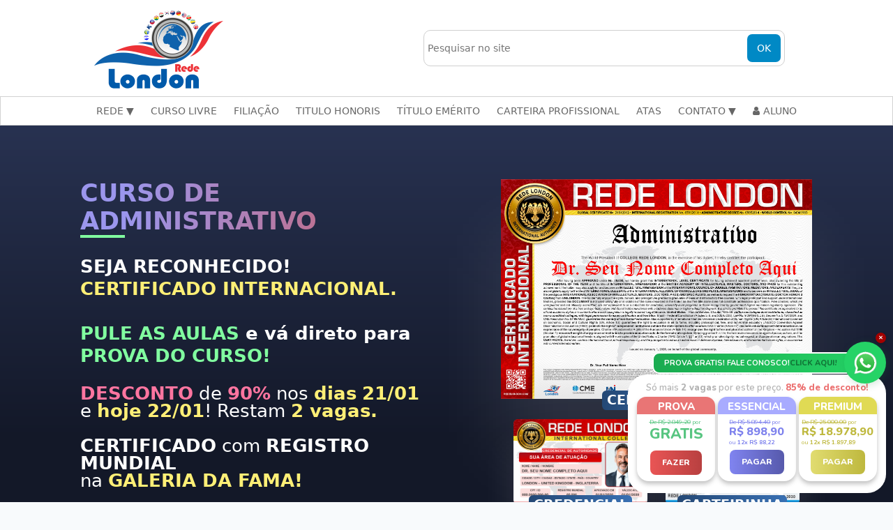

--- FILE ---
content_type: text/html; charset=UTF-8
request_url: https://redelondon.com/curso-livre-basico-e-introdutorio-gratuito/certificado-credencial-curso-de-administrativo
body_size: 567077
content:
    <!DOCTYPE html>
    <html lang="pt-BR">

    <head>
        <meta charset="utf-8">
        <meta http-equiv="X-UA-Compatible" content="IE=edge">
        <meta name="viewport" content="width=device-width, initial-scale=1">
        <meta name="description" content="Curso de Administrativo Gratuito Online Grátis de Administrativo - Rede London - Carteirinha de Administrativo, Certificado Profissional de Administrativo.">
        <meta name="keywords" content="Academia Brasileiro de Administrativo, Academia de Administrativo, Academia Federal de Administrativo, Academia Internacional de Administrativo, Academia Mundial de Administrativo, Academia Nacional de Administrativo, Academia Profissional de Administrativo, Anel de formatura de Administrativo, Anel de Administrativo, Apostila de Administrativo, Apostila do Curso de Administrativo, Associação Brasileiro de Administrativo, Associação de Administrativo, Associação Federal de Administrativo, Associação Internacional de Administrativo, Associação Mundial de Administrativo, Associação Nacional de Administrativo, Associação Profissional de Administrativo, Bacharelado em Administrativo, Bolsa Integral de Administrativo, Bolsa Integral do curso de Administrativo, Carimbo de Administrativo, Carteira de Administrativo, Carteira Profissional de Administrativo, Carteirinha de Estudante de Administrativo, Carteirinha de Administrativo, Carteirinha Profissional de Administrativo, CBO de Administrativo, Certificado de Administrativo, Certificado do Curso de Administrativo, Conselho Brasileiro de Administrativo, Conselho de Administrativo, Conselho de Administrativo, Conselho Federal de Administrativo, Conselho Internacional de Administrativo, Conselho Mundial de Administrativo, Conselho Nacional de Administrativo, Conselho Profissional de Administrativo, Conselho Regional de Administrativo, Credencial de Administrativo, Curso a Distância de Administrativo, Curso de Doutorado em Administrativo, Curso de Mestrado em Administrativo, Curso de PhD em Administrativo, Curso de Administrativo ead, Curso de Administrativo pronatec, Curso de Administrativo sebrae, Curso de Administrativo senac, Curso de Administrativo senai, Curso de Administrativo sesc, Curso de Administrativo sesi, Curso de Administrativo sest senat, Curso de Administrativo, Curso Grátis de Administrativo, Curso Gratuito de Administrativo, Curso livre de Administrativo, Curso online de Administrativo, Curso Profissionalizante de Administrativo, Curso Reconhecido de Administrativo, Curso Técnico em Administrativo, Curso virtual de Administrativo, Diploma de Administrativo, Diploma do Curso de Administrativo, Doutor em Administrativo, Doutor Honoris Causa em Administrativo, Doutorado em Administrativo, Faculdade de Administrativo, formatura de Administrativo, Graduação em Administrativo, Horas Extracurriculares de Administrativo, Livro de Administrativo, Livro do Curso de Administrativo, MEC, Medalha de Administrativo, Medalha do Curso de Administrativo, Mestrado em Administrativo, Mestre em Administrativo, Ordem Brasileiro de Administrativo, Ordem de Administrativo, Ordem de Administrativo, Ordem Federal de Administrativo, Ordem Internacional de Administrativo, Ordem Mundial de Administrativo, Ordem Nacional de Administrativo, Ordem Profissional de Administrativo, PhD em Administrativo, Pós Graduação em Administrativo, Professor de Administrativo, Profissão de Administrativo, Prova Grátis do Curso de Administrativo, Rede London, Registro Brasileiro de Administrativo, Registro de Administrativo, Registro Federal de Administrativo, Registro Internacional de Administrativo, Registro Mundial de Administrativo, Registro Nacional de Administrativo, Registro Profissional de Administrativo, Salário de Administrativo, Técnico de Administrativo, Título de Administrativo, Universidade de Administrativo, Vaga de Emprego de Administrativo, Vaga de Trabalho de Administrativo" />
        <meta name="revisit-after" content="1 days" />
        <meta name="Language" content="pt-br" />
        <meta http-equiv="content-language" content="pt-BR" />
        <meta property="og:title" content="Administrativo" /><meta property="og:type" content="website" /><meta property="og:url" content="/curso/administrativo" /><meta property="og:image" content="/uploads/imgs/diploma-de-curso-da-rede-londres.jpg" />        <link rel="icon" href="/images/favicon.png">

        <title>Curso de Administrativo Gratuito Online Grátis de Administrativo - Rede London - Carteirinha de Administrativo, Certificado Profissional de Administrativo.</title>



        <link rel="stylesheet" href="https://maxcdn.bootstrapcdn.com/font-awesome/4.7.0/css/font-awesome.min.css">
        <link href="/css/main.css" rel="stylesheet">
        <link href="/css/sprites.css" rel="stylesheet">
        <link href="/css/carousel.css" rel="stylesheet">
                        <style>
            @import url('https://fonts.googleapis.com/css2?family=Nunito:wght@200;300;400;500;600;700;800;900;1000&display=swap');
            @import url('https://fonts.googleapis.com/css2?family=Vollkorn:ital,wght@0,400;0,500;0,600;0,700;0,800;0,900;1,400;1,500;1,600;1,700;1,800;1,900&display=swap');
            @import url('https://fonts.googleapis.com/css2?family=Inter:wght@100;200;300;400;500;600;700;800;900&display=swap');

            @font-face {
                font-family: "Cloister Black Light V2";
                src: url("/fonts/5d0db7876798127e3e0466600b95c2ed.eot");
                src: url("/fonts/5d0db7876798127e3e0466600b95c2ed.eot?#iefix")format("embedded-opentype"),
                    url("/fonts/5d0db7876798127e3e0466600b95c2ed.woff")format("woff"),
                    url("/fonts/5d0db7876798127e3e0466600b95c2ed.woff2")format("woff2"),
                    url("/fonts/5d0db7876798127e3e0466600b95c2ed.ttf")format("truetype"),
                    url("/fonts/5d0db7876798127e3e0466600b95c2ed.svg#Cloister Black Light V2")format("svg");
                font-weight: normal;
                font-style: normal;
                font-display: swap;
            }

            @font-face {
                font-family: "High Tower Text";
                src: url("/fonts/high-tower-text.ttf")format("truetype");
                font-weight: normal;
                font-style: normal;
                font-display: swap;
            }

            @font-face {
                font-family: "Cinzel";
                src: url("/fonts/Cinzel-VariableFont_wght.ttf");
            }

            body {
                overflow-x: hidden !important;
                display: flex;
                flex-direction: column;
                min-height: 100vh;
            }

            #content {
                display: flex;
                flex-direction: column;
                flex-grow: 1;
            }
        </style>


        <!-- Facebook Pixel Code -->
        <script>
            !function (f, b, e, v, n, t, s) {
                if (f.fbq) return; n = f.fbq = function () {
                    n.callMethod ?
                    n.callMethod.apply(n, arguments) : n.queue.push(arguments)
                };
                if (!f._fbq) f._fbq = n; n.push = n; n.loaded = !0; n.version = '2.0';
                n.queue = []; t = b.createElement(e); t.async = !0;
                t.src = v; s = b.getElementsByTagName(e)[0];
                s.parentNode.insertBefore(t, s)
            }(window, document, 'script',
                'https://connect.facebook.net/en_US/fbevents.js');
            fbq('init', '1896677120630138');
            fbq('track', 'PageView');
                    </script>
        <noscript>
            <img loading="lazy" height="1" width="1"
                src="https://www.facebook.com/tr?id=1896677120630138&ev=PageView &noscript=1" />
        </noscript>
        <!-- End Facebook Pixel Code -->
        <!-- Google reCAPTCHA -->
        <script src="https://www.google.com/recaptcha/api.js" async defer></script>
        <link href="/css/css-3.3.5/bootstrap.min.css" rel="stylesheet">        <!-- Fim Google reCAPTCHA -->
        <!-- Google Tag Manager -->
        <script>(function (w, d, s, l, i) {
                            w[l] = w[l] || []; w[l].push({
                                'gtm.start':
                                    new Date().getTime(), event: 'gtm.js'
                            }); var f = d.getElementsByTagName(s)[0],
                                j = d.createElement(s), dl = l != 'dataLayer' ? '&l=' + l : ''; j.async = true; j.src =
                                    'https://www.googletagmanager.com/gtm.js?id=' + i + dl; f.parentNode.insertBefore(j, f);
                        })(window, document, 'script', 'dataLayer', 'GTM-T7VHRPJ8');</script>
        <!-- End Google Tag Manager -->
    </head>

    <body>
        <!-- Google Tag Manager (noscript) -->
        <noscript><iframe src="https://www.googletagmanager.com/ns.html?id=GTM-T7VHRPJ8" height="0" width="0"
                style="display:none;visibility:hidden"></iframe></noscript>
        <!-- End Google Tag Manager (noscript) -->

        <div id="desktop-header" class="bg-branca">
            <div class="container hidden-xs hidden-sm" style="padding-top: 24px; padding-bottom: 8px; display:none;">
    <div class="coluna-logo">
        <div class="logo f_left">
            <a href="/" style="text-decoration: none; border: 0; display: block; width: 200px; height: 120px;"></a>
        </div>
    </div>
    <div class="area0800 hidden-xs hidden-sm hidden-md">
        <div class="area-busca-no-site">
            <div class="borda">
                <input id="busca-no-site" class="busca-no-site f_left color-azul5" placeholder="Encontre seu curso aqui" onkeypress="CapEnterInputIndex(this, event)" >
                <a href="javascript: void(0);" onclick="javascript: validaBuscaNoSite();" class="btn-buscar f_left"><span class="color-branca bold">OK</span></a>
            </div>
        </div>
    </div>
</div>

<style>
    @media (max-width: 768px) and (orientation: portrait) {
        body{
            margin-top: 64px;
        }
        .nav-prin{
            display: flex;
            flex-direction: column;
            align-items: center;
            width: 100vw;
            position: fixed;
            top: 0;
            left: 0;
            z-index: 999;
        }
        .nav-sup-desk{
            display: none;
        }
        .nav-sup-mob{
            display: flex;
            justify-content: space-between;
            align-items: center;
            width: 100%;
            max-width: 1080px;
            padding: 10px 35px;
            background: white;
        }
        .nav-menu{
            width: 100%;
            display: flex;
            flex-direction: column;
            justify-content: flex-start;
            align-items: flex-start;
            list-style: none;
            /*border: 1px solid rgb(55 150 223);*/
            height: 0px;
            overflow: hidden;
            transition: all 500ms cubic-bezier(0.39, 0.58, 0.57, 1);
            background: none;
        }
        .nav-menu-expand{
            /*height: 900px;*/
            height: auto;
            transition: all 500ms cubic-bezier(0.39, 0.58, 0.57, 1);
            background: none;
            overflow: hidden;
        }
        
        .nav-menu a{
            text-decoration: none;
            color: white;
            padding: 10px 12px;
            display: flex;
            align-items: center;
            width: 100%;
        }
        .nav-menu a span{
            margin: 0 5px 0 0;
        }
        .nav-menu a:hover{
            background-color: #00b5ff;
            color: white;
            font-weight: 600;
        }
        .nav-drop-1{
            display: flex;
            flex-direction: column;
            padding: 0;
            background-color: #1e9eff;
            width: 100%;
            overflow-y: hidden;
            height: 0px;
            transition: all 350ms 0ms cubic-bezier(0.39, 0.58, 0.57, 1);
        }
        .nav-menu-show{
            height: 200px; /* Peguei essa altura com f12 no navegador */
        }
        .icon-menu{
            width: 40px;
        }
        .nav-menu-ops{
            display: flex;
            width: 100%;
            background-color: #31a6ff;;
            opacity: 0%;
            transform: scale(1.02);
            transition: all 0s ease-in;
            margin-top: -7px;
        }
        .nav-menu-op1, .nav-menu-op8{
            display: flex;
            flex-direction: column;
            width: 100%;
        }
        .nav-ops-reveal{
            opacity: 100%;
            background: linear-gradient(24deg, rgb(0 118 208), rgb(122 198 255));
            margin: 0;
            transform: scale(1);
            transition: all 150ms cubic-bezier(0.55, 0.06, 0.68, 0.19);
            /*border-bottom: 1px solid #83b4d9;*/
        }
    }
    @media (min-width: 769px), (orientation: landscape) {
        .nav-prin{
            display: flex;
            flex-direction: column;
            align-items: center;
            width: 100vw;
        }
        .nav-sup-mob{
            display: none;
        }
        .nav-sup-desk{
            display: flex;
            justify-content: space-between;
            align-items: center;
            width: 100%;
            max-width: 1080px;
            padding: 10px 35px;
        }
        .nav-busca{
            display: flex;
            margin: 0 20px 0 0;
            padding: 5px;
            border-radius: 10px;
            border: 1px solid #cfcfcf;
        }
        .nav-busca a{
            height: 100%;
            margin: 0;
            color: white;
            border-radius: 7px;
            margin: 0 0 0 10px;
            padding: 10px 14px;
            background-color: #0089c5;
        }
        .nav-busca a{
            text-decoration: none;
        }
        .nav-busca input{
            border-radius: 0;
            width: 35vw;
            border: 0;
            max-width: 450px;
        }
        .nav-menu{
            width: 100%;
            display: flex;
            justify-content: center;
            align-items: center;
            list-style: none;
            border: 1px solid rgb(210 210 210);
            flex-wrap: wrap;
        }
        .nav-menu-ops{
            display: flex;
        }
        .nav-menu a{
            text-decoration: none;
            color: #666666;
            padding: 10px 12px;
            display: flex;
            align-items: center;
        }
        .nav-menu a span{
            margin: 0 5px 0 0;
        }
        .nav-menu a:hover{
            background-color: #00b5ff;
            color: white;
            font-weight: 600;
        }
        .nav-drop-1{
            display: none;
            flex-direction: column;
            position: absolute;
            margin: 40px 0px 0 -1px;
            z-index: 9999;
            width: 180px;
            padding: 0;
            background-color: white;
        }
        .nav-menu-show{
            display: flex;
        }
    }
</style>

<script>
    function openMobMenu(id){
        if(document.getElementById(id).classList.contains("nav-menu-expand")){
            document.getElementById(id).classList.remove('nav-menu-expand');
            document.getElementById('icon-menu').setAttribute('src', 'https://redelondon.com//images/icons-patrick/menu-aberto.png');
            document.getElementById('icon-menu').style.width = "40px";
            document.getElementById('nav-op-1').classList.remove('nav-ops-reveal');
            document.getElementById('nav-op-2').classList.remove('nav-ops-reveal');
            document.getElementById('nav-op-3').classList.remove('nav-ops-reveal');
            document.getElementById('nav-op-4').classList.remove('nav-ops-reveal');
            document.getElementById('nav-op-5').classList.remove('nav-ops-reveal');
            document.getElementById('nav-op-6').classList.remove('nav-ops-reveal');
            document.getElementById('nav-op-7').classList.remove('nav-ops-reveal');
            document.getElementById('nav-op-8').classList.remove('nav-ops-reveal');
            document.getElementById('nav-op-9').classList.remove('nav-ops-reveal');
        }else{
            document.getElementById(id).classList.toggle('nav-menu-expand');
            document.getElementById('icon-menu').setAttribute('src', 'https://redelondon.com//images/icons-patrick/fechar.png');
            document.getElementById('icon-menu').style.width = "30px";
            setTimeout(() => {  
                document.getElementById('nav-op-1').classList.toggle('nav-ops-reveal');
                setTimeout(() => {  document.getElementById('nav-op-2').classList.toggle('nav-ops-reveal');}, 125);
                setTimeout(() => {  document.getElementById('nav-op-3').classList.toggle('nav-ops-reveal');}, 250);
                setTimeout(() => {  document.getElementById('nav-op-4').classList.toggle('nav-ops-reveal');}, 375);
                setTimeout(() => {  document.getElementById('nav-op-5').classList.toggle('nav-ops-reveal');}, 500);
                setTimeout(() => {  document.getElementById('nav-op-6').classList.toggle('nav-ops-reveal');}, 625);
                setTimeout(() => {  document.getElementById('nav-op-7').classList.toggle('nav-ops-reveal');}, 750);
                setTimeout(() => {  document.getElementById('nav-op-8').classList.toggle('nav-ops-reveal');}, 875);
                setTimeout(() => {  document.getElementById('nav-op-9').classList.toggle('nav-ops-reveal');}, 1000);
            }, 0);
        }
    }
    function openMenu(menu){
        document.getElementById(menu).classList.toggle('nav-menu-show');
    }
    window.onclick = function(event) {
        tela = screen.orientation.type;
        if(tela == "landscape-primary" || tela == "landscape-secondary"){
            if (!document.getElementById('nav-drop-btn1').contains(event.target)){
                if (document.getElementById('nav-drop-sub1').classList.contains('nav-menu-show')) {
                    document.getElementById('nav-drop-sub1').classList.remove('nav-menu-show');
                }
            }
            if (!document.getElementById('nav-drop-btn2').contains(event.target)){
                if (document.getElementById('nav-drop-sub2').classList.contains('nav-menu-show')) {
                    document.getElementById('nav-drop-sub2').classList.remove('nav-menu-show');
                }
            }
        }
    }
</script>
<nav class="nav-prin">
    <div class="nav-sup-desk">
        <a class="" href="/">
            <img src="/images/logo.png" alt="Rede London">
        </a>
        <div class="nav-busca">
            <input id="busca-no-site-nav" placeholder="Pesquisar no site" onkeypress="CapEnterInputIndex(this, event)">
            <a href="javascript: void(0);" onclick="javascript: validaBuscaNoSiteNav();">
                OK
            </a>
        </div>
    </div>
    <div class="nav-sup-mob">
        <a class="" href="/">
            <img src="/images/logo-xs2.png" alt="Rede London">
        </a>
    <img class="icon-menu" id="icon-menu" onclick="javascript: openMobMenu('nav-menu');" src= '/images/icons-patrick/menu-aberto.png' alt="icon menu">
    </div>
    <div class="nav-menu" id="nav-menu">
        <div class="nav-menu-ops nav-menu-op1" id="nav-op-1"> <!-- A REDE -->
            <a href="javascript: void(0);" class="nav-drop-btn" id="nav-drop-btn1" onclick="javascript: openMenu('nav-drop-sub1');">
                REDE ▼
            </a>
            <div id="nav-drop-sub1" class="nav-drop-1 nav-content">
                <a href="/quem-somos" class="">Quem Somos</a>
                <a href="/galeria-da-fama" class="">Galeria da Fama</a>
                <a href="/contrato" class="">Contrato</a>
                <a href="/politica-de-privacidade" class="">Política de Privacidade</a>
                <a href="/curso-livre-mec" class="">Curso Livre / MEC</a>
                <a href="/faculdades_e_cursos" class="">Faculdades e Cursos</a>
                <a href="/parceiros" class="">Parceiros</a>
                <a href="/noticias" class="">Notícias</a>  
            </div>
        </div>
        <div class="nav-menu-ops" id="nav-op-2"><a href="/destaques/curso">CURSO LIVRE</a></div>
        <div class="nav-menu-ops" id="nav-op-3"><a href="/titulo-internacional">FILIAÇÃO</a></div>
        <div class="nav-menu-ops" id="nav-op-4"><a href="/destaques/honoris">TITULO HONORIS</a></div>
        <div class="nav-menu-ops" id="nav-op-5"><a href="/destaques/emerito">TÍTULO EMÉRITO</a></div>
        <div class="nav-menu-ops" id="nav-op-6"><a href="/destaques/carteira">CARTEIRA PROFISSIONAL</a></div>
        <div class="nav-menu-ops" id="nav-op-7"><a href="/atas">ATAS</a></div>
        <div class="nav-menu-ops nav-menu-op8" id="nav-op-8">
            <a href="javascript: void(0);" class="nav-drop-btn"  id="nav-drop-btn2" onclick="javascript: openMenu('nav-drop-sub2');">
                CONTATO ▼
            </a>
            <div id="nav-drop-sub2" class="nav-drop-1 nav-content">
                <a href="/contato/reclame-aqui">Reclame Aqui</a>
                <a href="/contato/pedir-documentacao">Pedir Documentação</a>
                <a href="/contato/fale-com-o-diretor">Fale com o Diretor</a>
                <a href="/contato/fale-com-o-financeiro">Fale com o Financeiro</a>
            </div>
        </div>
        <div class="nav-menu-ops" id="nav-op-9"><a href="/area-do-aluno/"><span class="fa fa-user"></span>ALUNO</a></div>
    </div>
</nav>        </div>

                <div id="content">
            <style>
    @keyframes shine-anim {
        0% { left: -100%; }
        20% { left: 100%; }
        100% { left: 100%; }
    }
    @keyframes rotate-anim {
        0% { transform: rotate(0deg); }
        50% { transform: rotate(3deg); }
        100% { transform: rotate(0deg); }
    }
    .container-prova-nova {
        display: flex;
        flex-direction: column;
        align-items: center;
        /* width: 100%; */
        min-width: 100vw;
    }
    .title-course-outside {
        background: #135d90;
        width: 80%;
        border-radius: 0 0 15px 15px;
        margin-top: -15px;
        padding: 20px 10px 8px 10px;
        display: flex;
        justify-content: center;
        align-items: center;
        box-shadow: 0 4px 6px rgba(0,0,0,0.1);
        z-index: 1;
        position: relative;
        overflow: hidden;
    }
    .title-course-outside::before {
        content: '';
        position: absolute;
        top: 0;
        left: -100%;
        width: 100%;
        height: 100%;
        background: linear-gradient(120deg, transparent, rgba(255, 255, 255, 0.3), transparent);
        animation: shine-anim 2s infinite;
        /*animation-delay: 1.5s;*/
    }
    .title-course-outside span {
        color: white;
        font-family: 'Montserrat', sans-serif;
        font-size: 3.5vw;
        font-weight: 800;
        text-transform: uppercase;
        text-align: center;
        line-height: 1.2;
        letter-spacing: 0.5px;
    }
    .title-course-outside b {
        font-weight: 800;
        background: linear-gradient(90deg, #ffde59 0%, #ff914d 100%);
        -webkit-background-clip: text;
        -webkit-text-fill-color: transparent;
        background-clip: text;
        color: transparent;
    }
    .btn-prova-nova {
        background: linear-gradient(90deg, #ffde59 0%, #ff914d 100%);
        width: 90%;
        border-radius: 20px;
        padding: 10px 14px;
        display: flex;
        flex-direction: row;
        align-items: center;
        justify-content: space-between;
        transition: transform 0.2s;
        border: 2px solid rgba(255, 255, 255, 0.3);
        z-index: 2;
        position: relative;
        overflow: hidden;
        cursor: pointer;
    }
    .btn-prova-nova::before {
        content: '';
        position: absolute;
        top: 0;
        left: -100%;
        width: 100%;
        height: 100%;
        background: linear-gradient(120deg, transparent, rgba(255, 255, 255, 0.6), transparent);
        animation: shine-anim 2s infinite;
    }
    .btn-prova-nova:active {
        transform: scale(0.98);
    }
    .btn-prova-title {
        color: white;
        font-family: 'Montserrat', sans-serif;
        font-size: 7.4vw;
        font-weight: 800;
        line-height: 1;
        position: relative;
        z-index: 3;
        text-transform: uppercase;
        margin-right: 0vw;
    }
    .btn-text-left {
        display: flex;
        flex-direction: column;
        align-items: flex-end;
        justify-content: center;
    }
    .btn-clique-img {
        width: 20vw;
        height: auto;
        margin: -1.5vw 0 -1.5vw -1vw;
        animation: rotate-anim 1s infinite ease-in-out;
    }
    .info-prova-nova {
        display: flex;
        align-items: center;
        justify-content: center;
        margin-top: 10px;
        gap: 4px;
    }
    .info-prova-text {
        color: #d5dbe0ff;
        font-family: 'Nunito', sans-serif;
        font-size: 3.1vw;
        font-weight: 700;
        text-align: center;
    }
    .icon-check-svg {
        width: 3.1vw;
        height: 3.1vw;
        flex-shrink: 0;
    }
    @media (min-width: 769px) {
            .container-prova-nova { 
                margin: 30px 0;
                min-width: 400px;
            }
            .btn-prova-nova {
            width: 400px;
            min-width: 400px;
            padding: 10px 25px;
        }
            .btn-prova-title {
            font-size: 3.1rem;
            margin-left: 15px;
        }
            .title-course-outside span { font-size: 1.5rem; }
            .info-prova-text { font-size: 1.4rem; color: white; }
            .icon-check-svg { width: 18px; height: 18px; }
            .title-course-outside {
            max-width: 375px;
            width: auto;
            padding: 20px 20px 8px 20px;
        }
            .btn-clique-img {
            width: 85px;
            margin: -5px 0 -5px -7px;
        }
    }
</style><style>
    body {
        font-family: 'Nunito', sans-serif;
        overflow-y: scroll;
        overflow-x: hidden;
    }
    .curso_div_center{
        width: 100%;
        display: flex;
        flex-direction: column;
        justify-content: center;
        align-items: center;
    }
    ::-webkit-scrollbar{
        width: 0vw;
        background: rgba(109, 114, 217, 0);
    }
    ::-webkit-scrollbar-thumb{
        background-color: #5D408F;
        border-radius: 2vw;
    }
    .cursotitulo{
        font-weight: 800;
        
    }
    .cor_azulclaro{
        color: #9EC4FF;
    }
    .cor_verdeclaro{
        color: #81FFA0;
    }
    .cor_vermelho{
        color: rgba(255, 117, 160, 1);
    }
    .curso_title_upper{
        text-transform: uppercase;
    }
    .plan_anel{
        filter: hue-rotate(270deg);
    }
    @media (max-width: 768px) and (orientation: portrait) {
        .text_padding{
                padding-left: 5vw;
            }
            .mob{
                display: flex;
            }
            .desk{
                display: none;
            }
        #sessao2
            {
                flex-direction: column;
                justify-content: flex-start;
                width: 100vw;
                padding: 0 0 15vw 0;

                padding-top: 15vw;
                background: linear-gradient(180deg, #3A4C7E 9.3%, #293558 68.29%);
                color: white;
                clip-path: polygon(0 0, 100% 7vw, 100% calc(100% - 7vw), 0 100%);
                margin-top: -7vw;
            }
            .sessao2_verde{
                color: rgba(100, 255, 150, 1);
                text-transform: uppercase;
            }
            .sessao2_verme{
                color: rgba(255, 111, 154, 1);
                text-transform: uppercase;
            }
            .sessao2_circle{
                border: 0.8vw solid rgba(255, 111, 154, 1);;
                border-radius: 20vw;
                padding: 0vw 1.5vw;
            }
            #sessao2 p {
                margin-top: 10vw;
                font-size: 5.6vw;
                line-height: 8vw;
                font-weight: 400;
                width: 93%;
                margin-bottom: 10vw;
            }
            .sessao2_font_min{
                font-size: 4.2vw;
                font-weight: 500;
            }
            .sessao2_titl1{
                font-size: 6vw;
                font-weight: 900;
                line-height: 7vw;
            }
            .sessao2_titl2{
                font-size: 7vw;
                font-weight: 900;
                line-height: 8vw;
            }
            #sessao2 iframe{
                width: 90vw;
                height: 50.63vw;
                border-radius: 5vw;
                border: 0.7vw solid rgba(132, 185, 233, 1);
                margin: 10vw 0 15vw 0;
            }
            #sessao2 button{
                width: 70%;
                height: 12vw;
                border: 0;
                border-radius: 6vw;
                font-size: 2.7vw;
                line-height: 3.5vw;
                margin-top: 5vw;
            }
            .sessao2_botao1{
                background: linear-gradient(180deg, #46DF70 0%, #0C5D23 100%);
            }
            .sessao2_botao2{
                background: linear-gradient(180deg, #FF6086 0%, #AD3653 100%);
            }
        #sessao4 {
                display: flex;
                flex-direction: column;
                justify-content: flex-start;
                width: 100vw;
                padding: 0 0 15vw 0;
                background: radial-gradient(71.16% 61.02% at 25.05% 63.6%, #4B447C 0%, #25213E 100%);
                color: white;
                clip-path: polygon(0 7vw, 100% 0, 100% 100%, 0 calc(100% - 2vw));
                margin-top: -7vw;
                padding-top: 10vw;
            }
            #sessao4 p {
                font-size: 3.2vw;
                line-height: 4.5vw;
                margin-top: 4vw;
                padding-left: 5vw;
                font-weight: 300;
                width: 95%;
                margin-bottom: 7vw;
            }
            .sessao4_titl{
                font-size: 4.5vw;
                font-weight: 800;
                line-height: 5vw;

            }
            .sessao4_titl2{
                font-size: 5vw;
                line-height: 5vw;
                font-weight: 800;
                margin-top: 7vw;
            }
            .sessao4_titl3{
                margin-top: 6vw;
                font-size: 4.5vw;
                line-height: 5.5vw;
                font-weight: 800;
                padding-left: 5vw;
            }
            .sessao4_leg1{
                margin-top: 12vw;
                font-size: 3.7vw;
                line-height: 3.5vw;
                font-weight: 800;
            }
            .sessao4_leg2{
                margin-top: 1vw;
                font-size: 3.5vw;
                line-height: 3.5vw;
                font-weight: 800;
                color: #81FFA0;
                font-weight: 800;
            }
            .sessao4_leg3{
                font-size: 4.4vw;
                margin-top: 1vw;
                line-height: 3.5vw;
                font-weight: 800;
            }
            #sessao4-img{
                margin: 7vw 0 0 4vw;
                width: 30%;
                height: auto;
                line-height:7vw;
            }
            .sessao4_mid{
                display: flex;
                flex-direction: row;
                justify-content: center;
                align-items: flex-start;
                width: 100%;
            }
            .sessao4_mid_text{
                display: flex;
                flex-direction: column;
            }

        #sessao5
            {
                width: 100vw;
                background: radial-gradient(72.52% 72.52% at 50.78% 94.99%, #7AAFDF 0%, #6188AC 100%);
                display: flex;
                flex-direction: column;
                justify-content: flex-start;
                align-items: center;
                color: #5E5B83;
                margin-top: -5vw;
                padding: 0 0 12vw 0;
                clip-path: polygon(0 0, 100% 0, 100% 100%, 0 calc(100% - 7vw));
            }
            .sessao5_baixo{
                display: flex;
                flex-direction: column;
                justify-content: space-between;
                align-items: flex-start;
                width: 100%;
            }
            .sessao5_erxpl{
                margin: 5vw 0 0 0vw;
                font-size: 4.5vw;
                font-weight: 800;
                text-align: left;
                width: 90%;
                color: rgba(245, 245, 245, 1);
            }
            .sessao5_erxpl b{
                margin-top: 5vw;
                color: rgba(255, 244, 142, 1);
            }
            .sessao5_titl{
                margin-top: 5vw;
                font-size: 6vw;
                font-weight: 900;
                color: rgba(27, 40, 75, 1);
            }
            .sessao5_titl b{
                color: rgba(245, 245, 245, 1);
                font-weight: 900;
            }
            .sessao5_rects{
                display: flex;
                flex-direction:column;
                width: 100%;
                align-items: center;
            }
            .sessao5_rect_back{
                margin-top: 5vw;
                width: 90%;
                border-radius: 5vw;
                display: flex;
                flex-direction: row;
                justify-content: start;
                align-items: center;
            }
            #sessao5_color1{
                background: linear-gradient(180deg, #6DEF99 0%, #288342 100%);
            }
            #sessao5_color2{
                background: linear-gradient(180deg, #EF6D94 0%, #83283E 100%);

            }
            .sessao5_rect_front{
                width: 93%;
                height: 100%;
                border-radius: 5vw;
                background-color: white;
                display: flex;
                flex-direction: column;
                justify-content: space-between;
                align-items: flex-start;
            }
            .sessao5_rect_front h2{
                font-size: 3.5vw;
                padding: 5.5vw 0 0 4.5vw;
                font-weight: 800;
                margin: 0;
            }
            .sessao5_rect_front h2 .sessao5_color1{
                border: 0.8vw solid rgba(75, 186, 111, 1);
                border-radius: 10vw;
                padding: 0.2vw;
            }
            .sessao5_rect_front h2 .sessao5_color2{
                border: 0.8vw solid rgba(255, 117, 160, 1);
                border-radius: 10vw;
                padding: 0.2vw;
            }
            .sessao5_rect_front p{
                font-size: 3.5vw;
                font-weight: 600;
                line-height: 4.5vw;
                padding: 4vw 0 0 4.5vw;
                margin: 0;
                width: 95%;
            }
            .sessao5_apartir{
                width: 100%;
                display: flex;
                flex-direction: row-reverse;
                justify-content: flex-start;
                align-items: center;
                font-size: 2.5vw;
                font-weight: 700;
                padding: 0 4vw 0 0;
                box-sizing: border-box;
            }
            .sessao5_rect_front_top{
                width: 100%;
                display: flex;
                flex-direction: column;
                justify-content: space-between;
                align-items: start;
            }
            .sessao5_rect_front_bottondiv{
                width: 100%;
                height: 20%;
                display: flex;
                flex-direction: row;
                justify-content: center;
            }
            .sessao5_rect_front_botton{
                border-top: 0.5vw dashed #D3D3D3;
                width: 90%;
                display: flex;
                flex-direction: row;
                justify-content:space-between;
                align-items: center;
                padding: 0 0 2vw 0;
            }
            .sessao5_rect_front_video{
                display: flex;
                flex-direction: row;
                align-items: center;
                width: 35%;
                height: 100%;
                font-size: 2vw;
                line-height: 2vw;
                cursor: pointer;
            }
            .sessao5_rect_front_video img{
                width: 7.5vw;
                height: 5vw;
                margin-right: 1vw;
            }
            .sessao5_rect_preco{
                font-size: 5vw;
                font-weight: 700;
            }
        #sessao6
            {
                display: flex;
                flex-direction: column;
                width: 100vw;
                padding: 0 0 15vw 0;
                background: radial-gradient(85.53% 85.53% at 49.98% 89.22%, #655D9B 0%, #3D385F 100%);
                clip-path: polygon(0 5vw, 100% 0, 100% 100%, 0 calc(100% - 5vw));
                margin-top: -5.2vw;
            }
            #sessao6_content{
                margin-top: 15vw;
                color: white;
                display: flex;
                flex-direction: column;
                align-items: center;
            }
            .sessao6_titl{
                font-size: 5vw;
                font-weight: 800;
                text-align: center;
                width: 75%;
            }
            .sessao6_titl b{
                color: #81FFA0;
                font-weight: 800;
            }
            .sessao6_lista {
                flex-direction: row;
                width: 90%;
                height: 130vw;
                margin-bottom: 5vw;
            }
            .sessao6_listas_col{
                display: flex;
                flex-direction: column;
                width: 50%;
                height: 100%;
            }
            .sessao6_listas_row{
                display: flex;
                flex-direction: row;
                width: 100%;
                height: 16.667%;
            }

            .sessao6_listas_img{
                display: flex;
                flex-direction: column;
                justify-content: space-evenly;
                align-items: center;
                width: 20%;
                height: 100%;
            }
            .sessao6_listas_img img{
                width: 8vw;
                height: 8vw;
            }
            .sessao6_listas_texto{
                display: flex;
                flex-direction: column;
                justify-content: space-evenly;
                align-items: flex-start;
                width: 80%;
                height: 100%;
            }
            .sessao6_listas_texto span{
                width: 100%;
                font-size: 3vw;
                padding-left: 1vw;
            }
            #sessao6_content button{
                margin-top: 10vw;
                width: 70%;
                height: 12vw;
                border: 0;
                border-radius: 10vw;
                background: linear-gradient(180deg, #4FC74A 0%, #105800 100%);
                font-size: 3vw;
                font-weight: 800;
                line-height: 3.5vw;
            }
            #sessao6_content button b{
                color: rgba(255, 243, 132, 1);
                font-weight: 800;
            }
        #sessao20
            {
                background: radial-gradient(62.3% 62.3% at 48.14% 59.55%, #6D65A5 0%, #13121C 100%);
                color: white;
                display: flex;
                flex-direction: column;
                clip-path: polygon(0 0, 100% 5vw, 100% 100%, 0 calc(100% - 5vw));
                margin-top: -5.3vw;
                padding: 0 0 15vw 0;
            }
            .sessao_planos_titl{
                font-size: 10vw;
                font-weight: 800;
                text-transform: uppercase;
                padding-left: 5vw;
                margin: 15vw 0 0 0;
            }
            .sessao_planos_subtitl{
                font-size: 7vw;
                font-weight: 700;
                text-transform: uppercase;
                margin: 0;
            }
            #sessao_planos_subtitl{
                color: #81FFA0;
            }
            #sessao_planos_subtitlt{
                color: rgba(255, 117, 160, 1);
            }
            .sessao_planos_subtitl2{
                font-size: 3.2vw;
                font-weight: 300;
                width: 88%;
            }
            .sessao_planos_subtitlt2{
                font-size: 3.2vw;
                font-weight: 300;
                width: 92%;
            }
            .sessao20_fundtl{
                display: flex;
                flex-direction: column;
                justify-content: flex-start;
                align-items: flex-start;
                margin: 10vw 0 0 5vw;
                padding-left: 2vw;
            }
            .sessao20_fundtl_bord1{
                border-left: 0.8vw solid rgba(129, 255, 160, 1);
            }
            .sessao20_fundtl_bord2{
                border-left: 0.8vw solid rgba(255, 117, 160, 1);
            }

            .sessao20_margin_top{
                margin-top: -6vw;
            }
            .plans_dig_row{
                display: flex;
                flex-direction: column;
                flex-wrap: wrap;
                justify-content: start;
                align-items: center;
            }
            #fundo_plan_digi{
                display: flex;
                flex-direction: column;
                flex-wrap: wrap;
                justify-content: start;
                align-items: center;
            }
            .plan_digi_premi{
                width: 92vw;
                background-color: wheat;
                border-radius: 5.5vw;
                display: flex;
                flex-direction: column;
                align-items: center;
                justify-content: center;
                background-color: white;
                margin: 2vw;
            }
            .plan_digi_top_premi{
                width: 100%;
                color:#5B5583;
                display: flex;
                flex-direction: column;
                align-items: center;
                justify-content: start;
                padding-top: 2vw;
            }
            .plan_digi_mid_premi{
                width: 100%;
                display: flex;
                flex-direction: row;
                justify-content: center;
                align-items: flex-start;
            }
            .plan_digi_but_premi_mob{
                width: 100%;
                display: flex;
                flex-direction: row;
            }




            .plan_digi{
                width: 92vw;
                background: none;
                display: flex;
                flex-direction: column;
                align-items: center;
                justify-content: flex-start;
                margin: 5vw 0;
            }
            #none{
                background-color: #3D385F;
            }
            .plan_digi_top{
                width: 100%;
                height: 12vw;
                color: white;
                border-top-left-radius: 2.5vw;
                border-top-right-radius: 2.5vw;
                display: flex;
                flex-direction: row;
                align-items: center;
                justify-content: space-between;
                padding: 0 5vw;
            }
                .plan_digi_top_tl{
                    font-weight: 900;
                    font-size: 9vw;
                    margin: 0 0 -2vw 0;
                }
                .plan_digi_top_tlt {
                    font-weight: 900;
                    font-size: 7.5vw;
                    margin: 0 0 -2vw 0;
                }
                .sessao20_top_button {
                    height: 65%;
                    width: 30%;
                    font-size: 2.5vw;
                    font-weight: 600;
                    color: rgba(145, 145, 145, 1);
                    display: flex;
                    flex-direction: row;
                    align-items: center;
                    justify-content: space-around;
                    background-color: white;
                    padding: 0.5vw;
                    border-radius: 1.5vw;
                    text-decoration: none;
                    cursor: pointer;
                }
                .sessao20_top_button img {
                    width: 7.5vw;
                    height: 5vw;
                }
            .plan_digi_base{
                width: 100%;
                display: flex;
                flex-direction: row;
                justify-content: center;
                align-items: flex-start;
            }
            .plan_digi_content{
                width: 96%;
                background: white;
                display: flex;
                flex-direction: column;
                align-items: center;
                justify-content: flex-start;
                padding: 2vw 0 4vw 0;
                border-bottom-left-radius: 4vw;
                border-bottom-right-radius: 4vw;
            }
            .plan_digi_form1{
                width: 2%;
                height: 4vw;
                clip-path: polygon(0 0, 100% 0, 100% 100%);
            }
            .plan_digi_form2{
                width: 2%;
                height: 4vw;
                clip-path: polygon(0 0, 100% 0, 0 100%);
            }

            .plan_digi_top_tl_trad{
                margin: 1vw 0 1vw 0;
                font-weight: 900;
                font-size: 4.5vw;
                line-height: 4.5vw;
                text-align: center;
            }
            .plan_digi_top_leg{
                font-weight: 400;
                font-size: 2.8vw;
                text-align: center;
                line-height: 3.2vw;
                margin-bottom: 4vw;
                color: #5B5583;
                width: 88%;
            }

            .plan_digi_mid{
                width: 100%;
                display: flex;
                flex-direction: row;
                justify-content: center;
                align-items: flex-start;
                margin-bottom: 2vw;
            }


            #plan_digi_basic_img{
                height: 26.44vw;
            }
            #plan_digi_essen_img{
                width: 83vw;
                height: 26.7vw;
                margin: 0.6vw;
            }
            #plan_digi_premi_img{
                width: 85vw;
                height: 127.6vw;
                margin: 0.6vw;
            }

            #sess_plan_rec_cor_1{
                background: rgba(54, 146, 49, 1);
            }
            #sess_plan_rec_cor_2{
                background: rgba(96, 99, 187, 1);
            }
            #sess_plan_rec_cor_3{
                background: rgba(221, 190, 83, 1);
            }
            #sess_plan_rec_cor_4{
                background: rgba(148, 41, 68, 1);
            }

            #sess20_plan_top1{
                background: linear-gradient(270deg, #60EA59 11.91%, #43B23E 64.18%, #51CD4A 87.77%);
            }
            #sess20_plan_top2{
                background: linear-gradient(270deg, #8083F0 13.3%, #6467C2 52.15%, #7F82EE 88.69%);
            }
            #sess20_plan_top3{
                background: linear-gradient(270deg, #FFDD65 5.43%, #E3C458 69.76%, #FFDC64 91.47%);
            }
            #sess20_plan_top4{
                background: linear-gradient(270deg, #FF6287 13.3%, #C6475E 52.15%, #FF5E84 88.69%);
            }

            .plan_digi_but{
                width: 100%;
                display: flex;
                flex-direction: row;
            }
            .plan_digi_but_list{
                width: 100%;
                display: flex;
                flex-direction: column;
                font-size: 4vw;
                padding: 3vw 0 0 6vw;
                box-sizing: border-box;
                color: #5B5583;
            }
            .plan_digi_but_list div{
                display: flex;
                flex-direction: row;
                align-items: center;
            }
            .plan_digi_but_list img{
                width: 3.2vw;
                height: 3.2vw;
                margin-right: 1vw;
            }
            .plan_digi_but_vid{
                display: flex;
                flex-direction: column;
                align-items: center;
                font-size: 2vw;
                line-height: 2.5vw;
                color: #919191;
                text-align: center;
            }
            .plan_digi_but_vid_maior{
                width: 100%;
                flex-direction: row;
                align-items: center;
                font-size: 3vw;
                line-height: 3vw;
                padding: 3vw 0 2vw 6vw;
                color: #919191;
            }
            .plan_digi_but_vid img, .plan_digi_but_vid_maior img{
                width: 10vw;
                height: 6.09w;
                filter:saturate(0.8) ;
                padding-right: 1vw;
                filter: saturate(0.7);
                cursor: pointer;
            }
            .plan_digi_but_val{
                width: 100%;
                margin: 5vw 0 0 0;
                display: flex;
                flex-direction: column;
                align-items: center;
                justify-content: end;
                color: #3D385F;
            }
            .plan_digi_but_righ_maior{
                display: flex;
                flex-direction: column;
                align-items: center;
                justify-content: end;
                color: #3D385F;
            }
            .plan_digi_desco{
                font-size: 2.9vw;
                font-weight: 400;
                color: #5B5583;
                margin: 0 0 0.58vw -17vw;
                text-decoration: line-through;
            }
            .plan_digi_preco{
                font-size: 8vw;
                line-height: 6.9vw;
                font-weight: 800;
                color: #5B5583;
            }
            .plan_digi_parce{
                font-size: 3.5vw;
                color: #5B5583;
                font-weight: 400;
            }
            .plan_digi_but_val a, .plan_digi_but_righ_maior a {
                margin: 1vw 0 0 0;
                width: 40vw;
                height: 12.5vw;
                border-radius: 6vw;
                border: 0;
                background: linear-gradient(180deg, #4FC74A 0%, #5FEE58 0.01%, #327F2E 100%);
                color: white;
                font-size: 4vw;
                display: flex;
                justify-content: center;
                align-items: center;
            }
            #sessao20_btn1{
                background: linear-gradient(180deg, #4FC74A 0%, #5FEE58 0.01%, #327F2E 100%);
            }
            #sessao20_btn2{
                background: linear-gradient(180deg, #8689FF 0%, #474988 100%);
            }
            #sessao20_btn3{
                background: linear-gradient(180deg, #FFDE6A 0%, #C5AB4C 100%);
            }
            #sessao20_btn4{
                background: linear-gradient(180deg, #FF4A81 0%, #85253C 100%);
            }
        #sessao9
            {
                width: 100vw;
                background: radial-gradient(41% 105.6% at 77.42% 64.53%, #5F5976 0%, #26242F 100%);
                display: flex;
                flex-direction: column;
                justify-content: flex-start;
                align-items: center;
                color: white;
                margin-top: -5.2vw;
                padding: 10vw 0vw 8vw 2vw;
                clip-path: polygon(0 0, 100% 5vw, 100% 100%, 0 100%);
            }
            .sessao9_col1{
                display: flex;
                flex-direction: column;
                justify-content: flex-start;
                align-items: flex-start;
                width: 100%;
            }
            .sessao9_col2{
                display: flex;
                flex-direction: row;
                justify-content: center;
                align-items: flex-end;
                width: 100%;
            }
            .sessao9_lin1{
                display: flex;
                flex-direction: column;
                justify-content: center;
                align-items: flex-start;
                width: 100%;
            }
            .sessao9_lin2{
                display: flex;
                flex-direction: column;
                justify-content: flex-start;
                align-items: center;
                width: 100%;
            }
            .sessao9_titl{
                font-size: 6vw;
                font-weight: 800;
                margin: 0 0 0 2vw;
            }
            #sessao9 p {
                font-size: 5vw;
                margin: 2.5vw 0vw 4vw 2vw;
                font-weight: 300;
                line-height: 6.3vw;
                width: 94%;
            }
            .sessao9_subtl2 {
              margin: 0vw 0 0vw 2vw;
                font-size: 4.5vw;
                width: 85%;
                line-height: 5.8vw;
            }
            .sessao9_but_vid {
                margin: 0vw 0vw -1vw -19vw;
                display: flex;
                flex-direction: row;
                align-items: flex-start;
                justify-content: center;
                font-size: 2.5vw;
                line-height: 3vw;
                font-weight: 300;
                padding: 0;
            }
            .sessao9_but_vid img {
                width: 9vw;
                filter: saturate(0.8);
                padding-right: 1vw;
                filter: saturate(0.7);
                cursor: pointer;
            }
            .sessao9_subtitl {
                margin: 7vw 0 0 2vw;
                font-size: 3.5vw;
                font-weight: 800;
                text-align: CENTER;
                width: 70%;
            }
            .sessao9_busca{
                border: 0.4vw solid white;
                border-radius: 10vw;
                padding: 0.4vw 1vw 0.4vw 1.5vw;
                margin-top: 2.5vw;
            }
            .sessao9_busca_input {
                border: none;
                background: none;
                outline: none;
                color: white;
                line-height: 7vw;
                width: 76vw;
                font-size: 3vw;
                margin: 0 0 0 2vw;
            }
            .sessao9_busca_input::placeholder{
                color: aliceblue;
                font-size: 3vw;
                font-weight: 200;
            }
            .sessao9_busca_btn{
                all: unset;
                cursor: pointer;
                outline: revert;
            }
            .sessao9_busca_btn_img {
                height: 4vw;
                width: 4vw;
                margin: 0 1.5vw 0.5vw 0;
                filter: brightness(3);
            }
            .sessao9_but_img_carte {
                margin: 5vw 0 0 0;
                width: 64vw;
                height: auto;
            }
            .sessao9_verde{
                color: #81FFA0;
                font-weight: 800;
            }
            #sessao14 {
                width: 100vw;
                padding: 0 0 15vw 0;
                background-image: url("/images/icons-patrick/img-fundo.png"), linear-gradient(178.49deg, #110A04 5.38%, #21284A 95.69%);
                background-repeat: no-repeat;
                background-size: contain;
                display: flex;
                flex-direction: column;
                justify-content: flex-start;
                align-items: flex-start;
                color: white;
                margin-top: -2px;
                background-position-y: -28px, 0;
            }
            .sessao14_final {
                display: flex;
                flex-direction: column;
                justify-content: flex-start;
                align-items: center;
                width: 100%;
                margin: 10vw 0 0 0;
            }
            .sessao14_img {
                width: 85vw;
            }
            #sessao14 h1{
                margin-top: 15vw;
                font-size: 5.5vw;
                font-weight: 800;
                width: 75%;
            }
            #sessao14 h1 b{
                color: #FF75A0;
                font-weight: 800;
            }
            #sessao14 h2 {
                margin-top: 15vw;
                font-size: 5vw;
                font-weight: 800;
                color: #81FFA0;
                width: 100%;
                margin-bottom: -3vw;
            }
            #sessao14 p{
                margin-top: 8vw;
                font-size: 4.5vw;
                line-height: 6.5vw;
                font-weight: 400;
                width: 93%;
            }
            #sessao14 p b{
                font-weight: 900;
            }
            #sessao14_cont {
                width: 100%;
                height: 27vw;
                display: flex;
                flex-direction: column;
                justify-content: flex-start;
                align-items: center;
                color: white;
            }
            .sessao14_cont_titl{
                margin-top: 6vw;
                color: #81FFA0;
                font-size: 3vw;
                font-weight: 700;
            }
            .sessao14_cont_conta{
                display: flex;
                flex-direction: row;
                justify-content: center;
                align-items: center;
                font-size: 10vw;
                line-height: 10vw;
                font-weight: 800;
                letter-spacing: 0vw;
            }
            .sessao14_cont_conta span{
                margin: 0 2vw;
            }
            .sessao14_cont_conta_leg{
                display: flex;
                flex-direction: row;
                font-size: 2vw;
                justify-content: center;
                align-items: center;
            }
            .sessao14_cont_conta_leg span{
                width: 22.5vw;
                text-align: center;
            }
            #sessao14_cont button{
                margin-top: 5vw;
                width: 60vw;
                height: 9vw;
                font-size: 2.5vw;
                font-weight: 700;
                line-height: 2.6vw;
                text-align: center;
                background: linear-gradient(180deg, #4FC74A 0%, #105800 100%);
                border: 0;
                border-radius: 10vw;
            }
        #sessao15
            {
                width: 100vw;
                display: flex;
                flex-direction: column;
                justify-content: flex-start;
                align-items: center; 
                margin: -2vw 0 0 0;
                background: linear-gradient(180deg, rgba(17, 10, 4, 1) 5%, #1F162A 67.71%, rgba(33, 40, 74, 1) 95%);
            }
            @import url('https://fonts.googleapis.com/css2?family=IBM+Plex+Sans:wght@100;200;300;400;500;600;700&family=Nunito:wght@200;300;400;500;600;700;800;900;1000&display=swap');

            #sessao15{
                height: 180vw;
                padding: 4vw 0;
                color: white;
            }
            #main_desk{
                display: none;
            }
            #main_mobile{
                font-family: 'Nunito', sans-serif;
                width: 90vw;
                height: 150vw;
                display: flex;
                flex-direction: column;
            }
            .sessao15_titulo{
                display: flex;
                flex-direction: column;
                justify-content: start;
                align-items: center;
                width: 100%
            }
            .sessao15_t1{
                font-size: 7vw;
                font-weight: 800;

            }
            .sessao15_t2{
                font-size: 3.7vw;
                width: 90%;
                text-align: center;
                font-weight: 600;
                margin: 0 0 5vw 0;
            }
            .sessao15_verde{
                color: rgba(129, 255, 160, 1);
                font-weight: 800;
            }
            .sessao15_amare{
                color: rgba(255, 249, 113, 1);
                font-weight: 800;
            }

            #main_top{
                /*background-color: rgb(163, 178, 89);*/
                width: 100%;
                height: 14%;
                display: flex;
                flex-direction: row-reverse;
            }
            #main_mid{
                /*background-color: rgb(228, 183, 123);*/
                width: 100%;
                height: 43%;
                display: flex;
                flex-direction: column;
            }
            #main_botton{
                /*background-color: rgb(207, 148, 80);*/
                width: 100%;
                height: 38%;
                display: flex;
                flex-direction: row-reverse;
            }
            .top_aba{
                font-weight: 900;
                font-size: 2vw;
                border-top-left-radius: 1vw;
                border-top-right-radius: 1vw;
                display: flex;
                justify-content: center;
            }
            .mid_aba{
                display: flex;
                justify-content: center;
            }
            .mid_aba img{
                width: 1.2vw;
                height: 1.2vw;
            }

            .botton_aba
                {
                    border-bottom-left-radius: 1vw;
                    border-bottom-right-radius: 1vw;
                    display: flex;
                    justify-content: start;
                }
                .botton_aba .preço_origi{
                    margin-top: 2vw;
                    font-size: 1vw;
                    text-decoration: line-through;
                }
                .botton_aba .preço_promo{
                    font-size: 2vw;
                    font-weight: 800;
                }
                .botton_aba .avista{
                    font-size: 1vw;
                }
                .botton_aba .parcela{
                    font-size: 1.1vw;
                    font-weight: 800;
                }
                .botton_aba div{
                    width: 100%;
                    height: 20%;
                    margin-top: 2vw;
                    display: flex;
                    flex-direction: row;
                    justify-content: space-between;
                    align-items: center;
                    padding: 0 0.5vw 0 0.5vw;
                    box-sizing: border-box;
                }
                .botton_aba img{
                    width: 3.2vw;
                    height: 2.2vw;
                }
                .botton_aba a{
                    background: none;
                    border: 0.25vw solid white;
                    border-radius: 0.8vw;
                    color: white;
                    font-size: 1.2vw;
                    font-weight: 600;
                    width: 70%;
                    height: 100%;
                }
                .botton_aba a:hover{
                    background-color: white;
                    color: rgb(53, 53, 53);
            }
                
            .aba
                {
                    width: 20%;
                    height: 100%;
                    margin: 0 1% 0 1%;
                    display: flex;
                    flex-direction: column;
                    align-items: center;
                    color: white;
                }
                .aba_big{
                    width: 32%;
                    height: 100%;
                    margin: 0 1% 0 1%;
                    display: flex;
                    justify-content: flex-start;
                    align-items: center;
                    color: white;
                    font-weight: 400;
                    font-size: 1.2vw;
                }
                .aba_verde{
                    background: linear-gradient(90deg, #48E03C -0.15%, #33A42B 100.06%);
                }
                .aba_azul{
                    background: linear-gradient(89.64deg, #7B7EE7 0.25%, #8084F0 0.26%, #5659AB 100.82%);
                }
                .aba_roxa{
                    background: linear-gradient(90.74deg, #E1DC70 0.64%, #BEB83E 99.47%);
                }
                .aba_big img{
                    width: 0.8vw;
                    height: 0.8vw;
                    padding: 0 0.5rem 0 0.5rem;
            }

            .mid_linha{
                width: 100%;
                height: 12.5%;
                border-top: 1px dashed rgb(154, 154, 154);
                display: flex;
                flex-direction: row-reverse;

            }
            .mid_ult{
                border-bottom: 1px dashed rgb(154, 154, 154);
            }

            #main_top_mb{
                /*background-color: rgb(163, 178, 89);*/
                width: 100%;
                display: flex;
                flex-direction: row-reverse;
                justify-content:space-between
            }
            #main_mid_mb{
                /*background-color: rgb(228, 183, 123);*/
                width: 100%;
                height: 65%;
                display: flex;
                flex-direction: column;
            }
            #main_botton_mb{
                /*background-color: rgb(207, 148, 80);*/
                width: 100%;
                display: flex;
                flex-direction: row-reverse;
                justify-content:space-between
            }
            .top_aba_mb{
                font-weight: 800;
                font-size: 4.3vw;
                border-top-left-radius: 1.5vw;
                border-top-right-radius: 1.5vw;
                display: flex;
                flex-direction: column;
                align-items: center;
                justify-content:space-around;
                padding: 1vw;
                box-sizing: border-box;
            }

            .aba_mb{
                width: 31%;
                margin: 0 1% 0 1%;
                color: white;
            }

            .mid_linha_mb
                {
                    width: 98%;
                    height: 11.11%;
                    display: flex;
                    flex-direction: column;
                    align-items: center;
                    color: white;
                    margin: 0 1vw 0 1vw;
                    /*border: 2px dashed red;*/
                }
                .mid_linha_sup_mb{
                    width: 100%;
                    height: 50%;
                    /*background-color: blueviolet;*/
                    display: flex;
                    justify-content: center;
                    align-items: center;
                    font-weight: 600;
                    font-size: 3.7vw;
                }
                .mid_linha_inf_mb{
                    width: 100%;
                    height: 50%;
                    /*background-color: bisque;*/
                    display: flex;
                    justify-content:space-between
                }
                .mid_img{
                    /*background-color: blue;*/
                    width: 2.5vw;
                    height: 2.5vw;
                }
                .mid_aba_mb{
                    display: flex;
                    justify-content: center;
                    align-items: center;
                }
                .linh_escura{
                    background-color:  #2C2436;
                }
                .linha_clara{
                    background-color: #393655;
            }

            .botton_aba_mb
                {
                    border-bottom-left-radius: 2vw;
                    border-bottom-right-radius: 2vw;
                    display: flex;
                    flex-direction: column;
                    align-items: center;
                }
                .botton_aba_mb .preço_origi_mb{
                    margin-top: 2vw;
                    font-size: 3vw;
                    font-weight: 200;
                    text-decoration: line-through;
                }
                .botton_aba_mb .preço_promo_mb{
                    font-size: 4.7vw;
                    font-weight: 700;
                }
                .botton_aba_mb .avista_mb{
                    font-size: 3.5vw;
                }
                .botton_aba_mb .parcela_mb{
                    margin-top: -1vw;
                    font-size: 3.5vw;
                    font-weight: 600;
                }
                .botton_aba_mb div{
                    width: 100%;
                    height: 35%;
                    margin-top: 1vw;
                    display: flex;
                    flex-direction:column-reverse;
                    justify-content:space-around;
                    align-items: center;
                    padding: 0 1vw 0 1vw;
                    box-sizing: border-box;
                }
                .botton_aba_mb a {
                    background: none;
                    border: 0.4vw solid white;
                    border-radius: 2vw;
                    color: white;
                    font-size: 3vw;
                    font-weight: 600;
                    width: 95%;
                    height: 15vw;
                    display: flex;
                    justify-content: center;
                    align-items: center;
                }
                .botton_aba_mb a:hover{
                    background-color: white;
                    color: rgb(53, 53, 53);
                }
                .top_button{
                    height: 6vw;
                    width: 80%;
                    font-size: 2.5vw;
                    font-weight: 600;
                    color: rgb(29, 29, 29);
                    margin: 1vw 0;

                    display: flex;
                    flex-direction: row;
                    align-items: center;
                    justify-content: space-around;
                    background-color: white;
                    padding: 0.5vw;
                    
                    border-radius: 1.5vw;
                    text-decoration: none;

                    cursor: pointer;
                }
                .top_button span {
                    padding: 0;
                }
                .top_aba_mb img{
                    height: 3.5vw;
            }

            
        #sessao22
            {
                display: flex;
                flex-direction: column;
                justify-content: flex-start;
                align-items: center;

                background: rgba(23, 22, 31, 1);
                color: white;
                padding: 7.5vw 0 5vw 0;
            }
            .sessao22_display{
                display: flex;
                flex-direction: column;
                justify-content: flex-start;
                align-items: center;
            }
            .sessao22_titu{
                font-size: 5.2vw;
                font-weight: 800;
                line-height: 5.2vw;
            }
            .sessao22_subtl{
                font-size: 4vw;
                font-weight: 800;
            }
            .sessao22_text{
                font-size: 3.5vw;
                font-weight: 700;
            }
            .sessao22_text2{
                font-size: 3vw;
                font-weight: 700;
                text-align: center;
                width: 90%;
            }
            .sessao22_idio{
                width: 35%;
            }

            .sessao22_rede{
                display: flex;
                flex-direction: row;
                justify-content: space-around;
                align-items: flex-start;

                width: 100%;
            }
            .sessao22_rede_sub{
                display: flex;
                flex-direction: column;
                justify-content: flex-start;
                align-items: center;
                MARGIN: 0 4vw 0 4vw;
            }
            .sessao22_rede_sub div{
                display: flex;
                flex-direction: row;
                justify-content: flex-start;
                align-items: center;
            }
            .sessao22_rede_sub img{
                width: 4vw;
                height: 4vw;
                margin: 0 1vw 0 0;
            }

            .sessao22_comu{
                display: flex;
                flex-direction: row;
                justify-content: flex-start;
                align-items: center;
                background: rgba(0, 170, 131, 1);

                border-radius: 2vw;
                padding: 1vw 1.5vw;
            }
            .sessao22_comu img{
                width: 15vw;
                margin: 0 1vw 0 0;
            }
            .sessao22_comu span{
                font-size: 4vw;
                font-weight: 700;
                line-height: 4.8vw;
            }
            .sessao22_comu b{
                font-size: 5.4vw;
                font-weight: 900;
            }
            .sessao22_pagm_tl{
                font-size: 5vw;
                font-weight: 800;
                color: rgba(119, 190, 255, 1)
            }
            .sessao22_pagm{
                display: flex;
                flex-direction: row;
                justify-content: space-around;
                align-items: center;
                flex-wrap: wrap;
                width: 80%;
            }
            .sessao22_pagm img{
                margin: 2vw;
                width: 25vw;
            }
            .sessao22_app{
                display: flex;
                flex-direction: row;
                justify-content: center;
                align-items: center;
                flex-wrap: wrap;
                width: 80%;
            }
            .sessao22_app img{
                margin: 0.5vw;
                height: 10vw;
            }

            .sessao22_mar1{
                margin: 20vw 0 0 0;
            }
            .sessao22_mar2{
                margin: 6vw 0 0 0;
            }

            .sessao22_azul{
                color: rgba(79, 192, 255, 1);
            }
            .sessao22_verd{
                color: rgba(113, 255, 118, 1);
            }
            .sessao22_amar{
                color: rgba(255, 243, 138, 1);
            }
        #sessao25
            {
                padding: 15vw 0 20vw 0;
                display: flex;
                flex-direction: column;
                align-items: center;
                width: 100vw;
                background: linear-gradient(189.09deg, #9791DC 12.35%, #514D7C 51.29%);
                clip-path: polygon(0 0, 100% 5vw, 100% 100%, 0 calc(100% - 3vw));
                margin-top: -6vw;
            }
            .sessao25_titl {
                font-size: 8.2vw;
                margin: 0;
                color: white;
                font-weight: 700;
                width: 100%;
                text-align: center;
                margin: 0 0 1vw 0;
            }
            .sessao25_titl b{
                font-weight: 800;
                font-size: 8vw;
                color: rgb(108 255 140);
            }
    }
    @media (min-width: 769px), (orientation: landscape) {
        body
            {
                font-family: 'Nunito', sans-serif;
                overflow-y: scroll;
                overflow-x: hidden;
            }
            ::-webkit-scrollbar{
                width: 1vw;
                background: rgba(109, 114, 217, 0);
            }
            ::-webkit-scrollbar-thumb{
                background-color: #5D408F;
                border-radius: 2vw;
                width: 1vw;
            }
            .mob{
                display: none;
            }
            .desk{
                display: flex;
            }
            .text_padding{
                padding-left:0vw;
            }
            .sess_amare{
                color: rgba(255, 239, 118, 1);
                font-weight: 800;
            }
            .sess_verd{
                color: rgba(129, 255, 160, 1);
                font-weight: 800;
            }
            .sess_verm{
                color: rgba(255, 117, 160, 1);
                font-weight: 800;
            }
            
        #sessaob
            {
                width: 100vw;
                display: flex;
                flex-direction: row;
                justify-content: center;
                margin-top: -4vw;
                color: white;
            }
            #sessaob_busca{
                width: 80%;
                background: linear-gradient(180deg, #557EAF 0%, #6DACD9 100%);
                background-repeat: no-repeat;
                background-size: contain;
                display: flex;
                justify-content:space-between;
                align-items: center;
                padding: 1vw 1vw;
                border-radius: 1vw;
            }
            .sessaob_titulo{
                font-size: 1vw;
                font-weight: 800;
            }    
            .sessaob_direita{
                display: flex;
                height: 100%;
                width: 88%;
                flex-direction: column;
                justify-content: center;
                align-items: flex-end;
            }
                .sessaob_idioma{
                    display: flex;
                    align-items: center;
                    font-size: 1.5vw;
                    font-weight: 800;
                }
                    .sessaob_idioma img{
                        width: 17vw;
                        height: auto;
                        margin-left: 1vw;
                    }    
            .sessaob_campo{
                display: flex;
                flex-direction: row;
                align-items: center;
                width: 100%;
                height: 3vw;
                background: white;
                border-radius: 10vw;
            }
                .sessaob_busca_input{
                    border: none;
                    background: none;
                    outline: none;
                    color: white;
                    line-height: 2.5vw;
                    width: 93%;
                    font-size: 2.5vw;
                    margin: 0 0 0 2vw;
                    color: rgba(0, 0, 0, 1);
                }
                .sessaob_campo img{
                    width: 2vw;
                    height: 2vw;
                }
                .sessaob_busca_input::placeholder{
                    color: grey;
                    font-size: 2.5vw;
                }
                .sessaob_busca_input:active{
                    background: none;
                }
                .sessaob_busca_input:hover{
                    background: none;
                }
                .sessaob_busca_btn_img{
                    height: 1vw;
                    width: 1vw;
                    margin: 0 1vw 0.5vw 0;
                    filter: brightness(0.8);
                }
        #sessao2
            {
                flex-direction: row;
                justify-content: space-between;
                flex-wrap: wrap;
                width: 100vw;
                padding: 8vw 9vw 15vw 9vw;
                background: linear-gradient(180deg, #3A4C7E 9.3%, #293558 68.29%);
                color: white;
                clip-path: polygon(0 0, 47% 1vw, 50% 3vw, 53% 1vw, 100% 0, 100% calc(100% - 7vw), 0 100%);
                margin-top: -7vw;
            }
            .sessao2_main_coll{
                width: 49%;
            }
            #sessao2 p{
                font-size: 1.4vw;
                font-weight: 300;
                line-height: 1.7vw;
                margin: 3vw 0;
                text-align: left;
                width: 95%;
            }
            #sessao2 p b{
                font-weight: 500;
            }

            .sessao2_cor1{
                color: rgba(96, 255, 136, 1);
            }
            .sessao2_cor2{
                color: rgba(255, 118, 159, 1);
            }

            .sessao2_titl1 {
                font-size: 2.6vw;
                font-weight: 800;
                line-height: 3vw;
            }
            .sessao2_titl2{
                font-size: 2.5vw;
                font-weight: 800;
                line-height: 3vw;
                width: 50%;
                
            }
            .sessao2_titl2 b{
                font-weight: 800;
            }
            #sessao2 iframe{
                margin: 0vw 0 5vw 0;
                width: 70%;
                height: 32.5vw;
                border-radius: 2vw;
                border: 0.2vw solid white;
            }
            .sessao2_divbutt{
                width: 100%;
                display: flex;
                flex-direction: row;
                justify-content: center;
            }
            .sessao2_button1{
                background: linear-gradient(180deg, #32D85C 0%, #197730 100%);
            }
            .sessao2_button2{
                background: linear-gradient(180deg, #ED497A 0%, #AA3155 100%);
            }

            #sessao2 button{
                width: 90%;
                height: 6vw;
                border: 0;
                border-radius: 6vw;
                font-size: 1.3vw;
                font-weight: 500;
                line-height: 1.5vw;
                margin-top: 1vw;
            }
            #sessao2 button b{
                font-weight: 800;
            }
        
            /*            sessao 4   */
            #sessao4 {
                display: flex;
                flex-direction: column;
                justify-content: flex-start;
                width: 100vw;
                padding: 7vw 9vw 3vw 9vw;
                background: radial-gradient(79.58% 129.51% at 39.62% 64.52%, #4B447C 0%, #25213E 75.76%);
                color: white;
                clip-path: polygon(0 7vw, 100% 0, 100% 100%, 0 calc(100% - 0vw));
                margin-top: -7vw;
            }
            #sessao4 p{
                font-weight: 400;
                font-size: 1.3vw;
                line-height: 1.9vw;
                margin-top: 0.7vw;
            }
            .sessao4_titl{
                font-size: 2.8vw;
                font-weight: 800;
                line-height: 2.8vw;
            }
            .sessao4_titl2{
                font-size: 3vw;
                line-height: 3vw;
                font-weight: 800;
                margin: 5.2vw 0 0 3vw;
            }
            .sessao4_titl3{
                margin-top: 5vw;
                font-size: 1.7vw;
                line-height: 3.5vw;
                font-weight: 800;
            }
            .sessao4_leg1{
                margin: 5.2vw 0 0 3vw;
                font-size: 2.4vw;
                line-height: 2.7vw;
                font-weight: 800;
            }
            .sessao4_leg2 {
                margin: 0.5vw 0 0 3vw;
                font-size: 2.3vw;
                line-height: 2.7vw;
                font-weight: 800;
                color: #81FFA0;
                font-weight: 800;
            }
            .sessao4_leg3 {
                font-size: 2.8vw;
                margin: 0.5vw 0 0 3vw;
                line-height: 2.7vw;
                font-weight: 800;
            }
            #sessao4-img{
                margin: 3.7vw 5vw 0 8.15vw;
                width: 25%;
                height: auto;
                line-height:7vw;
                filter: saturate(90%);
            }
            .sessao4_mid{
                display: flex;
                flex-direction: row;
                justify-content: center;
                align-items: flex-start;
                width: 100%;
            }
            .sessao4_mid_text{
                display: flex;
                flex-direction: column;
            }

        #sessao5
            {
                width: 100vw;
                background: radial-gradient(72.52% 72.52% at 50.78% 94.99%, #7AAFDF 0%, #6188AC 100%);
                display: flex;
                flex-direction: column;
                justify-content: flex-start;
                align-items: center;
                color: #5E5B83;
                /*margin-top: -5vw;*/
                padding: 0 9vw 12vw 9vw;
                /*clip-path: polygon(0 0, 100% 0, 100% 100%, 0 calc(100% - 7vw));*/
            }

            .sessao5_erxpl{
                color: white;
                margin-top: 4vw;
                font-size: 1.5vw;
                font-weight: 800;
                text-align: center;
                width: 90%;
            }
            .sessao5_erxpl b{
                color: rgba(255, 244, 142, 1);
                font-weight: 800;
            }
            .sessao5_titl{
                margin-top: 3vw;
                font-size: 3vw;
                font-weight: 900;
                color: rgba(27, 40, 75, 1);
            }
            .sessao5_titl b{
                color: rgba(245, 245, 245, 1);
                font-weight: 900;
            }
            .sessao5_rect_back{
                margin: 2.5vw 1vw 0 1vw;
                width: 47%;
                border-radius: 1.76vw;
                display: flex;
                flex-direction: row;
                justify-content: start;
                align-items: center;
            }
            #sessao5_color1{
                background: linear-gradient(180deg, #6EF09A 0%, #288241 100%);
            }
            #sessao5_color2{
                background: linear-gradient(180deg, #F06E95 0%, #82283E 100%);

            }
            .sessao5_rects{
                display: flex;
                flex-direction: row;
                justify-content: center;
                flex-wrap: wrap;
            }
            .sessao5_rect_front{
                width: 93%;
                height: 100%;
                border-radius: 1.76vw;
                background-color: white;
                display: flex;
                flex-direction: column;
                justify-content: space-between;
                align-items: flex-start;
            }
            .sessao5_rect_front h2{
                font-size: 1.5vw;
                padding: 2.35vw 0 0 1.93vw;
                font-weight: 800;
                margin: 0;
            }
            .sessao5_rect_front h2 .sessao5_color1{
                border: 0.28vw solid rgba(79, 194, 117, 1);
                border-radius: 3.51vw;
                padding: 0.07vw;
            }
            .sessao5_rect_front h2 .sessao5_color2{
                border: 0.28vw solid rgba(255, 94, 152, 1);
                border-radius: 3.51vw;
                padding: 0.07vw;
            }
            .sessao5_rect_front p{
                font-size: 1.35vw;
                font-weight: 600;
                line-height: 1.58vw;
                padding: 1.41vw 0 2vw 1.58vw;
                margin: 0;
                width: 95%;
            }
            .sessao5_apartir{
                width: 100%;
                display: flex;
                flex-direction: row-reverse;
                justify-content: flex-start;
                align-items: center;
                font-size: 1.2vw;
                font-weight: 700;
                padding: 0 1.41vw 0 0;
                box-sizing: border-box;
            }
            .sessao5_rect_front_top{
                width: 100%;
                display: flex;
                flex-direction: column;
                justify-content: space-between;
                align-items: start;
            }
            .sessao5_rect_front_bottondiv{
                width: 100%;
                display: flex;
                flex-direction: row;
                justify-content: center;
            }
            .sessao5_rect_front_botton{
                border-top: 0.17vw dashed #D3D3D3;
                width: 90%;
                display: flex;
                flex-direction: row;
                justify-content:space-between;
                align-items: center;
                padding: 0 0 0.7vw 0;
            }
            .sessao5_rect_front_video{
                display: flex;
                flex-direction: row;
                align-items: center;
                width: 35%;
                height: 100%;
                font-size: 1vw;
                line-height: 1vw;
                cursor: pointer;
            }
            .sessao5_rect_front_video img{
                width: 3vw;
                height: 2vw;
                margin-right: 0.3vw;
            }
            .sessao5_rect_preco{
                font-size: 2vw;
                font-weight: 700;
            }
            .sessao5_baixo{
                display: flex;
                flex-direction: column;
                justify-content: space-between;
                align-items: flex-start;
                width: 100%;
            }
        #sessao6
            {
                display: flex;
                flex-direction: column;
                width: 100vw;
                padding: 12vw 9vw 12vw 9vw;
                background: radial-gradient(85.53% 85.53% at 49.98% 89.22%, #655D9B 0%, #3D385F 100%);
                clip-path: polygon(0 5vw, 100% 0, 100% 100%, 0 calc(100% - 5vw));
                margin-top: -5.2vw;
            }
            #sessao6_content{
                color: white;
                display: flex;
                flex-direction: column;
                align-items: center;
            }
            .sessao6_titl{
                font-size: 2.5vw;
                font-weight: 800;
                margin-bottom: 5vw;
            }
            .sessao6_titl b{
                color: #81FFA0;
                font-weight: 800;
            }
            .sessao6_lista{
                flex-direction: row;
                width: 100%;
                height: 40vw;
            }
            .sessao6_listas_col{
                display: flex;
                flex-direction: column;
                width: 27.33vw;
                height: 100%;
            }
            .sessao6_listas_row{
                display: flex;
                flex-direction: row;
                width: 100%;
                height: 25%;
            }

            .sessao6_listas_img{
                display: flex;
                flex-direction: column;
                justify-content: space-evenly;
                align-items: center;
                width: 20%;
                height: 100%;
            }
            .sessao6_listas_img img{
                width: 3.5vw;
            }
            .sessao6_listas_texto{
                display: flex;
                flex-direction: column;
                justify-content: space-evenly;
                align-items: flex-start;
                width: 80%;
                height: 100%;
            }
            .sessao6_listas_texto span{
                width: 90%;
                font-size: 1.3vw;
                padding-left: 1vw;
            }
            #sessao6_content button{
                margin-top: 6vw;
                width: 40%;
                height: 6vw;
                border: 0;
                border-radius: 10vw;
                background: linear-gradient(180deg, #4FC74A 0%, #105800 100%);
                font-size: 1.5vw;
                font-weight: 800;
                line-height: 2vw;
            }
            #sessao6_content button b{
                color: rgba(255, 243, 132, 1);
                font-weight: 800;
            }
        #sessao20
            {
                background: radial-gradient(62.3% 62.3% at 48.14% 59.55%, #6D65A5 0%, #13121C 100%);
                color: white;
                color: white;
                display: flex;
                flex-direction: column;
                clip-path: polygon(0 0, 100% 5vw, 100% 100%, 0 calc(100% - 5vw));
                margin-top: -5.3vw;
                padding: 0 0 15vw 0;
            }
            .sessao_planos_titl{
                font-size: 4.5vw;
                font-weight: 800;
                text-transform: uppercase;
                margin: 10vw 0 9.2vw 0;
                text-align: center;
            }
            .sessao20_fundtl{
                display: flex;
                flex-direction: column;
                justify-content: flex-start;
                align-items: flex-start;
                margin: 0 0 0 6.2vw;
            }
            .sessao20_fundtl_bord1{
                border-left: 0.8vw solid rgba(129, 255, 160, 1);
            }
            .sessao20_fundtl_bord2{
                border-left: 0.8vw solid rgba(255, 117, 160, 1);
            }
            .sessao_planos_subtitl {
                font-size: 2.5vw;
                font-weight: 700;
                text-transform: uppercase;
                color: #81FFA0;
                padding-left: 1vw;
                margin: 0;
            }
            .sessao_planos_subtitl_trad{
                font-size: 2.5vw;
                font-weight: 700;
                text-transform: uppercase;
                color: #FF75A0;
                padding-left: 5vw;
                margin-top: 10vw;
            }
            .sessao_planos_subtitl2{
                font-size: 1.5vw;
                font-weight: 300;
                width: 60%;
                padding-left: 1vw;
            }
            #sessao_planos_subtitl{
                color: #81FFA0;
            }
            #sessao_planos_subtitlt{
                color: rgba(255, 117, 160, 1);
            }

            .sessao20_margin_top{
                margin-top: -1.8vw;
            }

            .plans_dig_row{
                display: flex;
                flex-direction: column;
                flex-wrap: wrap;
                justify-content: start;
                align-items: center;
            }
            #fundo_plan_digi{
                display: flex;
                flex-direction: row;
                flex-wrap: wrap;
                justify-content: center;
                align-items: flex-start;
                padding: 3vw 0 0 0;
            }
            .plan_digi_premi{
                width: 27vw;
                background-color: wheat;
                border-radius: 1.65vw;
                display: flex;
                flex-direction: column;
                align-items: center;
                justify-content: center;
                background-color: white;
                margin: 0.6vw;
            }
            .plan_digi_top_premi{
                width: 100%;
                color:#5B5583;
                display: flex;
                flex-direction: column;
                align-items: center;
                justify-content: start;
                padding-top: 0.6vw;
            }
            .plan_digi_mid_premi{
                width: 100%;
                display: flex;
                flex-direction: row;
                justify-content: center;
                align-items: flex-start;
            }
            .plan_digi_but_premi_mob{
                width: 100%;
                display: flex;
                flex-direction: row;
            }
            .plan_digi_top_tlt {
                    font-weight: 900;
                    font-size: 2.2vw;
                }



            .plan_digi{
                width: 27.60vw;
                background: none;
                display: flex;
                flex-direction: column;
                align-items: center;
                justify-content: flex-start;
                margin: 1.50vw 1vw;
                box-shadow: 0px 20px 20px rgba(0, 0, 0, 0.2);
            }
            #none{
                background-color: #3D385F;
            }
            .plan_digi_top{
                width: 100%;
                height: 3.6vw;
                color: white;
                border-top-left-radius: 0.75vw;
                border-top-right-radius: 0.75vw;
                display: flex;
                flex-direction: row;
                align-items: center;
                justify-content: space-between;
                padding: 0 1.5vw;
            }
                .plan_digi_top_tl{
                    font-weight: 900;
                    font-size: 2.7vw;
                    margin: 0 0 -0.6vw 0;
                }
                .sessao20_top_button {
                    height: 65%;
                    width: 30%;
                    font-size: 0.8vw;
                    font-weight: 600;
                    color: rgba(145, 145, 145, 1);
                    display: flex;
                    flex-direction: row;
                    align-items: center;
                    justify-content: space-around;
                    background-color: white;
                    padding: 0.15vw;
                    border-radius: 0.45vw;
                    text-decoration: none;
                    cursor: pointer;
                }
                .sessao20_top_button img {
                    width: 2.25vw;
                    height: 1.5vw;
                }
            .plan_digi_base{
                width: 100%;
                display: flex;
                flex-direction: row;
                justify-content: center;
                align-items: flex-start;
            }
            .plan_digi_content{
                width: 96%;
                background: white;
                display: flex;
                flex-direction: column;
                align-items: center;
                justify-content: flex-start;
                padding: 0.6vw 0 1.2vw 0;
                border-bottom-left-radius: 1.2vw;
                border-bottom-right-radius: 1.2vw;
            }
            .plan_digi_form1{
                width: 2%;
                height: 1.2vw;
                clip-path: polygon(0 0, 100% 0, 100% 100%);
            }
            .plan_digi_form2{
                width: 2%;
                height: 1.2vw;
                clip-path: polygon(0 0, 100% 0, 0 100%);
            }

            .plan_digi_top_tl_trad{
                margin: 0.3vw 0 0.3vw 0;
                font-weight: 900;
                font-size: 1.35vw;
                line-height: 1.35vw;
                text-align: center;
            }
            .plan_digi_top_leg {
                font-weight: 400;
                font-size: 0.74vw;
                text-align: center;
                line-height: 0.95vw;
                margin-bottom: 1.2vw;
                color: #4b4768;
                width: 90%;
            }

            .plan_digi_mid{
                width: 100%;
                display: flex;
                flex-direction: row;
                justify-content: center;
                align-items: flex-start;
                margin-bottom: 0.6vw;
            }


            #plan_digi_basic_img{
                height: 7.93vw;
            }
            #plan_digi_essen_img{
                width: 25vw;
            }
            #plan_digi_premi_img{
                width: 25.5vw;
                height: 38.11vw;
                margin: 0.18vw;
            }

            #sess_plan_rec_cor_1{
                background: rgba(54, 146, 49, 1);
            }
            #sess_plan_rec_cor_2{
                background: rgba(96, 99, 187, 1);
            }
            #sess_plan_rec_cor_3{
                background: rgba(221, 190, 83, 1);
            }
            #sess_plan_rec_cor_4{
                background: rgba(187, 71, 71, 1);
            }
            
            #sess20_plan_top1{
                background: linear-gradient(270deg, #60EA59 11.91%, #43B23E 64.18%, #51CD4A 87.77%);
            }
            #sess20_plan_top2{
                background: linear-gradient(270deg, #8083F0 13.3%, #6467C2 52.15%, #7F82EE 88.69%);
            }
            #sess20_plan_top3{
                background: linear-gradient(270deg, #FFDD65 5.43%, #E3C458 69.76%, #FFDC64 91.47%);
            }
            #sess20_plan_top4{
                background: linear-gradient(270deg, #EA597C 11.91%, #B23E5A 64.18%, #CD4A71 87.77%);
            }
            #sessao20_btn1{
                background: linear-gradient(180deg, #4FC74A 0%, #5FEE58 0.01%, #327F2E 100%);
            }
            #sessao20_btn2{
                background: linear-gradient(180deg, #8689FF 0%, #474988 100%);
            }
            #sessao20_btn3{
                background: linear-gradient(180deg, #FFDE6A 0%, #C5AB4C 100%);
            }
            #sessao20_btn4{
                background: linear-gradient(180deg, #FF4A81 0%, #85253C 100%);
            }
            
            .plan_digi_but{
                width: 100%;
                display: flex;
                flex-direction: row;
            }
            .plan_digi_but_list{
                width: 100%;
                display: flex;
                flex-direction: column;
                font-size: 1.08vw;
                padding: 0.9vw 0 0 1.8vw;
                box-sizing: border-box;
                color: #5B5583;
            }
            .plan_digi_but_list div{
                display: flex;
                flex-direction: row;
                align-items: center;
            }
            .plan_digi_but_list img{
                width: 0.84vw;
                height: 0.84vw;
                margin-right: 0.3vw;
            }
            .plan_digi_but_vid{
                display: flex;
                flex-direction: column;
                align-items: center;
                font-size: 0.6vw;
                line-height: 0.75vw;
                color: #919191;
                text-align: center;
            }
            .plan_digi_but_vid_maior{
                width: 100%;
                flex-direction: row;
                align-items: center;
                font-size: 0.9vw;
                line-height: 0.9vw;
                padding: 0.9vw 0 0.6vw 1.8vw;
                color: #919191;
            }
            .plan_digi_but_vid img, .plan_digi_but_vid_maior img{
                width: 3vw;
                height: 1.83vw;
                filter:saturate(0.8) ;
                padding-right: 0.3vw;
                filter: saturate(0.7);
                cursor: pointer;
            }
            .plan_digi_but_val{
                width: 100%;
                margin: 1.5vw 0 0 0;
                display: flex;
                flex-direction: column;
                align-items: center;
                justify-content: end;
                color: #3D385F;
            }
            .plan_digi_but_righ_maior{
                display: flex;
                flex-direction: column;
                align-items: center;
                justify-content: end;
                color: #3D385F;
            }
            .plan_digi_desco{
                font-size: 0.87vw;
                font-weight: 400;
                color: #5B5583;
                margin: 0 0 0.17vw -5.1vw;
                text-decoration: line-through;
            }
            .plan_digi_preco{
                font-size: 2.4vw;
                line-height: 2.07vw;
                font-weight: 800;
                color: #5B5583;
            }
            .plan_digi_parce{
                font-size: 1.05vw;
                color: #5B5583;
                font-weight: 400;
            }
            .plan_digi_but_val a, .plan_digi_but_righ_maior a {
                margin: 0.3vw 0 0 0;
                width: 12vw;
                height: 3.6vw;
                border-radius: 1.8vw;
                border: 0;
                background: linear-gradient(180deg, #4FC74A 0%, #5FEE58 0.01%, #327F2E 100%);
                color: white;
                font-size: 1.2vw;
                display: flex;
                justify-content: center;
                align-items: center;
            }
        #sessao9
            {
                width: 100vw;
                background: radial-gradient(41% 105.6% at 77.42% 64.53%, #5F5976 0%, #26242F 100%);
                display: flex;
                flex-direction: column;
                justify-content: flex-start;
                align-items: center;
                color: white;
                margin-top: -5.2vw;
                padding: 8vw 9vw 8vw 9vw;
                clip-path: polygon(0 0, 100% 5vw, 100% 100%, 0 100%);
            }
            .sessao9_col1{
                display: flex;
                flex-direction: column;
                justify-content: flex-start;
                align-items: flex-start;
                width: 53%;
            }
            .sessao9_col2{
                display: flex;
                flex-direction: column;
                justify-content: flex-start;
                align-items: center;
                width: 47%;
            }
            .sessao9_lin1{
                display: flex;
                flex-direction: row;
                justify-content: center;
                align-items: flex-start;
                width: 100%;
            }
            .sessao9_lin2{
                display: flex;
                flex-direction: column;
                justify-content: flex-start;
                align-items: flex-start;
                width: 100%;
            }
            .sessao9_titl{
                font-size: 3vw;
                font-weight: 800;
            }
            #sessao9 p{
                font-size: 1.3vw;
                margin: 1.5vw 0 0 0;
                font-weight: 200;
                line-height: 1.8vw;
                width: 94%;
            }
            .sessao9_subtl2{
                margin: 2vw 0 0 0;
                font-size: 1.2vw;
                line-height: 1.8vw;
            }
            .sessao9_but_vid{
                margin: 2vw 7vw 0 0;
                display: flex;
                flex-direction: row;
                align-items: flex-start;
                justify-content: center;
                font-size: 1.5vw;
                line-height: 1.6vw;
                font-weight: 300;
                padding: 0;
            }
            .sessao9_but_vid img{
                width: 6vw;
                filter:saturate(0.8) ;
                padding-right: 1vw;
                filter: saturate(0.7);
                cursor: pointer;
            }
            .sessao9_subtitl{
                margin: 3vw 0 0 2vw;
                font-size: 2vw;
                font-weight: 800;
                text-align: left;
            }
            .sessao9_busca{
                border: 0.2vw solid white;
                border-radius: 10vw;
                padding: 0.4vw 1vw 0.4vw 1.5vw;
                margin-top: 0.5vw;
            }
            .sessao9_busca_input{
                border: none;
                background: none;
                outline: none;
                color: white;
                line-height: 2vw;
                width: 76vw;
                font-size: 2vw;
            }
            .sessao9_busca_input::placeholder{
                color: aliceblue;
                font-size: 2vw;
                font-weight: 200;
            }
            .sessao9_busca_btn{
                all: unset;
                cursor: pointer;
                outline: revert;
            }
            .sessao9_busca_btn_img{
                height: 2vw;
                width: 2vw;
                margin: 0 0.5vw 0.5vw 0;
                filter: brightness(3);
            }
            .sessao9_but_img_carte{
                margin: 5vw 0 0 0;
                width: 37vw;
                height: auto;
            }
            .sessao9_verde{
                color: #81FFA0;
                font-weight: 800;
            }
            #sessao14 {
                width: 100vw;
                background-image: url("/images/icons-patrick/img-fundo-desk.png"), linear-gradient(180deg, #0C0A06 15.14%, #191B2D 93.18%);
                background-repeat: no-repeat;
                background-size: 100vw;
                display: flex;
                flex-direction: column;
                justify-content: flex-start;
                align-items: flex-start;
                color: white;
                margin-top: -65px;
                padding: 0 9vw 5vw 9vw;
                z-index: -10;
                position: relative;
            }
            .sessao14_final {
                display: flex;
                flex-direction: row;
                align-items: center;
                justify-content: center;
                width: 100%;
            }
            img.sessao14_img {
                width: 50%;
                padding: 30px;
            }
            #sessao14 h1{
                margin-top: 10vw;
                font-size: 2.9vw;
                font-weight: 800;
                width: 56%;
            }
            #sessao14 h1 b{
                color: #FF75A0;
                font-weight: 800;
            }
            #sessao14 h2 {
                margin-top: 1vw;
                font-size: 2vw;
                font-weight: 800;
                color: #81FFA0;
                width: 45%;
            }
            #sessao14 p{
                margin: 1.5vw 0 0 0;
                font-size: 1.2vw;
                line-height: 1.4vw;
                font-weight: 300;
                width: 53%;
            }
            #sessao14 p b{
                font-weight: 900;
            }
            #sessao14_cont
            {
                width: 100vw;
                display: flex;
                flex-direction: column;
                justify-content: flex-start;
                align-items: center;
                color: white;
                margin: 0 0 0 -9vw;
            }
            .sessao14_cont_titl{
                margin-top: 4vw;
                color: #81FFA0;
                font-size: 2.1vw;
                font-weight: 700;
            }
            .sessao14_cont_conta{
                display: flex;
                flex-direction: row;
                justify-content: center;
                align-items: center;
                font-size: 6vw;
                line-height: 6vw;
                font-weight: 800;
                letter-spacing: 0vw;
            }
            .sessao14_cont_conta span{
                margin: 0 0.5vw;
            }
            .sessao14_cont_conta_leg{
                display: flex;
                flex-direction: row;
                font-size: 1.5vw;
                justify-content: center;
                align-items: center;
            }
            .sessao14_cont_conta_leg span{
                width: 10.5vw;
                text-align: center;
            }
            #sessao14_cont button{
                margin-top: 2.5vw;
                width: 30vw;
                height: 4.5vw;
                font-size: 1.25vw;
                font-weight: 700;
                line-height: 1.3vw;
                text-align: center;
                background: linear-gradient(180deg, #4FC74A 0%, #105800 100%);
                border: 0;
                border-radius: 5vw;
            }
        #sessao15
            {
                width: 100vw;
                display: flex;
                flex-direction: column;
                justify-content: flex-start;
                align-items: center; 
                background: linear-gradient(180deg, rgba(25, 27, 45, 1) 5%, #1F162A 67.71%, #17131C 100%);
                padding: 0 9vw 0 9vw;
                color: white;
            }
            .sessao15_titulo{
                display: flex;
                flex-direction: column;
                justify-content: start;
                width: 82vw;
            }
            .sessao15_t1{
                font-size: 4vw;
                font-weight: 800;
            }
            .sessao15_t2{
                font-size: 2.4vw;
                font-weight: 500;
                line-height: 3vw;
                margin: 1vw 0 3vw 0;

            }
            .sessao15_verde{
                color: rgba(129, 255, 160, 1);
            }
            .sessao15_amare{
                color: rgba(255, 249, 113, 1)
            }


            #main_desk{
                width: 82vw;
                display: flex;
                flex-direction: column;
                margin: 0 0 5vw 0;
            }
            #main_mobile{
                display: none;
            }

            #main_top
                {
                    /*background-color: rgb(163, 178, 89);*/
                    width: 100%;
                    display: flex;
                    flex-direction: row-reverse;
                    padding: 0 2vw 0 0;
                }
                #main_mid{
                    /*background-color: rgb(228, 183, 123);*/
                    width: 100%;
                    height: 43%;
                    display: flex;
                    flex-direction: column;
                }
                #main_botton{
                    /*background-color: rgb(207, 148, 80);*/
                    width: 100%;
                    display: flex;
                    flex-direction: row-reverse;
                    padding: 0 2vw 0 0;
                }
                .top_aba{
                    font-weight: 700;
                    font-size: 2vw;
                    border-top-left-radius: 1vw;
                    border-top-right-radius: 1vw;
                    display: flex;
                    justify-content: center;
                    padding: 1vw 0 0 0;
                }
                .mid_aba{
                    display: flex;
                    justify-content: center;
                }
                .mid_aba img{
                    width: 1.2vw;
                    height: 1.2vw;
                }
                .top_button{
                    width: 70%;
                    font-size: 1.2vw;
                    font-weight: 600;
                    color: rgb(29, 29, 29);

                    display: flex;
                    flex-direction: row;
                    align-items: center;
                    justify-content: space-around;
                    background-color: white;
                    padding: 0.5vw;
                    margin: 0.5vw 0 1vw 0;
                    
                    border-radius: 0.5vw;
                    text-decoration: none;

                    cursor: pointer;
                    
                }
                .top_button span {
                    padding: 0;
                }
                .top_aba img{
                    width: 3vw;
                    height: 2vw;
                }

            .botton_aba
                {
                    border-bottom-left-radius: 1vw;
                    border-bottom-right-radius: 1vw;
                    display: flex;
                    justify-content: start;
                }
                .botton_aba .preço_origi{
                    margin-top: 2vw;
                    font-size: 1.3vw;
                    text-decoration: line-through;
                    margin: 2vw 0 0 -3vw;
                }
                .botton_aba .preço_promo{
                    font-size: 2.6vw;
                    line-height: 2.6vw;
                    font-weight: 800;
                }
                .botton_aba .avista{
                    font-size: 1.2vw;
                    margin: 0.5vw 0 0 -3vw;
                }
                .botton_aba .parcela{
                    font-size: 1.3vw;
                    font-weight: 800;
                    margin: 0 0 1.5vw 0;
                }
                .botton_aba div{
                    width: 100%;
                    margin-top: 2vw;
                    display: flex;
                    flex-direction: row;
                    justify-content: space-between;
                    align-items: center;
                    padding: 0 0.5vw 0 0.5vw;
                    box-sizing: border-box;
                }
                .botton_aba img{
                    width: 3.2vw;
                    height: 2.2vw;
                }
                .botton_aba a {
                    background: white;
                    border: 0.25vw solid white;
                    border-radius: 1.2vw;
                    color: black;
                    font-size: 1.2vw;
                    font-weight: 600;
                    width: 80%;
                    height: 5vw;
                    margin: 0 0 1vw 0;
                    display: flex;
                    justify-content: center;
                    align-items: center;
                }
                .botton_aba a:hover{
                    background: none;
                    color: white;
            }
                
            .aba
                {
                    width: 20%;
                    margin: 0 1% 0 1%;
                    display: flex;
                    flex-direction: column;
                    align-items: center;
                    color: white;
                }
                .aba_big{
                    width: 32%;
                    margin: 0 1% 0 1%;
                    display: flex;
                    justify-content: flex-start;
                    align-items: center;
                    color: white;
                    font-weight: 300;
                    font-size: 1.178vw;
                }
                .aba_verde{
                    background: linear-gradient(90deg, #48E03C -0.15%, #33A42B 100.06%);
                }
                .aba_azul{
                    background: linear-gradient(89.64deg, #7B7EE7 0.25%, #8084F0 0.26%, #5659AB 100.82%);
                }
                .aba_roxa{
                    background: linear-gradient(90.74deg, #E1DC70 0.64%, #BEB83E 99.47%);
                }
                .aba_big img{
                    height: 1vw;
                    padding: 0 0.5rem 0 0.5rem;
            }

            .mid_linha{
                width: 100%;
                height: 3vw;
                border-top: 1px dashed rgb(154, 154, 154);
                display: flex;
                flex-direction: row-reverse;
                padding: 0 2vw 0 0;

            }
            .mid_ult{
                border-bottom: 1px dashed rgb(154, 154, 154);
            }

            #main_top_mb
                {
                    /*background-color: rgb(163, 178, 89);*/
                    width: 100%;
                    display: flex;
                    flex-direction: row-reverse;
                    justify-content:space-between
                }
                #main_mid_mb{
                    /*background-color: rgb(228, 183, 123);*/
                    width: 100%;
                    display: flex;
                    flex-direction: column;
                }
                #main_botton_mb{
                    /*background-color: rgb(207, 148, 80);*/
                    width: 100%;
                    display: flex;
                    flex-direction: row-reverse;
                    justify-content:space-between
                }
                .top_aba_mb{
                    font-weight: 800;
                    font-size: 4.3vw;
                    border-top-left-radius: 1.5vw;
                    border-top-right-radius: 1.5vw;
                    display: flex;
                    flex-direction: column;
                    align-items: center;
                    justify-content:space-around;
                    padding: 1vw;
                    box-sizing: border-box;
                }

            .aba_mb{
                width: 31%;
                margin: 0 1% 0 1%;
                color: white;
            }

            .aba_verde_mb
                {
                    background-color: rgb(62,191,52)
                }
                .aba_azul_mb{
                    background-color: rgb(111,114,213)
                }
                .aba_roxa_mb{
                    background-color: rgb(122,90,177);
                }

                .mid_linha_mb
                    {
                        width: 98%;
                        display: flex;
                        flex-direction: column;
                        align-items: center;
                        color: white;
                        margin: 0 1vw 0 1vw;
                        /*border: 2px dashed red;*/
                    }
                    .mid_linha_sup_mb{
                        width: 100%;
                        /*background-color: blueviolet;*/
                        display: flex;
                        justify-content: center;
                        align-items: center;
                        font-weight: 600;
                        font-size: 3.7vw;
                    }
                    .mid_linha_inf_mb{
                        width: 100%;
                        /*background-color: bisque;*/
                        display: flex;
                        justify-content:space-between
                    }
                    .mid_img{
                        /*background-color: blue;*/
                        width: 2.5vw;
                        height: 2.5vw;
                    }
                    .mid_aba_mb{
                        display: flex;
                        justify-content: center;
                        align-items: center;
                    }
                    .linh_escura{
                        background-color:  #2C2436;
                    }
                    .linha_clara{
                        background-color: #393655;
                }


        
        #sessao22
            {
                display: grid;
                grid-template-areas: 
                "sessao22_central sessao22_central sessao22_central"
                "sessao22_redes sessao22_endereco sessao22_gratuita"
                "sessao22_reclama sessao22_pagamentos sessao22_apps";

                background: rgba(33, 32, 41, 1);
                color: rgba(244, 244, 244, 1);
                padding: 7.5vw 0 8vw 0;
            }
            .sessao22_display{
                display: flex;
                flex-direction: column;
                justify-content: flex-start;
                align-items: center;
            }
            #sessao22_central{
                grid-area: "sessao22_central";
                grid-column: sessao22_central;
            }
            #sessao22_endereco{
                grid-area: "sessao22_endereco";
                width: 100%;
                display: flex;
                flex-direction: column;
                justify-content: center;
            }
            #sessao22_gratuita{
                grid-area: "sessao22_gratuita";
                width: 33vw;
                display: flex;
                flex-direction: column;
                justify-content: center;
            }
            #sessao22_reclama{
                grid-area: "sessao22_reclama";
                width: 33vw;
                display: flex;
                flex-direction: column;
                justify-content: center;
            }   
            #sessao22_redes{
                grid-area: "sessao22_redes";
                width: 33vw;
                display: flex;
                flex-direction: column;
                justify-content: center;
            }
            #sessao22_pagamentos{
                grid-area: "sessao22_pagamentos";
                width: 33vw;
                display: flex;
                flex-direction: column;
                justify-content: center;
            }
            #sessao22_apps{
                grid-area: "sessao22_apps";
                width: 33vw;
                margin: 5vw 0 0 0;
                display: flex;
                flex-direction: column;
                justify-content: center;
            }
            .sessao22_titu{
                font-size: 2.2vw;
                font-weight: 800;
                line-height: 1.2vw;
            }
            .sessao22_subtl{
                font-size: 1.5vw;
                font-weight: 800;
            }
            .sessao22_text{
                margin: 0.5vw 0 0 0;
                font-size: 1.5vw;
                font-weight: 700;
            }
            .sessao22_text2{
                font-size: 1vw;
                font-weight: 700;
                text-align: center;
                width: 90%;
            }
            .sessao22_idio{
                width: 18%;
                margin: 0 0 5vw 0;
            }

            .sessao22_rede{
                display: flex;
                flex-direction: column;
                justify-content: flex-start;
                align-items: center;

                width: 100%;
            }
            .sessao22_rede_sub{
                display: flex;
                flex-direction: column;
                justify-content: flex-start;
                align-items: center;
                margin: 0 0 1vw 0;
            }
            .sessao22_rede_sub div{
                display: flex;
                flex-direction: row;
                justify-content: flex-start;
                align-items: center;
            }
            .sessao22_rede_sub img{
                width: 2vw;
                height: 2vw;
                margin: 0 0.5vw 0 0;
            }
            .sessao22_mgin{
                margin: 5vw 0 0 0;
            }
            .sessao22_comu{
                display: flex;
                flex-direction: row;
                justify-content: flex-start;
                align-items: center;
                background: rgba(0, 170, 131, 1);
                border-radius: 1vw;
                padding: 0.5vw 0.6vw;
            }
            .sessao22_comu img{
                width: 3.5vw;
                margin: 0 0.5vw 0 0;
            }
            .sessao22_comu span{
                font-size: 0.95vw;
                font-weight: 700;
                line-height: 1.3vw;
            }
            .sessao22_comu b{
                font-size: 1.4vw;
                font-weight: 900;
            }
            .sessao22_pagm_tl{
                font-size: 2vw;
                font-weight: 800;
                color: rgba(119, 190, 255, 1)
            }
            .sessao22_pagm{
                display: flex;
                flex-direction: row;
                justify-content: space-around;
                align-items: center;
                flex-wrap: wrap;
                width: 80%;
            }
            .sessao22_pagm img{
                margin: 1vw;
                width: 10vw;
            }
            .sessao22_app{
                display: flex;
                flex-direction: column;
                justify-content: flex-start;
                align-items: center;
                flex-wrap: wrap;
                width: 80%;
            }
            .sessao22_app img{
                margin: 0.5vw;
                width: 15vw;
            }

            .sessao22_mar1{
                margin: 0vw 0 0 0;
            }
            .sessao22_mar2{
                margin: 0vw 0 0 0;
            }

            .sessao22_azul{
                color: rgba(79, 192, 255, 1);
            }
            .sessao22_verd{
                color: rgba(113, 255, 118, 1);
            }
            .sessao22_amar{
                color: rgba(255, 243, 138, 1);
            }

        #sessao25
            {
                padding: 15vw 0 20vw 0;
                display: flex;
                flex-direction: column;
                align-items: center;
                width: 100vw;
                background: linear-gradient(189.09deg, #9791DC 12.35%, #514D7C 51.29%);
                clip-path: polygon(0 0, 100% 5vw, 100% 100%, 0 calc(100% - 3vw));
                margin-top: -6vw;
            }
            .sessao25_titl {
                font-size: 3vw;
                margin: 0;
                color: white;
                font-weight: 700;
                width: 100%;
                text-align: center;
                margin: 0 0 1vw 0;
            }
            .sessao25_titl b {
                font-weight: 800;
                font-size: 3vw;
                color: rgb(108 255 140);
            }
    }
</style>
<style>
    @media (max-width: 768px) and (orientation: portrait) {
        .botao-prova b {
            font-size: 6vw;
            line-height: 6vw;
        }
        span.formfinaltext {
            font-size: 4vw;
            margin: 3vw 0 13vw 0;
            color: #f2fbff;
            font-weight: 700;
        }
        .botao-prova {
            border-radius: 2vw;
            background: #29d29b;
            border: none;
            width: 90%;
            font-size: 8vw;
            font-weight: 800;
            color: #f3fffc;
            display: flex;
            flex-direction: row;
            justify-content: center;
            align-items: center;
            line-height: 9vw;
            margin: 6vw 0 0 0;
            padding: 3vw;
        }
        .botao-prova span{
            height: 100%;
        }
        .botao-prova .formtextbutton {
            margin: 0 3vw 0 0;
            padding: 1vw 4vw 0vw 0;
            border-right: solid 1vw #fbff00;
        }
        .sessao1 {
            flex-direction: column;
            justify-content: flex-start;
            width: 100vw;
            background: linear-gradient(180deg, #283251 0%, #131828 54.81%);
            padding: 0 0 10vw 0;
        }
            .sess_verd{
                color: rgba(129, 255, 160, 1);
            }
            .title_certific {
                margin: 14vw 0 0 0vw;
                background: none;
                position: absolute;
                color: Black;
                font-size: 2.5vw;
                font-family: 'Cloister Black Light V2';
                font-weight: 500;
                line-height: 1.2vw;
                text-align: center;
                width: 100%;
                padding: 0 13vw 0 27.5vw;
                -webkit-text-stroke-width: 0.02vw;
                -webkit-text-stroke-color: #fbbe13;
            }
            .name_certific {
                margin: 22.1vw 0 0 0vw;
                background: none;
                position: absolute;
                color: rgb(197 11 20);
                font-size: 4.5vw;
                font-family: 'Cloister Black Light V2';
                font-weight: 500;
                line-height: 1.2vw;
                text-align: center;
                width: 100%;
                padding: 0 10vw 0 21.5vw;
            }
            .sessao1_top
                {
                    width: 100%;
                    padding: 10vw 0;
                    font-size: 6vw;
                    font-weight: 800;
                    text-align: center;
                    line-height: 6vw;
                    display: flex;
                    flex-direction: column;
                    align-items: center;
                }
                .sessao1_top span{
                    max-width: 85%;
                    background-image: linear-gradient(270deg, #CE5E62 5.4%, #9B96ED 87.9%);
                    background-clip: text;
                    -webkit-background-clip: text;
                    -webkit-text-fill-color: transparent;
                    color: black;
                    text-transform: uppercase;
                }
                .sessao1_top div{
                    width: 40%;
                    margin-top: 1vw;
                    border-top: 0.5vw solid #81FFA0;;
                }
            .sessao1_mid
                {
                    width: 100%;
                    display: flex;
                    flex-direction: column;
                    align-items: center;
                    font-size: 3.5vw;
                    font-weight: 700;
                }
                .sessao1_mid_span{
                    padding: 0.1vw 1vw;
                    background: linear-gradient(90deg, #244875 0%, #3970B3 100%);
                    border-radius: 0.9vw;
                    color: white;
                }
                    .sessao1_mid_diploma{
                        width: 100%;
                        
                        /*background-color: #CE5E62;*/
                        display: flex;
                        flex-direction: column;
                        align-items: center;
                    }
                        .sessao1_mid_diploma img{
                            width: 85%;
                            height: auto;
                            margin: 0vw 0 -2vw 0;
                        }
                    .sessao1_mid_butt{
                        width: 85%;
                        margin: 1vw 0 10vw 0;
                        display: flex;
                        flex-direction: row;
                    }
                        .sessao1_mid_creden{
                            width: 50%;

                            /*background-color: #CE5E62;*/
                            display: flex;
                            flex-direction: column;
                            align-items: center;
                            justify-content:start;
                        }
                            .sessao1_mid_creden img{
                                width: 90%;
                                height: auto;
                                margin: 0 0 -2vw 0;
                            }

            .sessao1_butt
                {
                    width: 100%;
                    display: flex;
                    flex-direction: column;
                    justify-content: start;
                    align-items: center;
                    text-align: center;
                    color: white;
                    line-height: 6vw;
                }
                .sessao1_butt_titl{
                    font-weight: 900;
                    font-size: 5vw;
                }
                .sessao1_butt_sub{
                    display: flex;
                    flex-direction: column;
                    justify-content: center;
                    align-items: center;
                    margin-top: 5.5vw;
                    font-size: 3.5vw;
                    font-weight: 800;
                    line-height: 2.2vw;
                }
                .sessao1_butt_btn {
                    width: 70%;
                    margin: 10vw 0 10vw 0;
                    display: flex;
                    flex-direction: column;
                    justify-content: center;
                    align-items: center;
                }
                .sessao1_butt_btn button {
                    width: 95%;
                    height: 14vw;
                    border: 0;
                    border-radius: 3.5vw;
                    background: linear-gradient(180deg, #61CB7B 0%, #54A969 100%);
                    color: white;
                    font-size: 9vw;
                    font-weight: 900;
                    box-sizing: border-box;
                    letter-spacing: 1vw;
                    transition: all 0.3s ease 0s;
                    display: flex;
                    align-items: center;
                    justify-content: center;
                }
                .sessao1_butt_btn button:active{
                    background: linear-gradient(180deg, #73EA90 0%, #62C47A 100%);
                    transform: scale(1.07);
                }
                .sessao1_butt_btnsub{
                    font-size: 3vw;
                    font-weight: 800;
                    line-height: 4vw;
                    margin: 0.5vw;
                }
                .sessao1_butt_btn_click{
                    font-size: 4vw;
                    line-height: 4vw;
                    letter-spacing: 0.5vw;
                    border-left: 1vw solid yellow;
                    padding: 0 0 0 1vw;
                    height: 100%;
                    display: flex;
                    align-items: center;
                    margin: 0 0 0 1vw;
                }
            .sessao1_butt2 {
                color: white;
                font-size: 4.9vw;
                font-weight: 800;
                display: flex;
                flex-direction: column;
                align-items: center;
                text-align: center;
            }
            .inter-3-campvalor-linha {
                display: flex;
                font-family: "Cinzel";
                margin: 9vw 0 10vw 0;
            }
            .inter-3-campvalor-col {
                display: flex;
                flex-direction: column;
                align-items: center;
                justify-content: flex-start;
                margin: 0 10px;
                font-size: 3.5vw;
            }
            .inter-3-iconband {
                width: 40px;
                margin: 0 0 5px 0;
                filter: drop-shadow(3px 4px 3px rgb(0 0 0 / 30%));
            }
            .sessao1_butt2 span {
                margin: 9vw 0 3vw 0;
                width: 85%;
            }
            .sessao1_red{
                color: #FF75A0
            }
            .sessao1_yell{
                color: #FFEF76;
            }
            

            #sessaob
            {
                width: 100vw;
                display: flex;
                flex-direction: row;
                justify-content: center;
                /*margin-top: -6vw;*/
                margin: 0 0 0vw 0;
                color: white;
            }
            #sessaob_busca{
                width: 100%;
                background: linear-gradient(180deg, #557EAF 0%, #6DACD9 100%);
                background-repeat: no-repeat;
                background-size: contain;
                display: flex;
                justify-content:space-between;
                align-items: center;
                padding: 2vw 0 2vw 0;
            }
            .sessaob_titulo{
                font-size: 2.5vw;
                font-weight: 800;
                margin: 0 0 0 3vw;
            }    
            .sessaob_direita{
                display: flex;
                height: 100%;
                width: 75%;
                flex-direction: column;
                justify-content: center;
                align-items: flex-end;
            }
                .sessaob_idioma{
                    display: flex;
                    align-items: center;
                    font-size: 3vw;
                    font-weight: 800;
                    margin: 0 4vw 0 0;
                }
                    .sessaob_idioma img{
                        width: 30vw;
                        height: auto;
                        margin-left: 1vw;
                    }    
            .sessaob_campo{
                display: flex;
                flex-direction: row;
                align-items: center;
                width: 100%;
                height: 8vw;
                background: white;
                border-radius: 10vw;
                margin: 0 2vw 0 0;
            }
                .sessaob_busca_input{
                    border: none;
                    background: none;
                    outline: none;
                    color: white;
                    line-height: 4vw;
                    width: 90%;
                    font-size: 4vw;
                    margin: 0 0 0 2vw;
                    color: rgba(0, 0, 0, 1);
                }
                .sessaob_campo img{
                    width: 4vw;
                    height: 4vw;
                    margin: 0 2vw 0 0;
                }
                .sessaob_busca_input::placeholder{
                    color: grey;
                    font-size: 4vw;
                }
                .sessaob_busca_input:active{
                    background: none;
                }
                .sessaob_busca_input:hover{
                    background: none;
                }
                .sessaob_busca_btn_img{
                    height: 1vw;
                    width: 1vw;
                    margin: 0 1vw 0.5vw 0;
                    filter: brightness(0.8);
                }
    }
    @media (min-width: 769px), (orientation: landscape) {
        span.formtextbutton {
            margin: 0 20px 0 0;
            font-size: 3rem;
            font-weight: 700;
        }
        .botao-prova {
            background: #29d29b;
            border: solid 1px #72ffd1;
            border-radius: 10px;
            margin: 90px 0 10px 0;
            color: white;
            display: flex;
            align-items: center;
            justify-content: center;
            padding: 10px 30px;
            filter: drop-shadow(3px 4px 4px rgb(0 0 0 / 40%));
        }
        .sessao1
            {
                flex-direction: column;
                justify-content: flex-start;
                align-items: center;
                width: 100vw;
                padding: 6vw 9vw 6vw 9vw;
                box-sizing: border-box;
                color: white;
                background: linear-gradient(180deg, #283251 0%, #131828 54.81%);
            }
            .title_certific {
                background: none;
                position: absolute;
                color: black;
                font-family: 'Cloister Black Light V2';
                font-weight: 500;
                text-align: center;
                padding: 0 10vw 0 16.5vw;
                margin: 5.4vw 0px 0px 0vw;
                line-height: 1.2vw;
                /* -webkit-text-stroke-width: 0.02vw; */
                /* -webkit-text-stroke-color: #a90000; */
            }
            .name_certific {
                margin: 8.85vw 0 0 0vw;
                background: none;
                position: absolute;
                color: rgb(197 11 20);
                font-size: 1.8vw;
                font-family: 'Cloister Black Light V2';
                font-weight: 500;
                line-height: 1.2vw;
                text-align: center;
                width: 100%;
                padding: 0 35vw 0 38.5vw;
            }
            .sessao1_container{
                flex-direction: column;
                justify-content: flex-start;
                align-items: center;
                width: 100%;
                box-sizing: border-box;
            }
            .sessao1d_sup{
                display: flex;
                flex-direction: row;
                justify-content: space-between;
                align-items: flex-start;
                width: 100%;
            }
            .sessao1d_textos{
                display: flex;
                flex-direction: column;
                justify-content: flex-start;
                align-items: flex-start;
                width: 50%;
            }
            .sessao1d_ttl1{
                font-size: 2.7vw;
                font-weight: 800;
                margin: 0 0 0 0;
                line-height: 3.2vw;
                background-image: linear-gradient(270deg, #CE5E62 5.4%, #9B96ED 87.9%);
                background-clip: text;
                -webkit-background-clip: text;
                -webkit-text-fill-color: transparent;
                color: black;
                text-transform: uppercase;
            }
            .sessao1d_ttl2 {
                margin-top: 4vw;
                font-size: 2vw;
                font-weight: 800;
                line-height: 2.5vw;
            }
            .sessao1d_ttl3 {
                margin-top: 2vw;
                font-size: 2vw;
                font-weight: 800;
                line-height: 2.5vw;
                margin-bottom: 2vw;
            }
            .sessao1d_traco{
                border-top: 0.3vw solid #81FFA0;
                width: 5vw;
            }
            .sessao1d_images{
                display: flex;
                flex-direction: column;
                justify-content: flex-start;
                align-items: center;
                width: 50%;
                margin: 0 -3vw 0 0;
            }
            .sessao1d_certificado{
                width: 85%;
                height: auto;
                filter: drop-shadow(0px 80px 50px rgba(255, 255, 255, 0.1));
            }
            .sessao1d_credenciais{
                display: flex;
                flex-direction: row;
                justify-content: center;
                align-items: flex-start;
                width: 100%;
            }
            .sessao1d_credenciais div{
                display: flex;
                flex-direction: column;
                justify-content: flex-start;
                align-items: center;
            }
            .sessao1d_credenciais div img{
                width: 15vw;
                height: auto;
                margin: 1vw 1vw 0 1vw;
                filter: drop-shadow(0px 40px 25px rgba(255, 255, 255, 0.1));
            }
            .legend_certificat{
                margin: -1vw 0 0 0;
                font-size: 1.5vw;
                font-weight: 700;
                padding: 0.05vw 0.5vw;
                background: linear-gradient(90deg, #244875 0%, #3970B3 100%);
                border-radius: 0.5vw;
                color: white;
                z-index: 0;
            }
            .sessao1d_butt{
                display: flex;
                flex-direction: column;
                justify-content: flex-start;
                align-items: center;
                width: 100%;
            }
            .sessao1_butt_btn{
                margin: 7vw 0 7vw 0;
                width: 70%;
                display: flex;
                flex-direction: column;
                justify-content: center;
                align-items: center;
            }
            .sessao1_butt_btn button{
                width: 60%;
                height: 7vw;
                border: 0;
                border-radius: 1.5vw;
                background: linear-gradient(180deg, #61CB7B 0%, #54A969 100%);
                color: white;
                font-size: 5vw;
                font-weight: 900;
                box-sizing: border-box;
                letter-spacing: 0.5vw;
                transition: all 0.3s ease 0s;
                display: flex;
                align-items: center;
                justify-content: center;
            }   
            .sessao1_butt_btn_click {
                font-size: 2vw;
                line-height: 2.5vw;
                letter-spacing: 0.2vw;
                border-left: 0.5vw solid yellow;
                padding: 0 0 0 1vw;
                height: 100%;
                display: flex;
                align-items: center;
                margin: 0 0 0 1vw;
            }
            .sessao1_butt_btn button:hover{
                background: linear-gradient(180deg, #73EA90 0%, #62C47A 100%);
                transform: scale(1.07);
            }
            .sessao1_butt_btnsub{
                font-size: 1.5vw;
                font-weight: 800;
                line-height: 2vw;
                margin: 0.5vw;
            }
            .sessao1d_text_final {
                font-size: 2vw;
                text-align: left;
                width: 100%;
                line-height: 2vw;
            }

    }
</style>
<link rel="stylesheet" href="https://unpkg.com/aos@next/dist/aos.css" />
<section class="sessao1 desk"> <!-- Inicio -->
    <div class="sessao1_container">
        <div class="sessao1d_sup">
            <div class="sessao1d_textos">
                <span class="sessao1d_ttl1">CURSO DE ADMINISTRATIVO</span>
                <div class="sessao1d_traco"></div>
                <span class="sessao1d_ttl3">
                    SEJA RECONHECIDO!</br><b class="sess_amare sess_negri">CERTIFICADO INTERNACIONAL.</b></br></br>
                    <b class="sess_verd sess_negri">PULE AS AULAS</b> e vá direto para</br><b class="sess_verd sess_negri">PROVA DO CURSO!</b>
                </span>
                <span class="sessao1d_text_final">
                    <b class="sess_verm">DESCONTO</b> de <b class="sess_verm">90%</b> 
                    nos <b class="sess_amare">dias</b> <b id="sessao1_dia_promod2" class="sess_amare">15/08</b><br>e <b class="sess_amare">hoje</b> 
                    <b id="sessao1_dia_promod" class="sess_amare">16/08</b>! Restam <b class="sess_amare">2 vagas.</b></br></br>
                     <b>CERTIFICADO</b> com <b>REGISTRO MUNDIAL</b></br>na <b class="sess_amare">GALERIA DA FAMA!</b>
                </span>
            </div>
            <div class="sessao1d_images">
                <img loading="lazy" class="sessao1d_certificado" src="/img/certificado-curso.jpg" alt="certificado aperfeiçoamento">
                <span class="title_certific" id="title_certificd"> Administrativo </span>
                <!-- Ajustar tamanho da font -->
                <script src="https://redelondon.com/js/ajusteTamanhoFont.js"></script>
                <script>
                    ajustarTamanhoFonte("title_certificd", 3, 1.2, 1.6, 0.05, "1.55vw", "4.6vw 0px 0px 0vw", "1.7vw");
                </script>
                <span class="legend_certificat">CERTIFICADO</span>
                <div class="sessao1d_credenciais">
                    <div>
                        <img loading="lazy" src="/images/icons-patrick/credencial-aperfeicoamento.webp" alt="credencial aperfeiçoamenrto">
                        <span class="legend_certificat">CREDENCIAL</span>
                    </div>
                    <div>
                        <img loading="lazy" src="/images/icons-patrick//carteirinha-estudante.png" alt="carteirinha de estudante">
                        <span class="legend_certificat">CARTEIRINHA</span>
                    </div>
                </div>
            </div>
        </div>
        <div class="sessao1d_butt">
        
    <div class="container-prova-nova">
        <div class="btn-prova-nova" onclick="window.location.href=window.location.pathname+'/prova';">
            <div class="btn-text-left">
                <img src="/images/Novos/clique.webp" alt="Clique Aqui" class="btn-clique-img">
            </div>
            <div class="btn-text-right">
                <span class="btn-prova-title">PROVA GRÁTIS</span>
            </div>
        </div>
        <div class="title-course-outside">
            <span>CURSO DE <b>ADMINISTRATIVO</b></span>
        </div>
        <div class="info-prova-nova">
            <svg class="icon-check-svg" viewBox="0 0 24 24" xmlns="http://www.w3.org/2000/svg">
                <circle cx="12" cy="12" r="12" fill="#2080ea"/>
                <path d="M9 16.17L4.83 12l-1.42 1.41L9 19 21 7l-1.41-1.41z" fill="white"/>
            </svg>
            <span class="info-prova-text">Pague só a documentação após a aprovação</span>
        </div>
    </div>        </div>
    </div>
</section>
<section class="sessao1 mob"> <!-- Inicio -->
    <div class="sessao1_top">
        <span id="sessao1_titulo_curso">CURSO DE ADMINISTRATIVO</br></span>
        <div></div>
    </div>
    <div class="sessao1_mid">
        <div class="sessao1_mid_diploma">
            <img loading="lazy" src="/img/certificado-curso.jpg" alt="certificado aperfeiçoamento">
            <span class="title_certific" id="title_certificidm"> Administrativo </span>
            <!-- Ajustar tamanho da font -->
            <script>
                ajustarTamanhoFonte("title_certificidm", 7, 1.2, 4.0, 0.05, "4vw", "11vw 0 0 0vw", "4.1vw");
            </script>
            <span class="sessao1_mid_span">CERTIFICADO</span>
        </div>
        <div class="sessao1_mid_butt">
            <div class="sessao1_mid_creden">
                <img loading="lazy" src="/images/icons-patrick/credencial-aperfeicoamento.webp" alt="credencial aperfeiçoamento">
                <span class="sessao1_mid_span">CREDENCIAL</span>
            </div>
            <div class="sessao1_mid_creden">
                <img loading="lazy" src="/images/icons-patrick/carteirinha-estudante.png" alt="carteirinha de estudante">
                <span class="sessao1_mid_span">CARTEIRINHA</span>
            </div>
        </div>
    </div>
    <div class="sessao1_butt">
        <div class="sessao1_butt2">
            <span class="sessao1d_ttl3">
                SEJA RECONHECIDO!<br><b class="sessao1_yell">CERTIFICADO INTERNACIONAL.</b></br></br>
                <b class="sess_verd sess_negri">Pule as aulas</b> e vá direto para <b class="sess_verd sess_negri">PROVA DO CURSO!</b>
            </span>
            <span>
                <b class="sessao1_red">DESCONTO</b> de <b class="sessao1_red">90%</b> 
                nos <b class="sessao1_yell">dias</b> <b id="sessao1_dia_promo_mob2" class="sessao1_yell">23/01</b><br>e <b class="sessao1_yell">hoje</b> 
                <b id="sessao1_dia_promo_mob" class="sessao1_yell">22/01</b>! Restam <b class="sessao1_yell">2 vagas.</b></br></br>
                CERTIFICADO com REGISTRO MUNDIAL na <b class="sessao1_yell">GALERIA DA FAMA!</b>
            </span>
        </div>
        <div class="inter-3-campvalor-linha">
            <div class="inter-3-campvalor-col">
                <img loading="lazy" class="inter-3-iconband" src="/images/icons-patrick/funil/sessao2-eua.png" alt="Bandeira dos EUA">
                <span>US$ 100</span>
            </div>
            <div class="inter-3-campvalor-col">
                <img loading="lazy" class="inter-3-iconband" src="/images/icons-patrick/funil/sessao2-angola.png" alt="Bandeira da Angola">
                <span>80.000 Kz</span>
            </div>
            <div class="inter-3-campvalor-col">
                <img loading="lazy" class="inter-3-iconband" src="/images/icons-patrick/funil/sessao2-brasil.png" alt="Bandeira do Brasil">
                <span>R$ 500</span>
            </div>
            <div class="inter-3-campvalor-col">
                <img loading="lazy" class="inter-3-iconband" src="/images/icons-patrick/funil/sessao2-europa.png" alt="Bandeira da Europa">
                <span>€ 85</span>
            </div>
            <div class="inter-3-campvalor-col">
                <img loading="lazy" class="inter-3-iconband" src="/images/icons-patrick/funil/sessao2-mocambique.png" alt="Bandeira de Moçambique">
                <span>6.000 MT</span>
            </div>
            
        </div>
        
    <div class="container-prova-nova">
        <div class="btn-prova-nova" onclick="window.location.href=window.location.pathname+'/prova';">
            <div class="btn-text-left">
                <img src="/images/Novos/clique.webp" alt="Clique Aqui" class="btn-clique-img">
            </div>
            <div class="btn-text-right">
                <span class="btn-prova-title">PROVA GRÁTIS</span>
            </div>
        </div>
        <div class="title-course-outside">
            <span>CURSO DE <b>ADMINISTRATIVO</b></span>
        </div>
        <div class="info-prova-nova">
            <svg class="icon-check-svg" viewBox="0 0 24 24" xmlns="http://www.w3.org/2000/svg">
                <circle cx="12" cy="12" r="12" fill="#2080ea"/>
                <path d="M9 16.17L4.83 12l-1.42 1.41L9 19 21 7l-1.41-1.41z" fill="white"/>
            </svg>
            <span class="info-prova-text">Pague só a documentação após a aprovação</span>
        </div>
    </div>    </div>
</section>

<style>
        /* --- CSS PARA OS DROPDOWNS DE DDI --- */

    /* Estilo genérico para as listas de países */
    .ddi-list {
        list-style-type: none;
        z-index: 10;
        width: 100%;
        margin: 1px 0 0 0;
        padding: 0;
        background: #f8f8f8;
        border-radius: 0 0 5px 5px;
        box-shadow: 0 4px 8px rgba(0,0,0,0.2);
        
        /* Começa invisível por padrão */
        height: 0;
        opacity: 0;
        visibility: hidden;
        overflow: hidden;
        transition: all 0.3s ease;
    }

    /* Estilo para a lista QUANDO ABERTA */
    .ddi-list.open {
        opacity: 1;
        visibility: visible;
        overflow-y: auto;
    }

    /* Tamanhos específicos para cada tela */
    @media (min-width: 769px), (orientation: landscape) {
        .ddi-list.open {
            height: 150px;
            padding: 10px;
        }
        img#seta-q11_desk {
            width: 12px;
            margin: 0 0 0 6px;
        }
    }

    @media (max-width: 768px) and (orientation: portrait) {
        .ddi-list.open {
            height: 40vw;
            padding: 1vw 1.5vw;
            background: #173247;
        }
        img#seta-q11_mob {
            width: 3vw;
            margin: 0 1vw 0 1vw;
        }
    }
</style>

<script>
    document.addEventListener('DOMContentLoaded', function() {
        // Lógica das datas
        try {
            const hoje = new Date();
            const ontem = new Date(hoje);
            ontem.setDate(hoje.getDate() - 1);
            const formatar = (data) => `${String(data.getDate()).padStart(2, '0')}/${String(data.getMonth() + 1).padStart(2, '0')}`;
            
            document.getElementById("sessao1_dia_promod").textContent = formatar(hoje);
            document.getElementById("sessao1_dia_promod2").textContent = formatar(ontem);
            document.getElementById("sessao1_dia_promo_mob").textContent = formatar(hoje);
            document.getElementById("sessao1_dia_promo_mob2").textContent = formatar(ontem);
        } catch(e) { console.warn("Elementos de data da promoção não encontrados.")}
    });
</script>

<section id="sessao5"> <!-- Escolha o Método -->
    <div class="curso_div_center">
        <section id="sessaob">
            <div id="sessaob_busca">
                <span class="sessaob_titulo">ENCONTRE UM<br>NOVO CURSO<br>PARA SUA<br>CARREIRA</span>
                <div class="sessaob_direita">
                    <div class="sessaob_idioma">
                        <span>Idiomas disponíveis:</span>
                        <img loading="lazy" src="/images/icons-patrick/bandeiras-idiomas.png" alt="idiomas">
                    </div>
                    <div class="sessaob_campo">
                        <input id="buscar-cursos2" class="sessaob_busca_input" placeholder="Pesquisar novo curso" onkeypress="CapEnterInputIndex(this, event)">
                        <a href="javascript: void(0);" class="sessaob_busca_btn" onclick="javascript: validaBuscarCurso2();">
                            <img loading="lazy" src="/images/icons-patrick/search.png" alt="lupa" class="sessaob_busca_btn_img">
                        </a>
                    </div>
                </div>
            </div>
        </section>
    </div>
    <span class="sessao5_erxpl">
        O <b class="cursotitulo curso_title_upper">CURSO DE ADMINISTRATIVO</b> da REDE LONDON é um 
        curso livre, 100% à distância. Disponivel 
        em 2 métodos.
    </span>
    <span class="sessao5_titl">
        ESCOLHA O MÉTODO <b>QUE<BR>
        FAZ SENTIDO</b> PARA VOCÊ:
    </span>
    <div class="sessao5_rects">
        <div class="sessao5_rect_back" id="sessao5_color1">
            <div class="sessao5_rect_front">
                <div class="sessao5_rect_front_top">
                    <div>
                        <h2><b class="sessao5_color1">01</b>  MÉTODO DIGITAL:</h2>
                        <p>
                            Ideal para <b>QUEM JÁ TEM CONHECIMENTO</b> e busca 
                            o certificado rápido! Você vai direto para a prova do 
                            curso, sendo aprovado você paga e recebe seu 
                            certificado de proficiência.<br><b><u>NÃO INCLUI MATERIAL DIDÁTICO!</b></u><br> 
                        </p>
                    </div>
                    <div class="sessao5_apartir"><span>A partir de:</span></div>
                </div>
                <div class="sessao5_rect_front_bottondiv">
                    <div class="sessao5_rect_front_botton">
                        <div class="sessao5_rect_front_video" onclick="abrirModalVideoProd('modal-video-metodig')">
                            <img loading="lazy" src="/images/icons-patrick/youtube.png" alt="Video Explicativo">
                            <span>Clique e assista: <b>Video Explicativo</b></span>
                        </div>
                        <span class="sessao5_rect_preco">R$ 497,40</span>
                    </div>
                </div>
            </div>
        </div>
        <div class="sessao5_rect_back" id="sessao5_color2">
            <div class="sessao5_rect_front">
                <div class="sessao5_rect_front_top">
                    <div>
                        <h2><b class="sessao5_color2">02</b> MÉTODO TRADICIONAL:</h2>
                        <p>
                            Ideal para <b>QUEM <U>NÃO</U> TEM CONHECIMENTO</b> e quer 
                            aprender do zero. Você receberá o curso completo: 
                            aulas ao vivo com professor, livro do material 
                            didático e vídeo aulas.
                        </p>
                    </div>
                </div>
                <div class="sessao5_baixo">
                    <div class="sessao5_apartir"><span>A partir de:</span></div>
                    <div class="sessao5_rect_front_bottondiv">
                        <div class="sessao5_rect_front_botton">
                            <div class="sessao5_rect_front_video" onclick="abrirModalVideoProd('modal-video-metotra')">
                                <img loading="lazy" src="/images/icons-patrick/youtube.png" alt="Video Explicativo">
                                <span>Clique e assista: <b>Video Explicativo</b></span>
                            </div>
                            <span class="sessao5_rect_preco">R$ 18.978,90</span>
                        </div>
                    </div>
                </div>

            </div>
        </div>
    </div>
</section>
<section id="sessao2" class="mob"> <!-- Texto com video -->
    <div class="text_padding">
        <span  class="sessao2_titl1 sessao2_verme">QUERO APRENDER DO ZERO,</span>
        <span class="sessao2_titl1"><br>BUSCO FORMAÇÃO INICIAL.</span>
        <p>
            No <b>MÉTODO TRADICIONAL</b> as aulas do <b class="cursotitulo sessao2_verme">CURSO DE ADMINISTRATIVO</b> são ao vivo, individuais, 
            interativas, dinâmicas e alegres com professor e aluno conversando, trocando ideias, com material
            didático em vídeo aulas, livros e apostilas.
        </p>
        <p>
         Os <b>CERTIFICADOS</b> emitidos pela <b>REDE LONDON</b> contam com Controle Global, Registro Internacional, Decreto Mundial é um <b>DOCUMENTO</b> válido em 
         todo <b>MUNDO</b> na categoria de <b>CURSO LIVRE</b>, básico e introdutório, no <b>BRASIL</b> está em conformidade 
         com a Constituição <b class="sessao2_font_min">Art. 205 e 206 inciso II; Lei Nº 9.394/96 Art 39 § 2°, 
         inciso I, Art. 41, 42 e 43, incisos VII e VIII; Decreto 5.154/04 e N° 
         8.268/14; Deliberação CEE 14/97; Lei N° 11.741/08, Art 1.</b>
        </p>
    </div>
    <div class="curso_div_center">
        
    <div class="container-prova-nova">
        <div class="btn-prova-nova" onclick="window.location.href=window.location.pathname+'/prova';">
            <div class="btn-text-left">
                <img src="/images/Novos/clique.webp" alt="Clique Aqui" class="btn-clique-img">
            </div>
            <div class="btn-text-right">
                <span class="btn-prova-title">PROVA GRÁTIS</span>
            </div>
        </div>
        <div class="title-course-outside">
            <span>CURSO DE <b>ADMINISTRATIVO</b></span>
        </div>
        <div class="info-prova-nova">
            <svg class="icon-check-svg" viewBox="0 0 24 24" xmlns="http://www.w3.org/2000/svg">
                <circle cx="12" cy="12" r="12" fill="#2080ea"/>
                <path d="M9 16.17L4.83 12l-1.42 1.41L9 19 21 7l-1.41-1.41z" fill="white"/>
            </svg>
            <span class="info-prova-text">Pague só a documentação após a aprovação</span>
        </div>
    </div>    </div>

    <div class="curso_div_center">
        <iframe loading="lazy" src="https://www.youtube.com/embed/Gbj2zNrSDn8" title="Rede London" frameborder="0" allow="accelerometer; autoplay; clipboard-write; encrypted-media; gyroscope; picture-in-picture; web-share" allowfullscreen></iframe>
    </div>

    <div class="text_padding">
        <span class="sessao2_titl2 sessao2_verde">JÁ TENHO FORMAÇÃO,</span>
        <span class="sessao2_titl2">BUSCO O CERTIFICADO!</span>
        <p>
            O <b>MÉTODO DIGITAL</b> da <b>REDE LONDON</b> é para você que já tem conhecimento, domínio, ou 
            prática profissional na área do <b class="cursotitulo sessao2_verde">CURSO DE ADMINISTRATIVO</b> mas ainda não tem
             <b>CERTIFICADO INTERNACIONAL</b>.
        </p>
        <p>
            No <b>MÉTODO DIGITAL</b> você não terá acesso às aulas individual nem ao material 
            didático, você vai direto para a <b>PROVA</b> do <b class="cursotitulo sessao2_verde">CURSO DE ADMINISTRATIVO</b> e pagará apenas a taxa 
            de confecção e expedição da <b>DOCUMENTAÇÃO</b>, recebendo seu <b>CERTIFICADO INTERNACIONAL</b> 
            após aprovação.
        </p>
        <p>
            Ter <b>CERTIFICADO</b> do <b class="cursotitulo sessao2_verde">CURSO DE ADMINISTRATIVO</b> é desejo que muitos gostariam de ter nos dias 
            atuais, a <b>SOCIEDADE</b> precisa saber que você tem <b>CERTIFICADO INTERNACIONAL</b>.
        </p>

    </div>

    <div class="curso_div_center">
        
    <div class="container-prova-nova">
        <div class="btn-prova-nova" onclick="window.location.href=window.location.pathname+'/prova';">
            <div class="btn-text-left">
                <img src="/images/Novos/clique.webp" alt="Clique Aqui" class="btn-clique-img">
            </div>
            <div class="btn-text-right">
                <span class="btn-prova-title">PROVA GRÁTIS</span>
            </div>
        </div>
        <div class="title-course-outside">
            <span>CURSO DE <b>ADMINISTRATIVO</b></span>
        </div>
        <div class="info-prova-nova">
            <svg class="icon-check-svg" viewBox="0 0 24 24" xmlns="http://www.w3.org/2000/svg">
                <circle cx="12" cy="12" r="12" fill="#2080ea"/>
                <path d="M9 16.17L4.83 12l-1.42 1.41L9 19 21 7l-1.41-1.41z" fill="white"/>
            </svg>
            <span class="info-prova-text">Pague só a documentação após a aprovação</span>
        </div>
    </div>    </div>

</section>
<section id="sessao2" class="desk"> <!-- Texto com video -->
    <div class="curso_div_center">
        <iframe loading="lazy" src="https://www.youtube.com/embed/Gbj2zNrSDn8" title="Rede London" frameborder="0" allow="accelerometer; autoplay; clipboard-write; encrypted-media; gyroscope; picture-in-picture; web-share" allowfullscreen></iframe>
    </div>
    <div class="sessao2_main_coll">
        <span class="sessao2_titl2">
            <b class="sessao2_cor1">JÁ TENHO FORMAÇÃO,</b>
            <br>BUSCO O CERTIFICADO!
        </span>
        <div>
            <p>
                O <b>MÉTODO DIGITAL</b> da <b>REDE LONDON</b> é para você que já tem conhecimento, domínio, ou 
                prática profissional na área do <b class="cursotitulo sessao2_cor1">CURSO DE ADMINISTRATIVO</b> mas ainda não tem
                <b>CERTIFICADO INTERNACIONAL</b>.
            </p>
            <p>
                No <b>MÉTODO DIGITAL</b> você não terá acesso às aulas individual nem ao material 
                didático, você vai direto para a <b>PROVA</b> do <b class="cursotitulo sessao2_cor1">CURSO DE ADMINISTRATIVO</b> e pagará apenas a taxa 
                de confecção e expedição da <b>DOCUMENTAÇÃO</b>, recebendo seu <b>CERTIFICADO INTERNACIONAL</b> 
                após aprovação.
            </p>
            <p> 
                Ter <b>CERTIFICADO</b> do <b class="cursotitulo sessao2_cor1">CURSO DE ADMINISTRATIVO</b> é desejo que muitos gostariam de ter nos dias 
                atuais, a <b>SOCIEDADE</b> precisa saber que você tem <b>CERTIFICADO INTERNACIONAL</b>.
            </p>
        </div>
    </div>
    <div class="sessao2_main_coll">
        <div>
            <span  class="sessao2_titl1 sessao2_cor2">QUERO APRENDER DO ZERO,</span>
            <span class="sessao2_titl1"><br>BUSCO FORMAÇÃO INICIAL.</span>
            <p>
                No <b>MÉTODO TRADICIONAL</b> as aulas do <b class="cursotitulo sessao2_cor2">CURSO DE ADMINISTRATIVO</b> são ao vivo, individuais, 
                interativas, dinâmicas e alegres com professor e aluno conversando, trocando ideias, com material
                didático em vídeo aulas, livros e apostilas.
            </p>
            <p>
            Os <b>CERTIFICADOS</b> emitidos pela <b>REDE LONDON</b> contam com Controle Global, Registro Internacional, Decreto Mundial é um <b>DOCUMENTO</b> válido em 
            todo <b>MUNDO</b> na categoria de <b>CURSO LIVRE</b>, básico e introdutório, no <b>BRASIL</b> está em conformidade 
            com a Constituição Art. 205 e 206 inciso II; Lei Nº 9.394/96 Art 39 § 2°, 
            inciso I, Art. 41, 42 e 43, incisos VII e VIII; Decreto 5.154/04 e N° 
            8.268/14; Deliberação CEE 14/97; Lei N° 11.741/08, Art 1.
            </p>
        </div>
        
    </div>
    <div class="sessao2_divbutt">
            
    <div class="container-prova-nova">
        <div class="btn-prova-nova" onclick="window.location.href=window.location.pathname+'/prova';">
            <div class="btn-text-left">
                <img src="/images/Novos/clique.webp" alt="Clique Aqui" class="btn-clique-img">
            </div>
            <div class="btn-text-right">
                <span class="btn-prova-title">PROVA GRÁTIS</span>
            </div>
        </div>
        <div class="title-course-outside">
            <span>CURSO DE <b>ADMINISTRATIVO</b></span>
        </div>
        <div class="info-prova-nova">
            <svg class="icon-check-svg" viewBox="0 0 24 24" xmlns="http://www.w3.org/2000/svg">
                <circle cx="12" cy="12" r="12" fill="#2080ea"/>
                <path d="M9 16.17L4.83 12l-1.42 1.41L9 19 21 7l-1.41-1.41z" fill="white"/>
            </svg>
            <span class="info-prova-text">Pague só a documentação após a aprovação</span>
        </div>
    </div>        </div>
</section>

<style>
    @media (max-width: 768px) and (orientation: portrait) {
        #sessao3
            {
                display: flex;
                flex-direction: column;
                justify-content: flex-start;
                width: 100vw;
                padding: 0 0 15vw 0;

                background-color: white;
                color: #3D4368;
                clip-path: polygon(0 7vw, 100% 0, 100% calc(100% - 7vw), 0 100%);
                margin-top: -7vw;
            }
            .sessao3_textos {
                display: flex;
                width: 100%;
                flex-direction: column;
                justify-content: flex-start;
                align-items: flex-start;
                overflow: hidden;
                height: 10vw;
                transition: 1s ease;
            }
            .sessao3_textos_container{
                display: flex;
                width: 100%;
                flex-direction: column;
                justify-content: flex-start;
                align-items: flex-start;
            }
            .sessao3_imagem{
                display: flex;
                flex-direction: column;
                justify-content: center;
                align-items: center;
                width: 100%;
            }
            #sessao3 p{
                margin-top: 3vw;
                font-size: 3vw;
                line-height: 3.5vw;
                width: 95%;
                font-weight: 600;
            }
            #sessao3 p b{
                font-weight: 800;
                text-transform: uppercase;
            }
            #sessao3_imagem {
                    margin-top: 10vw;
                    width: 60%;
                    height: auto;
                    margin-bottom: 10vw;
                }
            #sessao3_titl {
                font-size: 4.5vw;
                font-weight: 900;
                line-height: 5vw;
                padding-bottom: 8vw;
                display: flex;
                align-items: center;
                justify-content: space-between;
                width: 93%;
            }
            #sessao3_titl2{
                color: #5F5985;
                font-size: 4vw;
                font-weight: 800;
                margin-bottom: -2vw;
            }
            img#sessao3_titl_seta {
                width: 5vw;
            }
        
    }
    @media (min-width: 769px), (orientation: landscape) {

            #sessao3 {
                display: flex;
                flex-direction: row;
                justify-content: space-between;
                width: 100vw;
                padding: 8vw 9vw 8vw 9vw;
                background-color: white;
                color: #3D4368;
                clip-path: polygon(0 7vw, 100% 0, 100% calc(100% - 7vw), 0 100%);
                margin-top: -7vw;
                align-items: center;
            }
            .sessao3_textos {
                display: flex;
                flex-direction: column;
                justify-content: flex-start;
                align-items: flex-start;
                overflow: hidden;
                height: 76px;
                transition: 1s ease;
            }
            .sessao3_imagem{
                display: flex;
                flex-direction: column;
                justify-content: center;
                align-items: center;
            }
            #sessao3 p {
                margin-top: 1vw;
                font-size: 1.2vw;
                line-height: 1.5vw;
            }
            #sessao3 p b{
                font-weight: 600;
                text-transform: uppercase;
            }
            #sessao3_imagem {
                width: 32.5vw;
                height: auto;
            }
            #sessao3_titl {
                font-size: 2.5vw;
                font-weight: 800;
                line-height: 3vw;
                width: 100%;
                padding: 0 0 2vw 0;
                display: flex;
                align-items: center;
                justify-content: space-around;
            }
            #sessao3_titl2{
                color: #5F5985;
                font-size: 2vw;
                font-weight: 800;
                margin: 0vw 0 -2vw 0;
            }
            #sessao3_titl_seta {
                width: 3vw;
                margin: 0 0 1vw 0;
                opacity: 0.7;
            }
    }
</style>
<section id="sessao3"> <!-- Rede London - Importante -->
    <div class="sessao3_imagem"><img id="sessao3_imagem" loading="lazy" src="/images/icons-patrick/logo-rede-londres.png" alt=""></div>
    <div class="sessao3_textos" id="sessao3_textos">
        <div class="text_padding" id="sessao3_titl" onclick="expand_sessao3()">
            <span>
                TURBINE SEU CURRÍCULO,<br>SEJA VALORIZADO E RESPEITADO.
            </span>
            <img id="sessao3_titl_seta" src="/images/icons-patrick/funil/mais.png" alt="Icon Seta">
        </div>
        <div class="sessao3_textos_container" id="sessao3_textos_container">
            <span class="text_padding" id="sessao3_titl2">IMPORTANTE:</span>
            <p class="text_padding"><b>DENTRO DA MODALIDADE DE CURSO LIVRE, O CERTIFICADO É VÁLIDO EM TODO O MUNDO.</b> Nossos cursos são projetados 
                                como CURSO LIVRE básicos e introdutórios, com conteúdo livre, teórico e histórico, voltados para pessoas 
                                interessadas em aprendizado livre. NÃO trabalhamos com ensino superior, não somos faculdade ou universidade 
                                reconhecidos pelo governo ou seus órgãos como o IES do MEC no Brasil. É importante destacar que o título do 
                                CURSO LIVRE não confere formação profissional por si só, grau acadêmico ou diploma superior. Como já dito, 
                                NÃO são: Técnico, Especialização, Graduação, Pós-Graduação, Bacharel, Mestrado, Doutorado, etc., É essencial 
                                compreender que CURSO LIVRE não substituem cursos superiores e não habilitam a assumir responsabilidades 
                                profissionais e técnicas em áreas como engenharia, advocacia, medicina, enfermagem, odontologia, psicologia, 
                                entre outras. É importante observar que a aceitação de certificados de CURSO LIVRE é limitada e, normalmente, 
                                não resulta em aumento salarial ou gratificações. Além disso, CURSO LIVRE não conferem direito a registro em 
                                órgãos de classe, como CREA, CRO/CFO, CRF/CFC, CRP/CFP, CRM/CFM, OAB, entre outros. Portanto, é responsabilidade 
                                do aluno verificar antecipadamente a aceitação do certificado livre no local em que pretende apresentá-lo 
                                antes de realizar o curso livre.</p>
        </div>
    </div>
</section>
<script>
    function expand_sessao3(){

        //Obtem a altura do elemento que fica escondido.
        var altura_total = document.getElementById("sessao3_textos").clientHeight;

        if(altura_total < 100){
            //Define a altura total do elemento
            var altura = document.getElementById("sessao3_textos_container").clientHeight + document.getElementById("sessao3_titl").clientHeight ;
            //Expande o elemento
            document.getElementById("sessao3_textos").style.height = altura+"px";
            //seta que roda
            document.getElementById("sessao3_titl_seta").src = "/images/icons-patrick/funil/menos.png";
            
        }else{
            //seta que roda
            document.getElementById("sessao3_titl_seta").src = "/images/icons-patrick/funil/mais.png";
            if(screen.orientation.type == "landscape-primary" || screen.orientation.type == "landscape-secondary"){
                //Volta ao normal desktop
                document.getElementById("sessao3_textos").style.height = '76px';
            }else{
                //Volta ao normal mobile
                document.getElementById("sessao3_textos").style.height = '10vw';
            }
        }
    }
</script><style>
    @media (max-width: 768px) and (orientation: portrait) {
        #sessao26 {
                background-color: #002d7a;
                padding: 0vw 0vw 16vw 0vw;
                margin: -7.1vw 0 0 0;
                display: flex;
                flex-direction: column;
                justify-content: flex-start;
                align-items: center;
                background: linear-gradient(90deg, #001b63 0%, #002d7a 25%, #002d7a 50%, #00307c 75%, #00307d 100%);
            }

                .sessao26_intro {
                    width: 55%;
                }
                .sessao26_camp-top2 {
                    display: flex;
                    flex-direction: column;
                    justify-content: flex-start;
                    align-items: center;
                }
                .sessao26_camp-top {
                    display: flex;
                    flex-direction: column;
                    align-items: center;
                    justify-content: flex-start;
                    width: 100%;
                    padding-top: 11vw;
                    background-image: url(/images/icons-patrick/congresso/background-congresso.png);
                    background-size: contain;
                    background-repeat: no-repeat;
                }

                img.sessao26_certif {
                    margin: 6vw 0 0 0;
                    width: 53%;
                }

                .sessao26_titl {
                    width: 75%;
                    margin: 7vw 0 0 0;
                }

                .sessao26_pess {
                    width: 100%;
                    margin: -3vw 0 0 0;
                }

                .sessao26_itens {
                    width: 60%;
                    height: 36.5vw;
                }

                .sessao26_camp-mid {
                    display: flex;
                    width: 100%;
                    justify-content: center;
                    align-items: center;
                    margin-top: -1vw;
                }

                .sessao26_roup {
                    width: 36%;
                    height: 42vw;
                    margin: -6vw 0 0 -5vw;
                }

                .sessao26_roup-desk {
                    display: none;
                }
                .sessao26_camp-bottom1 {
                    display: flex;
                    flex-direction: row;
                    justify-content: center;
                    width: 100%;
                    font-family: 'Inter';
                }

                .sessao26_camp-bottom2 {
                    width: 100%;
                    display: flex;
                    flex-direction: column;
                    align-items: center;
                    justify-content: flex-start;
                }

                .sessao26_camp-gold {
                    background: linear-gradient(90deg, #fed48d, #eab65f, #feda9e);
                    width: 82%;
                    border-radius: 3vw;
                    padding: 3vw 3vw;
                    margin: 6vw 0 0 0;
                    display: flex;
                    flex-direction: column;
                    border: 0.3vw solid #ffd48c;
                }

                .sessao26_gold-titl {
                    color: white;
                    font-weight: 600;
                    font-size: 3.5vw;
                    background: linear-gradient(45deg, #265eb8, #4e84db);
                    padding: 0.3vw 1vw;
                    border-radius: 1.5vw;
                    margin: -6.5vw 0 0vw -1vw;
                    position: absolute;
                }

                .sessao26_local {
                    color: #392300;
                    font-size: 3.5vw;
                    margin: 1vw 0 0 0;
                    font-weight: 500;
                }

                .sessao26_local img {
                    width: 4.5vw;
                    margin: 0vw 1vw 0 0;
                }

                .sessao26_local b {
                    font-weight: 700;
                }

                .sessao26_partc {
                    color: #fff2a7;
                    margin: 3vw;
                    font-size: 2.6vw;
                    font-weight: 500;
                }

                #sessao26 button {
                    font-size: 4.5vw;
                    background: linear-gradient(45deg, #fbc64c, #ffe07c, #efbf61, #ffd468, #fbc64c, #ffe07c, #e3b04b, #ffd468, #fbc64c, #ffe07c, #e8bc67, #ffd468, #fbc64c, #ffe07c, #efba52, #ffd468);
                    background-size: 400% 400%;
                    color: #1a4986;
                    border: 0.5vw solid #f7d179;
                    padding: 2vw 27vw;
                    border-radius: 2vw;
                    font-weight: 700;
                    filter: drop-shadow(6px 11px 8px rgb(0 0 0 / 50%));
                    animation: glow 12s cubic-bezier(0.65, 0.05, 0.36, 1) infinite;
                }

            @keyframes glow {
                0%{background-position:10% 0%}
                50%{background-position:91% 100%}
                100%{background-position:10% 0%}
            }

                .sessao26_camp-bottom {
                    display: flex;
                    flex-direction: column;
                }
                .sessao26_itens-desk{
                    display: none;
                }
        }
    @media (min-width: 769px), (orientation: landscape) {
        #sessao26 {
                background-color: #002d7a;
                padding: 0vw 0vw 16vw 0vw;
                margin: -7.1vw 0 0 0;
                display: flex;
                flex-direction: column;
                justify-content: flex-start;
                align-items: center;
                background: linear-gradient(90deg, #001b63 0%, #002d7a 25%, #002d7a 50%, #00307c 75%, #00307d 100%);
            }
            .sessao26_camp-top2 {
                display: flex;
                flex-direction: row-reverse;
                justify-content: center;
                margin: 5vw 0 0 0;
                width: 100%;
                align-items: center;
                flex-wrap: wrap;
            }
            .sessao26_intro {
                width: 32%;
            }

            .sessao26_camp-top {
                display: flex;
                flex-direction: column;
                align-items: center;
                justify-content: flex-start;
                width: 100%;
                padding-top: 11vw;
                background-image: url(/images/icons-patrick/congresso/background-congresso.png);
                background-size: cover;
                background-repeat: no-repeat;
                background-position-y: bottom;
            }

            .sessao26_certif {
                width: 30%;
            }

            .sessao26_titl {
                margin: 0vw 7vw 0px 0;
                height: 18vw;
            }

            .sessao26_pess {
                display: none;
            }

            .sessao26_itens-desk {
                width: 76%;
                margin: 2vw 0 0 -2vw;
            }

            .sessao26_camp-mid {
                display: none;
            }

            .sessao26_roup-desk {
                height: 24vw;
                margin: -2.8vw 0 0vw -3.4vw;
            }

            .sessao26_camp-bottom1 {
                display: flex;
                flex-direction: row;
                justify-content: center;
                width: 100%;
                font-family: 'Inter';
                align-items: flex-start;
                margin: 4vw 0 0 0;
            }

            .sessao26_camp-bottom2 {
                width: 58%;
                display: flex;
                flex-direction: column;
                align-items: center;
                justify-content: flex-start;
            }

            .sessao26_camp-gold {
                background: linear-gradient(90deg, #fed48d, #eab65f, #feda9e);
                border-radius: 1.5vw;
                padding: 1vw 3vw 1.5vw 3vw;
                display: flex;
                flex-direction: column;
                border: 0.2vw solid #ffd48c;
                align-items: flex-start;
            }
            .sessao26_camp-gold2 {
                display: flex;
                flex-wrap: wrap;
            }

            .sessao26_gold-titl {
                color: white;
                font-weight: 600;
                font-size: 1.3vw;
                background: linear-gradient(45deg, #265eb8, #4e84db);
                padding: 0.3vw 1vw;
                border-radius: 0.8vw;
                margin: -3vw 0 0vw -3vw;
                position: absolute;
            }
            
            #sessao26_brasil {
                width: 100%;
            }

            .sessao26_local {
                color: #392300;
                font-size: 1.2vw;
                font-weight: 500;
                width: 50%;
                margin: 1vw 0 0 0;
            }

            .sessao26_local img {
                width: 2.5vw;
                margin: 0vw 1vw 0 0;
            }

            .sessao26_local b {
                font-weight: 700;
            }

            .sessao26_partc {
                color: #fff2a7;
                font-size: 1.3vw;
                font-weight: 500;
            }

            #sessao26 button {
                font-size: 2.5vw;
                background: linear-gradient(45deg, #fbc64c, #ffe07c, #efbf61, #ffd468, #fbc64c, #ffe07c, #e3b04b, #ffd468, #fbc64c, #ffe07c, #e8bc67, #ffd468, #fbc64c, #ffe07c, #efba52, #ffd468);
                background-size: 400% 400%;
                color: #1a4986;
                border: 0.2vw solid #f7d179;
                padding: 0.7vw 6vw;
                border-radius: 1vw;
                font-weight: 700;
                filter: drop-shadow(6px 11px 8px rgb(0 0 0 / 50%));
                animation: glow 12s cubic-bezier(0.65, 0.05, 0.36, 1) infinite;
            }

            @keyframes glow {
                0%{background-position:10% 0%}
                50%{background-position:91% 100%}
                100%{background-position:10% 0%}
            }

            .sessao26_camp-bottom {
                display: flex;
                flex-direction: row;
                width: 100%;
                justify-content: space-between;
                margin: 4vw 0 0 0;
            }
    
    }
</style>
<section id="sessao26">
    <div class="sessao26_camp-top">
        <img src="/images/icons-patrick/congresso/intro-congresso.png" class="sessao26_intro">
        <div class="sessao26_camp-top2">
            <img src="/images/icons-patrick/congresso/certificado-congresso.png" class="sessao26_certif">
            <img src="/images/icons-patrick/congresso/titulo-congresso.png" class="sessao26_titl">
        </div>
    </div>
    <img src="/images/icons-patrick/congresso/pessoas-congresso.png" class="sessao26_pess">
    <div class="sessao26_camp-mid">
        <img src="/images/icons-patrick/congresso/itens-congresso-mob.png" class="sessao26_itens">
        <img src="/images/icons-patrick/congresso/roupa-congresso.png" class="sessao26_roup">
    </div><img src="/images/icons-patrick/congresso/itens-congresso.png" class="sessao26_itens-desk">
    <div class="sessao26_camp-bottom1">
        <div class="sessao26_camp-bottom2">
            <div class="sessao26_camp-gold">
                <span class="sessao26_gold-titl">LOCAIS DO EVENTO:</span>
                <div class="sessao26_camp-gold2">
                    <div class="sessao26_local" id="sessao26_brasil"><img src="/images/icons-patrick/congresso/bandeira-do-brasil.png"><span><b>São Paulo - </b> Brazil, <b>Undated</b></span></div>
                    <div class="sessao26_local"><img src="/images/icons-patrick/congresso/bandeira-dos-estados-unidos-da-america.png"><span><b>Florida -</b> USA, <b>January 19</b></span></div>
                    <div class="sessao26_local"><img src="/images/icons-patrick/congresso/bandeira-do-canada.png"><span><b>Montreal -</b> Canada, <b>February 1st</b></span></div>
                    <div class="sessao26_local"><img src="/images/icons-patrick/congresso/bandeira-do-reino-unido.png"><span><b>London -</b> England, <b>July 20th</b></span></div>
                    <div class="sessao26_local"><img src="/images/icons-patrick/congresso/bandeira-da-suica.png"><span><b>Bern -</b> Switzerland, <b>July 30th</b></span></div>
                </div>
            </div>
            <div class="sessao26_camp-bottom">
                <span class="sessao26_partc">* Vagas disponiveis para participantes virtuais.</span>
                <button onclick="window.location.href=window.location.pathname+'/prova';">PARTICIPAR</button>
            </div>
        </div>
        <img src="/images/icons-patrick/congresso/roupa-congresso.png" class="sessao26_roup-desk">
    </div>
</section>
<section id="sessao4"> <!-- Pacote Aperfeiçoamento -->
    <div class="sessao4_mid">
        <img id="sessao4-img" loading="lazy" src="/images/icons-patrick/caixa-aperfeicoamento.png" class="lazyload" alt="Pacote de aperfeiçoamento">
        <div class="sessao4_mid_text">
            <span class="text_padding sessao4_titl2" style="color: #FFDE99;">Tem conhecimento<br>na área do Curso?</span>
            <span class="text_padding sessao4_leg1">Faça a PROVA AGORA, receba</span>
            <span class="text_padding sessao4_leg2">CERTIFICADO INTERNACIONAL</span>
            <span class="text_padding sessao4_leg3">mais poderoso do mundo!</span>
        </div>
    </div>
    <span class="sessao4_titl3" style="color: #FF75A0;">Desfrute de <b>prestígio</b> internacional.</span>
    
    <style>
        .sessao4_flags_container {
            display: flex;
            justify-content: space-between;
            align-items: center;
            margin: 10px auto;
            flex-wrap: nowrap;
            width: 90%;
        }
        .sessao4_flag_img {
            height: 15px;
            border-radius: 2px;
            box-shadow: 0 2px 4px rgba(0,0,0,0.2);
            transition: transform 0.2s;
        }
        .sessao4_flag_img:hover {
            transform: scale(1.2);
        }

        /* Telas grandes */
        @media (min-width: 769px) {
            .sessao4_flags_container {
                width: 100%;
                margin: 20px auto;
            }
            .sessao4_flag_img {
                height: 30px;
                border-radius: 4px;
            }
        }
    </style>

    <div class="sessao4_flags_container"><img src='https://flagcdn.com/w320/br.png' alt='Brazil' title='Brazil' class='sessao4_flag_img'><img src='https://flagcdn.com/w320/us.png' alt='United States' title='United States' class='sessao4_flag_img'><img src='https://flagcdn.com/w320/gb.png' alt='United Kingdom' title='United Kingdom' class='sessao4_flag_img'><img src='https://flagcdn.com/w320/de.png' alt='Germany' title='Germany' class='sessao4_flag_img'><img src='https://flagcdn.com/w320/jp.png' alt='Japan' title='Japan' class='sessao4_flag_img'><img src='https://flagcdn.com/w320/ca.png' alt='Canada' title='Canada' class='sessao4_flag_img'><img src='https://flagcdn.com/w320/fr.png' alt='France' title='France' class='sessao4_flag_img'><img src='https://flagcdn.com/w320/au.png' alt='Australia' title='Australia' class='sessao4_flag_img'><img src='https://flagcdn.com/w320/ch.png' alt='Switzerland' title='Switzerland' class='sessao4_flag_img'><img src='https://flagcdn.com/w320/cn.png' alt='China' title='China' class='sessao4_flag_img'></div>
    <p>
        Em 2025 a <b>Rede London</b> manteve contato com mais de <b>200 mil</b> intelectuais 
        de inúmeros países como: <b>Estados Unidos</b>, Portugal, Paraguai, 
        Reino Unido, Japão, Itália, Espanha, Alemanha, Canadá, França somos um 
        ícone em qualidade com milhares de alunos em mais de <b>180 países</b> com um 
        índice de satisfação de 99%.
    </p>
    
    <div class="container-prova-nova">
        <div class="btn-prova-nova" onclick="window.location.href=window.location.pathname+'/prova';">
            <div class="btn-text-left">
                <img src="/images/Novos/clique.webp" alt="Clique Aqui" class="btn-clique-img">
            </div>
            <div class="btn-text-right">
                <span class="btn-prova-title">PROVA GRÁTIS</span>
            </div>
        </div>
        <div class="title-course-outside">
            <span>CURSO DE <b>ADMINISTRATIVO</b></span>
        </div>
        <div class="info-prova-nova">
            <svg class="icon-check-svg" viewBox="0 0 24 24" xmlns="http://www.w3.org/2000/svg">
                <circle cx="12" cy="12" r="12" fill="#2080ea"/>
                <path d="M9 16.17L4.83 12l-1.42 1.41L9 19 21 7l-1.41-1.41z" fill="white"/>
            </svg>
            <span class="info-prova-text">Pague só a documentação após a aprovação</span>
        </div>
    </div></section>

<style>
    @media (max-width: 768px) and (orientation: portrait){
        /* SESSÃO 3 */
            .inter-3 {
                display: flex;
                flex-direction: column;
                align-items: center;
                width: 100%;
                background: linear-gradient(93deg, #001F4D, #000814);
                color: #184969;
                padding: 5vw 0 7vw 0;
                margin: -3vw 0 0 0;
            }
            .inter-3-camp-title{
                display: flex;
                flex-direction: column;
                align-items: center;
                width: 100%;
            }
            .inter-3 h1 {
                font-family: "high tower text";
                text-align: center;
                background-image: linear-gradient(91deg, #FFE9A1, #E6C147);
                background-clip: text;
                -webkit-background-clip: text;
                -webkit-text-fill-color: transparent;
                color: white;
                font-size: 7vw;
            }
            .inter-3 h1 b {
                font-size: 12vw;
                font-weight: 100;
            }

            .inter-3-title1 {
                margin: 2vw 0 1vw 0;
                font-size: 9vw;
                width: 72%;
                font-family: "high tower text";
                text-align: center;
            }
            .inter-3-title1 b {
                font-size: 7vw;
                font-weight: 100;
            }
            .inter-3-descri {
                font-size: 4.2vw;
                width: 100%;
                text-align: center;
                margin: 10vw 0 0 0;
                font-weight: 500;
                text-transform: uppercase;
            }
            .inter-3-descri b {
                color: #ffd64d;
                font-size: 4.3vw;
            }
            .inter-3-certif {
                width: 90%;
                margin: 12vw 0 2vw 0;
            }
            .inter-3-certif2 {
                width: 70vw;
                margin: 12vw 0 0 0;
                filter: drop-shadow(10px 10px 6px rgb(0 0 0 / 50%));
            }
            .inter-3-valor {
                font-size: 4.5vw;
                font-family: "high tower text";
                text-transform: uppercase;
                margin: 0 0 1vw 0;
            }
            .inter-3-valor b {
                font-size: 4.5vw;
                font-family: "Cinzel";
                font-weight: 200;
            }
            .inter-3-botao {
                width: 75vw;
                height: 13vw;
                color: #e4f3ff;
                margin: 6vw 0 7.5vw 0;
                font-weight: 600;
                background: linear-gradient(45deg, #065fa5 0%, #36a3ff 33%, #5ab6ff 66%, #0f77cf 100%);
                border: solid 0.4vw #7bc2ff;
                font-size: 4.5vw;
                border-radius: 7vw;
                padding: 2vw;
                display: flex;
                align-items: center;
                justify-content: center;
                background-size: 300%;
                transition: 1s cubic-bezier(0.4, 0, 0.2, 1);
                filter: drop-shadow(rgba(80, 170, 255, 0.8) 0px 3px 9px);
                flex-direction: column;
                animation: backLuz 12s cubic-bezier(0.65, 0.05, 0.36, 1) infinite;
            }
            .inter-3-iconband {
                width: 5vw;
                margin: 0 0 1vw 0;
                filter: drop-shadow(3px 4px 3px rgb(0 0 0 / 30%));
            }
            .inter-3-ind {
                width: 100%;
                height: 84vw;
                background: aquamarine;
            }
            .inter-3-frase {
                width: 100%;
                height: 7.5vw;
                background: #fafafa;
                display: flex;
                align-items: center;
                justify-content: center;
                text-transform: uppercase;
                font-size: 2.5vw;
                font-weight: 500;
                color: #023258;
            }
            .inter-3-campvalor {
                width: 100%;
                display: flex;
                justify-content: center;
                align-items: center;
                flex-direction: column;
            }
            .inter-3-campvalor-linha {
                display: flex;
                font-family: "Cinzel";
            }
            .inter-3-campvalor-col {
                display: flex;
                flex-direction: column;
                align-items: center;
                justify-content: flex-start;
                margin: 0 10px;
                font-size: 3.5vw;
            }
            #inter-3-ind1 {
                background: url("/images/icons-patrick/funil/sessao3-back1.png");
                background-size: cover;
                background-position: center;
            }
            #inter-3-ind2 {
                background: url("/images/icons-patrick/funil/sessao3-back2.png");
                background-size: cover;
                background-position: center;
                margin-top: 10vw;
            }
            #inter-3-ind3 {
                background: url("/images/icons-patrick/funil/sessao3-back3.png");
                background-size: cover;
                background-position: center;
                margin-top: 10vw;
            }
            .inter-3-gradient {
                width: 100%;
                height: 100%;
                background: linear-gradient(45deg, #020507fa, transparent);
                display: flex;
                align-items: end;
                justify-content: flex-start;
                color: white;
                font-style: italic;
                font-size: 4vw;
                font-weight: 300;
            }
            .inter-3-gradient img {
                margin: 0 0 3.5vw 3.5vw;
                width: 53vw;
            }
            .inter-3-gradient b {
                color: #fffbdb;
                font-weight: 500;
            }
            #inter-3-expressao1 {
                position: absolute;
                margin: 0 0 6vw 64vw;
            }
            #inter-3-expressao2 {
                position: absolute;
                margin: 0 0 57vw 59vw;
                text-align: center;
            }
            #inter-3-expressao3 {
                text-align: center;
                position: absolute;
                margin: 0px 0 16vw 62vw;
            }
            .inter-3 p {
                color: white;
                font-size: 4.99vw;
                padding: 6vw 6vw;
                margin-bottom: 0;
            }
            .inter-3-bold {
                font-weight: 500;
                color: #eac754;
                font-style: italic;
                font-size: 4.8vw;
            }
            .inter-3-italic {
                font-weight: 400;
                color: #fff7d1;
                font-style: italic;
                font-size: 4.8vw;
            }
        /* FIM */
    }
    @media (min-width: 768px), (orientation: landscape){
            /* SESSÃO 3 */
            .inter-3 {
                display: flex;
                flex-direction: column;
                align-items: center;
                width: 100%;
                background: linear-gradient(93deg, #001F4D, #000814);
                color: #184969;
                padding: 40px 0 0 0;
                margin: -1px 0 0 0;
            }
            .inter-3-camp-title{
                display: flex;
                flex-direction: column;
                align-items: center;
                width: 100%;
            }
            .inter-3 h1 {
                font-family: "high tower text";
                text-align: center;
                background-image: linear-gradient(91deg, #FFE9A1, #E6C147);
                background-clip: text;
                -webkit-background-clip: text;
                -webkit-text-fill-color: transparent;
                color: white;
                font-size: 3.5rem;
                margin: 0 0 30px 0;
            }
            .inter-3 h1 b {
                font-size: 9rem;
                font-weight: 100;
            }

            .inter-3-title1 {
                margin: 2vw 0 1vw 0;
                font-size: 9vw;
                width: 72%;
                font-family: "high tower text";
                text-align: center;
            }
            .inter-3-title1 b {
                font-size: 7vw;
                font-weight: 100;
            }
            .inter-3-descri {
                font-size: 4.2vw;
                width: 100%;
                text-align: center;
                margin: 10vw 0 0 0;
                font-weight: 500;
                text-transform: uppercase;
            }
            .inter-3-descri b {
                color: #ffd64d;
                font-size: 4.3vw;
            }
            .inter-3-certif {
                width: 500px;
                /* margin: 12vw 0 2vw 0; */
            }
            .inter-3-certif2 {
                width: 350px;
                margin: 0 0 0 90px;
                filter: drop-shadow(10px 10px 6px rgb(0 0 0 / 50%));
            }
            .inter-3-valor {
                font-size: 4rem;
                font-family: "high tower text";
                text-transform: uppercase;
                margin: 0 0 10px 0;
            }
            .inter-3-valor b {
                font-size: 2.5rem;
                font-family: "Cinzel";
                font-weight: 200;
            }
            .inter-3-botao {
                width: 400px;
                height: 70px;
                color: #e4f3ff;
                margin: 30px 0 80px 0;
                font-weight: 600;
                background: linear-gradient(45deg, #065fa5 0%, #36a3ff 33%, #5ab6ff 66%, #0f77cf 100%);
                border: solid 3px #7bc2ff;
                font-size: 2rem;
                border-radius: 50px;
                padding: 0;
                display: flex;
                align-items: center;
                justify-content: center;
                background-size: 300%;
                transition: 1s cubic-bezier(0.4, 0, 0.2, 1);
                filter: drop-shadow(rgba(80, 170, 255, 0.8) 0px 3px 9px);
                flex-direction: column;
                animation: backLuz 12s cubic-bezier(0.65, 0.05, 0.36, 1) infinite;
            }
            .inter-3-iconband {
                width: 40px;
                margin: 0 0 5px 0;
                filter: drop-shadow(3px 4px 3px rgb(0 0 0 / 30%));
            }
            .inter-3-ind {
                width: 100%;
                height: 300px;
                /* background: aquamarine; */
                margin: 40px 0;
            }
            .inter-3-frase {
                width: 100%;
                height: 7.5vw;
                background: #fafafa;
                display: flex;
                align-items: center;
                justify-content: center;
                text-transform: uppercase;
                font-size: 2.5vw;
                font-weight: 500;
                color: #023258;
            }
            .inter-3-campvalor {
                width: 100%;
                display: flex;
                justify-content: center;
                align-items: center;
                margin: 80px 0 0 0;
                flex-direction: column;
            }
            .inter-3-campvalor-linha {
                display: flex;
                font-family: "Cinzel";
            }
            .inter-3-campvalor-col {
                display: flex;
                flex-direction: column;
                align-items: center;
                font-size: 2.5rem;
                margin: 0 20px;
            }
            #inter-3-ind1 {
                background: url("/images/icons-patrick/funil/sessao3-back1.png");
                background-size: cover;
                /* background-position: center; */
                background-position-y: -210px;
                width: 1272px;
                max-width: 100%;
            }
            #inter-3-ind2 {
                background: url("/images/icons-patrick/funil/sessao3-back2.png");
                background-size: cover;
                /* background-position: center; */
                background-position-y: -150px;
                width: 1272px;
                max-width: 100%;
            }
            #inter-3-ind3 {
                background: url("/images/icons-patrick/funil/sessao3-back3.png");
                background-size: cover;
                /* background-position: center; */
                background-position-y: -100px;
                width: 1272px;
                max-width: 100%;
            }
            .inter-3-gradient {
                width: 100%;
                height: 100%;
                background: linear-gradient(45deg, #020507fa, transparent);
                display: flex;
                align-items: end;
                justify-content: flex-start;
                color: white;
                font-style: italic;
                font-size: 3rem;
                font-weight: 300;
            }
            .inter-3-gradient img {
                margin: 0 0 30px 30px;
                width: 300px;
            }
            .inter-3-gradient b {
                color: #fffbdb;
                font-weight: 500;
            }
            #inter-3-expressao1 {
                position: absolute;
                margin: 0 0 134px 370px;
            }
            #inter-3-expressao2 {
                position: absolute;
                margin: 0 0 120px 370px;
                text-align: left;
            }
            #inter-3-expressao3 {
                text-align: center;
                position: absolute;
                margin: 0 0 120px 370px;
            }
            .inter-3 p {
                color: white;
                font-size: 2rem;
                /* padding: 0vw 150px; */
                width: 1272px;
                text-align: justify;
                max-width: 90%;
            }
            .inter-3-bold {
                font-weight: 500;
                color: #eac754;
                font-style: italic;
                font-size: 2rem;
            }
            .inter-3-italic {
                font-weight: 400;
                color: #fff7d1;
                font-style: italic;
                font-size: 2rem;
            }
        /* FIM */
    }
</style>
<section class="inter-3"> <!-- Certificados e Níveis -->
    <div class="inter-3-camp-title">
        <h1 class="animar-texto"><b>SEJA</b><br>RESPEITADO,<br>VALORIZADO!</h1>
        <p>
            Este elevado e soberano <b class="inter-3-bold">TÍTULO DE HONRA INTERNACIONAL</b> 
            não se trata de título superior ou graduação, é um título livre e de alto prestígio, 
            concedido aos ilustres da nossa sociedade, <b class="inter-3-italic">pessoas de grande importância internacional</b>, 
            como livres pensadores, intelectuais, sábios, professores, palestrantes, líderes, escritores, entre outros.
        </p>
    </div>
        <div class="inter-3-ind" id="inter-3-ind1">
            <div class="inter-3-gradient">
                <img class="animar-direita" src="/images/internacional/sessao3-mestre.webp" alt="título de mestre">
                <span id="inter-3-expressao1" class="animar-frente">esteja no <b>topo.</b></span>
            </div>
        </div>
        <p>
            Após a aprovação, você efetuará o pagamento das <b class="inter-3-italic">taxas para registro,</b> expedição e envio da sua <b class="inter-3-bold">DOCUMENTAÇÃO INTERNACIONAL</b>.
        </p>
        
    <div class="container-prova-nova">
        <div class="btn-prova-nova" onclick="window.location.href=window.location.pathname+'/prova';">
            <div class="btn-text-left">
                <img src="/images/Novos/clique.webp" alt="Clique Aqui" class="btn-clique-img">
            </div>
            <div class="btn-text-right">
                <span class="btn-prova-title">PROVA GRÁTIS</span>
            </div>
        </div>
        <div class="title-course-outside">
            <span>CURSO DE <b>ADMINISTRATIVO</b></span>
        </div>
        <div class="info-prova-nova">
            <svg class="icon-check-svg" viewBox="0 0 24 24" xmlns="http://www.w3.org/2000/svg">
                <circle cx="12" cy="12" r="12" fill="#2080ea"/>
                <path d="M9 16.17L4.83 12l-1.42 1.41L9 19 21 7l-1.41-1.41z" fill="white"/>
            </svg>
            <span class="info-prova-text">Pague só a documentação após a aprovação</span>
        </div>
    </div>        <div class="inter-3-ind" id="inter-3-ind2">
            <div class="inter-3-gradient">
                <img class="animar-direita" src="/images/internacional/sessao3-doutor.webp" alt="título de doutor">
                <span id="inter-3-expressao2" class="animar-frente">faça parte<br>da <b>elite.</b></span>
            </div>
        </div>
        <p>
            Você receberá o certificado e credencial do <b class="inter-3-bold">TÍTULO DE HONRA INTERNACIONAL</b>, garantindo seu <b class="inter-3-italic">reconhecimento mundial.</b> 
            Somente os gigantes alcançam essa honraria! Ela irá enaltecer e valorizar seus ideais, imprimindo respeito, orgulho e dignidade.
        </p>
        
    <div class="container-prova-nova">
        <div class="btn-prova-nova" onclick="window.location.href=window.location.pathname+'/prova';">
            <div class="btn-text-left">
                <img src="/images/Novos/clique.webp" alt="Clique Aqui" class="btn-clique-img">
            </div>
            <div class="btn-text-right">
                <span class="btn-prova-title">PROVA GRÁTIS</span>
            </div>
        </div>
        <div class="title-course-outside">
            <span>CURSO DE <b>ADMINISTRATIVO</b></span>
        </div>
        <div class="info-prova-nova">
            <svg class="icon-check-svg" viewBox="0 0 24 24" xmlns="http://www.w3.org/2000/svg">
                <circle cx="12" cy="12" r="12" fill="#2080ea"/>
                <path d="M9 16.17L4.83 12l-1.42 1.41L9 19 21 7l-1.41-1.41z" fill="white"/>
            </svg>
            <span class="info-prova-text">Pague só a documentação após a aprovação</span>
        </div>
    </div>        <div class="inter-3-ind" id="inter-3-ind3">
            <div class="inter-3-gradient">
                <img class="animar-direita" src="/images/internacional/sessao3-phd.webp" alt="título de phd">
                <span id="inter-3-expressao3" class="animar-frente">experimente as<br><b>possibilidades.</b></span>
            </div>
        </div>
        <p>
            Solicite hoje mesmo a análise para o seu <b class="inter-3-bold">TÍTULO INTERNACIONAL</b>. <b class="inter-3-italic">É fácil e rápido, sem burocracia.</b>
        </p>
        
    <div class="container-prova-nova">
        <div class="btn-prova-nova" onclick="window.location.href=window.location.pathname+'/prova';">
            <div class="btn-text-left">
                <img src="/images/Novos/clique.webp" alt="Clique Aqui" class="btn-clique-img">
            </div>
            <div class="btn-text-right">
                <span class="btn-prova-title">PROVA GRÁTIS</span>
            </div>
        </div>
        <div class="title-course-outside">
            <span>CURSO DE <b>ADMINISTRATIVO</b></span>
        </div>
        <div class="info-prova-nova">
            <svg class="icon-check-svg" viewBox="0 0 24 24" xmlns="http://www.w3.org/2000/svg">
                <circle cx="12" cy="12" r="12" fill="#2080ea"/>
                <path d="M9 16.17L4.83 12l-1.42 1.41L9 19 21 7l-1.41-1.41z" fill="white"/>
            </svg>
            <span class="info-prova-text">Pague só a documentação após a aprovação</span>
        </div>
    </div>    </section>
<style>
    #sessao-premium .info-prova-nova span{
        color: #135d90;
    }
    #sessao-premium {
        width: 100%;
        padding: 100px 20px;
        background: linear-gradient(138deg, #d1e3ff 0%, #ffffff 50%, #ffefcc 100%);
        display: flex;
        justify-content: center;
        align-items: center;
        overflow: hidden;
        position: relative;
    }

    .premium-container {
        display: grid;
        grid-template-columns: 1.2fr 0.8fr;
        grid-template-rows: auto auto;
        max-width: 1100px;
        width: 100%;
        gap: 40px;
        align-items: center;
        position: relative;
        margin: 0 0 50px 0;
    }

    .premium-text {
        grid-column: 1;
        grid-row: 1;
        padding-right: 40px;
        text-align: left;
    }

    .premium-title {
        font-family: 'Montserrat', sans-serif;
        font-size: 3.8rem;
        font-weight: 800;
        color: #000000;
        margin-bottom: 1.5rem;
        line-height: 1.1;
        letter-spacing: -1px;
        background: linear-gradient(to right, #b245ff, #ff1487);
        -webkit-background-clip: text;
        -webkit-text-fill-color: transparent;
        text-shadow: 0 10px 30px rgba(0,0,0,0.2);
    }

    .premium-description {
        font-family: 'Open Sans', sans-serif;
        font-size: 2rem;
        color: #5b5784;
        margin-bottom: 0;
        font-weight: 400;
        text-align: justify;
    }

    .premium-cta-container {
        grid-column: 1;
        grid-row: 2;
        padding-right: 40px;
        display: flex;
        justify-content: flex-start;
        margin-top: 20px;
    }

    .premium-btn {
        background: linear-gradient(90deg, #00b09b 0%, #96c93d 100%);
        color: white;
        padding: 20px 55px;
        font-size: 2rem;
        font-weight: 700;
        border: none;
        border-radius: 50px;
        cursor: pointer;
        box-shadow: 0 0px 30px rgb(210 255 224);
        transition: all 0.3s ease;
        text-decoration: none;
        display: inline-block;
        text-transform: uppercase;
        letter-spacing: 1px;
    }

    .premium-btn:hover {
        transform: translateY(-5px);
        box-shadow: 0 20px 40px rgba(61, 201, 68, 0.5);
        filter: brightness(1.1);
    }

    .premium-image-wrapper {
        grid-column: 2;
        grid-row: 1 / span 2;
        display: flex;
        justify-content: center;
        align-items: center;
        position: relative;
    }

    #premium_img-lg {
        width: 530px;
        height: auto;
        object-fit: cover;
    }
    
    #premium_img {
        display: none;
    }

    /* Decorative Background Element */
    .premium-bg-glow {
        position: absolute;
        width: 600px;
        height: 600px;
        background: radial-gradient(circle, rgba(255,255,255,0.03) 0%, rgba(255,255,255,0) 70%);
        top: -20%;
        right: -10%;
        border-radius: 50%;
        pointer-events: none;
    }

    @keyframes floatPremium {
        0% { transform: translateY(0px); }
        50% { transform: translateY(-20px); }
        100% { transform: translateY(0px); }
    }

    /* Mobile Responsiveness */
    @media (max-width: 900px) {
        #sessao-premium {
            padding: 40px 20px;
        }   

        .premium-container {
            display: flex;
            flex-direction: column;
            text-align: center;
            gap: 40px;
        }

        .premium-text {
            padding-right: 0;
            order: 1;
        }

        .premium-image-wrapper {
            order: 2;
            width: 100%;
        }

        .premium-cta-container {
            padding-right: 0;
            justify-content: center;
            order: 3;
            width: 100%;
            margin-top: -10px;
        }
        
        .premium-title {
            font-size: 3.4rem;
            text-align: center;
        }
        
        #premium_img {
            display: block;
            width: 100%;
            max-width: 380px;
        }
        
        #premium_img-lg {
            display: none;
        }
        
        .premium-bg-glow {
            width: 100%;
            right: 0;
        }
    }
</style>
<section id="sessao-premium">
    <div class="premium-bg-glow"></div>
    <div class="premium-container">
        <div class="premium-text">
            <h2 class="premium-title">CERTIFICAÇÃO PREMIUM</h2>
            <p class="premium-description">
                <b>A Coleção de Distinções Internacional</b> mais cobiçada do mundo, é a <b>prova mais elevada de excelência mundial</b>.
            </p>
        </div>
        
        <div class="premium-image-wrapper">
            <img loading="lazy" id="premium_img" src="/images/Novos/imagem-premium.png" alt="Certificados Premium Rede London">
            <img loading="lazy" id="premium_img-lg" src="/images/Novos/imagem-premium-lg.webp" alt="Certificados Premium Rede London">
        </div>

        <div class="premium-cta-container">
            
    <div class="container-prova-nova">
        <div class="btn-prova-nova" onclick="window.location.href=window.location.pathname+'/prova';">
            <div class="btn-text-left">
                <img src="/images/Novos/clique.webp" alt="Clique Aqui" class="btn-clique-img">
            </div>
            <div class="btn-text-right">
                <span class="btn-prova-title">PROVA GRÁTIS</span>
            </div>
        </div>
        <div class="title-course-outside">
            <span>CURSO DE <b>ADMINISTRATIVO</b></span>
        </div>
        <div class="info-prova-nova">
            <svg class="icon-check-svg" viewBox="0 0 24 24" xmlns="http://www.w3.org/2000/svg">
                <circle cx="12" cy="12" r="12" fill="#2080ea"/>
                <path d="M9 16.17L4.83 12l-1.42 1.41L9 19 21 7l-1.41-1.41z" fill="white"/>
            </svg>
            <span class="info-prova-text">Pague só a documentação após a aprovação</span>
        </div>
    </div>        </div>
    </div>
</section>


<style>
    @media (max-width: 768px) and (orientation: portrait) {
        #sessao19 {
                width: 100vw;
                background: radial-gradient(76.14% 20.53% at 76.27% 3.51%, #7B69D6 0%, #564996 100%);
                display: flex;
                flex-direction: column;
                justify-content: center;
                align-items: center;
                clip-path: polygon(0 0, 100% 3vw, 100% calc(100% - 5vw), 0 100%);
                margin-top: -5.2vw;
                padding: 10vw 9vw 10vw 9vw;
            }
            #container-prod-divs{
                height: 220vw;
            }
            .prod-divs
                {
                    width: 94vw;
                    display: flex;
                    flex-direction: row;
                    justify-content: space-between;
                    align-content: space-between;
                    flex-wrap: wrap;
                    margin: 15vw 0 5vw 0;
                }
                .sessao_prod_title{
                    width: 87%;
                    font-size: 4.6vw;
                    text-align: center;
                    color: white;
                    margin-top: 10vw;
                }
                .sessao_prod_color_green{
                    color: #81FFA0;
                    font-weight: 800;
                }
                .sessao_prod_color_red{
                    color: #FF75A0;
                    font-weight: 800;
                }
                .prod-divs_rect{
                    width: 45vw;
                    height: 47.61vw;
                    border-radius: 3.17vw;
                    background-color: white;
                    display: flex;
                    flex-direction: column;
                    margin: 10vw 0 10vw 0;
                    box-shadow: 0px 30px 20px rgba(0, 0, 0, 0.2);
                }
                .prod-divs_rect_img{
                    height: 35%;
                    width: 100%;
                    display: flex;
                    flex-direction: row;
                    flex-wrap: wrap;
                    justify-content: center;
                    /*background-color: #49966e;*/
                }
                .prod-divs_rect_titl{
                    /*background-color: #7f9649;*/
                    height: 27%;
                    width: 100%;
                    color: #5F5985;
                    font-weight: 900;
                    font-size: 3.41vw;
                    display: flex;
                    flex-direction: row;
                    justify-content: center;
                    align-items: center;
                    text-align: center;
                }
                .prod-divs_rect_butt{
                    /*background-color: #964949;*/
                    height: 38%;
                    width: 100%;
                    display: flex;
                    flex-direction: column;
                    align-items: center;
                    justify-content: space-around;
                    padding: 0.78vw 0 0 0;
                    box-sizing: border-box;
                }
                .prod-divs_rect_inf{
                    background-color: #FFC70B;
                    height: 4.27vw;
                    width: 19.40vw;
                    border-radius: 2.42vw;
                    display: flex;
                    flex-direction: row;
                    align-items: center;
                    justify-content: space-around;
                    font-size: 2.51vw;
                    padding: 0 0.31vw 0 0.31vw;
                    box-sizing: border-box;
                    cursor: pointer;
                }
                .prod-divs_rect_inf img{
                    height: 3.1vw;
                    width: 3.1vw;
                }
                .prod-divs_rect_butt_butt{
                    /*background-color: blue;*/
                    height: 60%;
                    width: 100%;
                    display: flex;
                    flex-direction: row;
                    justify-content: space-around;
                    align-items: center;
                    
                }
                .prod-divs_rect_butt_butt img{
                    height: 70%;
                    width: 22%;
                    filter:saturate(70%);
                    cursor: pointer;
                }
                .prod-divs_rect_butt_butt :active{
                    filter: hue-rotate(200deg);
                }

                .prod-divs_rect_butt_butt a {
                    height: 76%;
                    width: 62%;
                    background: linear-gradient(180deg, #4FC74A 0%, #105800 100%);
                    border: none;
                    color: white;
                    font-size: 3.50vw;
                    font-weight: 200;
                    border-radius: 3.10vw;
                    display: flex;
                    justify-content: center;
                    align-items: center;
                }

            #prod-vids_prod-1
                {
                    width: 36.08vw;
                    height: 27vw;
                    margin-top: -12.41vw;
                }
                #prod-vids_prod-2{
                    width: 36.08vw;
                    height: 27.93vw;
                    margin-top: -12.41vw;
                }
                #prod-vids_prod-3{
                    width: 36.08vw;
                    height: 27.93vw;
                    margin-top: -12.41vw;
                }
                #prod-vids_prod-4{
                    width: 20.56vw;
                    height: 27.93vw;
                    padding: 0 0 0 1.55vw;
                    margin-top: -12.41vw;
                }
                #prod-vids_prod-5{
                    width: 18.62vw;
                    height: 27.93vw;
                    margin-top: -12.41vw;
                }
                #prod-vids_prod-6{
                    width: 15.52vw;
                    height: 27.93vw;
                    margin-top: -12.41vw;
                }
                #prod-vids_prod-7{
                    width: 36.08vw;
                    height: 24.05vw;
                    margin-top: -12.41vw;
                }
                #prod-vids_prod-8{
                    width: 32.97vw;
                    height: 31.81vw;
                    margin-top: -12.41vw;
                }
                #prod-vids_prod-9{
                    width: 38.79vw;
                    height: 21.34vw;
                    margin-top: -7.03vw;
                }
                #prod-vids_prod-10{
                    width: 38.79vw;
                    height: 23.28vw;
                    margin-top: -8.27vw;
                }
                #prod-vids_prod-11{
                    width: 29.09vw;
                    height: 31.03vw;
                    margin-top: -12.41vw;
                }
                #prod-vids_prod-12{
                    width: 30.26vw;
                    height: 27.93vw;
                    margin-top: -12.41vw;
                }
                #prod-vids_prod-13{
                    width: 36.08vw;
                    height: 25.99vw;
                    margin-top: -12.41vw;
                }
                #prod-vids_prod-14{
                    width: 33.75vw;
                    height: 25.22vw;
                    margin-top: -12.41vw;
                }
                #prod-vids_prod-15{
                    width: 36.08vw;
                    height: 25.99vw;
                    margin-top: -12.41vw;
                }
                #prod-vids_prod-16{
                    width: 36.08vw;
                    height: 25.99vw;
                    margin-top: -12.41vw;
                }

            @keyframes abrirmodal
                {
                    from{
                        opacity: 0;
                        transform: translate3d(0, -20px, -5px);
                    }
                    to{
                        opacity: 1;
                        transform: translate3d(0,0,0);
                    }
                }
                .janela-modal{
                    width: 100vw;
                    height: 100vh;
                    position: fixed;
                    top: 0;
                    left: 0;
                    display: none;
                    align-items: center;
                    justify-content: center;
                    z-index: 999;
                }
                .janela-modal-container{
                    width: 90vw;
                    width: 90vw;

                    background-color: rgba(255, 255, 255, 0.95);
                    backdrop-filter: blur(10px);
                    border-radius: 1vw;
                    animation: abrirmodal 0.5s;
                }
                .janela-modal-conteudo{
                    width: 100%;
                    padding: 5vw;
                    display: none;
                    flex-direction: column;
                    justify-content: center;
                    align-items: center;
                }
                .janela-modal-conteudo p{
                    margin: 0 0 10vw 0;
                    font-size: 3.5vw;
                    line-height: 6.5vw;
                }
                .janela-modal-conteudo span{
                    font-size: 5vw;
                    line-height: 6vw;
                    font-weight: 800;
                    color: #564996;
                    margin: 10vw 0 3vw 0;
                }
                .janela-modalvideo{
                    position: fixed;
                    width: 100vw;
                    height: 100vh;
                    top: 0;
                    left: 0;
                    display: none;
                    align-items: center;
                    justify-content: center;
                    z-index: 999;
                }
                .janela-modalvideo-container{
                    background-color: rgba(255, 255, 255, 0.95);
                    backdrop-filter: blur(10px);
                    border-radius: 2vw;
                    animation: abrirmodal 0.5s;
                }
                .janela-modalvideo-conteudo{
                    padding: 1.5vw;
                    display: flex;
                    flex-direction: column;
                    justify-content: center;
                    align-items: center;
                    font-weight: 900;
                }
                .modal-video-prod{
                    display: none;
                    width: 54vw;
                    height: 120vw;
                    border-radius: 2vw;
                }
                .janela-modalvideo-fechar-div{
                    width: 100%;
                    display: flex;
                    flex-direction: row;
                    justify-content: flex-end;
                    align-items: flex-start;
                }
                .fechar{
                    margin: -8vw -4vw 0 0;
                    width: 40px;
                    height: 40px;
                    border-radius: 100vw;
                    border: 0;
                    background: red;
                    color: white;
                    font-size: 30px;
                    cursor: pointer;
            }
         }
    @media (min-width: 769px), (orientation: landscape) {
        #sessao19
            {
                width: 100vw;
                background: radial-gradient(76.14% 20.53% at 76.27% 3.51%, #7B69D6 0%, #564996 100%);
                display: flex;
                flex-direction: column;
                justify-content: center;
                align-items: center;
                clip-path: polygon(0 0, 100% 5vw, 100% calc(100% - 5vw), 0 100%);
                margin-top: -5.2vw;
                padding: 10vw 9vw 10vw 9vw;
            }
            .sessao_prod_title{
                width: 100%;
                font-size: 2vw;
                font-weight: 800;
                text-align: center;
                color: white;
                margin: 0 0 8vw 0;
            }
            #container-prod-divs{
                height: 55vw;
            }
            .prod-divs
                {
                    display: flex;
                    flex-direction: row;
                    justify-content: space-between;
                    align-content: space-between;
                    flex-wrap: wrap;
                    padding: 0 7vw;
                }
                .prod-divs_rect{
                    width: 15.1vw;
                    height: 15.97vw;
                    border-radius: 1.25vw;
                    background-color: white;
                    display: flex;
                    flex-direction: column;
                    margin: 0 0 5vw 0;
                    box-shadow: 0px 20px 20px rgba(0, 0, 0, 0.2);
                }
                .prod-divs_rect_img{
                    height: 35%;
                    width: 100%;
                    display: flex;
                    flex-direction: row;
                    flex-wrap: wrap;
                    justify-content: center;
                }
                .prod-divs_rect_titl{
                    /*background-color: #49966e;*/
                    height: 27%;
                    width: 100%;
                    color: #5F5985;
                    font-weight: 900;
                    font-size: 1.12vw;
                    display: flex;
                    flex-direction: row;
                    justify-content: center;
                    align-items: center;
                    text-align: center;
                }
                .prod-divs_rect_butt{
                    /*background-color: #967c49;*/
                    height: 38%;
                    width: 100%;
                    display: flex;
                    flex-direction: column;
                    align-items: center;
                    justify-content: space-around;
                    padding: 0.62vw 0 0 0;
                    box-sizing: border-box;
                }
                .prod-divs_rect_inf{
                    background-color: #FFC70B;
                    height: 1.37vw;
                    width: 6.64vw;
                    border-radius: 1.25vw;
                    display: flex;
                    flex-direction: row;
                    align-items: center;
                    justify-content: space-around;
                    font-size: 0.81vw;
                    padding: 0 0.25vw 0 0.25vw;
                    box-sizing: border-box;
                    cursor: pointer;
                }
                .prod-divs_rect_inf img{
                    height: 1vw;
                    width: 1vw;
                }
                .prod-divs_rect_butt_butt{
                    /*background-color: blue;*/
                    height: 60%;
                    width: 100%;
                    display: flex;
                    flex-direction: row;
                    justify-content: space-around;
                    align-items: center;
                    
                }
                .prod-divs_rect_butt_butt img{
                    height: 70%;
                    width: 22%;
                    cursor: pointer;
                }
                .prod-divs_rect_butt_butt a{
                    height: 76%;
                    width: 62%;
                    background: linear-gradient(180deg, #4FC74A 0%, #105800 100%);
                    border: none;
                    color: white;
                    font-size: 1.12vw;
                    font-weight: 200;
                    border-radius: 1.25vw;
                    display: flex;
                    justify-content: center;
                    align-items: center;
                }

                .sessao_prod_color_green{
                    color: #81FFA0;
                    font-weight: 800;
                }
                .sessao_prod_color_red{
                    color: #FF75A0;
                    font-weight: 800;
                }

            #prod-vids_prod-1
                {
                    width: 11.61vw;
                    height: 9vw;
                    margin-top: -3.74vw;
                }
                #prod-vids_prod-2{
                    width: 11.61vw;
                    height: 9vw;
                    margin-top: -3.74vw;
                }
                #prod-vids_prod-3{
                    width: 11.61vw;
                    height: 9vw;
                    margin-top: -3.74vw;
                }
                #prod-vids_prod-4{
                    width: 6.61vw;
                    height: 9vw;
                    padding: 0 0 0 1.25vw;
                    margin-top: -3.74vw;
                }
                #prod-vids_prod-5{
                    width: 4.6vw;
                    height: 9vw;
                    margin-top: -3.74vw;
                }
                #prod-vids_prod-6{
                    width: 5vw;
                    height: 9vw;
                    margin-top: -3.74vw;
                }
                #prod-vids_prod-7{
                    width: 11.61vw;
                    height: 7.74vw;
                    margin-top: -3.74vw;
                }
                #prod-vids_prod-8{
                    width: 10.61vw;
                    height: 10.23vw;
                    margin-top: -3.74vw;
                }
                #prod-vids_prod-9{
                    width: 12.48vw;
                    height: 6.86vw;
                    margin-top: -2.12vw;
                }
                #prod-vids_prod-10{
                    width: 12.48vw;
                    height: 7.5vw;
                    margin-top: -2.5vw;
                }
                #prod-vids_prod-11{
                    width: 9.36vw;
                    height: 10vw;
                    margin-top: -3.74vw;
                }
                #prod-vids_prod-12{
                    width: 9vw;
                    height: 9vw;
                    margin-top: -3.74vw;
                }
                #prod-vids_prod-13{
                    width: 11.61vw;
                    height: 8.36vw;
                    margin-top: -3.74vw;
                }
                #prod-vids_prod-14{
                    width: 10.86vw;
                    height: 8.1vw;
                    margin-top: -3.74vw;
                }
                #prod-vids_prod-15{
                    width: 10.86vw;
                    height: 8.1vw;
                    margin-top: -3.74vw;
                }
                #prod-vids_prod-16{
                    width: 10.86vw;
                    height: 8.1vw;
                    margin-top: -3.74vw;
                }
            @keyframes abrirmodal
                {
                    from{
                        opacity: 0;
                        transform: translate3d(0, -20px, -5px);
                    }
                    to{
                        opacity: 1;
                        transform: translate3d(0,0,0);
                    }
                }
                .janela-modal{
                    width: 100vw;
                    height: 100vh;
                    position: fixed;
                    top: 0;
                    left: 0;
                    display: none;
                    align-items: center;
                    justify-content: center;
                    z-index: 999;
                }
                .janela-modal-container {
                    width: 51vw;
                    background-color: rgba(255, 255, 255, 0.95);
                    backdrop-filter: blur(10px);
                    border-radius: 20px;
                    animation: abrirmodal 0.5s;
                }
                .janela-modal-conteudo {
                    width: 100%;
                    padding: 0 5vw 0 5vw;
                    overflow-y: auto;
                    display: none;
                    flex-direction: column;
                    align-items: center;
                }
                .janela-modal-conteudo p {
                    margin: 0 0 5vw 0;
                    font-size: 1.4vw;
                    line-height: 2vw;
                    text-align: justify;
                }
                .janela-modal-conteudo p b {
                    font-size: 1.2vw;
                }
                .janela-modal-conteudo span {
                    font-size: 2.5vw;
                    line-height: 2.7vw;
                    font-weight: 800;
                    color: #564996;
                    margin: 6vw 0 2vw 0;
                    text-align: center;
                }
                .janela-modalvideo{
                    width: 100vw;
                    height: 100vh;
                    position: fixed;
                    top: 0;
                    left: 0;
                    display: none;
                    align-items: center;
                    justify-content: center;
                    z-index: 999;
                }
                .janela-modalvideo-container{
                    background-color: rgba(255, 255, 255, 0.95);
                    backdrop-filter: blur(10px);
                    border-radius: 10px;
                    animation: abrirmodal 0.5s;
                    
                }
                .janela-modalvideo-conteudo{
                    padding: 20px;
                    overflow-y: auto;
                    display: flex;
                    flex-direction: column;
                    justify-content: center;
                    align-items: center;
                    font-weight: 900;
                }
                .janela-modalvideo-conteudo iframe{
                    width: 36vh;
                    height: 80vh;
                }
                .modal-video-prod{
                    display: none;
                }
                .fechar{
                    position: absolute;
                    top: -10px;
                    right: -10px;
                    width: 30px;
                    height: 30px;
                    border-radius: 50%;
                    border: 0;
                    background-color: red;
                    color: white;
                    font-size: 20px;
                    cursor: pointer;
            }
        
    }
</style>
<script>
    function abrirModalProd(id){
        const modal = document.getElementById('janela-modal')
        const prod = document.getElementById(id)
        modal.style.display = "flex";
        prod.style.display = "flex";
        prod.style.flexDirection = "column";
        modal.addEventListener('click', (e) => {
            if(e.target.id == 'fechar' || e.target.id == 'janela-modal'){
                modal.style.display = "none";
                prod.style.display = "none";
            }
        })
    }
</script>
<section id="sessao19"> <!-- Produtos diversos -->
    <!-- Título -->
    <div>
        <div class="curso_div_center mob"> <!-- Título para versão mobile -->
            <span class="sessao_prod_title">
                <b class="sessao_prod_color_green">ALCANCE RECONHECIMENTO,
                PRESTIGIO E VOOS MAIS ALTOS</b>
                HONRARIAS E DOCUMENTAÇÃO
                EXTRA QUE <b class="sessao_prod_color_red">VÃO TE LEVAR AO TOPO.</b>
            </span>
        </div>
        <div class="curso_div_center desk"> <!-- Título para versão desktop -->
            <span class="sessao_prod_title">
                <b class="sessao_prod_color_green">ALCANCE RECONHECIMENTO,
                PRESTIGIO E VOOS MAIS ALTOS<br></b>
                COM HONRARIAS E DOCUMENTAÇÃO
                EXTRA<br>QUE <b class="sessao_prod_color_red">VÃO TE LEVAR AO TOPO.</b>
            </span>
        </div>
    </div>
    <!-- area dos produtos -->
    <div class="prod-divs">
        <!-- DUPLA CERTIFICAÇÃO MASTER -->
        <div class="prod-divs_rect">
            <div class="prod-divs_rect_img"><img loading="lazy" id="prod-vids_prod-1" src="/images/icons-patrick/prod-1.png" alt="produto 1"></div>
            <span class="prod-divs_rect_titl">DUPLA<br>CERTIFICAÇÃO<br>MASTER</span>
            <div class="prod-divs_rect_butt">
                <div class="prod-divs_rect_inf" id="prod-divs_rect_inf-1" onclick="abrirModalProd('janela-modal-conteudo-prod-1')">
                    <img loading="lazy" src="/images/icons-patrick/icon-inf-prod.png" alt="inf">
                    <span>Ler mais [+]</span>
                </div>
                <div class="prod-divs_rect_butt_butt">
                    <img loading="lazy" src="/images/icons-patrick/youtube.png" alt="" onclick="abrirModalVideoProd('modal-video-prod1')">
                    <a target="_blank" onclick="redireciona_click('Botao Honraria 1');window.location.href=window.location.pathname+'/prova';" href=''>PROVA</a>
                </div>
            </div>
        </div>
        <!-- TRIPLA DOCUMENTAÇÃO -->
        <div class="prod-divs_rect">
            <div class="prod-divs_rect_img"><img loading="lazy" id="prod-vids_prod-2" src="/images/icons-patrick/prod-2.png" alt="produto 2"></div>
            <span class="prod-divs_rect_titl">TRIPLA<br>DOCUMENTAÇÃO</span>
            <div class="prod-divs_rect_butt">
                <div class="prod-divs_rect_inf" id="prod-divs_rect_inf-2" onclick="abrirModalProd('janela-modal-conteudo-prod-2')">
                    <img loading="lazy" src="/images/icons-patrick/icon-inf-prod.png" alt="inf">
                    <span>Ler mais [+]</span>
                </div>
                <div class="prod-divs_rect_butt_butt">
                    <img loading="lazy" src="/images/icons-patrick/youtube.png" alt="" onclick="abrirModalVideoProd('modal-video-prod2')">
                    <a target="_blank" onclick="redireciona_click('Botao Honraria 2');window.location.href=window.location.pathname+'/prova';" href=''>PROVA</a>
                </div>
            </div>
        </div>
        <!-- CERTIFICAÇÃO TRILINGUE -->
        <div class="prod-divs_rect">
            <div class="prod-divs_rect_img"><img loading="lazy" id="prod-vids_prod-3" src="/images/icons-patrick/prod-3.png" alt="produto 3"></div>
            <span class="prod-divs_rect_titl">CERTIFICAÇÃO<br>TRILINGUE</span>
            <div class="prod-divs_rect_butt">
                <div class="prod-divs_rect_inf" id="prod-divs_rect_inf-3" onclick="abrirModalProd('janela-modal-conteudo-prod-3')">
                    <img loading="lazy" src="/images/icons-patrick/icon-inf-prod.png" alt="inf">
                    <span>Ler mais [+]</span>
                </div>
                <div class="prod-divs_rect_butt_butt">
                    <img loading="lazy" src="/images/icons-patrick/youtube.png" alt="" onclick="abrirModalVideoProd('modal-video-prod3')">
                    <a target="_blank" onclick="redireciona_click('Botao Honraria 3');window.location.href=window.location.pathname+'/prova';" href=''>PROVA</a>
                </div>
            </div>
        </div>
        <!-- DISTINTIVO DE AUTORIDADE INTERNACIONAL -->
        <div class="prod-divs_rect">
            <div class="prod-divs_rect_img"><img loading="lazy" id="prod-vids_prod-4" src="/images/icons-patrick/prod-4.png" alt="produto 4"></div>
            <span class="prod-divs_rect_titl">DISTINTIVO DE<br>AUTORIDADE<br>INTERNACIONAL</span>
            <div class="prod-divs_rect_butt">
                <div class="prod-divs_rect_inf" id="prod-divs_rect_inf-4" onclick="abrirModalProd('janela-modal-conteudo-prod-4')">
                    <img loading="lazy" src="/images/icons-patrick/icon-inf-prod.png" alt="inf">
                    <span>Ler mais [+]</span>
                </div>
                <div class="prod-divs_rect_butt_butt">
                    <img loading="lazy" src="/images/icons-patrick/youtube.png" alt="" onclick="abrirModalVideoProd('modal-video-prod4')">
                    <a target="_blank" onclick="redireciona_click('Botao Honraria 4');window.location.href=window.location.pathname+'/prova';" href=''>PROVA</a>
                </div>
            </div>
        </div>
        <!-- MEDALHA DO MÉRITO INTELECTUAL -->
        <div class="prod-divs_rect">
            <div class="prod-divs_rect_img"><img loading="lazy" id="prod-vids_prod-5" src="/images/icons-patrick/prod-5.png" alt="produto 5"></div>
            <span class="prod-divs_rect_titl">MEDALHA DO<br>MÉRITO<br>INTELECTUAL</span>
            <div class="prod-divs_rect_butt">
                <div class="prod-divs_rect_inf" id="prod-divs_rect_inf-5" onclick="abrirModalProd('janela-modal-conteudo-prod-5')">
                    <img loading="lazy" src="/images/icons-patrick/icon-inf-prod.png" alt="inf">
                    <span>Ler mais [+]</span>
                </div>
                <div class="prod-divs_rect_butt_butt">
                    <img loading="lazy" src="/images/icons-patrick/youtube.png" alt="" onclick="abrirModalVideoProd('modal-video-prod5')">
                    <a target="_blank" onclick="redireciona_click('Botao Honraria 5');window.location.href=window.location.pathname+'/prova';" href=''>PROVA</a>
                </div>
            </div>
        </div>
        <!-- TROFÉU INTERNACIONAL GRÃ-MESTRE -->
        <div class="prod-divs_rect">
            <div class="prod-divs_rect_img"><img loading="lazy" id="prod-vids_prod-6" src="/images/icons-patrick/prod-6.png" alt="produto 6"></div>
            <span class="prod-divs_rect_titl">TROFÉU<br>INTERNACIONAL<br>GRÃ-MESTRE</span>
            <div class="prod-divs_rect_butt">
                <div class="prod-divs_rect_inf" id="prod-divs_rect_inf-6" onclick="abrirModalProd('janela-modal-conteudo-prod-6')">
                    <img loading="lazy" src="/images/icons-patrick/icon-inf-prod.png" alt="inf">
                    <span>Ler mais [+]</span>
                </div>
                <div class="prod-divs_rect_butt_butt">
                    <img loading="lazy" src="/images/icons-patrick/youtube.png" alt="" onclick="abrirModalVideoProd('modal-video-prod6')">
                    <a target="_blank" onclick="redireciona_click('Botao Honraria 6');window.location.href=window.location.pathname+'/prova';" href=''>PROVA</a>
                </div>
            </div>
        </div>
        <!-- TITULO DE MELHOR DO ANO -->
        <div class="prod-divs_rect">
            <div class="prod-divs_rect_img"><img loading="lazy" id="prod-vids_prod-7" src="/images/icons-patrick/prod-7.png" alt="produto 7"></div>
            <span class="prod-divs_rect_titl">TITULO DE<br>MELHOR DO ANO</span>
            <div class="prod-divs_rect_butt">
                <div class="prod-divs_rect_inf" id="prod-divs_rect_inf-7" onclick="abrirModalProd('janela-modal-conteudo-prod-7')">
                    <img loading="lazy" src="/images/icons-patrick/icon-inf-prod.png" alt="inf">
                    <span>Ler mais [+]</span>
                </div>
                <div class="prod-divs_rect_butt_butt">
                    <img loading="lazy" src="/images/icons-patrick/youtube.png" alt="" onclick="abrirModalVideoProd('modal-video-prod7')">
                    <a target="_blank" onclick="redireciona_click('Botao Honraria 7');window.location.href=window.location.pathname+'/prova';" href=''>PROVA</a>
                </div>
            </div>
        </div>
        <!-- PLACA DUPLA HONRA GRÃ-INTERNACIONAL -->
        <div class="prod-divs_rect">
            <div class="prod-divs_rect_img"><img loading="lazy" id="prod-vids_prod-8" src="/images/icons-patrick/prod-8.png" alt="produto 8"></div>
            <span class="prod-divs_rect_titl">PLACA DUPLA HONRA<br>GRÃ-INTERNACIONAL</span>
            <div class="prod-divs_rect_butt">
                <div class="prod-divs_rect_inf" id="prod-divs_rect_inf-8" onclick="abrirModalProd('janela-modal-conteudo-prod-8')">
                    <img loading="lazy" src="/images/icons-patrick/icon-inf-prod.png" alt="inf">
                    <span>Ler mais [+]</span>
                </div>
                <div class="prod-divs_rect_butt_butt">
                    <img loading="lazy" src="/images/icons-patrick/youtube.png" alt="" onclick="abrirModalVideoProd('modal-video-prod8')">
                    <a target="_blank" onclick="redireciona_click('Botao Honraria 8');window.location.href=window.location.pathname+'/prova';" href=''>PROVA</a>
                </div>
            </div>
        </div>
        <!-- BÓTON GRÃ-MESTRE INTERNACIONAL -->
        <div class="prod-divs_rect">
            <div class="prod-divs_rect_img"><img loading="lazy" id="prod-vids_prod-9" src="/images/icons-patrick/prod-9.png" alt="produto 9"></div>
            <span class="prod-divs_rect_titl">BÓTON<br>GRÃ-MESTRE<br>INTERNACIONAL</span>
            <div class="prod-divs_rect_butt">
                <div class="prod-divs_rect_inf" id="prod-divs_rect_inf-9" onclick="abrirModalProd('janela-modal-conteudo-prod-9')">
                    <img loading="lazy" src="/images/icons-patrick/icon-inf-prod.png" alt="inf">
                    <span>Ler mais [+]</span>
                </div>
                <div class="prod-divs_rect_butt_butt">
                    <img loading="lazy" src="/images/icons-patrick/youtube.png" alt="" onclick="abrirModalVideoProd('modal-video-prod9')">
                    <a target="_blank" onclick="redireciona_click('Botao Honraria 9');window.location.href=window.location.pathname+'/prova';" href=''>PROVA</a>
                </div>
            </div>
        </div>
        <!-- ANEL DE HONRA INTERNACIONAL -->
        <div class="prod-divs_rect">
            <div class="prod-divs_rect_img"><img loading="lazy" id="prod-vids_prod-10" src="/images/icons-patrick/prod-10.png" alt="produto 10"></div>
            <span class="prod-divs_rect_titl">ANEL<br>DE HONRA<br>INTERNACIONAL</span>
            <div class="prod-divs_rect_butt">
                <div class="prod-divs_rect_inf" id="prod-divs_rect_inf-10" onclick="abrirModalProd('janela-modal-conteudo-prod-10')">
                    <img loading="lazy" src="/images/icons-patrick/icon-inf-prod.png" alt="inf">
                    <span>Ler mais [+]</span>
                </div>
                <div class="prod-divs_rect_butt_butt">
                    <img loading="lazy" src="/images/icons-patrick/youtube.png" alt="" onclick="abrirModalVideoProd('modal-video-prod10')">
                    <a target="_blank" onclick="redireciona_click('Botao Honraria 10');window.location.href=window.location.pathname+'/prova';" href=''>PROVA</a>
                </div>
            </div>
        </div>
        <!-- CARTEIRA COM BRASÃO DE AUTORIDADE -->
        <div class="prod-divs_rect">
            <div class="prod-divs_rect_img"><img loading="lazy" id="prod-vids_prod-11" src="/images/icons-patrick/prod-11.png" alt="produto 11"></div>
            <span class="prod-divs_rect_titl">CARTEIRA<br>COM BRASÃO<br>DE AUTORIDADE</span>
            <div class="prod-divs_rect_butt">
                <div class="prod-divs_rect_inf" id="prod-divs_rect_inf-11" onclick="abrirModalProd('janela-modal-conteudo-prod-11')">
                    <img loading="lazy" src="/images/icons-patrick/icon-inf-prod.png" alt="inf">
                    <span>Ler mais [+]</span>
                </div>
                <div class="prod-divs_rect_butt_butt">
                    <img loading="lazy" src="/images/icons-patrick/youtube.png" alt="" onclick="abrirModalVideoProd('modal-video-prod11')">
                    <a target="_blank" onclick="redireciona_click('Botao Honraria 11');window.location.href=window.location.pathname+'/prova';" href=''>PROVA</a>
                </div>
            </div>
        </div>
        <!-- FAIXA DE EMBAIXADOR GRÃ-DOCTOR --> 
        <div class="prod-divs_rect">
            <div class="prod-divs_rect_img"><img loading="lazy" id="prod-vids_prod-12" src="/images/icons-patrick/prod-12.png" alt="produto 12"></div>
            <span class="prod-divs_rect_titl">FAIXA DE<br>EMBAIXADOR<br>GRÃ-DOCTOR</span>
            <div class="prod-divs_rect_butt">
                <div class="prod-divs_rect_inf" id="prod-divs_rect_inf-12" onclick="abrirModalProd('janela-modal-conteudo-prod-12')">
                    <img loading="lazy" src="/images/icons-patrick/icon-inf-prod.png" alt="inf">
                    <span>Ler mais [+]</span>
                </div>
                <div class="prod-divs_rect_butt_butt">
                    <img loading="lazy" src="/images/icons-patrick/youtube.png" alt="" onclick="abrirModalVideoProd('modal-video-prod12')">
                    <a target="_blank" onclick="redireciona_click('Botao Honraria 12');window.location.href=window.location.pathname+'/prova';" href=''>PROVA</a>
                </div>
            </div>
        </div>
        <!-- TÍTULO DE ORDEM INTERNACIONAL -->
        <div class="prod-divs_rect">
            <div class="prod-divs_rect_img"><img loading="lazy" id="prod-vids_prod-13" src="/images/icons-patrick/prod-13.png" alt="produto 13"></div>
            <span class="prod-divs_rect_titl">TÍTULO DE ORDEM<br>INTERNACIONAL</span>
            <div class="prod-divs_rect_butt">
                <div class="prod-divs_rect_inf" id="prod-divs_rect_inf-13" onclick="abrirModalProd('janela-modal-conteudo-prod-13')">
                    <img loading="lazy" src="/images/icons-patrick/icon-inf-prod.png" alt="inf">
                    <span>Ler mais [+]</span>
                </div>
                <div class="prod-divs_rect_butt_butt">
                    <img loading="lazy" src="/images/icons-patrick/youtube.png" alt="" onclick="abrirModalVideoProd('modal-video-prod13')">
                    <a target="_blank" onclick="redireciona_click('Botao Honraria 13');window.location.href=window.location.pathname+'/prova';" href=''>PROVA</a>
                </div>
            </div>
        </div>
        <!-- CREDENCIAL DE REGISTRO PROFISSIONAL -->
        <div class="prod-divs_rect">
            <div class="prod-divs_rect_img"><img loading="lazy" id="prod-vids_prod-14" src="/images/icons-patrick/prod-14.png" alt="produto 14"></div>
            <span class="prod-divs_rect_titl">CREDENCIAL<br>DE REGISTRO<br>INTERNACIONAL</span>
            <div class="prod-divs_rect_butt">
                <div class="prod-divs_rect_inf" id="prod-divs_rect_inf-14" onclick="abrirModalProd('janela-modal-conteudo-prod-14')">
                    <img loading="lazy" src="/images/icons-patrick/icon-inf-prod.png" alt="inf">
                    <span>Ler mais [+]</span>
                </div>
                <div class="prod-divs_rect_butt_butt">
                    <img loading="lazy" src="/images/icons-patrick/youtube.png" alt="" onclick="abrirModalVideoProd('modal-video-prod14')">
                    <a target="_blank" onclick="redireciona_click('Botao Honraria 14');window.location.href=window.location.pathname+'/prova';" href=''>PROVA</a>
                </div>
            </div>
        </div>
        <!-- EMBAIXADOR DA PAZ MUNDIAL -->
        <div class="prod-divs_rect">
            <div class="prod-divs_rect_img"><img loading="lazy" id="prod-vids_prod-15" src="/images/icons-patrick/embaixador-da-paz.png" alt="produto 15"></div>
            <span class="prod-divs_rect_titl">EMBAIXADOR DA<br>PAZ MUNDIAL</span>
            <div class="prod-divs_rect_butt">
                <div class="prod-divs_rect_inf" id="prod-divs_rect_inf-15" onclick="abrirModalProd('janela-modal-conteudo-prod-15')">
                    <img loading="lazy" src="/images/icons-patrick/icon-inf-prod.png" alt="inf">
                    <span>Ler mais [+]</span>
                </div>
                <div class="prod-divs_rect_butt_butt">
                    <img loading="lazy" src="/images/icons-patrick/youtube.png" alt="" onclick="abrirModalVideoProd('modal-video-prod15')">
                    <a target="_blank" onclick="redireciona_click('Botao Honraria 15');window.location.href=window.location.pathname+'/prova';" href=''>PROVA</a>
                </div>
            </div>
        </div>
        <!-- JUIZ DA PAZ MUNDIAL -->
        <div class="prod-divs_rect">
            <div class="prod-divs_rect_img"><img loading="lazy" id="prod-vids_prod-16" src="/images/icons-patrick/juiz-da-paz.png" alt="produto 16"></div>
            <span class="prod-divs_rect_titl">JUIZ DA PAZ<br>MUNDIAL</span>
            <div class="prod-divs_rect_butt">
                <div class="prod-divs_rect_inf" id="prod-divs_rect_inf-16" onclick="abrirModalProd('janela-modal-conteudo-prod-16')">
                    <img loading="lazy" src="/images/icons-patrick/icon-inf-prod.png" alt="inf">
                    <span>Ler mais [+]</span>
                </div>
                <div class="prod-divs_rect_butt_butt">
                    <img loading="lazy" src="/images/icons-patrick/youtube.png" alt="" onclick="abrirModalVideoProd('modal-video-prod16')">
                    <a target="_blank" onclick="redireciona_click('Botao Honraria 16');window.location.href=window.location.pathname+'/prova';" href=''>PROVA</a>
                </div>
            </div>
        </div>
    </div>
</section>

<!-- Janela Modal para detalhes dos 'Produtos diversos' -->
<div class="janela-modal" id="janela-modal">
    <div class="janela-modal-container">
        <!-- DUPLA CERTIFICAÇÃO MASTER -->
        <div class="janela-modal-conteudo" id="janela-modal-conteudo-prod-1">
            <div class="janela-modalvideo-fechar-div">
                <button class="fechar" id="fechar">X</button>
            </div>
            <span>DUPLA CERTIFICAÇÃO MASTER</span>
            <p>Conquiste a <b>DUPLA CERTIFICAÇÃO INTERNACIONAL</b> e alcance o merecido reconhecimento e respeito no Brasil, Estados Unidos, Europa e outros 200 países. Ao receber estes dois valiosos certificados de nível <b>MASTER</b> e <b>INTERNACIONAL</b> e as duas credenciais personalizadas, você estará valorizando e destacando ainda mais seus conhecimentos. Além disso, as duas credenciais em PVC serão personalizadas, com sua foto impressa, agregando ainda mais credibilidade e prestígio à sua conquista. <b>A DUPLA CERTIFICAÇÃO INTERNACIONAL</b> já está inclusa nos planos <b>ESSENCIAL</b> ou <b>PREMIUM</b>. Realize o pagamento agora e prepare-se para receber um salto em sua carreira. Aproveite essa chance extraordinária oferecida pela <b>REDE LONDON</b>. Para você ser amplamente respeitado e conquistar o sucesso que você merece.</p>
        </div>
        <!-- TRIPLA DOCUMENTAÇÃO -->
        <div class="janela-modal-conteudo" id="janela-modal-conteudo-prod-2">
            <div class="janela-modalvideo-fechar-div">
                <button class="fechar" id="fechar">X</button>
            </div>
            <span>TRIPLA DOCUMENTAÇÃO</span>
            <p><b>A REDE LONDON</b> é o lugar ideal para você <b>TURBINAR</b> seu currículo com <b>TRIPLA DOCUMENTAÇÃO</b>, elevando seu reconhecimento, valor e prestígio. Tenha em mãos documentos que irão destacar sua trajetória e conquistas: Carta de Líder Internacional, Prêmio Nobre da Educação e Ata de Embaixador da Paz. Com essa <b>DOCUMENTAÇÃO</b> exclusiva, já inclusa no nosso <b>PLANO ESSENCIAL</b> ou <b>PREMIUM</b>, você será respeitado, valorizado e honrado em seu campo de atuação. Aumente suas chances de sucesso e abra portas para oportunidades incríveis. Não deixe essa chance passar! Invista em seu futuro e adquira essa valiosa <b>TRIPLA DOCUMENTAÇÃO</b> na <b>REDE LONDON</b>. Prepare-se para alcançar novos patamares em sua carreira e ser reconhecido como um líder e agente internacional.</p>
        </div>
        <!-- CERTIFICAÇÃO TRILINGUE -->
        <div class="janela-modal-conteudo" id="janela-modal-conteudo-prod-3">
            <div class="janela-modalvideo-fechar-div">
                <button class="fechar" id="fechar">X</button>
            </div>
            <span>CERTIFICAÇÃO TRILINGUE </span>
            <p>A UniLondon, eleita a preferida pelo 9º ano consecutivo, está aqui para oferecer a você uma oportunidade única: a <b>CERTIFICAÇÃO TRILÍNGUE</b> na sua área de conhecimento. Imagine ter em suas mãos não apenas um, mas três <b>CERTIFICADOS</b> em idiomas diferentes de sua preferência, como: Inglês, Espanhol, Francês, Alemão, Japonês, Italiano, Chinês, Árabe e muitos outros. Ser trilíngue é um diferencial poderoso e extremamente valorizado em um mundo cada vez mais globalizado. Ao investir em sua formação trilíngue, você estará ampliando suas possibilidades, destacando-se no cenário internacional e fortalecendo seu futuro. Não espere mais para adquirir essa valiosa vantagem competitiva. UniLondon, o caminho para o sucesso trilíngue está aqui, abra as portas para um mundo de oportunidades.</p>
        </div>
        <!-- DISTINTIVO DE AUTORIDADE INTERNACIONAL -->
        <div class="janela-modal-conteudo" id="janela-modal-conteudo-prod-4">
            <div class="janela-modalvideo-fechar-div">
                <button class="fechar" id="fechar">X</button>
            </div>
            <span>DISTINTIVO DE AUTORIDADE INTERNACIONAL</span>
            <p>A UniLondres concede HONRA a quem merece reconhecimento, Tenha HONRA INTERNACIONAL na sua área de atuação. Ao possuir e utilizar o <b>DISTINTIVO DE AUTORIDADE</b>, você se destacará como alguém que alcançou reconhecimento e excelência INTERNACIONAL. Use este <b>BRILHANTE</b> e notável <b>DISTINTIVO</b> no pescoço, cintura, mão, peito ou no escritório, você será respeitado e valorizado. As portas se abrirão as oportunidades surgirão e você será recebido com admiração. Esse <b>DISTINTIVO</b> é um símbolo de reconhecimento e prestígio, que elevará sua imagem e credibilidade. Realize o pagamento agora e receba seu distintivo pelos correios.</p>
        </div>
        <!-- MEDALHA DO MÉRITO INTELECTUAL -->
        <div class="janela-modal-conteudo" id="janela-modal-conteudo-prod-5">
            <div class="janela-modalvideo-fechar-div">
                <button class="fechar" id="fechar">X</button>
            </div>
            <span>MEDALHA DO MÉRITO INTELECTUAL</span>
            <p><b>A MEDALHA DO MÉRITO INTELECTUAL</b> é um símbolo de distinção reservado a pessoa de importância e notável saber. Ao receber essa medalha, você será honrado como uma das mentes brilhantes em sua área de atuação. As maiores autoridades do mundo são agraciadas com medalhas de honra. Com essa medalha, você se torna parte de uma elite de notáveis. Sinta-se verdadeiramente honrado ao ostentar essa medalha intelectual. A UniLondres, com mais de 30 anos de experiência, reconhece e valoriza pessoas de notável saber e importância. Peça agora a <b>MEDALHA DO MÉRITO INTELECTUAL</b> e desfrute do prestígio e reconhecimento que você merece. Esteja pronto para brilhar como uma autoridade respeitada e influente.</p>
        </div>
        <!-- TROFÉU INTERNACIONAL GRÃ-MESTRE -->
        <div class="janela-modal-conteudo" id="janela-modal-conteudo-prod-6">
            <div class="janela-modalvideo-fechar-div">
                <button class="fechar" id="fechar">X</button>
            </div>
            <span>TROFÉU INTERNACIONAL<br>GRÃ-MESTRE</span>
            <p>Tenha o privilégio de ter o exclusivo <b>TROFÉU DO MÉRITO GRÃ-MESTRE</b> em suas mãos. Você será reconhecido de forma merecida e deixará um legado na história. Lembre-se, o <b>TROFÉU DO MÉRITO GRÃ-MESTRE</b> é reservado para pessoas selecionadas. Ao arcar com os custos, você estará garantindo o seu lugar entre os escolhidos. Aproveite essa oportunidade única para elevar-se a patamares mais altos. Não deixe que ninguém limite o seu potencial. Seja reconhecido, honrado e valorizado. Garanta o <b>TROFÉU DO MÉRITO GRÃ-MESTRE</b> e escreva o seu nome na história. Esse troféu será uma prova tangível do seu sucesso e grandeza. Não perca essa chance de conquistar o reconhecimento que você merece.</p>
        </div>
        <!-- TITULO DE MELHOR DO ANO -->
        <div class="janela-modal-conteudo" id="janela-modal-conteudo-prod-7">
            <div class="janela-modalvideo-fechar-div">
                <button class="fechar" id="fechar">X</button>
            </div>
            <span>TITULO DE MELHOR DO ANO</span>
            <p>Receba a mais alta honraria, comparada ao prestigiado OSCAR de melhor do ano. Ao ser agraciado com este <b>PRÊMIO</b>, você terá a oportunidade de desfrutar de um tratamento VIP exclusivo. Prepare-se para desfrutar de prestígio e privilégios especiais. Ter o <b>CERTIFICADO DO MELHOR DO ANO</b> é um passo fundamental para impulsionar e dar visibilidade na sua carreira. Ao receber o <b>PRÊMIO DE MELHOR DO ANO</b>, você estará entrando para um seleto grupo de pessoas que aumentando sua credibilidade. Se você sente que merece tal honraria, não deixe essa oportunidade única passar! Arque com os custos e receba a honraria. Seja reconhecido como o MELHOR DO ANO e vivencie uma experiência única e inesquecível. Aproveite essa chance extraordinária oferecida pela UniLondres.</p>
        </div>
        <!-- PLACA DUPLA HONRA GRÃ-INTERNACIONAL -->
        <div class="janela-modal-conteudo" id="janela-modal-conteudo-prod-8">
            <div class="janela-modalvideo-fechar-div">
                <button class="fechar" id="fechar">X</button>
            </div>
            <span>PLACA DUPLA HONRA<br>GRÃ-INTERNACIONAL</span>
            <p><b>A REDE LONDON</b> tem o prazer de conceder uma honraria única: a <b>PLACA DUPLA HONRA GRÃ-INTERNACIONAL</b>. Somente os escolhidos terão a chance de ter essa honraria exclusiva, reservada para os melhores. Ao ter essa honraria, você se juntará a um seleto grupo de indivíduos que são reconhecidos e valorizados em escala global. Ter a <b>PLACA DUPLA HONRA GRÃ-INTERNACIONAL</b> em sua vida é o testemunho do seu prestígio e da sua grandeza. Se você se considera verdadeiramente especial, se sabe que merece ser reconhecido e valorizado, não deixe essa oportunidade única escapar. Arque com os custos e garanta a <b>PLACA DUPLA HONRA GRÃ-INTERNACIONAL</b>. Mostre ao mundo o seu valor e celebre sua grandeza com essa honraria extraordinária da Rede London.</p>
        </div>
        <!-- BÓTON GRÃ-MESTRE INTERNACIONAL -->
        <div class="janela-modal-conteudo" id="janela-modal-conteudo-prod-9">
            <div class="janela-modalvideo-fechar-div">
                <button class="fechar" id="fechar">X</button>
            </div>
            <span>BOTÓN GRÃ-MESTRE INTERNACIONAL</span>
            <p><b>O BOTTON de HONRA GRÃ-MESTRE INTERNACIONAL</b> é uma honraria exclusiva usada por <b>AUTORIDADES</b> para expressar seu prestígio. Ao fixar o <b>BOTTON</b> de <b>GRÃ-MESTRE</b> em sua vestimenta, a sociedade reconhecerá imediatamente que você é uma pessoa de influência internacional e honrada, em países como: Estados Unidos, Portugal, Israel, Inglaterra, entre outros. Essas bandeiras representam suas conexões internacionais e suas contribuições em diversas partes do mundo. Valorize seu status e deixe que o <b>BOTTON</b> de <b>HONRA GRÃ-MESTRE INTERNACIONAL</b> transmita ao mundo sua autoridade e honra. Garanta essa honraria e seja reconhecido como um líder influente e respeitado em escala global.
            </p>
        </div>
        <!-- ANEL DE HONRA INTERNACIONAL -->
        <div class="janela-modal-conteudo" id="janela-modal-conteudo-prod-10">
            <div class="janela-modalvideo-fechar-div">
                <button class="fechar" id="fechar">X</button>
            </div>
            <span>ANEL DE HONRA INTERNACIONAL</span>
            <p><b>O ANEL DE HONRA INTERNACIONAL</b> é um símbolo de conquista e vitória, celebre sua jornada usando este magnífico anel, você se sentirá radiante, reconhecido e valorizado. Pense nas <b>AUTORIDADES</b> que você admira, elas sempre usam anéis em seu cotidiano. Agora, você também pode ter o seu <b>ANEL DE HONRA</b>. Adquira o seu <b>ANEL DE HONRA INTERNACIONAL</b> e sinta a alegria de ostentar essa honraria em seu dedo. É um símbolo que mostrará ao mundo sua dedicação, esforço e sucesso. Abrace a realização de seus sonhos e destaque-se como uma pessoa de autoridade e prestígio. Não espere mais, garanta o seu <b>ANEL DE HONRA INTERNACIONAL</b> agora mesmo, e deixe que ele conte a história de sua grandeza.</p>
        </div>
        <!-- CARTEIRA COM BRASÃO DE AUTORIDADE -->
        <div class="janela-modal-conteudo" id="janela-modal-conteudo-prod-11">
            <div class="janela-modalvideo-fechar-div">
                <button class="fechar" id="fechar">X</button>
            </div>
            <span>CARTEIRA COM BRASÃO<br>DE AUTORIDADE!</span>
            <p><b>A CARTEIRA COM BRASÃO INTERNACIONAL</b> é muito mais do que um simples documento. Ela é reconhecida como um símbolo de prestígio intelectual, um verdadeiro ornamento que agora está ao seu alcance. Ao portar a <b>CARTEIRA DE AUTORIDADE</b>, você será reverenciado e honrado. Essa carteira representa o seu valor e conhecimento, calando a boca daqueles que não reconhecem sua importância. Mostre ao mundo a sua autoridade e conquiste o respeito que você merece. Não perca a oportunidade de obter a <b>CARTEIRA COM BRASÃO INTERNACIONAL</b>. Valorize-se e inspire admiração por onde quer que você vá. Seja reconhecido como alguém de destaque e conquiste o respeito que é seu por direito.</p>
        </div>
        <!-- FAIXA DE EMBAIXADOR GRÃ-DOCTOR --> 
        <div class="janela-modal-conteudo" id="janela-modal-conteudo-prod-12">
            <div class="janela-modalvideo-fechar-div">
                <button class="fechar" id="fechar">X</button>
            </div>
            <span>FAIXA DE EMBAIXADOR<br>GRÃ-DOCTOR</span>
            <p><b>A REDE LONDON</b> realiza honrarias especiais, concedendo a prestigiosa Faixa de Embaixador do Mérito Cultural àqueles que se destacam. Chega de sofrer humilhações por não ser tratado como merece! Agora é a sua vez de ser respeitado. Solicite a <b>FAIXA DE EMBAIXADOR GRÃ-DOCTOR</b>, um símbolo de excelência e conquista. Ao arcar com os custos, você terá a oportunidade de receber essa faixa tão almejada, que representa seu status e prestígio. Valorize-se e mostre ao mundo o seu valor. Não deixe mais que a falta de reconhecimento afete sua confiança. Garanta a Faixa de Embaixador <b>GRÃ-DOCTOR</b> e seja tratado com o respeito que você merece. <b>A REDE LONDON</b> está aqui para lhe conceder essa honra especial.</p>
        </div>
        <!-- TÍTULO DE ORDEM INTERNACIONAL -->
        <div class="janela-modal-conteudo" id="janela-modal-conteudo-prod-13">
            <div class="janela-modalvideo-fechar-div">
                <button class="fechar" id="fechar">X</button>
            </div>
            <span>TÍTULO DE ORDEM INTERNACIONAL</span>
            <p><b>A ORDEM INTERNACIONAL DE MESTRES E DOUTORES</b> reconhece e homenageia quem alcançou aprovação superior a 90% na <b>REDE LONDON</b>, concedendo o prestigioso <b>TÍTULO DE DESTAQUE</b>. Essa chancela e validação do seu excelente desempenho fazem toda a diferença em seu prestígio. Ter a <b>DOCUMENTAÇÃO INTERNACIONAL</b> emitida pela <b>OIMED</b> é um diferencial significativo que demonstra seu comprometimento e habilidades excepcionais. Esse título da <b>ORDEM INTERNACIONAL DE MESTRES E DOUTORES</b> certifica seu alto nível de aproveitamento e destaque, agregando valor à sua carreira e abrindo portas para novas oportunidades. Invista em seu futuro e trilhe um caminho de sucesso seja destaque em mais de 200 países.</p>
        </div>
        <!-- CREDENCIAL DE REGISTRO PROFISSIONAL -->
        <div class="janela-modal-conteudo" id="janela-modal-conteudo-prod-14">
            <div class="janela-modalvideo-fechar-div">
                <button class="fechar" id="fechar">X</button>
            </div>
            <span>CREDENCIAL DE<br>REGISTRO PROFISSIONAL</span>
            <p>A Associação Internacional de Profissões Livres órgão privado de fato oferece a <b>CARTEIRA INTERNACIONAL</b> para profissionais independentes e livres pensadores. <b>A CARTEIRA INTERNACIONAL</b> da AIPROLI é extremamente valiosa e será uma ferramenta essencial em várias ocasiões da sua vida. É importante ressaltar que ser associado não autoriza o uso de conhecimento de maneira ilegal ou o exercício de profissões regulamentadas sem a formação superior necessária. <b>A CARTEIRA INTERNACIONAL</b> será um símbolo da sua autoridade e honra em congressos na Europa, Brasil, Estados Unidos ou em outros países. Você será reverenciado e honrado ao portar a <b>CARTEIRA INTERNACIONAL</b> transmitindo ao mundo a sua autoridade e competência.</p>
        </div>
        <!-- EMBAIXADOR DA PAZ MUNDIAL -->
        <div class="janela-modal-conteudo" id="janela-modal-conteudo-prod-15">
            <div class="janela-modalvideo-fechar-div">
                <button class="fechar" id="fechar">X</button>
            </div>
            <span>EMBAIXADOR DA PAZ MUNDIAL</span>
            <p>Descubra o privilégio de se tornar Embaixador da Paz e faça parte de uma rede influente de líderes em todo o mundo. Os Embaixadores da Paz são honrados como membros ilustres de uma rede global composta por diplomatas, clérigos, líderes civis e Chefes de Estado. Ao assumir o papel de Embaixador da Paz, você terá a distinta honra de receber um título que comprova seu compromisso com a construção de um mundo mais harmonioso. Será agraciado com um certificado de Embaixador da Paz, que atesta sua posição de destaque nesta nobre causa. Não deixe essa oportunidade passar. Reivindique agora seu título e certificado de Embaixador da Paz e faça parte desse seleto grupo de personalidades que têm como missão transformar o mundo.</p>
        </div>
        <!-- JUIZ DA PAZ MUNDIAL -->
        <div class="janela-modal-conteudo" id="janela-modal-conteudo-prod-16">
            <div class="janela-modalvideo-fechar-div">
                <button class="fechar" id="fechar">X</button>
            </div>
            <span>JUIZ DA PAZ MUNDIAL</span>
            <p>O título de <b>JUIZ DA PAZ MUNDIAL</b> lhe proporcionará uma posição de destaque como defensor da harmonia em todo o mundo. Ao adquirir o título de <b>JUIZ DA PAZ MUNDIAL</b>, você se juntará a uma comunidade seleta de líderes comprometidos com a construção de um mundo mais pacífico. Utilize a credencial de <b>JUIZ DA PAZ MUNDIAL</b> para promover a paz, mediar conflitos e promover o diálogo entre culturas diversas. Sua associação como <b>JUIZ DA PAZ MUNDIAL</b> abrirá portas para oportunidades de envolvimento em projetos de construção da paz, participação em eventos globais e colaboração com organizações internacionais. Adquira o título de <b>JUIZ DA PAZ MUNDIAL</b> hoje e contribua para a criação de um futuro mais pacífico e justo para todos!
            </p>
        </div>
    </div>
</div> <!-- 19 -->

<section id="sessao6"> <!-- Lista com checks-->
    <div id="sessao6_content">
            <span class="sessao6_titl">OBTENÇÃO DO CERTIFICADO LIVRE DO <b class="cursotitulo curso_title_upper">CURSO DE ADMINISTRATIVO</b> PARA:</span>
            <div class="sessao6_lista mob">
                <div class="sessao6_listas_col">
                    <div class="sessao6_listas_row">
                        <div class="sessao6_listas_img">
                            <img loading="lazy" src="/images/icons-patrick/confirma.png" alt="">
                        </div>
                        <div class="sessao6_listas_texto">
                            <span>Concursos públicos (mediante verificação do edital);</span>
                        </div>
                    </div>
                    <div class="sessao6_listas_row">
                        <div class="sessao6_listas_img">
                            <img loading="lazy" src="/images/icons-patrick/confirma.png" alt="">
                        </div>
                        <div class="sessao6_listas_texto">
                            <span>Comprovação de provas de títulos de Educação continuada em concursos públicos;</span>
                        </div>
                    </div>
                    <div class="sessao6_listas_row">
                        <div class="sessao6_listas_img">
                            <img loading="lazy" src="/images/icons-patrick/confirma.png" alt="">
                        </div>
                        <div class="sessao6_listas_texto">
                            <span>Comprovar experiência para somar pontos em provas de títulos;</span>
                        </div>
                    </div>
                    <div class="sessao6_listas_row">
                        <div class="sessao6_listas_img">
                            <img loading="lazy" src="/images/icons-patrick/confirma.png" alt="">
                        </div>
                        <div class="sessao6_listas_texto">
                            <span>Anexar ao currículo para comprovação de aptidão ao cargo almejado;</span>
                        </div>
                    </div>
                    <div class="sessao6_listas_row">
                        <div class="sessao6_listas_img">
                            <img loading="lazy" src="/images/icons-patrick/confirma.png" alt="">
                        </div>
                        <div class="sessao6_listas_texto">
                            <span>Crédito de carga horária para atividades complementares em universidades e faculdades;</span>
                        </div>
                    </div>
                    <div class="sessao6_listas_row">
                        <div class="sessao6_listas_img">
                            <img loading="lazy" src="/images/icons-patrick/confirma.png" alt="">
                        </div>
                        <div class="sessao6_listas_texto">
                            <span>E diversas outras necessidades.</span>
                        </div>
                    </div>
                </div>
                <div class="sessao6_listas_col">
                    <div class="sessao6_listas_row">
                        <div class="sessao6_listas_img">
                            <img loading="lazy" src="/images/icons-patrick/confirma.png" alt="">
                        </div>
                        <div class="sessao6_listas_texto">
                            <span>Enriquecimento de currículo;</span>
                        </div>
                    </div>
                    <div class="sessao6_listas_row">
                        <div class="sessao6_listas_img">
                            <img loading="lazy" src="/images/icons-patrick/confirma.png" alt="">
                        </div>
                        <div class="sessao6_listas_texto">
                            <span>Gratificações adicionais conforme plano de carreira em empresas;</span>
                        </div>
                    </div>
                    <div class="sessao6_listas_row">
                        <div class="sessao6_listas_img">
                            <img loading="lazy" src="/images/icons-patrick/confirma.png" alt="">
                        </div>
                        <div class="sessao6_listas_texto">
                            <span>Horas extracurriculares para extensão universitária;</span>
                        </div>
                    </div>
                    <div class="sessao6_listas_row">
                        <div class="sessao6_listas_img">
                            <img loading="lazy" src="/images/icons-patrick/confirma.png" alt="">
                        </div>
                        <div class="sessao6_listas_texto">
                            <span>Promoção interna na empresa;</span>
                        </div>
                    </div>
                    <div class="sessao6_listas_row">
                        <div class="sessao6_listas_img">
                            <img loading="lazy" src="/images/icons-patrick/confirma.png" alt="">
                        </div>
                        <div class="sessao6_listas_texto">
                            <span>Provas de títulos (mediante verificação do edital);</span>
                        </div>
                    </div>
                    <div class="sessao6_listas_row">
                        <div class="sessao6_listas_img">
                            <img loading="lazy" src="/images/icons-patrick/confirma.png" alt="">
                        </div>
                        <div class="sessao6_listas_texto">
                            <span>Títulos de Educação continuada em Seleção de Mestrado e Doutorado;</span>
                        </div>
                    </div>
                </div>
            </div>
            <div class="sessao6_lista desk">
                <div class="sessao6_listas_col">
                    <div class="sessao6_listas_row">
                        <div class="sessao6_listas_img">
                            <img loading="lazy" src="/images/icons-patrick/confirma.png" alt="">
                        </div>
                        <div class="sessao6_listas_texto">
                            <span>Enriquecimento de currículo;</span>
                        </div>
                    </div>
                    <div class="sessao6_listas_row">
                        <div class="sessao6_listas_img">
                            <img loading="lazy" src="/images/icons-patrick/confirma.png" alt="">
                        </div>
                        <div class="sessao6_listas_texto">
                            <span>Concursos públicos (mediante verificação do edital);</span>
                        </div>
                    </div>
                    <div class="sessao6_listas_row">
                        <div class="sessao6_listas_img">
                            <img loading="lazy" src="/images/icons-patrick/confirma.png" alt="">
                        </div>
                        <div class="sessao6_listas_texto">
                            <span>Comprovar experiência para somar pontos em provas de títulos;</span>
                        </div>
                    </div>
                    <div class="sessao6_listas_row">
                        <div class="sessao6_listas_img">
                            <img loading="lazy" src="/images/icons-patrick/confirma.png" alt="">
                        </div>
                        <div class="sessao6_listas_texto">
                            <span>Comprovação de provas de títulos de Educação continuada em concursos públicos;</span>
                        </div>
                    </div>
                </div>
                <div class="sessao6_listas_col">
                    <div class="sessao6_listas_row">
                        <div class="sessao6_listas_img">
                            <img loading="lazy" src="/images/icons-patrick/confirma.png" alt="">
                        </div>
                        <div class="sessao6_listas_texto">
                            <span>E diversas outras necessidades.</span>
                        </div>
                    </div>
                    <div class="sessao6_listas_row">
                        <div class="sessao6_listas_img">
                            <img loading="lazy" src="/images/icons-patrick/confirma.png" alt="">
                        </div>
                        <div class="sessao6_listas_texto">
                            <span>Horas extracurriculares para extensão universitária;</span>
                        </div>
                    </div>
                    <div class="sessao6_listas_row">
                        <div class="sessao6_listas_img">
                            <img loading="lazy" src="/images/icons-patrick/confirma.png" alt="">
                        </div>
                        <div class="sessao6_listas_texto">
                            <span>Gratificações adicionais conforme plano de carreira em empresas;</span>
                        </div>
                    </div>
                    <div class="sessao6_listas_row">
                        <div class="sessao6_listas_img">
                            <img loading="lazy" src="/images/icons-patrick/confirma.png" alt="">
                        </div>
                        <div class="sessao6_listas_texto">
                            <span>Anexar ao currículo para comprovação de aptidão ao cargo almejado;</span>
                        </div>
                    </div>
                </div>
                <div class="sessao6_listas_col">
                    <div class="sessao6_listas_row">
                        <div class="sessao6_listas_img">
                            <img loading="lazy" src="/images/icons-patrick/confirma.png" alt="">
                        </div>
                        <div class="sessao6_listas_texto">
                            <span>Promoção interna na empresa;</span>
                        </div>
                    </div>
                    <div class="sessao6_listas_row">
                        <div class="sessao6_listas_img">
                            <img loading="lazy" src="/images/icons-patrick/confirma.png" alt="">
                        </div>
                        <div class="sessao6_listas_texto">
                            <span>Provas de títulos (mediante verificação do edital);</span>
                        </div>
                    </div>
                    <div class="sessao6_listas_row">
                        <div class="sessao6_listas_img">
                            <img loading="lazy" src="/images/icons-patrick/confirma.png" alt="">
                        </div>
                        <div class="sessao6_listas_texto">
                            <span>Títulos de Educação continuada em Seleção de Mestrado e Doutorado;</span>
                        </div>
                    </div>
                    <div class="sessao6_listas_row">
                        <div class="sessao6_listas_img">
                            <img loading="lazy" src="/images/icons-patrick/confirma.png" alt="">
                        </div>
                        <div class="sessao6_listas_texto">
                            <span>Crédito de carga horária para atividades complementares em universidades e faculdades;</span>
                        </div>
                    </div>
                </div>
            </div>
            
    <div class="container-prova-nova">
        <div class="btn-prova-nova" onclick="window.location.href=window.location.pathname+'/prova';">
            <div class="btn-text-left">
                <img src="/images/Novos/clique.webp" alt="Clique Aqui" class="btn-clique-img">
            </div>
            <div class="btn-text-right">
                <span class="btn-prova-title">PROVA GRÁTIS</span>
            </div>
        </div>
        <div class="title-course-outside">
            <span>CURSO DE <b>ADMINISTRATIVO</b></span>
        </div>
        <div class="info-prova-nova">
            <svg class="icon-check-svg" viewBox="0 0 24 24" xmlns="http://www.w3.org/2000/svg">
                <circle cx="12" cy="12" r="12" fill="#2080ea"/>
                <path d="M9 16.17L4.83 12l-1.42 1.41L9 19 21 7l-1.41-1.41z" fill="white"/>
            </svg>
            <span class="info-prova-text">Pague só a documentação após a aprovação</span>
        </div>
    </div>    </div>
</section>

<style>
    @media (max-width: 768px) and (orientation: portrait) {
        #sessao9
            {
                width: 100vw;
                background: radial-gradient(41% 105.6% at 77.42% 64.53%, #5F5976 0%, #26242F 100%);
                display: flex;
                flex-direction: column;
                justify-content: flex-start;
                align-items: center;
                color: white;
                margin-top: -5.2vw;
                padding: 10vw 0vw 8vw 2vw;
                clip-path: polygon(0 0, 100% 5vw, 100% 100%, 0 100%);
            }
            .sessao9_col1{
                display: flex;
                flex-direction: column;
                justify-content: flex-start;
                align-items: flex-start;
                width: 100%;
            }
            .sessao9_col2{
                display: flex;
                flex-direction: row;
                justify-content: center;
                align-items: flex-end;
                width: 100%;
            }
            .sessao9_lin1{
                display: flex;
                flex-direction: column;
                justify-content: center;
                align-items: flex-start;
                width: 100%;
            }
            .sessao9_lin2{
                display: flex;
                flex-direction: column;
                justify-content: flex-start;
                align-items: center;
                width: 100%;
            }
            .sessao9_titl{
                font-size: 6vw;
                font-weight: 800;
                margin: 0 0 0 2vw;
            }
            #sessao9 p {
                font-size: 5vw;
                margin: 2.5vw 0vw 4vw 2vw;
                font-weight: 300;
                line-height: 6.3vw;
                width: 94%;
            }
            .sessao9_subtl2 {
              margin: 0vw 0 0vw 2vw;
                font-size: 4.5vw;
                width: 85%;
                line-height: 5.8vw;
            }
            .sessao9_but_vid {
                margin: 0vw 0vw -1vw -19vw;
                display: flex;
                flex-direction: row;
                align-items: flex-start;
                justify-content: center;
                font-size: 2.5vw;
                line-height: 3vw;
                font-weight: 300;
                padding: 0;
            }
            .sessao9_but_vid img {
                width: 9vw;
                filter: saturate(0.8);
                padding-right: 1vw;
                filter: saturate(0.7);
                cursor: pointer;
            }
            .sessao9_subtitl {
                margin: 7vw 0 0 2vw;
                font-size: 3.5vw;
                font-weight: 800;
                text-align: CENTER;
                width: 70%;
            }
            .sessao9_busca{
                border: 0.4vw solid white;
                border-radius: 10vw;
                padding: 0.4vw 1vw 0.4vw 1.5vw;
                margin-top: 2.5vw;
            }
            .sessao9_busca_input {
                border: none;
                background: none;
                outline: none;
                color: white;
                line-height: 7vw;
                width: 76vw;
                font-size: 3vw;
                margin: 0 0 0 2vw;
            }
            .sessao9_busca_input::placeholder{
                color: aliceblue;
                font-size: 3vw;
                font-weight: 200;
            }
            .sessao9_busca_btn{
                all: unset;
                cursor: pointer;
                outline: revert;
            }
            .sessao9_busca_btn_img {
                height: 4vw;
                width: 4vw;
                margin: 0 1.5vw 0.5vw 0;
                filter: brightness(3);
            }
            .sessao9_but_img_carte {
                margin: 5vw 0 0 0;
                width: 64vw;
                height: auto;
            }
            .sessao9_verde{
                color: #81FFA0;
                font-weight: 800;
            }
        }
    @media (min-width: 769px), (orientation: landscape) {
        #sessao9
            {
                width: 100vw;
                background: radial-gradient(41% 105.6% at 77.42% 64.53%, #5F5976 0%, #26242F 100%);
                display: flex;
                flex-direction: column;
                justify-content: flex-start;
                align-items: center;
                color: white;
                margin-top: -5.2vw;
                padding: 8vw 9vw 8vw 9vw;
                clip-path: polygon(0 0, 100% 5vw, 100% 100%, 0 100%);
            }
            .sessao9_col1{
                display: flex;
                flex-direction: column;
                justify-content: flex-start;
                align-items: flex-start;
                width: 53%;
            }
            .sessao9_col2{
                display: flex;
                flex-direction: column;
                justify-content: flex-start;
                align-items: center;
                width: 47%;
            }
            .sessao9_lin1{
                display: flex;
                flex-direction: row;
                justify-content: center;
                align-items: flex-start;
                width: 100%;
            }
            .sessao9_lin2{
                display: flex;
                flex-direction: column;
                justify-content: flex-start;
                align-items: flex-start;
                width: 100%;
            }
            .sessao9_titl{
                font-size: 3vw;
                font-weight: 800;
            }
            #sessao9 p{
                font-size: 1.3vw;
                margin: 1.5vw 0 0 0;
                font-weight: 200;
                line-height: 1.8vw;
                width: 94%;
            }
            .sessao9_subtl2{
                margin: 2vw 0 0 0;
                font-size: 1.2vw;
                line-height: 1.8vw;
            }
            .sessao9_but_vid{
                margin: 2vw 7vw 0 0;
                display: flex;
                flex-direction: row;
                align-items: flex-start;
                justify-content: center;
                font-size: 1.5vw;
                line-height: 1.6vw;
                font-weight: 300;
                padding: 0;
            }
            .sessao9_but_vid img{
                width: 6vw;
                filter:saturate(0.8) ;
                padding-right: 1vw;
                filter: saturate(0.7);
                cursor: pointer;
            }
            .sessao9_subtitl{
                margin: 3vw 0 0 2vw;
                font-size: 2vw;
                font-weight: 800;
                text-align: left;
            }
            .sessao9_busca{
                border: 0.2vw solid white;
                border-radius: 10vw;
                padding: 0.4vw 1vw 0.4vw 1.5vw;
                margin-top: 0.5vw;
            }
            .sessao9_busca_input{
                border: none;
                background: none;
                outline: none;
                color: white;
                line-height: 2vw;
                width: 76vw;
                font-size: 2vw;
            }
            .sessao9_busca_input::placeholder{
                color: aliceblue;
                font-size: 2vw;
                font-weight: 200;
            }
            .sessao9_busca_btn{
                all: unset;
                cursor: pointer;
                outline: revert;
            }
            .sessao9_busca_btn_img{
                height: 2vw;
                width: 2vw;
                margin: 0 0.5vw 0.5vw 0;
                filter: brightness(3);
            }
            .sessao9_but_img_carte{
                margin: 5vw 0 0 0;
                width: 37vw;
                height: auto;
            }
            .sessao9_verde{
                color: #81FFA0;
                font-weight: 800;
            }
        }
</style>
<section id="sessao9"> <!-- Carteirinha -->
    <div class="sessao9_lin1">
        <div class="sessao9_col1">
            <h1 class="sessao9_titl">PEÇA SUA<br><b class="sessao9_verde">CARTEIRA INTERNACIONAL:</b></h1>
            <p>
                <b>A Associação Internacional de Profissões Livres</b> - AIPROLI está emitindo a Carteira 
                Internacional para profissionais livres, que comprovar através de declaração, carteira 
                de trabalho, certificado ou outro meio legal, que exerce a profissão livre na área a 
                mais de um ano.
            </p>
            <p>
                Reunimos profissionais de profissões livres, sem regulamentação: do governo, órgão 
                fiscalizador ou de classe e que não exija formação superior. Não somos órgão 
                fiscalizador ou de Conselho de Classe de profissões regulamentada por lei.
            </p>
            <span class="sessao9_subtl2 sessao9_verde">Junte-se a AIPROLI e peça sua credencial com reconhecimento global.</span>
        </div>
        <div class="sessao9_col2">
            <img loading="lazy"  class="sessao9_but_img_carte" src="/images/icons-patrick/carteira-profissional.png" alt="Carteiras Profissionais">
            <div class="sessao9_but_vid" onclick="abrirModalVideoProd('modal-video-carprof')">
                <img loading="lazy" src="/images/icons-patrick/youtube.png" alt="">
                <span>Clique e assista:<br><b>Video Explicativo</b></span>
            </div>
        </div>
    </div>
    <div class="sessao9_lin2">
        <span class="sessao9_subtitl">
            DIGITE SUA PROFISSÃO PARA OBTER
            A CARTEIRA INTERNACIONAL:
        </span>
        <div class="sessao9_busca">
            <input id="curso_profiss_nome" class="sessao9_busca_input" placeholder="Pesquisar Profissão" onkeypress="CapEnterInputIndex(this, event)">
            <button class="sessao9_busca_btn" onclick="javascript: validaBuscaProfissao();">
                <img loading="lazy" src="/images/icons-patrick/search.png" alt="lupa" class="sessao9_busca_btn_img">
            </button>
        </div>
    </div>
</section>

<!-- Só adicionar uma função de pesquisa --> <!-- 9 -->

<section id="sessao25"> <!-- saiba mais -->
    <h1 class="sessao25_titl">SAIBA MAIS SOBRE A <b>REDE LONDON</b></h1>
    <style>
    @media (max-width: 768px) and (orientation: portrait) {
        .sessao25_img_radi img {
            border-radius: 1.5vw;
        }
        .sessao25_container {
            display: flex;
            flex-direction: column;
            align-items: center;
            width: 95%;
            margin-top: 3vw;
        }
        .sessao25_top {
            display: flex;
            justify-content: space-between;
            align-items: center;
            height: 10vw;
            width: 100%;
            border-radius: 2vw;
        }
        .sessao25_bgmoon {
            background-color: rgba(52, 48, 81, 1);
        }
        .sessao25_bgsun {
            background-color: white;
        }
        .sessao25_textmoon {
            color: rgba(52, 48, 81, 1);
        }
        .sessao25_textsun {
            color: white;
        }
        .sessao25_tl1 {
            font-size: 3.3vw;
            font-weight: 700;
            margin-left: 2vw;
            text-transform: uppercase;
        }
        .sessao25_but {
            border: 0;
            border-radius: 15vw;
            padding: 0vw 0vw;
            font-size: 8vw;
            line-height: 0vw;
            margin-right: 2VW;
            height: 8vw;
            width: 8vw;
            display: flex;
            justify-content: center;
            align-items: center;
            transition: 0.5s ease;
        }
        .sessao25_but_div {
            width: 60%;
            height: 60%;
            clip-path: polygon(0 40%, 40% 40%, 40% 0, 60% 0, 60% 40%, 100% 40%, 100% 60%, 60% 60%, 60% 100%, 40% 100%, 40% 60%, 0 60%);
            transition: 0.5s ease;
        }
        .sessao25_but_div_menos {
            clip-path: polygon(0 40%, 100% 40%, 100% 60%, 0 60%);
            transition: 0.5s ease;
        }
        .sessao25_but_menos {
            background-color: #9791DC;
            transition: 0.5s ease;
        }
        .sessao25_content {
            border-radius: 2vw;
            height: 10vw;
            width: 100%;
            transition: 0.5s ease;
            overflow-y: hidden;
        }
        .sessao25_expand1 {
            height: 60vw;
            transition: 0.5s ease;
        }
        .sessao25_expand2 {
            height: 62vw;
            transition: 0.5s ease;
        }
        .sessao25_expand3 {
            height: 42vw;
            transition: 0.5s ease;
        }
        .sessao25_expand4 {
            height: 61vw;
            transition: 0.5s ease;
        }
        .sessao25_expand5 {
            height: 520vw;
            transition: 0.5s ease;
        }
        .sessao25_expand6 {
            height: 77vw;
            transition: 0.5s ease;
        }
        .sessao25_expand7 {
            height: 10470px;
            transition: 0.5s ease;
        }
        .sessao25_expand8 {
            height: 388vw;
            transition: 0.5s ease;
        }
        .sessao25_expand9 {
            height: 500vw;
            transition: 0.5s ease;
        }
        .sessao25_mid {
            display: flex;
            flex-direction: column;
            padding: 0vw 4vw;
        }
        .sessao25_parag {
            font-size: 4vw;
        }
        .sessao25_linha {
            display: flex;
            flex-direction: row;
            justify-content: space-between;
            align-items: center;
            width: 100%;
            height: auto;
            flex-wrap: wrap;
        }
        .sessao25a_item {
            display: flex;
            flex-direction: column;
            justify-content: flex-start;
            align-items: center;
            margin: 2vw 3vw;
        }
        .sessao25a_item img {
            width: 15vw;
        }
        .sessao25a_item span {
            font-size: 2.8vw;
            color: #343051;
            margin: 0.5vw 0 0 0;
            font-weight: 600;
        }
        .sessao25b_img {
            width: 26vw;
            margin: 1.5vw 1vw;
        }
        .sessao25b_img_none {
            display: none;
        }
        .sessao25c_img {
            width: 26vw;
            margin: 0.5vw 1vw;
            border: 0.5vw solid #46416d;
        }
        .serssao25e_img {
            width: 42vw;
            margin: 1vw 0 1vw 0;
        }
        .sessao25e p, .sessao25i p, .sessao25h p, .sessao25g p, .sessao25f .sessao25e_parag p {
            margin: 0 0 4vw 0;
        }
        .sessao25e span {
            margin: 5vw 0 2vw 0;
            font-size: 5.5vw;
            line-height: 6.5vw;
            text-transform: uppercase;
            font-weight: 800;
        }
        .sessao25e .sessao25_linha {
            margin: 5vw 0
        }
        .sessao25f .sessao25_linha {
            font-size: 4.5vw;
            text-align: center;
            font-weight: 800;
            display: flex;
            flex-direction: column;
            margin: 0 0 2vw 0;
        }
        .sessao25f_sub {
            font-size: 4.5vw;
            line-height: 5.5vw;
            margin: 0 0 1.5vw 0;
            color: #ff8;
            text-align: left;
            font-weight: 700;
        }
        .sessao25f_mod {
            font-size: 4.5vw;
            margin: 0cm 0cm 0pt;
            background: #8983c9;
            width: 60%;
            border-radius: 1.5vw 1vw 9vw 1.5vw;
            padding: 0.5vw 0px 0 2vw;
            text-transform: uppercase;
        }
        .sesao25f_ind {
            font-size: 6.5vw;
            text-transform: uppercase;
            border-radius: 1.5vw 1vw 9vw 1.5vw;
            width: 100%;
            padding: 1vw 0 0 2vw;
            color: #343051;
            line-height: 7.5vw;
            background: linear-gradient(270deg, #756fb0, #a69eff);
            margin: 2vw 0 4vw 0;
        }
        .sessao25_quad {
            margin-top: 10px;
            border: solid #827dbf 0.5vw;
            padding: 10px;
            background-color: white;
            color: #514d7c;
            width: 100%;
        }
        .sessao25_titulo {
            font-size: 5.5vw;
            font-weight: 800;
            margin: 8vw 0 1.5vw 0;
            text-transform: uppercase;
            line-height: 6.5vw;
        }
        .sessao25f_pgrade {
            font-size: 3.5vw;
            padding: 0 0 0 3vw;
            margin: 1.5vw 0 2vw 0;
        }
        .sessao25i_item {
            display: flex;
            flex-direction: row;
            justify-content: flex-start;
            align-items: flex-start;
            width: 96%;
            font-size: 4vw;
            font-weight: 700;
            margin: 7vw 0 0 0;
            text-align: justify;
        }
        .sessao25i_item img {
            width: 3.5vw;
            margin: 1vw 1vw 0 0;
        }
    }
    @media (min-width: 769px),(orientation: landscape) {
        .sessao25_img_radi img {
            border-radius: 0.5vw;
        }
        .sessao25_container {
            display: flex;
            flex-direction: column;
            align-items: center;
            width: 95%;
            margin-top: 1vw;
        }
        .sessao25_top {
            display: flex;
            justify-content: space-between;
            align-items: center;
            height: 2.7vw;
            width: 100%;
            border-radius: 2vw;
        }
        .sessao25_tl1 {
            font-size: 1.5vw;
            font-weight: 400;
            margin-left: 1vw;
        }
        .sessao25_bgmoon {
            background-color: rgba(52, 48, 81, 1);
        }
        .sessao25_bgsun {
            background-color: white;
        }
        .sessao25_textmoon {
            color: rgba(52, 48, 81, 1);
        }
        .sessao25_textsun {
            color: white;
        }
        .sessao25_but {
            border: 0;
            border-radius: 15vw;
            padding: 0vw 0vw;
            margin-right: 1vw;
            height: 80%;
            width: 2.8%;
            display: flex;
            justify-content: center;
            align-items: center;
            transition: 0.5s ease;
        }
        .sessao25_but_div {
            width: 60%;
            height: 60%;
            clip-path: polygon(0 40%, 40% 40%, 40% 0, 60% 0, 60% 40%, 100% 40%, 100% 60%, 60% 60%, 60% 100%, 40% 100%, 40% 60%, 0 60%);
            transition: 0.5s ease;
        }
        .sessao25_but_div_menos {
            clip-path: polygon(0 40%, 100% 40%, 100% 60%, 0 60%);
            transition: 0.5s ease;
        }
        .sessao25_but_menos {
            background-color: #9791DC;
            transition: 0.5s ease;
        }
        .sessao25_content {
            border-radius: 0.5vw;
            height: 2.7vw;
            width: 78%;
            transition: 0.5s ease;
            overflow-y: hidden;
        }
        .sessao25_expand1 {
            height: 14vw;
            transition: 0.5s ease;
        }
        .sessao25_expand2 {
            height: 17vw;
            transition: 0.5s ease;
        }
        .sessao25_expand3 {
            height: 11vw;
            transition: 0.5s ease;
        }
        .sessao25_expand3 img {
            border: #565183 solid 0.2vw;
        }
        .sessao25_expand4 {
            height: 17vw;
            transition: 0.5s ease;
        }
        .sessao25_expand5 {
            height: 74vw;
            transition: 0.5s ease;
        }
        .sessao25_expand6 {
            height: 47vw;
            transition: 0.5s ease;
        }
        .sessao25_expand7 {
            height: 6240px;
            transition: 0.5s ease;
        }
        .sessao25_expand8 {
            height: 56vw;
            transition: 0.5s ease;
        }
        .sessao25_expand9 {
            height: 73vw;
            transition: 0.5s ease;
        }
        .sessao25_mid {
            display: flex;
            flex-direction: column;
            padding: 1vw 4vw;
        }
        .sessao25_parag {
            font-size: 1.1vw;
        }
        .sessao25_ama1 {
            color: #fff384;
        }
        .sessao25_ama2 {
            color: #fff7be;
        }
        .sessao25_linha {
            display: flex;
            flex-direction: row;
            justify-content: space-between;
            align-items: center;
            width: 100%;
            height: auto;
            flex-wrap: wrap;
        }
        .sessao25a_item {
            display: flex;
            flex-direction: column;
            justify-content: flex-start;
            align-items: center;
        }
        .sessao25a_item img {
            width: 6vw;
        }
        .sessao25a_item span {
            font-size: 1.2vw;
            color: #343051;
            margin: 0.5vw 0 0 0;
            font-weight: 600;
        }
        .sessao25b_img {
            width: 10vw;
            margin: 0.5vw 1vw;
        }
        .sessao25c_img {
            width: 10vw;
            margin: 0.5vw 1vw;
            margin: 0.5vw solid black;
        }
        .sessao25c_img_none {
            display: none;
        }
        .serssao25e_img {
            width: 15vw;
            margin: 1vw 0 1vw 0;
        }
        .sessao25e p, .sessao25i p, .sessao25h p, .sessao25g p, .sessao25f .sessao25e_parag p {
            margin: 0 0 1vw 0;
        }
        .sessao25e_parag {
            column-count: 2;
        }
        .sessao25f .sessao25_linha {
            font-size: 1.5vw;
            text-align: center;
            font-weight: 800;
            margin: 0 0 2vw 0;
        }
        .sessao25f_sub {
            font-size: 1.3vw;
            line-height: 1.5vw;
            margin: 0 0 1.5vw 0;
        }
        .sessao25f_mod {
            font-size: 1.5vw;
            margin: 0cm 0cm 0pt;
            background: #8983c9;
            width: 30%;
            border-radius: 1vw 1vw 5vw 1vw;
            padding: 0 0 0 1vw;
            text-transform: uppercase;
        }
        .sesao25f_ind {
            font-size: 2.5vw;
            text-transform: uppercase;
            border-radius: 0.5vw 0.5vw 4vw 0.5vw;
            width: 50%;
            padding: 0 0 0 1vw;
            color: #343051;
            line-height: 3.5vw;
            background: linear-gradient(270deg, #756fb0, #a69eff);
            margin: 2vw 0 2vw 0;
        }
        .sessao25_quad {
            margin-top: 10px;
            border: solid #827dbf 2px;
            padding: 10px;
            background-color: white;
            color: #514d7c;
        }
        .sessao25_titulo {
            font-size: 2.5vw;
            font-weight: 700;
            margin: 1.5vw 0 0 0;
        }
        .sessao25f_pgrade {
            font-size: 1.1vw;
            padding: 0 0 0 1vw;
            margin: 0.5vw 0 1vw 0;
        }
        .sessao25i_item {
            display: flex;
            flex-direction: row;
            justify-content: flex-start;
            align-items: flex-start;
            width: 48%;
            font-size: 1.2vw;
            font-weight: 700;
            margin: 2vw 0 0 0;
        }
        .sessao25i_item img {
            width: 1.5vw;
            margin: 0.2vw 0.3vw 0 0;
        }
    }
</style>
<!-- Alunos dos países que já concluíram -->
<div class="sessao25_container">
    <div class="sessao25_content sessao25_textmoon sessao25_bgsun" id="sessao25_content1">
        <div class="sessao25_top sessao25_bgsun" id="sessao25_top1">
            <span class="sessao25_tl1">Alunos dos países que já concluíram</span>
            <button class="sessao25_but sessao25_bgmoon" id="sessao25_but1" onclick="expandirDiv('sessao25_top1', 'sessao25_content1', 'sessao25_mid1');mudarBotao25('1');">
                <div class="sessao25_but_div sessao25_bgsun" id="sessao25_but_div1"></div>
            </button>
        </div>
        <div class="sessao25_mid" id="sessao25_mid1">
            <div class="sessao25_linha">
                <div class="sessao25a_item">
                    <img loading="lazy" src="/uploads/imgs/inglaterra-circle-icon.png" alt="bandeira inglaterra">
                    <span>Inglaterra</span>
                </div>
                <div class="sessao25a_item">
                    <img loading="lazy" src="/uploads/imgs/usa-circle-icon.png" alt="bandeira Estados Unidos">
                    <span>Estados Unidos</span>
                </div>
                <div class="sessao25a_item">
                    <img loading="lazy" src="/uploads/imgs/alemanha-circle-icon.png" alt="bandeira Alemanha">
                    <span>Alemanha</span>
                </div>
                <div class="sessao25a_item">
                    <img loading="lazy" src="/uploads/imgs/franca-circle-icon.png" alt="bandeira França">
                    <span>França</span>
                </div>
                <div class="sessao25a_item">
                    <img loading="lazy" src="/uploads/imgs/angola-circle-icon.png" alt="bandeira Angola">
                    <span>Angola</span>
                </div>
                <div class="sessao25a_item">
                    <img loading="lazy" src="/uploads/imgs/mocambique-circle-icon.png" alt="bandeira Moçambique">
                    <span>Moçambique</span>
                </div>
            </div>        </div>
    </div>
</div>
<!-- Estudantes das seguintes Universidades -->
<div class="sessao25_container">
    <div class="sessao25_content sessao25_textsun sessao25_bgmoon" id="sessao25_content2">
        <div class="sessao25_top sessao25_bgmoon" id="sessao25_top2">
            <span class="sessao25_tl1">Estudantes das seguintes Universidades</span>
            <button class="sessao25_but sessao25_bgsun" id="sessao25_but2" onclick="expandirDiv('sessao25_top2', 'sessao25_content2', 'sessao25_mid2');mudarBotao25('2');">
                <div class="sessao25_but_div sessao25_bgmoon" id="sessao25_but_div2"></div>
            </button>
        </div>
        <div class="sessao25_mid" id="sessao25_mid2">
            <div class="sessao25_linha">
                <img loading="lazy" class="sessao25b_img" src="/images/estudam-conosco-01.png" alt="">
                <img loading="lazy" class="sessao25b_img" src="/images/estudam-conosco-02.png" alt="">
                <img loading="lazy" class="sessao25b_img" src="/images/estudam-conosco-03.png" alt="">
                <img loading="lazy" class="sessao25b_img" src="/images/estudam-conosco-04.png" alt="">
                <img loading="lazy" class="sessao25b_img" src="/images/estudam-conosco-05.png" alt="">
                <img loading="lazy" class="sessao25b_img" src="/images/estudam-conosco-06.png" alt="">
                <img loading="lazy" class="sessao25b_img" src="/images/estudam-conosco-07.png" alt="">
                <img loading="lazy" class="sessao25b_img" src="/images/estudam-conosco-08.png" alt="">
                <img loading="lazy" class="sessao25b_img" src="/images/estudam-conosco-09.png" alt="">
                <img loading="lazy" class="sessao25b_img sessao25b_img_none" style="padding: 1.1vw 0;" src="/images/estudam-conosco-10.png" alt="">
            </div>        </div>
    </div>
</div>
<!-- A Rede London -->
<div class="sessao25_container">
    <div class="sessao25_content sessao25_textmoon sessao25_bgsun" id="sessao25_content5">
        <div class="sessao25_top sessao25_bgsun" id="sessao25_top5">
            <span class="sessao25_tl1">A Rede London</span>
            <button class="sessao25_but sessao25_bgmoon" id="sessao25_but5" onclick="expandirDiv('sessao25_top5', 'sessao25_content5', 'sessao25_mid5');mudarBotao25('5');">
                <div class="sessao25_but_div sessao25_bgsun" id="sessao25_but_div5"></div>
            </button>
        </div>
        <div class="sessao25_mid sessao25-item-5" id="sessao25_mid5">
            <span class="sessao25_titulo">A Rede London de Ensino Internacional</span>
            <div class="sessao25_linha">
                <img loading="lazy" src="/images/institucional-01.jpg" class="serssao25e_img" alt="Único com reconhecimento mundial em mais de 200 paises" />
                <img loading="lazy" src="/images/institucional-02.jpg" class="serssao25e_img" alt="Curso estudado pelos mais influentes líderes." />
                <img loading="lazy" src="/images/institucional-03.jpg" class="serssao25e_img" alt="Certificado identico e com mesma validade ao do curso presencial" />
                <img loading="lazy" src="/images/institucional-04.jpg" class="serssao25e_img" alt="Eleito o melhor curso pelo 10º ano consecutivo" />
            </div>
            <div class="sessao25e_parag">
                <p>
                    Referência em cursos livres no Brasil e no Exterior, tendo seu programa de cursos alcançado a nota máxima. Conta no quadro de alunos: docentes, estudantes, graduados, especialistas, mestres, doutores e livres pensadores.
                </p>
                <p>
                    O CURSO DE Administrativo é ministrado para livres pensadores, não exigimos escolaridade, sendo que muitos profissionais, universitários, graduados e pós-graduados fazem para aumentar seu currículo e conhecimento.
                </p>
                <p>
                    O curso livre dispõe de um amplo leque de disciplinas que garantem uma formação sólida e adaptada as transformações mais recentes trazidas pela globalização, preparando o profissional com uma formação global e integrada, e ao mesmo tempo ética, humanista e diferenciada. <b>REDE LONDON</b> é a rede mais bem avaliada a nível mundial. Como integrante da <b>UNIÃO INTERNACIONAL</b> , na <b>UNILONDRES</b>, você usufrui de uma série de benefícios exclusivos, como acesso a conteúdos internacionais, acesso ao Global Center, entre outras novidades.
                </p>
            </div>
            <span class="sessao25_titulo">Excelência no Ensino à Distância</span>
            <p>
                Reconhecido há mais de 30 anos, a <strong>REDE LONDON</strong> aperfeiçoou inúmeros alunos que     hoje ocupam postos de destaque no mundo intelectual. O curso livre confere Certificado de Conhecimento com validade em todo o País e Exterior, e com total equivalência a certificados dos mesmos cursos livres oferecidos na modalidade do ensino presencial.
            </p>                    
            <span class="sessao25_titulo ">Comissão Própria de Avaliação</span>
            <div class="sessao25e_parag">
                <p>
                    A Comissão Própria de Avaliação tem como objetivo identificar, junto à comunidade educacional da <strong>REDE LONDON</strong> de Ensino Internacional, a repercussão de sua forma de atuar como instituição comprometida com a qualidade de ensino, da pesquisa e da extensão.
                </p>
                <p>
                    O Curso livre tem duração indeterminada, ou seja, 
                    fica na disponibilidade do horário de estudo que o aluno possa organizar. Existem as leituras do conteúdo dos módulos, leituras extras, opiniões e debates no fórum.
                </p>
                <p>
                    Para que o aluno receba o Certificado do <b>CURSO DE Administrativo</b> é necessário que tenha sido aprovado em todas as disciplinas do mesmo.
                </p>
                <p>
                    Uma vez concluídos o aluno estará habilitado para receber o 
                    certificado e credencial de conclusão, expedido pela <strong>REDE LONDON</strong>.
                </p>
                <p>
                    Você será reconhecido como uma pessoa de credibilidade, um respeitável formador de opinião; receberá tratamento VIP em conferências, simpósios, feiras e exposições a nível nacional e internacional.
                </p>
                <p>
                    Os certificados emitidos pela <strong>REDE LONDON</strong> são respaldado pelo Decreto Presidencial Nº 5.154/04 Art. 1º e 3º. Portanto, os alunos possuem documentação, validados por lei para:
                </p>
            </div>        </div>
    </div>
</div>
    <!-- Estrutura Curricular -->
    <div class="sessao25_container">
        <div class="sessao25_content sessao25_textsun sessao25_bgmoon" id="sessao25_content6">
            <div class="sessao25_top sessao25_bgmoon" id="sessao25_top6">
                <span class="sessao25_tl1">Estrutura Curricular</span>
                <button class="sessao25_but sessao25_bgsun" id="sessao25_but6" onclick="expandirDiv('sessao25_top6', 'sessao25_content6', 'sessao25_mid6');mudarBotao25('6');">
                    <div class="sessao25_but_div sessao25_bgmoon" id="sessao25_but_div6"></div>
                </button>
            </div>
            <div class="sessao25_mid" id="sessao25_mid6">
                <div class="sessao25_linha">
                    <span class="border-radius-5 sessao25_quad">
                        90% dos alunos já<br>estão credenciados
                    </span>
                    <span class="border-radius-5 sessao25_quad">
                        98% dos alunos aplicam o<br>que aprendeu na Rede London
                    </span>
                    <span class="border-radius-5 sessao25_quad">
                        99% dos alunos estão<br>satisfeitos e seguros
                    </span>
                </div>
                <div class="sessao25_titulo sessao25_ama1">
                    Corpo docente do mais alto nível
                </div>
                <div class="sessao25e_parag sessao25_parag">
                    <p>
                        Você terá livros de professores dinâmicos e atualizados. Esses professores trazem sua realidade cultural para as apostilas, fornecendo aos alunos uma visão moderna e prática dos assuntos estudados. Muitos deles exercem cargos de liderança. Além disso, muitos possuem experiência internacional.
                    </p>
                    <p>
                        A <b>Rede London</b> oferece Credencial e Certificado, para que você possa crescer como livre pensador, tanto no Brasil quanto no Exterior.
                    </p>
                </div>  
                <div class="sessao25_titulo sessao25_ama1">
                    Estrutura Curricular
                </div>
                <div class="sessao25_ama2 sessao25f_sub">
                    O <b>CURSO DE Administrativo</b> exige bastante leitura, aquisição de cultura geral, exercício 
                    de memória, rapidez de raciocínio, elevado grau de associação, análise e coordenação de 
                    idéias, tudo voltado para a defesa da cultura.
                </div>   
                <div class="sessao25e_parag sessao25_parag">
                    <p>
                        A <b>Rede London</b> é uma instituição que há 30 anos oferece uma experiência de aprendizado transformadora e envolvente para os livres pensadores.
                    </p>
                    <p>
                        os materiais da <b>Rede London</b> são rigorosamente preparados e ministrados por um seleto grupo de intelectuais.
                    </p>
                    <p>
                        O modelo flexível de aprendizado desenvolvido pela <b>Rede London</b> permite a você conciliar os estudos com sua família e outros compromissos pessoais. Você verá também que nosso modelo de ensino a distância melhora seu aprendizado ao permitir que você troque experiências com colegas de todo o mundo.</p>
                    <p>
                        Temos a honra de ser a primeira instituição reconhecida oficialmente pelo Conselho Mundial.
                    </p>
                </div>  
                            </div>
        </div>
    </div>
    <!-- MEC - Brasil -->
    <div class="sessao25_container">
        <div class="sessao25_content sessao25_textmoon sessao25_bgsun" id="sessao25_content7">
            <div class="sessao25_top sessao25_bgsun" id="sessao25_top7">
                <span class="sessao25_tl1">MEC - Brasil</span>
                <button class="sessao25_but sessao25_bgmoon" id="sessao25_but7" onclick="expandirDiv('sessao25_top7', 'sessao25_content7', 'sessao25_mid7');mudarBotao25('7');">
                    <div class="sessao25_but_div sessao25_bgsun" id="sessao25_but_div7"></div>
                </button>
            </div>
            <div class="sessao25_mid sessao25-item-7" id="sessao25_mid7">
                <style>
/* style.css */

/* 1. Global Styles & Variables */
:root {
    --color-slate-50: #f8fafc;
    --color-slate-100: #f1f5f9;
    --color-slate-200: #e2e8f0;
    --color-slate-500: #64748b;
    --color-slate-600: #475569;
    --color-slate-700: #334155;
    --color-slate-800: #1e293d;
    --color-slate-900: #0f172a;
    --color-blue-300: #93c5fd;
    --color-blue-500: #3b82f6;
    --color-blue-600: #2563eb;
    --color-blue-700: #1d4ed8;
    --color-blue-900: #1e3a8a;
    --color-red-500: #ef4444;
    --color-red-600: #dc2626;
    --color-red-700: #b91c1c;
    --color-white: #ffffff;
    --color-gray-50: #f9fafb;
    --color-gray-100: #f3f4f6;
    --color-gray-200: #e5e7eb;
    --color-gray-700: #374151;
}

* {
    box-sizing: border-box;
    margin: 0;
    padding: 0;
}

body {
    font-family: system-ui, -apple-system, BlinkMacSystemFont, 'Segoe UI', Roboto, 'Helvetica Neue', Arial, 'Noto Sans', sans-serif, 'Apple Color Emoji', 'Segoe UI Emoji', 'Segoe UI Symbol', 'Noto Color Emoji';
    color: var(--color-slate-800);
    background-color: var(--color-slate-50);
}

a {
    color: var(--color-blue-600);
    text-decoration: none;
}
a:hover {
    text-decoration: underline;
}

p {
    margin-bottom: 1.5rem;
}
p:last-child {
    margin-bottom: 0;
}

/* 2. Layout & Containers */
.page-container {
    min-height: 100vh;
}
.section-container-padded {
    padding-top: 2.5rem;
    padding-bottom: 3rem;
}
.content-wrapper {
    max-width: 80rem;
    margin-left: auto;
    margin-right: auto;
    padding: 0 1.5rem;
}
.section-white {
    background-color: var(--color-white);
    padding: 3rem 0;
}
.section-slate {
    background-color: var(--color-slate-50);
    padding: 3rem 0;
}

/* 3. Page Title */
.page-title-header {
    text-align: center;
    padding: 3rem 0;
    border-bottom: 2px solid rgba(229, 231, 235, 0.8);
}
.page-title-main, .page-title-sub {
    font-weight: 800;
    text-transform: uppercase;
    background-clip: text;
    -webkit-background-clip: text;
    color: transparent;
}
.page-title-main {
    font-size: 3.75rem; /* 60px */
    letter-spacing: 0.05em;
    background-image: linear-gradient(to right, var(--color-slate-900), var(--color-slate-500));
}
.page-title-sub {
    font-size: 3rem; /* 48px */
    letter-spacing: -0.05em;
    margin-top: 0.25rem;
    background-image: linear-gradient(to right, var(--color-blue-900), var(--color-blue-500), var(--color-blue-600));
}


/* 4. Content Sections */
.content-section .section-title {
    font-size: 2.875rem;
    font-weight: 600;
    color: var(--color-slate-900);
    margin-bottom: 1.5rem;
    text-align: center;
}
.content-section .section-subtitle {
    font-size: 1.55rem;
    font-weight: 500;
    color: var(--color-gray-500);
    font-style: italic;
    margin-bottom: 1rem;
    text-align: center;
}
.text-content {
    color: var(--color-gray-700);
    font-size: 1.4rem;
    line-height: 1.75;
    text-align: justify;
}
.custom-list {
    list-style-type: disc;
    list-style-position: inside;
    padding-left: 1rem;
    display: flex;
    flex-direction: column;
    gap: 0.75rem;
}

/* 5. Accordion */
.accordion {
    border-top: 1px solid var(--color-gray-200);
}
.accordion-item {
    border-bottom: 1px solid var(--color-gray-200);
}
.accordion-header {
    width: 100%;
    display: flex;
    justify-content: space-between;
    align-items: center;
    text-align: left;
    padding: 1rem 0.5rem;
    background: none;
    border: none;
    cursor: pointer;
    transition: background-color 0.2s;
}
.accordion-header:hover {
    background-color: var(--color-gray-50);
}
.accordion-title {
    font-size: 1.5rem;
    font-weight: 600;
    color: var(--color-slate-800);
}
.accordion-arrow {
    height: 1.5rem;
    width: 1.5rem;
    color: var(--color-slate-500);
    transition: transform 0.3s ease-in-out;
}
.accordion-header[aria-expanded="true"] .accordion-arrow {
    transform: rotate(180deg);
}
.accordion-content {
    max-height: 0;
    overflow: hidden;
    transition: max-height 0.3s ease-in-out;
}
.accordion-content-inner {
    padding: 0.5rem 0.5rem 1rem;
    color: var(--color-gray-700);
    line-height: 1.6;
}
.accordion-content-inner p { margin-bottom: 1rem; }
.accordion-content-inner ul { list-style-position: outside; padding-left: 1.25rem; margin-top: 0.5rem; }


/* 6. Highlighted Box */
.highlighted-box {
    position: relative;
    margin: 4rem 0 0 0;
    overflow: hidden;
    border-radius: 0.75rem;
    box-shadow: 0 10px 15px -3px rgba(0,0,0,0.1), 0 4px 6px -2px rgba(0,0,0,0.05);
    background-image: linear-gradient(to bottom right, var(--color-gray-50), var(--color-white));
    border: 1px solid rgba(229, 231, 235, 0.5);
}
.highlighted-box-decorator {
    position: absolute;
    top: 0; left: 0; right: 0;
    height: 0.375rem; /* 6px */
    background-image: linear-gradient(to right, var(--color-blue-600), var(--color-blue-300));
}
.highlighted-box-content {
    padding: 2.5rem;
}
.highlighted-box-title {
    font-size: 1.875rem;
    font-weight: 700;
    color: var(--color-slate-800);
    margin-bottom: 1rem;
    text-align: center;
}
.highlighted-box-content p {
    text-align: center;
    max-width: 75rem;
    margin: 0 auto;
    font-size: 1.5rem;
    color: var(--color-gray-700);
}


/* 7. Limitations & Declaration Boxes */
.content-spacing { display: flex; flex-direction: column; gap: 4rem; }

.limitations-box {
    background-color: var(--color-white);
    padding: 2rem;
    border-radius: 0.75rem;
    border: 1px solid #fee2e2; /* red-200 */
    box-shadow: 0 10px 15px -3px rgba(0,0,0,0.1), 0 4px 6px -2px rgba(0,0,0,0.05);
}
.limitations-title {
    display: flex;
    align-items: center;
    font-size: 1.875rem;
    font-weight: 700;
    color: var(--color-red-700);
    margin-bottom: 2rem;
}
.limitations-grid {
    display: grid;
    gap: 2.5rem;
}
.limitations-subtitle {
    font-weight: 600;
    font-size: 1.25rem;
    color: var(--color-red-600);
    margin-bottom: 1rem;
}
.limitations-list {
    list-style: none;
    display: flex;
    flex-direction: column;
    gap: 0.75rem;
    color: var(--color-slate-700);
}
.limitations-list li {
    display: flex;
    align-items: flex-start;
}
.icon-error-lg { height: 2rem; width: 2rem; color: var(--color-red-500); margin-right: 1rem; flex-shrink: 0; }
.icon-cross { height: 1.25rem; width: 1.25rem; color: var(--color-red-500); margin-right: 0.75rem; margin-top: 0.25rem; flex-shrink: 0; }

.declaration-box {
    background-color: var(--color-white);
    padding: 2rem;
    border-radius: 0.75rem;
    border: 1px solid #dbeafe; /* blue-200 */
    box-shadow: 0 10px 15px -3px rgba(0,0,0,0.1), 0 4px 6px -2px rgba(0,0,0,0.05);
}
.declaration-title {
    display: flex;
    align-items: center;
    font-size: 1.875rem;
    font-weight: 700;
    color: var(--color-blue-700);
    margin-bottom: 1.5rem;
}
.icon-declaration { height: 2rem; width: 2rem; color: var(--color-blue-500); margin-right: 1rem; flex-shrink: 0;}
.declaration-text {
    color: var(--color-slate-700);
    font-size: 1.2rem;
    line-height: 1.6;
    text-transform: uppercase;
    font-weight: 500;
}
/* Adicione estas classes ao seu arquivo style.css */

/* Títulos de subseção */
.subsection-title {
    font-size: 1.5rem; /* 24px */
    font-weight: 600;
    color: var(--color-slate-900);
    margin-top: 2.5rem;
    margin-bottom: 1.5rem;
    text-align: center;
}

.subsection-title-left {
    font-size: 1.25rem; /* 20px */
    font-weight: 600;
    color: var(--color-slate-800);
    margin-top: 2rem;
    margin-bottom: 1rem;
    text-align: left;
}

/* Listas detalhadas (para seções de leis) */
.detailed-list-simple {
    list-style-type: disc;
    list-style-position: outside;
    padding-left: 1.25rem;
    display: flex;
    flex-direction: column;
    gap: 0.5rem;
}
.detailed-list-simple li {
    line-height: 1.6;
}
.detailed-list-simple strong {
    color: var(--color-slate-800);
}


/* Caixa de citação (Blockquote) */
.quote-box {
    background-color: var(--color-gray-100);
    padding: 1.5rem;
    border-radius: 0.5rem;
    border: 1px solid var(--color-gray-200);
    margin: 1.5rem 0;
    text-align: left;
}
.quote-text {
    font-style: italic;
    color: var(--color-gray-700);
    margin: 0;
}
.quote-cite {
    display: block;
    text-align: right;
    margin-top: 0.5rem;
    font-size: 0.875rem;
    color: var(--color-slate-500);
}
.quote-cite a {
    color: var(--color-blue-600);
    text-decoration: none;
}
.quote-cite a:hover {
    text-decoration: underline;
}

/* Divisor horizontal */
.divider {
    margin: 2rem 0;
    border: 0;
    border-top: 1px solid var(--color-gray-200);
}

/* Lista customizada alinhada à esquerda */
.custom-list-left {
    list-style-type: disc;
    list-style-position: outside;
    padding-left: 1.25rem;
    display: flex;
    flex-direction: column;
    gap: 0.5rem;
    color: var(--color-slate-800);
    text-align: left;
}
/* Grid de Features/Cartões */
.features-grid {
    display: grid;
    grid-template-columns: 1fr;
    gap: 1.5rem;
    margin: 2rem 0;
}

.feature-card {
    background-image: linear-gradient(to bottom right, var(--color-white), var(--color-gray-50));
    padding: 1.5rem;
    border-radius: 0.75rem;
    box-shadow: 0 10px 15px -3px rgba(0,0,0,0.1), 0 4px 6px -4px rgba(0,0,0,0.1);
    border: 1px solid rgba(229, 231, 235, 0.6);
    text-align: center;
    display: flex;
    align-items: center;
    justify-content: center;
    height: 10rem;
    transition: all 0.3s ease;
}

.feature-card:hover {
    transform: translateY(-6px);
    box-shadow: 0 10px 15px -3px rgba(59, 130, 246, 0.2), 0 4px 6px -4px rgba(59, 130, 246, 0.2);
    border-color: var(--color-blue-300);
}

.feature-card p {
    color: var(--color-slate-800);
    font-weight: 600;
    font-size: 1.125rem;
    text-transform: capitalize;
    margin: 0;
}

/* Caixas de Informação (Conclusão e Contrato) */
.info-box-white {
    background-color: var(--color-white);
    padding: 2.5rem;
    border-radius: 1rem;
    box-shadow: 0 10px 15px -3px rgba(0,0,0,0.1), 0 4px 6px -4px rgba(0,0,0,0.1);
    border: 1px solid rgba(229, 231, 235, 0.8);
    margin-top: 4rem;
    display: flex;
    flex-direction: column;
    align-items: center;
}

.info-box-title {
    font-size: 1.875rem; /* 30px */
    font-weight: 700;
    color: var(--color-slate-800);
    margin-bottom: 1rem;
    text-align: center;
}

.info-box-text {
    font-size: 1.4rem;
    color: var(--color-gray-700);
    line-height: 1.75;
    text-align: center;
    max-width: 68rem;
    margin: 0 auto;
}

/* Estilos específicos da caixa de Contrato */
.info-box-title.icon-title {
    display: flex;
    align-items: center;
    justify-content: center;
    gap: 0.75rem;
    margin-bottom: 1.5rem;
}

.title-icon {
    height: 2rem;
    width: 2rem;
    color: var(--color-blue-500);
}

.contract-info {
    text-align: center;
}
.contract-info p {
    font-size: 1.4rem;
    color: var(--color-gray-700);
    margin-bottom: 0.75rem;
}

.contract-button {
    display: inline-block;
    margin: 0.75rem 0;
    font-size: 1.5rem;
    font-weight: 600;
    color: var(--color-blue-700);
    background-color: var(--color-blue-100);
    padding: 0.5rem 1.5rem;
    border-radius: 9999px;
    transition: all 0.3s ease;
}

.contract-button:hover {
    background-color: rgba(219, 234, 254, 0.6); /* blue-200 com opacidade */
    color: var(--color-blue-700);
    transform: scale(1.05);
    text-decoration: none;
}

.contract-quote {
    margin-top: 1.5rem;
    padding: 1.5rem;
    font-style: italic;
    background-color: rgba(241, 245, 249, 0.7); /* slate-100 com opacidade */
    border-left: 4px solid var(--color-blue-500);
    color: var(--color-slate-800);
    border-top-right-radius: 0.5rem;
    border-bottom-right-radius: 0.5rem;
}

.contract-quote p {
    line-height: 1.6;
    text-align: left;
    font-size: 1.4rem;
    margin: 0;
}
/* Adicione ou modifique estas classes no seu arquivo style.css */

/* Listas aninhadas para o acordeão de Leis Internacionais */
.detailed-list {
    list-style-type: disc;
    list-style-position: outside;
    padding-left: 1.25rem; /* 20px */
    margin-top: 1rem;
    display: flex;
    flex-direction: column;
    gap: 1rem; /* Espaço entre os itens principais */
}

.list-item-title {
    font-weight: 700; /* bold */
    color: var(--color-slate-800);
}

.sub-list {
    list-style-type: '➤  '; /* Marcador personalizado */
    list-style-position: outside;
    padding-left: 1.25rem; /* 20px */
    margin-top: 0.5rem;
    display: flex;
    flex-direction: column;
    gap: 0.25rem; /* Espaço entre os sub-itens */
    color: var(--color-slate-600);
}

/* Grid de Cartões para Títulos */
.title-cards-grid {
    display: grid;
    grid-template-columns: 1fr; /* 1 coluna por padrão */
    gap: 1.5rem; /* 24px */
    margin: 2rem 0;
}

.title-card {
    background-color: var(--color-white);
    padding: 1.5rem; /* 24px */
    border-radius: 0.75rem; /* 12px */
    box-shadow: 0 4px 6px -1px rgb(0 0 0 / 0.1), 0 2px 4px -2px rgb(0 0 0 / 0.1); /* shadow-lg */
    border: 1px solid transparent;
    text-align: center;
    transition: all 0.3s ease-in-out;
}

.title-card:hover {
    transform: translateY(-4px);
    border-color: var(--color-blue-400);
    box-shadow: 0 10px 15px -3px rgb(0 0 0 / 0.1), 0 4px 6px -4px rgb(0 0 0 / 0.1); /* shadow-xl */
}

.title-card-heading {
    font-weight: 700;
    color: var(--color-blue-900);
    font-size: 1.5rem;
    margin-bottom: 0.5rem;
}

.title-card-text {
    font-size: 1.2rem;
    color: var(--color-slate-600);
    line-height: 1.6;
    margin: 0;
}

/* Media queries para o grid de cartões de títulos (para telas maiores) */
@media (min-width: 640px) { /* sm */
    .title-cards-grid {
        grid-template-columns: repeat(2, 1fr);
    }
}

@media (min-width: 1024px) { /* lg */
    .title-cards-grid {
        grid-template-columns: repeat(4, 1fr);
    }
}
/* Media queries para o grid */
@media (min-width: 640px) { /* sm */
    .features-grid {
        grid-template-columns: repeat(2, 1fr);
    }
}

@media (min-width: 1024px) { /* lg */
    .features-grid {
        grid-template-columns: repeat(3, 1fr);
    }
}

/* 8. Media Queries for Responsiveness */
@media (min-width: 768px) {
    .page-title-main { font-size: 4rem; }
    .page-title-sub { font-size: 3.75rem; }
    .section-white, .section-slate { padding: 5rem 0; }
    .limitations-grid { grid-template-columns: repeat(2, 1fr); }
}
</style>
<div class="page-container">
<div class="section-container-padded">
    <div class="page-title-container">
        <header class="page-title-header">
            <h1 class="page-title-main">
                Declaração Oficial
            </h1>
            <h2 class="page-title-sub">
                Rede London
            </h2>
        </header>
    </div>
</div>

<main>
    <section class="section-white">
        <div class="content-wrapper">
            <div class="content-section">
                <h2 class="section-title">Natureza Jurídica dos Títulos Emitidos</h2>
                <h3 class="section-subtitle">(Baseada na Legislação Educacional do Estado da Flórida – EUA)</h3>
                <div class="text-content">
                    <p>A REDE LONDON, adota um modelo educacional livre, aberto, independente e não formal, alinhado com os princípios educacionais praticados em democracias avançadas, especialmente nos Estados Unidos, Reino Unido, União Europeia e demais países membros da ONU, onde a liberdade educacional é considerada um direito humano fundamental e uma expressão legítima da autodeterminação social e cultural. A REDE LONDON sendo uma instituição educacional independente, privada e internacional, declara formalmente que atua como uma “non-accredited college” (Escola não acreditada), que oferece cursos livres (free courses, non-degree programs) que fazem parte da educação não formal, de acordo com a legislação educacional vigente no estado da Flórida – Estados Unidos da América, sendo uma organização de ensino livre, autônoma e sem vínculo com agências reguladoras governamentais de ensino superior.</p>
                    <p>Além do amparo estabelecido pelas leis do Estado da Flórida (Florida Statutes Title XLVIII, Chapter 1005), a atuação da REDE LONDON está em conformidade com os princípios constitucionais americanos (10th Amendment e First Amendment), regulamentos federais como o EDGAR, bem como com diretrizes educacionais internacionais reconhecidas por tratados da ONU, UNESCO, OEA, pela Carta dos Direitos Fundamentais da União Europeia e pela Education Act do Reino Unido.</p>
                    <p>Tais normas garantem a liberdade educacional plena, o direito de instituições privadas não acreditadas oferecerem cursos e certificados em caráter livre. Instituições sérias e responsáveis como a REDE LONDON adotam uma visão educacional livre, deixando claro que seus cursos são livres, de caráter não regulamentado, sem credenciamento oficial, voltada à formação cultural, básica, teórica, introdutória e de aperfeiçoamento pessoal e profissional com valor real para desenvolvimento pessoal, ministerial e profissional.</p>
                </div>
            </div>
            <div class="highlighted-box">
                <div class="highlighted-box-decorator"></div>
                <div class="highlighted-box-content">
                    <h3 class="highlighted-box-title">O que é um Curso Livre?</h3>
                    <p>Curso livre é uma modalidade de ensino não formal, com carga horária variável, sem exigência de diploma anterior, disciplinas fixas ou critérios acadêmicos estabelecidos por sistemas oficiais de ensino.</p>
                </div>
            </div>
        </div>
    </section>

    <section class="section-slate">
        <div class="content-wrapper">
            <div class="content-section">
                <h2 class="section-title">1. Natureza do Título e da Instituição</h2>
                <div class="text-content">
                        <p>Os títulos emitidos pela REDE LONDON são oferecidos dentro da legalidade dos cursos livres de natureza livre, honorária, filosófica ou educacional alternativa, não formal e têm como objetivo a promoção de conhecimento, cultura, formação continuada e estímulo à aprendizagem para livres pensadores, empreendedores, líderes, educadores, profissionais liberais, autodidatas, intelectuais e estudantes em geral, com fins culturais, acadêmicos não regulamentados ou de reconhecimento simbólico.</p>
                    <ul class="custom-list">
                        <li>Não se tratam de títulos acadêmicos acreditados pelo U.S. Department of Education (USDE) ou MEC/Brazil;</li>
                        <li>Não possuem equivalência automática com diplomas universitários oficiais ou “regionally accredited degrees”;</li>
                        <li>São válidos dentro do modelo americano de liberdade educacional (First Amendment e leis estaduais), devendo ser utilizados de forma ética, sem simulação de equivalência oficial.</li>
                    </ul>
                    <p>Cada aluno, ao ingressar, deve estar ciente da natureza livre do curso, da não equivalência com diplomas acadêmicos, e da responsabilidade pessoal quanto ao uso do certificado conforme a legislação vigente em seu país ou local de atuação.</p>
                </div>
            </div>
        </div>
    </section>

    <section class="section-white">
        <div class="content-wrapper">
            <div class="content-section">
                <h2 class="section-title">2. Base Legal para Cursos Livres (Internacional)</h2>
                <div class="accordion">
                    <div class="accordion-item">
                        <button class="accordion-header" aria-expanded="false">
                            <h4 class="accordion-title">📘 A. Legislação Complementar dos Estados Unidos (Federal e Estadual)</h4>
                            <svg class="accordion-arrow" xmlns="http://www.w3.org/2000/svg" fill="none" viewBox="0 0 24 24" stroke="currentColor"><path stroke-linecap="round" stroke-linejoin="round" stroke-width="2" d="M19 9l-7 7-7-7"></path></svg>
                        </button>
                        <div class="accordion-content">
                            <div class="accordion-content-inner">
                                <p>Nos EUA, cursos livres, religiosos, confessionais ou não formal podem ser oferecidos legalmente por instituições privadas e independentes, todavia seus títulos são livres e não “degree-granting institutions” (instituições outorgantes de diplomas universitários reconhecidos). O sistema educacional dos EUA é fundado sobre o princípio constitucional da liberdade educacional:</p>
                                <ul class="detailed-list">
                                    <li>
                                        <span class="list-item-title">Florida Statutes, Title XLVIII – K-20 Education Code</span>
                                        <ul class="sub-list">
                                            <li>Chapter 1005 – Nonpublic Postsecondary Education</li>
                                            <li>Section 1005.06 (1)(f): Isenta instituições religiosas, filosóficas ou não acadêmicas formais da exigência de acreditação, sendo que os títulos emitidos não são considerados como “graus acadêmicos oficiais”.</li>
                                        </ul>
                                    </li>
                                    <li>
                                        <span class="list-item-title">10th Amendment à Constituição dos EUA</span>
                                        <ul class="sub-list">
                                            <li>Confere aos Estados o direito de legislar sobre educação, permitindo a existência de cursos livres e escolas não-acreditadas (non-accredited schools).</li>
                                        </ul>
                                    </li>
                                    <li>
                                        <span class="list-item-title">First Amendment – Constituição dos EUA</span>
                                        <ul class="sub-list">
                                            <li>Protege a liberdade de expressão, pensamento e associação, garantindo o direito de criar escolas e cursos com filosofias próprias, inclusive não religiosas.</li>
                                        </ul>
                                    </li>
                                    <li>
                                    <li>
                                        <span class="list-item-title">Education Department General Administrative Regulations (EDGAR)</span>
                                        <ul class="sub-list">
                                            <li>Esclarece que somente instituições que desejam receber fundos federais ou emitir graus acadêmicos oficiais devem buscar acreditação junto ao U.S. Department of Education.</li>
                                            <li>Outras instituições educacionais independentes não estão legalmente obrigadas a se submeter à acreditação.</li>
                                        </ul>
                                    </li>
                                    <li>
                                        <span class="list-item-title">Texas Education Code – Section 132.002 (State of Texas)</span>
                                        <ul class="sub-list">
                                            <li>Reconhece escolas não acreditadas.</li>
                                        </ul>
                                    </li>
                                    <li>
                                        <span class="list-item-title">U.S. Department of Education (USDE)</span>
                                        <ul class="sub-list">
                                            <li>Reconhece a existência de cursos livres e programas educacionais não credenciados (non-accredited programs), especialmente na modalidade de educação alternativa, livre, não formal, continuada, vocacional e religiosa.</li>
                                        </ul>
                                    </li>
                                </ul>
                            </div>
                        </div>
                    </div>
                    <div class="accordion-item">
                        <button class="accordion-header" aria-expanded="false">
                            <h4 class="accordion-title">📘 B. Leis e Políticas Educacionais do Reino Unido (Inglaterra)</h4>
                            <svg class="accordion-arrow" xmlns="http://www.w3.org/2000/svg" fill="none" viewBox="0 0 24 24" stroke="currentColor"><path stroke-linecap="round" stroke-linejoin="round" stroke-width="2" d="M19 9l-7 7-7-7"></path></svg>
                        </button>
                        <div class="accordion-content">
                            <div class="accordion-content-inner">
                                <p>O Reino Unido, incluindo a Inglaterra e Londres, adota uma estrutura aberta e descentralizada para cursos não universitários. Qualquer organização pode oferecer cursos livres (chamados de Open Courses ou Non-regulated Qualifications) emitindo certificado os quais não são qualificações acadêmicas oficiais como GCSE, A-Level ou Higher Education Degrees.</p>
                                <ul class="detailed-list">
                                    <li>
                                        <span class="list-item-title">Education Act 1996 – United Kingdom</span>
                                        <ul class="sub-list">
                                            <li>Estabelece a distinção entre qualificações reguladas (Regulated Qualifications Framework – RQF) e cursos independentes, de formação livre, sem equivalência obrigatória com o sistema formal.</li>
                                        </ul>
                                    </li>
                                    <li>
                                        <span class="list-item-title">Ofqual (Office of Qualifications and Examinations Regulation)</span>
                                        <ul class="sub-list">
                                            <li>Regula apenas qualificações oficiais. Organizações não registradas no RQF podem legalmente operar como provedores independentes, sendo seus diplomas, sem valor oficial.</li>
                                        </ul>
                                    </li>
                                    <li>
                                        <span class="list-item-title">UK Companies House e Charity Commission</span>
                                        <ul class="sub-list">
                                            <li>Permite o registro de instituições educacionais como empresas independentes, escolas alternativas, academias livres ou entidades culturais.</li>
                                        </ul>
                                    </li>
                                    <li>
                                        <span class="list-item-title">Open Learning e Lifelong Learning Policy (UK Government)</span>
                                        <ul class="sub-list">
                                            <li>Promove o direito à educação contínua e aberta ao longo da vida, inclusive via cursos livres e online.</li>
                                        </ul>
                                    </li>
                                    <li>
                                        <span class="list-item-title">Freedom of Education Charter – European Union</span>
                                        <ul class="sub-list">
                                            <li>Apoia o desenvolvimento de educação não formal e ensino online, inclusive transnacional, entre países membros da UE.</li>
                                        </ul>
                                    </li>
                                </ul>
                            </div>
                        </div>
                    </div>
                    <div class="accordion-item">
                        <button class="accordion-header" aria-expanded="false">
                            <h4 class="accordion-title">📘 C. Normas e Pactos da União Europeia (EU) – Em Apoio ao Ensino Livre</h4>
                            <svg class="accordion-arrow" xmlns="http://www.w3.org/2000/svg" fill="none" viewBox="0 0 24 24" stroke="currentColor"><path stroke-linecap="round" stroke-linejoin="round" stroke-width="2" d="M19 9l-7 7-7-7"></path></svg>
                        </button>
                        <div class="accordion-content">
                            <div class="accordion-content-inner">
                                <p>A Comissão Europeia reconhece e promove o crescimento de Open Courses e Educação Online como meios válidos de qualificação. Há inclusive incentivo público a plataformas como:</p>
                                <ul class="detailed-list">
                                    <li><span class="list-item-title">OpenLearn – Universidade Aberta do Reino Unido</span></li>
                                    <li><span class="list-item-title">EU Academy – Cursos livres com chancela da União Europeia</span></li>
                                    <li><span class="list-item-title">Erasmus+ – Incentiva mobilidade acadêmica e educação informal em toda a Europa</span></li>
                                    <li>
                                        <span class="list-item-title">Carta dos Direitos Fundamentais da União Europeia (2000)</span>
                                        <ul class="sub-list">
                                            <li>Artigo 14, §1°: “Toda pessoa tem direito à educação, bem como ao acesso à formação profissional e contínua.”</li>
                                        </ul>
                                    </li>

                                    <li>
                                        <span class="list-item-title">Diretiva 2005/36/CE – União Europeia</span>
                                        <ul class="sub-list">
                                            <li>Regulamenta o reconhecimento de qualificações profissionais formais, mas não proíbe ou restringe cursos não regulamentados oferecidos por entidades independentes para fins culturais ou educacionais.</li>
                                        </ul>
                                    </li>
                                    <li>
                                        <span class="list-item-title">European Qualifications Framework (EQF)</span>
                                        <ul class="sub-list">
                                            <li>Diferencia qualificações formais e cursos abertos/livres, permitindo a existência legal e paralela destes últimos.</li>
                                        </ul>
                                    </li>
                                </ul>
                            </div>
                        </div>
                    </div>
                    <div class="accordion-item">
                        <button class="accordion-header" aria-expanded="false">
                            <h4 class="accordion-title">📘 D. Pactos e Convenções Internacionais (ONU, UNESCO e OEA)</h4>
                            <svg class="accordion-arrow" xmlns="http://www.w3.org/2000/svg" fill="none" viewBox="0 0 24 24" stroke="currentColor"><path stroke-linecap="round" stroke-linejoin="round" stroke-width="2" d="M19 9l-7 7-7-7"></path></svg>
                        </button>
                        <div class="accordion-content">
                            <div class="accordion-content-inner">
                                <p>A atuação educacional livre, especialmente voltada à capacitação, atualização, educação continuada e ensino cultural, está amparada por diversos tratados internacionais, convenções e pactos multilaterais que garantem a liberdade de ensinar, aprender, compartilhar conhecimento e emitir certificados:</p>
                                <ul class="detailed-list">
                                    <li>
                                        <span class="list-item-title">Declaração Universal dos Direitos Humanos – ONU (1948)</span>
                                        <ul class="sub-list">
                                            <li>Art. 26, §1° e §2°: Direito universal à educação, liberdade de ensinar e de formar o pensamento.</li>
                                        </ul>
                                    </li>
                                    <li>
                                        <span class="list-item-title">Pacto Internacional sobre Direitos Econômicos, Sociais e Culturais – ONU (1966)</span>
                                        <ul class="sub-list">
                                            <li>Art. 13: Reconhecimento da diversidade de instituições e modelos de ensino, inclusive livres e comunitários.</li>
                                        </ul>
                                    </li>
                                    <li>
                                        <span class="list-item-title">Convenção da UNESCO contra a Discriminação no Ensino (1960))</span>
                                        <ul class="sub-list">
                                            <li>Protege instituições privadas e alternativas contra tentativas de exclusão por não estarem inseridas no sistema formal.</li>
                                        </ul>
                                    </li>
                                    <li>
                                        <span class="list-item-title">Carta da Organização dos Estados Americanos (OEA)</span>
                                        <ul class="sub-list">
                                            <li>Art. 47: Direito à educação ampla, plural e acessível como base para a liberdade e autodeterminação cultural.</li>
                                        </ul>
                                    </li>
                                    <li>
                                        <span class="list-item-title">Carta das Nações Unidas (ONU, 1945)</span>
                                        <ul class="sub-list">
                                            <li>Capítulo I, Art. 1°, §3°: Promover a cooperação internacional nas esferas cultural e educacional.</li>
                                        </ul>
                                    </li>
                                    <li>
                                        <span class="list-item-title">Convenção Europeia de Direitos Humanos – Protocolo nº 1 (1952)</span>
                                        <ul class="sub-list">
                                            <li>Art. 2º: “Ninguém pode ser privado do direito à educação.”</li>
                                        </ul>
                                    </li>
                                </ul>
                            </div>
                        </div>
                    </div>
                </div>
            </div>
        </div>
    </section>

    <section class="section-slate">
        <div class="content-wrapper">
            <div class="content-section">
                <h2 class="section-title">3. Títulos Que Podem Ser Emitidos</h2>
                <div class="text-content">
                    <p>A REDE LONDON, em conformidade com as liberdades garantidas pela Constituição Americana, pactos e tratados internacionais, emitindo seus títulos, certificados e diplomas todos de natureza livre ou simbólica como:</p>
                </div>

                <div class="title-cards-grid">
                    <div class="title-card">
                        <h4 class="title-card-heading">Master</h4>
                        <p class="title-card-text">ex: Master of Arts, Master of Education, etc.</p>
                    </div>
                    
                    <div class="title-card">
                        <h4 class="title-card-heading">Doctor</h4>
                        <p class="title-card-text">ex: Doctor of Philosophy, Doctor of Education, Doctor of Humanities</p>
                    </div>

                    <div class="title-card">
                        <h4 class="title-card-heading">Philosophical Doctor (PhD)</h4>
                        <p class="title-card-text">De cunho livre, não formal, filosófico e educacional.</p>
                    </div>

                    <div class="title-card">
                        <h4 class="title-card-heading">Honorary Doctorates</h4>
                        <p class="title-card-text">Títulos honoríficos, simbólicos ou culturais.</p>
                    </div>
                </div>

                <div class="text-content">
                    <p>Esses títulos são válidos dentro da estrutura da educação livre, não tendo caráter técnico, licenciatório ou regulamentado por conselhos profissionais, ou seja, não possui equivalência com diploma acadêmico credenciado junto ao U.S. Department of Education ou do MEC/BRAZIL.</p>
                </div>
            </div>
        </div>
    </section>
    
    <section class="section-white">
        <div class="content-wrapper content-spacing">
            <div class="limitations-box">
                <h3 class="limitations-title">
                    <svg xmlns="http://www.w3.org/2000/svg" class="icon-error-lg" fill="none" viewBox="0 0 24 24" stroke="currentColor" stroke-width="2"><path stroke-linecap="round" stroke-linejoin="round" d="M18.364 18.364A9 9 0 005.636 5.636m12.728 12.728A9 9 0 015.636 5.636m12.728 12.728L5.636 5.636"></path></svg>
                    O Que Não é Permitido e Limitações
                </h3>
                <div class="limitations-grid">
                    <div>
                        <p class="limitations-subtitle">O que NÃO É PERMITIDO:</p>
                        <ul class="limitations-list">
                            <li><svg xmlns="http://www.w3.org/2000/svg" class="icon-cross" fill="none" viewBox="0 0 24 24" stroke="currentColor" stroke-width="2"><path stroke-linecap="round" stroke-linejoin="round" d="M6 18L18 6M6 6l12 12"></path></svg><span>Declarar que os títulos emitidos são reconhecidos ou acreditados por órgãos governamentais (como o USDE ou o MEC/Brazil);</span></li>
                            <li><svg xmlns="http://www.w3.org/2000/svg" class="icon-cross" fill="none" viewBox="0 0 24 24" stroke="currentColor" stroke-width="2"><path stroke-linecap="round" stroke-linejoin="round" d="M6 18L18 6M6 6l12 12"></path></svg><span>Usar os títulos para obter licenças ou registros profissionais regulados por conselhos de classe (CRM, OAB, etc.);</span></li>
                            <li><svg xmlns="http://www.w3.org/2000/svg" class="icon-cross" fill="none" viewBox="0 0 24 24" stroke="currentColor" stroke-width="2"><path stroke-linecap="round" stroke-linejoin="round" d="M6 18L18 6M6 6l12 12"></path></svg><span>Apresentar o certificado como se fosse equivalente a um diploma acadêmico oficial em ambientes onde isso seja exigido por lei.</span></li>
                        </ul>
                    </div>
                        <div>
                        <p class="limitations-subtitle">O que um Curso Livre NÃO É:</p>
                        <ul class="limitations-list">
                            <li><svg xmlns="http://www.w3.org/2000/svg" class="icon-cross" fill="none" viewBox="0 0 24 24" stroke="currentColor" stroke-width="2"><path stroke-linecap="round" stroke-linejoin="round" d="M6 18L18 6M6 6l12 12"></path></svg><span>Não é curso técnico, de graduação, licenciatura, pós-graduação, mestrado ou doutorado Acadêmicos;</span></li>
                            <li><svg xmlns="http://www.w3.org/2000/svg" class="icon-cross" fill="none" viewBox="0 0 24 24" stroke="currentColor" stroke-width="2"><path stroke-linecap="round" stroke-linejoin="round" d="M6 18L18 6M6 6l12 12"></path></svg><span>Não concede grau acadêmico nem substitui cursos regulamentados pelo MEC/brasil ou órgãos equivalentes;</span></li>
                            <li><svg xmlns="http://www.w3.org/2000/svg" class="icon-cross" fill="none" viewBox="0 0 24 24" stroke="currentColor" stroke-width="2"><path stroke-linecap="round" stroke-linejoin="round" d="M6 18L18 6M6 6l12 12"></path></svg><span>Não dá direito ao exercício profissional regulamentado por lei;</span></li>
                            <li><svg xmlns="http://www.w3.org/2000/svg" class="icon-cross" fill="none" viewBox="0 0 24 24" stroke="currentColor" stroke-width="2"><path stroke-linecap="round" stroke-linejoin="round" d="M6 18L18 6M6 6l12 12"></path></svg><span>Não permite registro em conselhos profissionais como OAB, CRM, CRO, COREN, CREA, CRP, entre outros;</span></li>
                            <li><svg xmlns="http://www.w3.org/2000/svg" class="icon-cross" fill="none" viewBox="0 0 24 24" stroke="currentColor" stroke-width="2"><path stroke-linecap="round" stroke-linejoin="round" d="M6 18L18 6M6 6l12 12"></path></svg><span>Não habilita o aluno a exercer profissões regulamentadas como: médicos, engenheiros, advogados, psicólogos, enfermeiros, contadores, etc.</span></li>
                        </ul>
                    </div>
                </div>
            </div>

            <div class="declaration-box">
                <h3 class="declaration-title">
                        <svg xmlns="http://www.w3.org/2000/svg" class="icon-declaration" fill="none" viewBox="0 0 24 24" stroke="currentColor" stroke-width="2"><path stroke-linecap="round" stroke-linejoin="round" d="M9 12h6m-6 4h6m2 5H7a2 2 0 01-2-2V5a2 2 0 012-2h5.586a1 1 0 01.707.293l5.414 5.414a1 1 0 01.293.707V19a2 2 0 01-2 2z"></path></svg>
                    Declaração
                </h3>
                <p class="declaration-text">DENTRO DA MODALIDADE DE CURSO LIVRE, O CERTIFICADO É VÁLIDO EM TODO O MUNDO. Nossos cursos são projetados como CURSO LIVRE básicos e introdutórios, com conteúdo livre, teórico e histórico, voltados para pessoas interessadas em aprendizado livre. NÃO trabalhamos com ensino superior, não somos faculdade ou universidade reconhecidos pelo governo ou seus órgãos como o IES do MEC no Brasil. É importante destacar que o título do CURSO LIVRE não confere formação profissional por si só, grau acadêmico ou diploma superior. Como já dito, NÃO são Reconhecido pelo Governo: Técnico, Especialização, Graduação, Pós-Graduação, Bacharel, Mestrado, Doutorado, etc., É essencial compreender que CURSO LIVRE não substituem cursos superiores e não habilitam a assumir responsabilidades profissionais e técnicas em áreas como engenharia, advocacia, medicina, enfermagem, odontologia, psicologia, entre outras. É importante observar que a aceitação de certificados de CURSO LIVRE é limitada e, normalmente, não resulta em aumento salarial ou gratificações. Além disso, CURSO LIVRE não conferem direito a registro em órgãos de classe, como CREA, CRO/CFO, CRF/CFC, CRP/CFP, CRM/CFM, OAB, entre outros. Portanto, é responsabilidade do aluno verificar antecipadamente a aceitação do cer</p>
            </div>
        </div>
    </section>

    <section class="section-slate">
        <div class="content-wrapper">
            <div class="content-section">
                <h2 class="section-title">Regulamentação dos Cursos Livres no Brasil</h2>
                <div class="text-content">
                    <p>No Brasil os cursos livres também são uma modalidade de educação não formal, cursos livres não dependem de autorização, reconhecimento ou credenciamento do MEC, pois não se enquadram na estrutura da educação regular (fundamental, médio ou superior).</p>
                    <p>A REDE LONDON, como “non-accredited college”, atua de forma livre e independente, oferecendo formações isentas de vínculo com o MEC, IES, Secretarias de Educação ou órgãos Brasileiros.</p>
                    <p>A validade legal desses cursos é garantida por leis nacionais, normas constitucionais e tratados internacionais, reconhecendo sua função cultural, formativa e de qualificação complementar.</p>
                </div>

                <h3 class="subsection-title">
                    🇧🇷 Base Legal no Brasil – Validade dos Cursos Livres
                </h3>
                
                <div class="accordion">
                    <div class="accordion-item">
                        <button class="accordion-header" aria-expanded="false">
                            <h4 class="accordion-title">📘 1. Constituição Federal do Brasil</h4>
                            <svg class="accordion-arrow" xmlns="http://www.w3.org/2000/svg" fill="none" viewBox="0 0 24 24" stroke="currentColor"><path stroke-linecap="round" stroke-linejoin="round" stroke-width="2" d="M19 9l-7 7-7-7"></path></svg>
                        </button>
                        <div class="accordion-content">
                            <div class="accordion-content-inner">
                                <ul class="detailed-list-simple">
                                    <li><strong>Art. 205:</strong> A educação é direito de todos e dever do Estado e da família, sendo promovida e incentivada com a colaboração da sociedade.</li>
                                    <li><strong>Art. 206, inc. II:</strong> O ensino será ministrado com base no princípio da liberdade de aprender, ensinar, pesquisar e divulgar o pensamento, a arte e o saber.</li>
                                    <li><strong>Art. 5º, incisos VI, VII, XIII e XVI:</strong> Garante as liberdades de consciência, crença, expressão, associação e reunião, amparando também a liberdade educacional e filosófica.</li>
                                    <li><strong>Art. 215:</strong> O Estado garantirá a todos o pleno exercício dos direitos culturais e acesso às fontes da cultura nacional.</li>
                                </ul>
                            </div>
                        </div>
                    </div>

                    <div class="accordion-item">
                        <button class="accordion-header" aria-expanded="false">
                            <h4 class="accordion-title">📘 2. Lei de Diretrizes e Bases da Educação Nacional – LDB (Lei nº 9.394/1996)</h4>
                            <svg class="accordion-arrow" xmlns="http://www.w3.org/2000/svg" fill="none" viewBox="0 0 24 24" stroke="currentColor"><path stroke-linecap="round" stroke-linejoin="round" stroke-width="2" d="M19 9l-7 7-7-7"></path></svg>
                        </button>
                        <div class="accordion-content">
                            <div class="accordion-content-inner">
                                <ul class="detailed-list-simple">
                                    <li><strong>Art. 39 ao 42:</strong> Reconhece a educação profissional e continuada, inclusive por meio de cursos livres, como forma legítima de qualificação.</li>
                                    <li><strong>Art. 39, §2º, inc. I:</strong> Destaca a importância da formação inicial e continuada para o trabalho.</li>
                                    <li><strong>Art. 41:</strong> Os conhecimentos adquiridos na educação profissional podem ser objeto de avaliação para fins de certificação.</li>
                                    <li><strong>Art. 42:</strong> A educação profissional pode ocorrer de forma articulada ou independente da educação formal.</li>
                                    <li><strong>Art. 43, incisos VII e VIII:</strong> Destaca a promoção da difusão de conhecimentos e da compreensão dos fundamentos da cidadania.</li>
                                </ul>
                            </div>
                        </div>
                    </div>

                    <div class="accordion-item">
                        <button class="accordion-header" aria-expanded="false">
                            <h4 class="accordion-title">📘 3. Decreto Presidencial nº 5.154/2004</h4>
                            <svg class="accordion-arrow" xmlns="http://www.w3.org/2000/svg" fill="none" viewBox="0 0 24 24" stroke="currentColor"><path stroke-linecap="round" stroke-linejoin="round" stroke-width="2" d="M19 9l-7 7-7-7"></path></svg>
                        </button>
                        <div class="accordion-content">
                            <div class="accordion-content-inner">
                                <p>Dispõe sobre a organização da educação profissional, incluindo a formação inicial e continuada, como cursos que podem ser ofertados de maneira autônoma, livre e sem exigência de credenciamento oficial.</p>
                            </div>
                        </div>
                    </div>

                    <div class="accordion-item">
                        <button class="accordion-header" aria-expanded="false">
                            <h4 class="accordion-title">📘 4. Decreto Federal nº 8.268/2014</h4>
                            <svg class="accordion-arrow" xmlns="http://www.w3.org/2000/svg" fill="none" viewBox="0 0 24 24" stroke="currentColor"><path stroke-linecap="round" stroke-linejoin="round" stroke-width="2" d="M19 9l-7 7-7-7"></path></svg>
                        </button>
                        <div class="accordion-content">
                            <div class="accordion-content-inner">
                                <p>Complementa o entendimento sobre a autonomia das instituições que atuam fora da estrutura da educação formal.</p>
                            </div>
                        </div>
                    </div>

                    <div class="accordion-item">
                        <button class="accordion-header" aria-expanded="false">
                            <h4 class="accordion-title">📘 5. Lei nº 11.741/2008</h4>
                            <svg class="accordion-arrow" xmlns="http://www.w3.org/2000/svg" fill="none" viewBox="0 0 24 24" stroke="currentColor"><path stroke-linecap="round" stroke-linejoin="round" stroke-width="2" d="M19 9l-7 7-7-7"></path></svg>
                        </button>
                        <div class="accordion-content">
                            <div class="accordion-content-inner">
                                <ul class="detailed-list-simple">
                                    <li><strong>Art. 1º:</strong>Introduz a educação profissional de forma mais ampla dentro da LDB, fortalecendo o papel da formação continuada, inclusive por meio de cursos livres.</li>
                                </ul>
                            </div>
                        </div>
                    </div>

                    <div class="accordion-item">
                        <button class="accordion-header" aria-expanded="false">
                            <h4 class="accordion-title">📘 6. Deliberação CEE 14/97 (Conselho Estadual de Educação de São Paulo)</h4>
                            <svg class="accordion-arrow" xmlns="http://www.w3.org/2000/svg" fill="none" viewBox="0 0 24 24" stroke="currentColor"><path stroke-linecap="round" stroke-linejoin="round" stroke-width="2" d="M19 9l-7 7-7-7"></path></svg>
                        </button>
                        <div class="accordion-content">
                            <div class="accordion-content-inner">
                                <p>Reconhece os cursos livres de formação inicial e continuada como atividades legalmente válidas, voltadas à capacitação de profissionais em diversas áreas, sem exigência de escolaridade prévia ou autorização do MEC.</p>
                            </div>
                        </div>
                    </div>

                    <div class="accordion-item">
                        <button class="accordion-header" aria-expanded="false">
                            <h4 class="accordion-title">📘 7. Lei Federal nº 7.210/1984 – Lei de Execução Penal</h4>
                            <svg class="accordion-arrow" xmlns="http://www.w3.org/2000/svg" fill="none" viewBox="0 0 24 24" stroke="currentColor"><path stroke-linecap="round" stroke-linejoin="round" stroke-width="2" d="M19 9l-7 7-7-7"></path></svg>
                        </button>
                        <div class="accordion-content">
                            <div class="accordion-content-inner">
                                <ul class="detailed-list-simple">
                                    <li><strong>Art. 24:</strong>Garante a oferta de atividades educacionais, inclusive culturais e livres, como forma de promoção da cidadania e reintegração social — reforçando a importância legal e social da educação não formal.</li>
                                </ul>
                            </div>
                        </div>
                    </div>
                    
                </div>
            </div>
        </div>
    </section>

    <section class="section-white">
        <div class="content-wrapper">
            <div class="content-section">
                <h2 class="section-title">ENTENDIMENTO OFICIAL DO MEC/BRASIL SOBRE CURSOS LIVRES</h2>

                <blockquote class="quote-box">
                    <p class="quote-text">
                    “Os cursos livres não estão subscritos a qualquer tipo de atividade regulatória de competência dos sistemas de ensino federal, estadual ou municipal, portanto podem conceder qualquer tipo de diploma....”
                    </p>
                    <cite class="quote-cite">
                    (Fonte: <a href="https://www.gov.br/mec/pt-br/acesso-a-informacao/institucional/estrutura-organizacional/orgaos-especificos-singulares/secretaria-de-regulacao-e-supervisao-da-educacao-superior/perguntasfrequentes/o-que-sao-cursos-livres" target="_blank" rel="noopener noreferrer">
                        Site Oficial do MEC
                    </a>)
                    </cite>
                </blockquote>

                <div class="text-content">
                    <p>Essa declaração do MEC/BRASIL em seu site, reforça o entendimento adotado pelos países membros da ONU e da UNESCO, reconhecendo o ensino não formal como legítimo e permitindo que cursos livres emitam diplomas, certificados ou outros documentos de conclusão.</p>
                </div>

                <h4 class="subsection-title-left">Explicação em partes:</h4>
                
                <div class="accordion">
                    <div class="accordion-item">
                        <button class="accordion-header" aria-expanded="false">
                            <h4 class="accordion-title">“Os cursos livres não estão subscritos a atividade regulatória...”</h4>
                            <svg class="accordion-arrow" xmlns="http://www.w3.org/2000/svg" fill="none" viewBox="0 0 24 24" stroke="currentColor"><path stroke-linecap="round" stroke-linejoin="round" stroke-width="2" d="M19 9l-7 7-7-7"></path></svg>
                        </button>
                        <div class="accordion-content">
                            <div class="accordion-content-inner">
                                <ul class="detailed-list-simple">
                                    <li>Isso significa que os cursos livres não são fiscalizados nem precisam seguir as normas do MEC, das Secretarias Estaduais ou Municipais de Educação.</li>
                                    <li>Eles não precisam de autorização, credenciamento, nem reconhecimento desses órgãos.</li>
                                    <li>Ou seja, funcionam de forma independente do sistema oficial de ensino.</li>
                                </ul>
                            </div>
                        </div>
                    </div>
                    <div class="accordion-item">
                        <button class="accordion-header" aria-expanded="false">
                            <h4 class="accordion-title">“Portanto podem conceder qualquer tipo de diploma”</h4>
                            <svg class="accordion-arrow" xmlns="http://www.w3.org/2000/svg" fill="none" viewBox="0 0 24 24" stroke="currentColor"><path stroke-linecap="round" stroke-linejoin="round" stroke-width="2" d="M19 9l-7 7-7-7"></path></svg>
                        </button>
                        <div class="accordion-content">
                            <div class="accordion-content-inner">
                            <ul class="detailed-list-simple">
                                    <li>Como não estão sujeitos a essas regras oficiais, eles têm liberdade para emitir certificados ou diplomas com os nomes que quiserem (como "bacharel livre", "Mestrado livre", "Doutorado livre" “Pós”, etc.).</li>
                                    <li>Contudo, isso não significa que esses diplomas tenham validade acadêmica oficial (por exemplo, para conseguir emprego público, fazer mestrado ou doutorado acadêmico civil, prestar concurso que exige curso superior, etc.).</li>
                            </ul>
                            </div>
                        </div>
                    </div>
                    <div class="accordion-item">
                        <button class="accordion-header" aria-expanded="false">
                            <h4 class="accordion-title">“E, em princípio, não habilitam para o exercício profissional.”</h4>
                            <svg class="accordion-arrow" xmlns="http://www.w3.org/2000/svg" fill="none" viewBox="0 0 24 24" stroke="currentColor"><path stroke-linecap="round" stroke-linejoin="round" stroke-width="2" d="M19 9l-7 7-7-7"></path></svg>
                        </button>
                        <div class="accordion-content">
                            <div class="accordion-content-inner">
                            <ul class="detailed-list-simple">
                                <li>O mais importante: o diploma de um curso livre, por si só, não autoriza a pessoa a exercer uma profissão regulamentada (como médico, engenheiro, psicólogo, advogado, etc.).</li>
                                <li>Profissões regulamentadas exigem formação reconhecida pelo MEC.</li>
                                <li>Portanto, o curso livre pode ensinar, formar e capacitar, mas não “habilita” legalmente para profissões reguladas por lei.</li>
                            </ul>
                            </div>
                        </div>
                    </div>
                </div>
                
                <hr class="divider">

                <h4 class="subsection-title-left">Em resumo:</h4>
                <ul class="custom-list-left">
                    <li>Cursos livres não são controlados pelo governo ou seus órgãos como o MEC.</li>
                    <li>Podem emitir certificados, diplomas, mas esses não têm validade oficial para profissões que exigem registro em conselhos ou diplomas reconhecidos.</li>
                    <li>Eles servem para aprendizado, formação pessoal, capacitação, empresas ou igrejas, e não para exercer profissões regulamentadas como se fossem cursos técnicos ou universitários reconhecidos.</li>
                </ul>
            </div>
        </div>
    </section>

    <section class="section-slate">
        <div class="content-wrapper">
            <div class="content-section">
                <h2 class="section-title">Sobre a Carga Horária e Certificação</h2>
                <div class="text-content">
                    <p>A carga horária de nossos cursos leva em consideração não apenas o material oferecido, mas também:</p>
                </div>

                <div class="features-grid">
                    <div class="feature-card">
                        <p>Conhecimento prévio do aluno</p>
                    </div>
                    <div class="feature-card">
                        <p>Estudos autodidatas</p>
                    </div>
                    <div class="feature-card">
                        <p>Pesquisas realizadas</p>
                    </div>
                    <div class="feature-card">
                        <p>Leituras complementares</p>
                    </div>
                    <div class="feature-card">
                        <p>Fóruns, exercícios e trabalhos</p>
                    </div>
                    <div class="feature-card">
                        <p>Elaboração de TCC</p>
                    </div>
                </div>

                <div class="text-content">
                    <p>Cada aluno tem liberdade para administrar seu tempo de estudo. A matrícula oficial é confirmada após o pagamento, mas o tempo de estudo anterior com material gratuito também pode ser computado após declaração do aluno e análise do TCC.</p>
                </div>

                <div>
                    <div class="info-box-white">
                        <h3 class="info-box-title">Conclusão</h3>
                        <p class="info-box-text">Portanto, os cursos livres oferecidos por instituições privadas e independentes são plenamente legais e válidos no território brasileiro, pois não são apresentados como equivalentes a cursos técnicos ou superiores reconhecidos pelo MEC. Seu valor está na capacitação, formação cultural, atualização profissional, inclusão social e no exercício da liberdade educacional e filosófica.</p>
                    </div>

                    <div class="info-box-white" style="margin-top: 1.5rem;">
                        <h3 class="info-box-title icon-title">
                            <svg xmlns="http://www.w3.org/2000/svg" class="title-icon" fill="none" viewBox="0 0 24 24" stroke="currentColor" stroke-width="2">
                            <path stroke-linecap="round" stroke-linejoin="round" d="M9 12l2 2 4-4m5.618-4.016A11.955 11.955 0 0112 2.944a11.955 11.955 0 01-8.618 3.04A12.02 12.02 0 003 9c0 5.591 3.824 10.29 9 11.622 5.176-1.332 9-6.03 9-11.622 0-1.042-.133-2.052-.382-3.016z" />
                            </svg>
                            Contrato e Responsabilidade Legal
                        </h3>
                        <div class="contract-info">
                            <p>Conforme o Contrato de Prestação de Serviços Educacionais disponível em:</p>
                            <a href="/contrato" target="_blank" rel="noopener noreferrer" class="contract-button">
                            CONTRATO
                            </a>
                            <p>Em sua cláusula 15.4, consta expressamente:</p>
                        </div>
                        <blockquote class="contract-quote">
                            <p>“O certificado emitido pela CONTRATADA refere-se a curso livre, de natureza aberta e educacional alternativa, não sendo equivalente a cursos reconhecidos e oficiais: técnicos, de nível médio, graduação, bacharelado, licenciatura, pós-graduação, especialização, mestrado, doutorado ou pós-doutorado reconhecidos pelo MEC, CAPES ou instituições oficialmente credenciadas. Por sua natureza livre, este certificado não confere habilitação acadêmica ou superior, não dá direito de assumir responsabilidades técnicas de: engenheiros, advogados, médicos, odontólogos, psicólogos etc., não autoriza o exercício profissional de atividades regulamentadas ou o registro em conselhos profissionais como CREA, CRO, CRF, CFC, CRP, CRM, OAB, entre outros. Trata-se de uma certificação de curso livre válida no âmbito da educação não formal, para fins culturais, institucionais, educacionais complementares e desenvolvimento pessoal.”</p>
                        </blockquote>
                    </div>
                </div>
            </div>
        </div>
    </section>
        
    </main>
</div>
<script>
// script.js
document.addEventListener('DOMContentLoaded', () => {
    const accordions = document.querySelectorAll('.accordion-item');
    accordions.forEach(accordion => {
        const header = accordion.querySelector('.accordion-header');
        const content = accordion.querySelector('.accordion-content');
        if (header && content) {
            header.addEventListener('click', () => {
                const isExpanded = header.getAttribute('aria-expanded') === 'true';
                // Set the new state
                header.setAttribute('aria-expanded', !isExpanded);
                if (!isExpanded) {
                    // To open: set max-height to its scroll height
                    content.style.maxHeight = content.scrollHeight + 'px';
                } else {
                    // To close: set max-height to null (or 0)
                    content.style.maxHeight = null;
                }
            });
        }
    });

});
</script>

            </div>
        </div>
    </div>
    <!-- Receba o Certificado -->
    <div class="sessao25_container">
        <div class="sessao25_content sessao25_textsun sessao25_bgmoon" id="sessao25_content8">
            <div class="sessao25_top sessao25_bgmoon" id="sessao25_top8">
                <span class="sessao25_tl1">Receba o Certificado</span>
                <button class="sessao25_but sessao25_bgsun" id="sessao25_but8" onclick="expandirDiv('sessao25_top8', 'sessao25_content8', 'sessao25_mid8');mudarBotao25('8');">
                    <div class="sessao25_but_div sessao25_bgmoon" id="sessao25_but_div8"></div>
                </button>
            </div>
            <div class="sessao25_mid" id="sessao25_mid8">
                <div class="sessao25_titulo sessao25_ama1">Dois métodos para receber o certificado:</div>
                <div class="sessao25e_parag sessao25_parag">
                    <p>O certificado é impresso em papel especial, assinado pelo Diretor Internacional da <b>REDE LONDON</b> 
                        e enviado para a casa do aluno.</p>
                    <p>O processo de certificação da <b>REDE LONDON</b> é simples é dinâmico. Se você tem conhecimento pode 
                        ser avaliado e conseguir seu certificado e credencial. Em poucos dias estará em suas mãos. 
                        Não existem avaliações presenciais.</p>
                    <p>O certificado da <b>REDE LONDON</b> busca atender as mais diversas exigências de empresas e órgãos 
                        público ou privada do país. É importante ressaltar que todos os certificados possuem número 
                        de matrícula, para autenticidade, exclusividade e unicidade do mesmo.</p>
                </div>
                <div class="sessao25_titulo sessao25_ama1">1º Método – Curso Impresso</div>
                <p class="sessao25_parag">
                    O aluno escolhe o curso, faz a matrícula, recebe o material em casa, juntamente com as questões 
                    para ser respondidas, estuda o conteúdo, faz as provas e, envia para o <b>NÚCLEO DE CERTIFICAÇÃO 
                        DA REDE LONDON</b>. Atingindo 70% de aproveitamento recebe um lindo certificado juntamente com uma 
                    credencial.
                </p>
                <div class="sessao25_titulo sessao25_ama1">2º Método – Avaliação pelo Conhecimento</div>
                <div class="sessao25e_parag sessao25_parag">
                    <p>O aluno escolhe o curso, realiza a matrícula, recebe por e-mail um ebook que irá lhe orientar 
                        na conclusão do TCC, ao concluir o aluno enviará para a <b>REDE LONDON</b>. A <b>COMISSÃO INTERNACIONAL 
                            DE CERTIFICAÇÃO DA REDE LONDON</b> avaliará, sendo aprovado o aluno receberá o certificado e 
                        credencial validando seu conhecimento sobre o assunto.</p>
                    <p>Orientações para desenvolver um TCC.</p>
                    <p>I. Expor o assunto, esclarecendo as verdades que o envolvem, discutindo a problemática que nele reside;<br>
                        II. Defender princípios, tomando decisões;<br>
                        III. Analisar objetivamente o assunto através da sequência lógica de idéias;<br>
                        IV. Apresentar opiniões sobre o determinado assunto;<br>
                        V. Apresentar opiniões positivas e negativas, provando suas opiniões, citando fatos, razões, justificativas.</p>
                    <p>A <b>SUPERVISÃO MUNDIAL DA REDE LONDON</b> fará a emissão do <b>DOCUMENTO</b> do <b>CURSO</b>, considerando todo o 
                        tempo de: conhecimento prático, planejamento, estudo, pesquisas, leituras complementares, 
                        interação com o assunto, tempo acumulado na plataforma, prova ou TCC etc, para efeito de 
                        composição da carga horária.</p>
                </div>            </div>
        </div>
    </div>
    <!-- Prova e Certificado -->
    <div class="sessao25_container">
        <div class="sessao25_content sessao25_textmoon sessao25_bgsun" id="sessao25_content9">
            <div class="sessao25_top sessao25_bgsun" id="sessao25_top9">
                <span class="sessao25_tl1">Prova e Certificado</span>
                <button class="sessao25_but sessao25_bgmoon" id="sessao25_but9" onclick="expandirDiv('sessao25_top9', 'sessao25_content9', 'sessao25_mid9');mudarBotao25('9');">
                    <div class="sessao25_but_div sessao25_bgsun" id="sessao25_but_div9"></div>
                </button>
            </div>
            <div class="sessao25_mid" id="sessao25_mid9">
                <span class="sessao25_titulo color-azul5">
                    Conhecimento Adquirido pela Vida Vale Certificado:
                    </span>
                <div class="sessao25e_parag sessao25_parag">
                    <p>O certificado de proficiência é para os estudiosos e sábios que desejam obter 
                        certificado pelo conhecimento adquirido ao longo de suas trajetórias, sem que 
                        tenham necessariamente recebido educação formal. Podem se inscrever 
                        <b>GRATUITAMENTE</b> na opção de número 2º método <b>AVALIAÇÃO PELO CONHECIMENTO</b> 
                        no <b>CURSO DE Administrativo</b>. O foco da iniciativa está em pessoas que há muito tempo 
                        desempenham uma função ou estudam um determinado assunto, mas não têm certificado que 
                        comprovem seu conhecimento.</p>

                    <p><strong>Proficiência</strong><br>
                        1. Qualidade do que é proficiente; competência, capacidade, mestria.<br>
                        2. Domínio num determinado campo; capacidade, habilitação.</p>

                    <p>Se for constatada a excelência do saber na prova de suficiência, você poderá 
                        <strong>MATRICULAR</strong> para adquirir o certificado e credencial, comprovando seu 
                        notável saber no <b>CURSO DE Administrativo</b>. O certificado pode servir como um alavancador 
                        de oportunidades!</p>
                    <p>A <b>Rede London</b> em seus 30 anos têm como objetivo principal formar líderes.</p>
                    <p>Em toda a nossa história tem confirmado a grandeza da <b>UniLondres</b>, com a formação de mais 
                        de 100 mil alunos. Faça sua matrícula no <b>CURSO DE Administrativo</b> agora mesmo!.</p>
                    <p>Não pague nada <b>AGORA</b>! Vá direto para a prova do <b>CURSO DE Administrativo</b>! É 
                        grátis! Caso seja aprovado, você arcará apenas com o atendimento, impressão, 
                        registro, emissão, expedição e envio para sua casa do seu certificado e credencial do 
                        <b>CURSO DE Administrativo</b>!<br>
                        Nesta modalidade o aluno não recebe material didático será avaliado o seu notável saber!                    
                    </p>
                </div>
                <div class="sessao25_titulo color-azul5">
                    A Rede London é a única que:
                </div>
                <div class="sessao25_linha">
                        <div class="sessao25i_item">
                            <img loading="lazy" src="/images/icons-patrick/verifica.png" alt="">
                            <span>
                                Obteve a nota máxima, estando em 1° lugar no grupo das melhores do país, na área;
                            </span>
                        </div>
                        <div class="sessao25i_item">
                            <img loading="lazy" src="/images/icons-patrick/verifica.png" alt="">
                            <span>
                                É o único do Mundo que recebeu o selo de qualidade concedido pelo Conselho Mundial de Líderes;
                            </span>
                        </div>
                        <div class="sessao25i_item">
                            <img loading="lazy" src="/images/icons-patrick/verifica.png" alt="">
                            <span>
                                Tem a maior e melhor estrutura de líderes do Brasil;
                            </span>
                        </div>
                        <div class="sessao25i_item">
                            <img loading="lazy" src="/images/icons-patrick/verifica.png" alt="">
                            <span>
                                Proporciona um contato do aluno com o ambiente;
                            </span>
                        </div>
                        <div class="sessao25i_item">
                            <img loading="lazy" src="/images/icons-patrick/verifica.png" alt="">
                            <span>
                                Concedem bolsas de monitoria, pesquisa e extensão para alunos no exterior;
                            </span>
                        </div>
                        <div class="sessao25i_item">
                            <img loading="lazy" src="/images/icons-patrick/verifica.png" alt="">
                            <span>
                                Conhecimento prático-teórico, essencial para conceder ao aluno uma sólida formação.
                            </span>
                        </div>
                        <div class="sessao25i_item">
                            <img loading="lazy" src="/images/icons-patrick/verifica.png" alt="">
                            <span>
                                Conta hoje com alunos presentes em mais de 200 países, tendo um quadro docente, selecionados por provas dentre os mais competentes profissionais do país. São doutores, mestres e  pensadores, que possuem duas habilidades fundamentais para a formação da escrita;
                            </span>
                        </div>
                </div>             </div>
        </div>
    </div>
<script type="text/javascript">
    function expandirDiv(idTamIni, idPai, idFilho) {
        const elementoPai = document.getElementById(idPai);
        const elementoFilho = document.getElementById(idFilho);
        const elementoInicial = document.getElementById(idTamIni);
        
        const estiloCalculado = window.getComputedStyle(elementoInicial);
        const alturaInicial = parseFloat(estiloCalculado.height);
        
        // Verifica se o elemento está expandido (altura 'auto' ou maior que a inicial)
        const isExpanded = elementoPai.style.height === 'auto' || parseFloat(elementoPai.style.height) > alturaInicial;

        if (isExpanded) {
            // Para a transição funcionar ao recolher de 'auto',
            // primeiro definimos a altura para o valor atual em pixels.
            elementoPai.style.height = elementoPai.scrollHeight + 'px';

            // E então, após um pequeno intervalo, para a altura inicial.
            setTimeout(function() {
                elementoPai.style.height = alturaInicial + 'px';
            }, 10);
        } else {
            // Expande para a soma da altura inicial + altura total do conteúdo do filho
            const alturaExpandida = alturaInicial + elementoFilho.scrollHeight;
            elementoPai.style.height = alturaExpandida + 'px';

            // Após 3 segundos, define a altura como 'auto' para acomodar conteúdo dinâmico.
            setTimeout(() => {
                if (parseFloat(elementoPai.style.height).toFixed(0) === alturaExpandida.toFixed(0)) {
                    elementoPai.style.height = 'auto';
                }
            }, 3000);
        }
    }
</script></section>

<style>
    @media (max-width: 768px) and (orientation: portrait) {
        #sessao21 {
            width: 100vw;
            height: 173vw;
            background-image: url(/images/icons-patrick/visualizacao/sessao-viajem-mobile.png);
            background-size: cover;
            display: flex;
            flex-direction: column;
            justify-content: flex-end;
            align-items: center;
            clip-path: polygon(0 0vw, 100% 3vw, 100% 100%, 0 100%);
            margin-top: -3.8vw;
        }
        #sessao21 img{
            width: 79vw;
            margin: 0px 0 12vw;
            cursor: pointer;
        }
    }
    @media (min-width: 769px), (orientation: landscape) {
        #sessao21 {
            display: flex;
            flex-direction: column;
            justify-content: flex-end;
            align-items: center;
            width: 100vw;
            height: 70vw;
            color: white;
            background-image: url(/images/icons-patrick/visualizacao/sessao-viajem-computador.png);
            background-size: cover;
            clip-path: polygon(0 0, 100% 3vw, 100% 100%, 0 100%);
            margin: -3.1vw 0 0 0;
        }
        #sessao21 img{
            margin: 0 0 7vw;
            width: 31vw;
            cursor: pointer;
        }
    }
</style>
<section id="sessao21"> 
    <img loading="lazy" src="/images/icons-patrick/visualizacao/botão-viagem-desk.png" alt=" Botão Viagem Exterior" onclick='window.open("//chat.whatsapp.com/Ibh2TBcSgYoJz3bX6nRI5x"); redireciona_click("Botao Estudar Exterior");'>
</section>  <!-- 21 -->
<style>
    @media (max-width: 768px) and (orientation: portrait) {
        #sessao10 {
            width: 100vw;
            background: radial-gradient(41% 105.6% at 77.42% 64.53%, #5F5976 0%, #26242F 100%);
            flex-direction: column;
            justify-content: flex-start;
            align-items: center;
            color: white;
            clip-path: polygon(0 4vw, 100% 0vw, 100% calc(100% - 5vw), 0 100%);
            margin-top: -3.95vw;
            padding: 10vw 0 15vw 0;
        }
        .sessao10_top {
            width: 100%;
            display: flex;
            flex-direction: row;
            justify-content: space-evenly;
            align-items: center;
        }

        .sessao10_meio {
            display: flex;
            flex-direction: row;
            justify-content: space-evenly;
            align-items: center;
            width: 100%;
            margin: 8vw 0 8vw 0;
        }
        .sessao10_meio1{
            display: flex;
            flex-direction: column;
            justify-content: flex-start;
            align-items: center;
        }

        .sessao10_top img {
            width: 27vw;
            height: auto;
        }
        .sessao10_top_text{
            display: flex;
            flex-direction: column;
            justify-content: flex-start;
            align-items: flex-start;
            margin-left: 3vw;
            transform: scale(0.9);
        }
        .sessao10_yellow{
            color: #FFF488;
        }

        .sessao10_but_vid {
            display: flex;
            flex-direction: column;
            align-items: center;
            font-size: 2vw;
            line-height: 2.5vw;
            text-align: center;
            margin: -3vw 0 0 20vw;
        }
        .sessao10_but_vid img {
            width: 10vw;
            height: 6.09vw;
            filter: saturate(0.8);
            padding-right: 1vw;
            filter: saturate(0.7);
            cursor: pointer;
            margin: 0 0 1vw 0;
        }
        .sessao10_titl1 {
            margin-top: 2.2vw;
            font-size: 13vw;
            font-weight: 900;
            line-height: 11.4vw;
        }
        .sessao10_titl2 {
            font-size: 6vw;
            font-weight: 800;
            line-height: 6.5vw;
        }
        .sessao10_titl3 {
            font-size: 5.5vw;
            font-weight: 400;
            line-height: 5.85vw;
        }
        .sessao10_titl4 {
            font-size: 8vw;
            font-weight: 900;
            line-height: 7.4vw;
        }
        .sessao10_sub1 {
            font-size: 4.5vw;
            font-weight: 900;
            text-align: center;
            line-height: 3vw;
            text-transform: uppercase;
        }
        .sessao10_sub2 {
            font-size: 11.4vw;
            font-weight: 900;
            text-align: center;
            line-height: 10vw;
            text-transform: uppercase;
        }
        .sessao10_sub3 {
            font-size: 4.7vw;
            font-weight: 900;
            text-align: center;
            line-height: 4vw;
            text-transform: uppercase;
        }
        .sessao10_sub4 {
            font-size: 5.55vw;
            font-weight: 900;
            text-align: center;
            line-height: 6vw;
            text-transform: uppercase;
        }
        #sessao10 button {
            margin: 10vw 0 0 0vw;
            width: 65vw;
            height: 11vw;
            background: linear-gradient(180deg, #4ABE44 0%, #125C02 100%);
            border: 0;
            border-radius: 10vw;
            font-size: 3vw;
            font-weight: 800;
            padding: 0 5vw;
            text-transform: uppercase;
        }
        .sessao10_img_curso{
            height: 50vw;
            width: auto;
        }
    }
    @media (min-width: 769px), (orientation: landscape) {
        #sessao10{
            width: 100vw;
            background: radial-gradient(41% 105.6% at 77.42% 64.53%, #5F5976 0%, #26242F 100%);
            flex-direction: row;
            justify-content: flex-start;
            align-items: center;
            color: white;
            clip-path: polygon(0 3vw, 100% 0, 100% calc(100% - 5vw), 0 100%);
            margin-top: -3.1vw;
            padding: 10vw 0 15vw 0;
        }
        .sessao10_left {
            display: flex;
            flex-direction: column;
            justify-content: flex-start;
            align-items: center;
            margin: 0 -5vw 0 3vw;
        }
        .sessao10_right {
            display: flex;
            flex-direction: column;
            justify-content: flex-start;
            align-items: center;
        }
        .sessao10_left_top {
            display: flex;
            flex-direction: row;
            justify-content: center;
            align-items: center;
        }
        .sessao10_left_top img{
            width: 12vw;
            height: auto;
        }
        .sessao10_left_top_text{
            display: flex;
            flex-direction: column;
            justify-content: flex-start;
            align-items: flex-start;
            transform: scale(0.9);
        }
        .sessao10_yellow{
            color: #FFF488;
        }

        .sessao10_but_vid {
            display: flex;
            flex-direction: row;
            align-items: center;
            font-size: 1.52vw;
            line-height: 2vw;
            text-align: left;
            margin: 0vw 0 0 7vw;
        }
        .sessao10_but_vid img{
            width: 6vw;
            filter:saturate(0.8) ;
            padding-right: 1vw;
            filter: saturate(0.7);
            cursor: pointer;
        }
        .sessao10_titl1 {
            font-size: 6vw;
            font-weight: 900;
            line-height: 5.5vw;
        }
        .sessao10_titl2{
            font-size: 2.8vw;
            font-weight: 800;
            line-height: 3.2vw;
        }
        .sessao10_titl3{
            font-size: 2.56vw;
            font-weight: 400;
            line-height: 3.3vw;
        }
        .sessao10_titl4{
            font-size: 3.7vw;
            font-weight: 900;
            line-height: 3.4vw;
        }
        .sessao10_sub {
            font-size: 2vw;
            font-weight: 900;
            width: 70%;
            text-align: center;
            line-height: 2.5vw;
            text-transform: uppercase;
            margin: 6vw 0 0 0vw;
        }
        #sessao10 button {
            margin: 2vw 0 0 0vw;
            width: 36vw;
            height: 5vw;
            background: linear-gradient(180deg, #4ABE44 0%, #125C02 100%);
            border: 0;
            border-radius: 10vw;
            font-size: 1.8vw;
            font-weight: 800;
            text-transform: uppercase;
        }
        .sessao10_right_img_curso{
            height: 33vw;
            width: auto;
        }
    }
</style>

<section id="sessao10" class="mob"> <!-- Aniversario 40 anos -->
    <div class="sessao10_top">
        <img loading="lazy" src="/images/icons-patrick/logo-aniversario.png" alt="">
        <div class="sessao10_top_text">
            <span class="sessao10_titl1">NESTE</span>
            <span class="sessao10_titl2">ANIVERSÁRIO</span>
            <span class="sessao10_titl3">VOCÊ GANHA O</span>
            <span class="sessao10_titl4">PRESENTE</span>
        </div>
    </div>
    <div class="sessao10_meio">
        <div class="sessao10_meio1">
            <span class="sessao10_sub1">você ganhou o<br></span>
            <span class="sessao10_sub2">curso<br></span>
            <span class="sessao10_sub3 sessao10_yellow">internacional<br></span>
            <span class="sessao10_sub4 sessao10_yellow">de teologia!</span>
        </div>
        <div class="sessao10_meio2">
            <img loading="lazy" class="sessao10_img_curso" src="/images/icons-patrick/curso-teologia.png" alt="">
            <div class="sessao10_but_vid" onclick="abrirModalVideoProd('modal-video-promteol')">
                <img loading="lazy" src="/images/icons-patrick/youtube.png" alt="">
                <span>Clique e assista:<br><b>Video Explicativo</b></span>
            </div>
        </div>
    </div>
    
    <div class="container-prova-nova">
        <div class="btn-prova-nova" onclick="window.location.href=window.location.pathname+'/prova';">
            <div class="btn-text-left">
                <img src="/images/Novos/clique.webp" alt="Clique Aqui" class="btn-clique-img">
            </div>
            <div class="btn-text-right">
                <span class="btn-prova-title">PROVA GRÁTIS</span>
            </div>
        </div>
        <div class="title-course-outside">
            <span>CURSO DE <b>ADMINISTRATIVO</b></span>
        </div>
        <div class="info-prova-nova">
            <svg class="icon-check-svg" viewBox="0 0 24 24" xmlns="http://www.w3.org/2000/svg">
                <circle cx="12" cy="12" r="12" fill="#2080ea"/>
                <path d="M9 16.17L4.83 12l-1.42 1.41L9 19 21 7l-1.41-1.41z" fill="white"/>
            </svg>
            <span class="info-prova-text">Pague só a documentação após a aprovação</span>
        </div>
    </div></section>
<section id="sessao10" class="desk"> <!-- Aniversario 40 anos -->
    <div class="sessao10_left">
        <div class="sessao10_left_top">
            <img loading="lazy" src="/images/icons-patrick/logo-aniversario.png" alt="">
            <div class="sessao10_left_top_text">
                <span class="sessao10_titl1">NESTE</span>
                <span class="sessao10_titl2">ANIVERSÁRIO</span>
                <span class="sessao10_titl3">VOCÊ GANHA O</span>
                <span class="sessao10_titl4">PRESENTE</span>
            </div>
        </div>
        <span class="sessao10_sub">você ganhou o <b class="sessao10_yellow">curso internacional de teologia!</b></span>
        
    <div class="container-prova-nova">
        <div class="btn-prova-nova" onclick="window.location.href=window.location.pathname+'/prova';">
            <div class="btn-text-left">
                <img src="/images/Novos/clique.webp" alt="Clique Aqui" class="btn-clique-img">
            </div>
            <div class="btn-text-right">
                <span class="btn-prova-title">PROVA GRÁTIS</span>
            </div>
        </div>
        <div class="title-course-outside">
            <span>CURSO DE <b>ADMINISTRATIVO</b></span>
        </div>
        <div class="info-prova-nova">
            <svg class="icon-check-svg" viewBox="0 0 24 24" xmlns="http://www.w3.org/2000/svg">
                <circle cx="12" cy="12" r="12" fill="#2080ea"/>
                <path d="M9 16.17L4.83 12l-1.42 1.41L9 19 21 7l-1.41-1.41z" fill="white"/>
            </svg>
            <span class="info-prova-text">Pague só a documentação após a aprovação</span>
        </div>
    </div>    </div>
    <div class="sessao10_right">
        <img loading="lazy" class="sessao10_right_img_curso" src="/images/icons-patrick/curso-teologia.png" alt="">
        <div class="sessao10_but_vid" onclick="abrirModalVideoProd('modal-video-promteol')">
            <img loading="lazy" src="/images/icons-patrick/youtube.png" alt="">
            <span>Clique e assista:<br><b>Video Explicativo</b></span>
        </div>
    </div>
</section> <!-- 10 -->

<style>
    @media (max-width: 768px) and (orientation: portrait) {
        section.anel2025-anel2025 {
            background: linear-gradient(360deg, #d8dfe4, #f7f7f7);
            margin: 0;
            display: flex;
            flex-direction: column;
            align-items: center;
            text-align: center;
            font-family: 'Poppins';
        }
        h2.anel2025-title {
            font-size: 4.5vw;
            width: 85%;
            color: #1b537d;
            font-weight: 600;
            margin: 8vw 0 1vw 0;
        }
        .anel2025-container {
            display: flex;
            flex-direction: column;
            align-items: center;
        }
        .anel2025-navigation {
            display: flex;
            align-items: center;
            width: 85%;
            justify-content: space-between;
            margin: 6vw 0 0 0;
        }
        .anel2025-footer {
            display: flex;
            flex-direction: column;
            align-items: center;
        }
        span.anel2025-description {
            width: 80%;
            font-weight: 500;
            font-size: 4vw;
            line-height: 5vw;
            margin: 5vw 0 0 0;
        }
        .anel2025-button {
            background: linear-gradient(90deg, #17181b, #3b3d44);
            color: white;
            font-size: 4.5vw;
            font-weight: 600;
            width: 60%;
            padding: 1vw;
            border-radius: 1vw;
            margin: 5vw 0 10vw 0;
            filter: drop-shadow(5px 6px 4px rgb(0 0 0 / 30%));
        }
        .anel2025-button:hover {
            text-decoration: none;
            color: white;
        }
        .anel2025-items img {
            width: 50vw;
            margin: -4vw 0 0 5vw;
            position: absolute;
        }
        .anel2025-arrow {
            font-size: 13vw;
            font-weight: 400;
            background: linear-gradient(90deg, #f0f3f5, #f0f3f5);
            line-height: 0vw;
            width: 10vw;
            height: 10vw;
            display: flex;
            align-items: center;
            justify-content: center;
            color: #222328;
            filter: drop-shadow(10px 10px 10px rgb(0 0 0 / 20%));
            border-radius: 2vw;
            z-index: 9999;
        }
        .anel2025-items {
            display: flex;
            width: 60vw;
            height: 53vw;
        }
        .anel2025-title b {
            background: linear-gradient(45deg, #147cba, #3e9bd9);
            -webkit-background-clip: text;
            -webkit-text-fill-color: transparent;
            color: black;
        }
    }
    @media (min-width: 769px), (orientation: landscape) {
        section.anel2025-anel2025 {
            background: linear-gradient(360deg, #d8dfe4, #f7f7f7);
            margin: 0;
            display: flex;
            flex-direction: column;
            align-items: center;
            text-align: center;
            font-family: 'Poppins';
        }
        h2.anel2025-title {
            font-size: 3rem;
            width: 65%;
            color: #1b537d;
            font-weight: 600;
            margin: 50px 0 30px 0;
            max-width: 825px;
        }
        .anel2025-container {
            display: flex;
            flex-direction: row;
            align-items: center;
        }
        .anel2025-navigation {
            display: flex;
            align-items: center;
            width: 350px;
            justify-content: space-between;
            margin: 0 100px 0 0;
        }
        .anel2025-footer {
            display: flex;
            flex-direction: column;
            align-items: center;
            width: 330px;
            margin: -45px 0 0 0;
        }
        span.anel2025-description {
            /* width: 40%; */
            font-weight: 500;
            font-size: 1.6rem;
            line-height: 2.1rem;
            /* margin: 5vw 0 0 0; */
            text-align: justify;
        }
        .anel2025-button {
            background: linear-gradient(90deg, #17181b, #3b3d44);
            color: white;
            font-size: 2rem;
            font-weight: 600;
            width: 100%;
            padding: 10px;
            border-radius: 10px;
            margin: 20px 0 0 0;
            filter: drop-shadow(5px 6px 4px rgb(0 0 0 / 30%));
        }
        .anel2025-button:hover {
            text-decoration: none;
            color: white;
        }
        .anel2025-items img {
            width: 200px;
            margin: 0 0 0 13px;
            position: absolute;
        }
        .anel2025-arrow {
            font-size: 4rem;
            font-weight: 400;
            background: linear-gradient(90deg, #f0f3f5, #f0f3f5);
            line-height: 0vw;
            width: 50px;
            height: 50px;
            display: flex;
            align-items: center;
            justify-content: center;
            color: #222328;
            filter: drop-shadow(10px 10px 10px rgb(0 0 0 / 20%));
            border-radius: 100px;
            z-index: 9999;
        }
        .anel2025-items {
            display: flex;
            width: 220px;
            height: 300px;
        }
        .anel2025-title b {
            background: linear-gradient(45deg, #147cba, #3e9bd9);
            -webkit-background-clip: text;
            -webkit-text-fill-color: transparent;
            color: black;
        }
    }
</style>
<section class="anel2025-anel2025">
    <h2 class="anel2025-title">
        Seja rápido! Os <b>3 primeiros alunos</b> a se matricularem hoje <b>GANHARÃO</b> um lindo anel de honra.
    </h2>
    <div class="anel2025-container">
        <div class="anel2025-navigation">
            <!-- onclick inline permanece -->
            <div class="anel2025-arrow-left anel2025-arrow" onclick="trocaitemanel('left')"><</div>
            <div class="anel2025-items">
                <img src="/images/icons-patrick/anel-preto.png" alt="anel 1" class="anel2025-anel">
                <img src="/images/icons-patrick/anel-azul.png" alt="anel 2" class="anel2025-anel">
                <img src="/images/icons-patrick/anel-verde.png" alt="anel 3" class="anel2025-anel">
                <img src="/images/icons-patrick/anel-vermelho.png" alt="anel 4" class="anel2025-anel">
            </div>
            <div class="anel2025-arrow-right anel2025-arrow" onclick="trocaitemanel('right')">></div>
        </div>
        <div class="anel2025-footer">
            <span class="anel2025-description">
                O anel é um símbolo de reconhecimento intelectual e prestígio, representando conquista e poder, sendo um acessório associado a autoridades e líderes.
            </span>
            <a href="" target="_blank" class="anel2025-button" onclick="window.location.href=window.location.pathname+'/prova';">SOLICITAR HONRA</a>
        </div>
    </div>
</section>
<section id="sessao14"> <!-- Mulher Texto -->

    <h1 class="text_padding">
        Conhecimento vale <b>CERTIFICADO INTERNACIONAL.</b>
    </h1>
    <p class="text_padding">
        O certificado de proficiência é para os estudiosos e sábios que desejam 
        obter certificado pelo conhecimento que já tem sobre <b class="cursotitulo cor_azulclaro">CURSO DE ADMINISTRATIVO</b>, 
        mas não têm CERTIFICADO INTERNACIONAL que comprove seu conhecimento.
    </p>
    <p class="text_padding">
        <b>
            Nesta modalidade o aluno não recebe material didático.
            Será avaliado o seu notável saber!
        </b>
    </p>
    <p class="text_padding">
        O certificado vai assinado pelo Diretor Internacional da REDE LONDON e 
        enviado em PDF ou impresso em papel especial para a casa do aluno.
    </p>

    <p class="text_padding">
        O processo de certificação da REDE LONDON é simples é dinâmico. 
        É importante ressaltar que todos os certificados não são acadêmicos mais 
        sim de títulos livres e, possuem número de matrícula para autenticidade, 
        exclusividade e unicidade do mesmo.
    </p>
    <p class="text_padding">
        Se você tem conhecimento pode ser avaliado e conseguir seu certificado 
        e credencial do <b class="cursotitulo cor_azulclaro">CURSO DE ADMINISTRATIVO</b>.
    </p>
<div class="sessao14_final">
    <img class="sessao14_img" src="/images/icons-patrick/funil/sessao3-img1.webp" alt="">
    <div id="sessao14_cont"> <!-- Contagem reegressiva -->
        <span class="sessao14_cont_titl">Desconto encerra em:</span>
        <div class="sessao14_cont_conta">
            <span id="sessao14_cont_horas">00</span>
            <span>:</span>
            <span id="sessao14_cont_minutos">00</span>
            <span>:</span>
            <span id="sessao14_cont_segundos">00</span>
        </div>
        <div class="sessao14_cont_conta_leg">
            <span>horas</span>
            <span>Minutos</span>
            <span>Segundos</span>
        </div>
        <script>
            function atualizarContagemRegressiva() {
                // Obtém a data atual e a data final do cookie
                var agora = new Date().getTime();
                var dataFinalCookie = document.cookie.replace(/(?:(?:^|.*;\s*)dataFinal\s*=\s*([^;]*).*$)|^.*$/, "$1");
                if(dataFinalCookie){
                    var dataFinal = new Date(dataFinalCookie);
                    dataFinal = dataFinal.getTime();
                }else{
                    var dataFinal = 0;
                }
                

                // Verifica se a contagem chegou a zero
                if (agora >= dataFinal) {
                    // Se chegou a zero, reinicia a contagem para 90 minutos
                    dataFinal = new Date(agora + 90 * 60 * 1000);
                    document.cookie = "dataFinal=" + dataFinal.toUTCString() + "; path=/";
                }

                // Calcula a diferença entre a data final e a data atual
                var diferenca = dataFinal - agora;

                // Calcula horas, minutos e segundos
                var horas = Math.floor((diferenca % (1000 * 60 * 60 * 24)) / (1000 * 60 * 60));
                var minutos = Math.floor((diferenca % (1000 * 60 * 60)) / (1000 * 60));
                var segundos = Math.floor((diferenca % (1000 * 60)) / 1000);

                // Exibe a contagem regressiva na página
                document.getElementById("sessao14_cont_horas").innerHTML = String(horas).padStart(2,'0');
                document.getElementById("sessao14_cont_minutos").innerHTML = String(minutos).padStart(2,'0');
                document.getElementById("sessao14_cont_segundos").innerHTML = String(segundos).padStart(2,'0');
                // Atualiza a contagem regressiva a cada segundo
                setTimeout(atualizarContagemRegressiva, 1000);
            }
            // Inicia a contagem regressiva
            atualizarContagemRegressiva();
        </script>
    </div>
</div>

    <div class="container-prova-nova">
        <div class="btn-prova-nova" onclick="window.location.href=window.location.pathname+'/prova';">
            <div class="btn-text-left">
                <img src="/images/Novos/clique.webp" alt="Clique Aqui" class="btn-clique-img">
            </div>
            <div class="btn-text-right">
                <span class="btn-prova-title">PROVA GRÁTIS</span>
            </div>
        </div>
        <div class="title-course-outside">
            <span>CURSO DE <b>ADMINISTRATIVO</b></span>
        </div>
        <div class="info-prova-nova">
            <svg class="icon-check-svg" viewBox="0 0 24 24" xmlns="http://www.w3.org/2000/svg">
                <circle cx="12" cy="12" r="12" fill="#2080ea"/>
                <path d="M9 16.17L4.83 12l-1.42 1.41L9 19 21 7l-1.41-1.41z" fill="white"/>
            </svg>
            <span class="info-prova-text">Pague só a documentação após a aprovação</span>
        </div>
    </div></section>

<style>
    @media (max-width: 768px) and (orientation: portrait) {
        .sessao16 {
                width: 100vw;
                flex-direction: column;
                justify-content: flex-start;
                align-items: center;
                background: linear-gradient(180deg, rgba(33, 40, 74, 1) 0%, #17131C 100%);
                color: white;
                padding: 5vw 0 5vw 0;
                margin: -1vw 0 0 0;
            }
            .sessao16 img{
                width: 40vw;
                height: 33vw;
                margin-right: 2vw;
            }
            .sessao16 div{
                display: flex;
                flex-direction: row;
                justify-content: center;
                align-items: center;
                margin: 1vw 0 0 0;
            }
            .sessao16 span {
                width: 90%;
                text-align: center;
                font-size: 4vw;
                font-weight: 800;
                margin: 5vw 0 0 0;
            }
            .sessao16 button{
                margin-top: 5vw;
                width: 45vw;
                height: 10vw;
                font-size: 3vw;
                font-weight: 700;
                line-height: 2.6vw;
                text-align: center;
                background: linear-gradient(180deg, #6863A8 0%, #5931BF 100%);
                border: 0;
                border-radius: 10vw;
            }
            .sessao16_verde{
                color: rgba(153, 240, 146, 1);
                font-weight: 800;
            }
            .sessao16_roxo{
                color: rgba(178, 172, 255, 1);
                font-weight: 800;
            }
        }
    @media (min-width: 769px), (orientation: landscape) {
        .sessao16
            {
                width: 100vw;
                height: 40vw;
                flex-direction: row;
                justify-content: center;
                align-items: center; 
                background-color: #17131C;
                color: white;
            }
            .sessao16 img{
                width: 30vw;
                height: 28vw;
                margin-right: 2vw;
            }
            .sessao16 div{
                display: flex;
                flex-direction: column;
                justify-content: center;
                align-items: center;
                margin: 1vw 0 0 0;
            }
            .sessao16 span{
                text-align: left;
                font-size: 2.5vw;
                font-weight: 800;
            }
            .sessao16 button{
                margin-top: 1vw;
                width: 35vw;
                height: 4vw;
                font-size: 1.5vw;
                font-weight: 700;
                line-height: 1.6vw;
                text-align: center;
                background: linear-gradient(180deg, #6863A8 0%, #5931BF 100%);
                border: 0;
                border-radius: 10vw;
            }
            .sessao16_verde{
                color: rgba(153, 240, 146, 1);
                font-weight: 800;
            }
            .sessao16_roxo{
                color: rgba(178, 172, 255, 1);
                font-weight: 800;
            }
    }
</style>

<section class="sessao16 mob"> <!-- Baixar Revista -->
    <span>
        BAIXE AGORA A<br>
        <b class="sessao16_roxo">REVISTA DA REDE LONDON</b> <b class="sessao16_verde">GRÁTIS</b><br>
    </span>
    <div>
        <img loading="lazy" src="/images/icons-patrick/revista.png" alt="">
        <button onclick='window.open("//chat.whatsapp.com/EaLX5NPWslP9OMvPHhyRgJ"); redireciona_click("Botao Baixar Revista");'>
            FAZER DOWNLOAD
        </button>
    </div>
</section>
<section  class="sessao16 desk"> <!-- Baixar Revista -->
    <img loading="lazy" src="/images/icons-patrick/revista.png" alt="">
    <div>
        <span>
            BAIXE AGORA A <b class="sessao16_verde">REVISTA DA<br>
            REDE LONDON GRÁTIS</b>
        </span>
        <button onclick='window.open("//chat.whatsapp.com/EaLX5NPWslP9OMvPHhyRgJ"); redireciona_click("Botao Baixar Revista");'>
            FAZER DOWNLOAD
        </button>
    </div>
</section> <!-- 16 -->
<style>
    @media (max-width: 768px) and (orientation: portrait) {
        #sessao22
            {
                display: flex;
                flex-direction: column;
                justify-content: flex-start;
                align-items: center;
                font-family: 'Nunito', sans-serif;

                background: rgba(23, 22, 31, 1);
                color: white;
                padding: 7.5vw 0 5vw 0;
            }
            .sessao22_display{
                display: flex;
                flex-direction: column;
                justify-content: flex-start;
                align-items: center;
            }
            .sessao22_titu{
                font-size: 5.2vw;
                font-weight: 800;
                line-height: 5.2vw;
            }
            .sessao22_subtl{
                font-size: 4vw;
                font-weight: 800;
            }
            .sessao22_text{
                font-size: 3.5vw;
                font-weight: 700;
            }
            .sessao22_text2{
                font-size: 3vw;
                font-weight: 700;
                text-align: center;
                width: 90%;
            }
            .sessao22_idio{
                width: 35%;
            }

            .sessao22_rede{
                display: flex;
                flex-direction: row;
                justify-content: space-around;
                align-items: flex-start;

                width: 100%;
            }
            .sessao22_rede_sub{
                display: flex;
                flex-direction: column;
                justify-content: flex-start;
                align-items: center;
                MARGIN: 0 4vw 0 4vw;
            }
            .sessao22_rede_sub div{
                display: flex;
                flex-direction: row;
                justify-content: flex-start;
                align-items: center;
            }
            .sessao22_rede_sub img{
                width: 4vw;
                height: 4vw;
                margin: 0 1vw 0 0;
            }

            .sessao22_comu{
                display: flex;
                flex-direction: row;
                justify-content: flex-start;
                align-items: center;
                background: rgba(0, 170, 131, 1);

                border-radius: 2vw;
                padding: 1vw 1.5vw;
            }
            .sessao22_comu img{
                width: 15vw;
                margin: 0 1vw 0 0;
            }
            .sessao22_comu span{
                font-size: 4vw;
                font-weight: 700;
                line-height: 4.8vw;
            }
            .sessao22_comu b{
                font-size: 5.4vw;
                font-weight: 900;
            }
            .sessao22_pagm_tl{
                font-size: 5vw;
                font-weight: 800;
                color: rgba(119, 190, 255, 1)
            }
            .sessao22_pagm{
                display: flex;
                flex-direction: row;
                justify-content: space-around;
                align-items: center;
                flex-wrap: wrap;
                width: 80%;
            }
            .sessao22_pagm img{
                margin: 2vw;
                width: 25vw;
            }
            .sessao22_app{
                display: flex;
                flex-direction: row;
                justify-content: center;
                align-items: center;
                flex-wrap: wrap;
                width: 80%;
            }
            .sessao22_app img{
                margin: 0.5vw;
                height: 10vw;
            }

            .sessao22_mar1 {
                margin: 8vw 0 0 0;
            }
            .sessao22_mar2{
                margin: 6vw 0 0 0;
            }

            .sessao22_azul{
                color: rgba(79, 192, 255, 1);
            }
            .sessao22_verd{
                color: rgba(113, 255, 118, 1);
            }
            .sessao22_amar{
                color: rgba(255, 243, 138, 1);
            }
            .footer-sociais img {
                height: 8vw;
                margin: 0 2vw 0 0;
            }

            .footer-sociais {
                margin: 1vw;
                font-size: 5vw;
                font-weight: 700;
            }
            #sessao22_gratuita {
                margin: 7vw 0 5vw 0;
            }
            .footer-instagram {
                padding: 0 0 0 4vw;
            }
    } 
    @media (min-width: 769px), (orientation: landscape) {
        #sessao22
            {
                display: grid;
                grid-template-areas: 
                "sessao22_central sessao22_central sessao22_central"
                "sessao22_redes sessao22_endereco sessao22_gratuita"
                "sessao22_reclama sessao22_pagamentos sessao22_apps";

                background: rgba(33, 32, 41, 1);
                color: rgba(244, 244, 244, 1);
                padding: 7.5vw 0 8vw 0;
                font-family: 'Nunito', sans-serif;
            }
            .sessao22_display{
                display: flex;
                flex-direction: column;
                justify-content: flex-start;
                align-items: center;
            }
            #sessao22_central{
                grid-area: "sessao22_central";
                grid-column: sessao22_central;
            }
            #sessao22_endereco{
                grid-area: "sessao22_endereco";
                width: 100%;
                display: flex;
                flex-direction: column;
                justify-content: center;
            }
            #sessao22_gratuita{
                grid-area: "sessao22_gratuita";
                width: 33vw;
                display: flex;
                flex-direction: column;
                justify-content: center;
            }
            #sessao22_reclama{
                grid-area: "sessao22_reclama";
                width: 33vw;
                display: flex;
                flex-direction: column;
                justify-content: center;
            }   
            #sessao22_redes{
                grid-area: "sessao22_redes";
                width: 33vw;
                display: flex;
                flex-direction: column;
                justify-content: center;
            }
            #sessao22_pagamentos{
                grid-area: "sessao22_pagamentos";
                width: 33vw;
                display: flex;
                flex-direction: column;
                justify-content: center;
            }
            #sessao22_apps{
                grid-area: "sessao22_apps";
                width: 33vw;
                margin: 5vw 0 0 0;
                display: flex;
                flex-direction: column;
                justify-content: center;
            }
            .sessao22_titu{
                font-size: 2.2vw;
                font-weight: 800;
                line-height: 1.2vw;
            }
            .sessao22_subtl{
                font-size: 1.5vw;
                font-weight: 800;
            }
            .sessao22_text{
                margin: 0.5vw 0 0 0;
                font-size: 1.5vw;
                font-weight: 700;
            }
            .sessao22_text2{
                font-size: 1vw;
                font-weight: 700;
                text-align: center;
                width: 90%;
            }
            .sessao22_idio{
                width: 18%;
                margin: 0 0 5vw 0;
            }

            .sessao22_rede{
                display: flex;
                flex-direction: column;
                justify-content: flex-start;
                align-items: center;

                width: 100%;
            }
            .sessao22_rede_sub{
                display: flex;
                flex-direction: column;
                justify-content: flex-start;
                align-items: center;
                margin: 0 0 1vw 0;
            }
            .sessao22_rede_sub div{
                display: flex;
                flex-direction: row;
                justify-content: flex-start;
                align-items: center;
            }
            .sessao22_rede_sub img{
                width: 2vw;
                height: 2vw;
                margin: 0 0.5vw 0 0;
            }
            .sessao22_mgin{
                margin: 5vw 0 0 0;
            }
            .sessao22_comu{
                display: flex;
                flex-direction: row;
                justify-content: flex-start;
                align-items: center;
                background: rgba(0, 170, 131, 1);
                border-radius: 1vw;
                padding: 0.5vw 0.6vw;
            }
            .sessao22_comu img{
                width: 3.5vw;
                margin: 0 0.5vw 0 0;
            }
            .sessao22_comu span{
                font-size: 0.95vw;
                font-weight: 700;
                line-height: 1.3vw;
            }
            .sessao22_comu b{
                font-size: 1.4vw;
                font-weight: 900;
            }
            .sessao22_pagm_tl{
                font-size: 2vw;
                font-weight: 800;
                color: rgba(119, 190, 255, 1)
            }
            .sessao22_pagm{
                display: flex;
                flex-direction: row;
                justify-content: space-around;
                align-items: center;
                flex-wrap: wrap;
                width: 80%;
            }
            .sessao22_pagm img{
                margin: 1vw;
                width: 10vw;
            }
            .sessao22_app{
                display: flex;
                flex-direction: column;
                justify-content: flex-start;
                align-items: center;
                flex-wrap: wrap;
                width: 80%;
            }
            .sessao22_app img{
                margin: 0.5vw;
                width: 15vw;
            }

            .sessao22_mar1{
                margin: 0vw 0 0 0;
            }
            .sessao22_mar2{
                margin: 0vw 0 0 0;
            }

            .sessao22_azul{
                color: rgba(79, 192, 255, 1);
            }
            .sessao22_verd{
                color: rgba(113, 255, 118, 1);
            }
            .sessao22_amar {
                color: rgba(255, 243, 138, 1);
                margin: 1vw 0 0 0;
            }
            .footer-sociais img {
                height: 2.5vw;
                margin: 0 0.5vw 0 0;
            }

            .footer-sociais {
                font-size: 1.5vw;
                font-weight: 700;
                margin: 0.5vw 0vw;
            }
            .footer-instagram {
                padding: 0 0 0 1vw;
            }
    }
</style>
<section id="sessao22"> <!-- Footer -->
    <div class="sessao22_display" id="sessao22_central">
        <span class="sessao22_titu sessao22_amar">CENTRAL DE ATENDIMENTO</span>
        <span class="sessao22_text">REDE LONDON - 40 ANOS</span>
        <img loading="lazy" src="/images/icons-patrick/bandeiras-idiomas.png" alt="idiomas" class="sessao22_idio">
    </div>
    <div class="sessao22_display" id="sessao22_redes">
        <div class="sessao22_rede sessao22_mar2">
            <div class="sessao22_rede_sub" onclick="whatsappGeraLink(15558805364)">
                <div>
                    <img loading="lazy" src="/images/icons-patrick/icon-whatsapp-footer.png" alt="icon whatsapp">
                    <span class="sessao22_subtl sessao22_verd">WHATSAPP</span>
                </div>
                <span class="sessao22_subtl">+1 (321) 393-4779</span>
            </div>
        </div>
        <button class="sessao22_mar2 sessao22_comu" onclick='window.open("//chat.whatsapp.com/EaLX5NPWslP9OMvPHhyRgJ")'>
            <img loading="lazy" src="/images/icons-patrick/icon-comunidade-whatsapp.png" alt="icon comunidade whatsapp">
            <span>
                COMUNIDADE DO<br>
                <b>WHATSAPP</b>
            </span>
        </button>
    </div>
    <div class="sessao22_display" id="sessao22_endereco">
        <span class="sessao22_subtl sessao22_amar sessao22_mar1">ENDEREÇO:</span>
        <span class="sessao22_text2">
            REDE LONDON LLC, documento número (CNPJ AMERICADO) L17000237448, 
            Localizado na: 3111 N University Dr STE 105, Coral Springs / Flórida. 
            Zip Code 33065 United States of America
        </span>
    </div>
    <div class="sessao22_display" id="sessao22_gratuita">
        <div class="footer-sociais" onclick="window.open('//instagram.com/redelondon');"><img class="footer-instagram" src="/images/Instagram-logo.png"><span>Instagram</span></div>
    </div>
    <div class="sessao22_display sessao22_mgin" id="sessao22_reclama">
        <span class="sessao22_subtl sessao22_amar sessao22_mar2">E-MAIL</span>
        <span class="sessao22_subtl">atendimento@redelondon.com</span>
    </div>
    <div class="sessao22_display sessao22_mgin" id="sessao22_pagamentos">
        <span class="sessao22_mar1 sessao22_pagm_tl">FORMAS DE PAGAMENTO:</span>
        <div class="sessao22_pagm">
            <img loading="lazy" src="/images/icons-patrick/icon-paypal-footer.png" alt="Icon PayPal">
            <img loading="lazy" src="/images/icons-patrick/icon-cartao-footer.png" alt="Icon Cartão de Crétido">
            <img loading="lazy" src="/images/icons-patrick/icon-wu-footer.png" alt="Icon Western Union">
            <img loading="lazy" src="/images/icons-patrick/icon-pix-footer.png" alt="Icon Pix">
        </div>
    </div>
    <div class="sessao22_mar2 sessao22_app sessao22_display" id="sessao22_apps">
        <img loading="lazy" src="/images/icons-patrick/icon-googleplay-footer.png" alt="Botão Google Play">
        <img loading="lazy" src="/images/icons-patrick/icon-appstore-footer.png" alt="Botão App Store">
    </div>
</section> <!-- 22 -->
<style>
    @media (max-width: 768px) and (orientation: portrait) {
        #sessao23
            {
                display: flex;
                flex-direction: column;
                justify-content: flex-start;
                align-items: center;
                background: linear-gradient(180deg, #534E8B 0%, #312E55 21.88%, #131226 100%);
                color: rgba(244, 244, 244, 1);
                padding: 7.5vw 0 8vw 0;
                font-family: 'Nunito', sans-serif;
            }
            #sessao23_base_title {
                display: flex;
                flex-direction: row;
                justify-content: center;
                align-items: center;
                width: 76%;
                filter: drop-shadow(1px 5px 0.4vw #00000087);
                margin: 0 0 0.2vw 0;
            }
            #sessao23_title {
                font-size: 4.2vw;
                text-align: center;
                font-weight: 800;
                border-radius: 0.5vw;
                color: #ffffff;
                line-height: 1.5vw;
            }
            #sessao23_title b {
                font-weight: bold;
                color: #FFD983;
            }
            #sessao23_background {
                display: flex;
                flex-direction: column;
                justify-content: flex-start;
                align-items: center;
                width: 91%;
                padding: 7vw 5.2vw 2vw 5.2vw;
                border-radius: 10vw;
                background: linear-gradient(180deg, #5886CC 0%, #345382 19.79%);
                margin: 4vw 0 0 0;
            }
            #sessao23_qtd_comen {
                width: 100%;
                text-align: center;
                color: white;
                font-size: 3vw;
                font-weight: 700;
                margin: 4.5vw 0vw 1.5vw -1vw;
            }
            #sessao23_background2 {
                border-radius: 0.8vw;
                /* background: #6B8DC0; */
                /* padding: 2vw; */
                width: 100%;
                display: flex;
                justify-content: flex-start;
                flex-direction: column;
                align-items: flex-end;
                /* height: 35vw; */
                /* overflow: auto; */
                /* border: 0.5vw solid #6b8dc0; */
            }
            .sessao23_depo {
                display: flex;
                flex-direction: column;
                justify-content: flex-start;
                align-items: center;
                width: 100%;
                margin: 0 0 1.5vw 0;
            }
            .sessao23_resp {
                display: flex;
                flex-direction: column;
                justify-content: flex-start;
                align-items: center;
                width: 90%;
                margin: 0 0 2vw 0;
            }
            .sessao23_depo_top {
                display: flex;
                flex-direction: row;
                justify-content: space-between;
                align-items: center;
                width: 100%;
            }
            .sessao23_perfil {
                border-radius: 5vw;
                width: 13%;
                margin: 0 2vw 0 0;
                border: 0.5vw solid white;
            }
            .sessao23_caixa_comen {
                display: flex;
                flex-direction: column;
                justify-content: flex-start;
                align-items: flex-start;
                width: 92%;
                border-radius: 4.5vw;
                background: #F5F5F5;
                padding: 1.5vw 3vw 1.5vw 3vw;
            }
            .sessao23_nome {
                color: #1d497d;
                font-weight: 800;
                font-size: 3.2vw;
            }
            .sessao23_text {
                color: #353535;
                font-size: 3vw;
                font-weight: 800;
                line-height: 3.2vw;
                margin: 0 0 1vw 0;
            }
            .sessao23_emoji {
                width: 3.5vw;
                margin: 0 0.1vw 0 0;
            }
            .sessao23_depo_bott {
                display: flex;
                width: 100%;
                justify-content: space-between;
                align-items: flex-start;
                padding: 1vw 0 0 14.5vw;
            }
            .sessao23_acao{
                display: flex;
                align-items: center;
            }
            .sessao23_acao a{
                color: white;
                margin: 0.3vw 1vw 0 0;
                font-size: 1vw;
            }
            .sessao23_acao span {
                margin: 0.2vw 0 0 0;
                font-size: 2.5vw;
            }
            .sessao23_acao b {
                font-size: 2.8vw;
                font-weight: 700;
                margin: 0 3vw 0 0;
            }
            .sessao23_reacao {
                margin: -3vw 0 0 0;
                background: white;
                border: 0.15vw solid rgb(212 212 212);
                padding: 0.5vw 0.5vw;
                border-radius: 10vw;
                display: flex;
                align-items: center;
            }
            .sessao23_reacao span {
                color: #5c5c5c;
                font-size: 2.8vw;
                line-height: 2.8vw;
                margin: 0 0.8vw 0 0.2vw;
                font-weight: 500;
            }
            #sessao23_avali {
                display: flex;
                flex-direction: row;
                justify-content: flex-start;
                align-items: center;
                width: 90%;
                color: black;
            }
            #sessao23_campnota {
                display: flex;
                flex-direction: column;
                width: 30%;
                align-items: flex-start;
            }
            #sessao23_compnota {
                display: flex;
                flex-direction: column;
                justify-content: space-around;
                width: 70%;
            }
            #sessao23_medianota {
                font-size: 9vw;
                font-weight: 600;
                line-height: 9vw;
                color: #ffb100;
            }
            #sessao23_stars {
                display: flex;
                width: 52%;
                margin: 0 0 0.9vw 0;
            }
            #sessao23_totalavali {
                font-size: 2.1vw;
                color: #ebebeb;
            }

            .sessao23_notacomp {
                display: flex;
                flex-direction: row;
                align-items: center;
                justify-content: flex-start;
                margin: 0.3vw 0;
            }
            .sessao23_notacomp span {
                color: #D9D9D9;
                width: 8%;
                font-size: 2vw;
                line-height: 2vw;
                font-weight: 800;
            }
            .sessao23_notabarra {
                background: #f2f2f2;
                width: 97%;
                height: 1.5vw;
                border-radius: 2vw;
            }
            #sessao23_notafill5 {
                background: #00D093;
                width: 85%;
                height: 100%;
                border-radius: 3vw;
            }
            #sessao23_notafill4 {
                background: #00D093;
                width: 15%;
                height: 100%;
                border-radius: 3vw;
            }
            #sessao23_notafill3 {
                background: #00D093;
                width: 7%;
                height: 100%;
                border-radius: 3vw;
            }
            #sessao23_notafill2 {
                background: #00D093;
                width: 2%;
                height: 100%;
                border-radius: 3vw;
            }
            #sessao23_notafill1 {
                background: #00D093;
                width: 5%;
                height: 100%;
                border-radius: 3vw;
            }
            #sessao23_logaraviso {
                margin: 1.7vw 0 0 0;
                font-size: 3vw;
                color: #b9cdee;
            }
    }
    @media (min-width: 769px), (orientation: landscape) {
        #sessao23
            {
                display: flex;
                flex-direction: column;
                justify-content: flex-start;
                align-items: center;
                background: linear-gradient(180deg, #272727 0%, #29292D 32.29%, #3C386A 65.1%, #17152C 100%);
                color: rgba(244, 244, 244, 1);
                padding: 7.5vw 0 8vw 0;
                font-family: 'Nunito', sans-serif;
            }
            #sessao23_base_title {
                display: flex;
                flex-direction: row;
                justify-content: flex-start;
                align-items: center;
                width: 76%;
                margin: 0 0 1vw 0;
            }
            #sessao23_title {
                background-color: white;
                padding: 1vw;
                font-size: 2vw;
                text-align: left;
                font-weight: 800;
                border-radius: 0.5vw;
                color: #5581c4;
                line-height: 1.5vw;
            }
            #sessao23_title b{
                font-weight: bold;
                color: #ffb100;
            }
            #sessao23_background {
                display: flex;
                flex-direction: column;
                justify-content: flex-start;
                align-items: center;
                width: 76%;
                padding: 1vw 5.2vw 2vw 5.2vw;
                border-radius: 2vw;
                background: linear-gradient(180deg, #4268A1 0%, #233F68 100%);
            }
            #sessao23_qtd_comen {
                width: 100%;
                text-align: left;
                color: white;
                font-size: 1.4vw;
                font-weight: 700;
                margin: 1.5vw 0 0.5vw 0;
            }
            #sessao23_background2 {
                border-radius: 0.8vw;
                background: #6B8DC0;
                padding: 2vw;
                width: 100%;
                display: flex;
                justify-content: flex-start;
                flex-direction: column;
                align-items: flex-end;
                height: 35vw;
                overflow: auto;
                border: 0.5vw solid #6b8dc0;
            }
            .sessao23_depo {
                display: flex;
                flex-direction: column;
                justify-content: flex-start;
                align-items: center;
                width: 100%;
                margin: 0 0 1.5vw 0;
            }
            .sessao23_resp {
                display: flex;
                flex-direction: column;
                justify-content: flex-start;
                align-items: center;
                width: 90%;
                margin: 0 0 1.5vw 0;
            }
            .sessao23_depo_top {
                display: flex;
                flex-direction: row;
                justify-content: space-between;
                align-items: center;
                width: 100%;
            }
            .sessao23_perfil {
                border-radius: 5vw;
                width: 7%;
                margin: 0 1vw 0 0;
                border: 0.2vw solid white;
            }
            .sessao23_caixa_comen {
                display: flex;
                flex-direction: column;
                justify-content: flex-start;
                align-items: flex-start;
                width: 92%;
                border-radius: 1.5vw;
                background: #F5F5F5;
                padding: 0.5vw 1.5vw 0.1vw 1vw;
            }
            .sessao23_nome {
                color: #1d497d;
                font-weight: 800;
                font-size: 1.2vw;
            }
            .sessao23_text {
                color: #353535;
                font-size: 1.22vw;
                font-weight: 800;
                line-height: 1.5vw;
                margin: 0 0 1vw 0;
            }
            .sessao23_emoji {
                width: 1.5vw;
                margin: 0 0.1vw 0 0;
            }
            .sessao23_depo_bott{
                display: flex;
                width: 100%;
                justify-content: space-between;
                align-items: flex-start;
                padding: 0 0 0 6vw;
            }
            .sessao23_acao{
                display: flex;
                align-items: center;
            }
            .sessao23_acao a{
                color: white;
                margin: 0.3vw 1vw 0 0;
                font-size: 1vw;
            }
            .sessao23_acao b{
                font-size: 1.25vw;
                font-weight: 700;
            }
            .sessao23_reacao {
                margin: -1vw 0 0 0;
                background: white;
                border: 0.15vw solid rgb(212 212 212);
                padding: 0.2vw 0.3vw;
                border-radius: 10vw;
                display: flex;
                align-items: center;
            }
            .sessao23_reacao span {
                color: #5c5c5c;
                font-size: 1.15vw;
                line-height: 1.15vw;
                margin: 0 0 0 0.15vw;
                font-weight: 500;
            }
            #sessao23_avali {
                display: flex;
                flex-direction: row;
                justify-content: flex-start;
                align-items: center;
                width: 100%;
                color: black;
            }
            #sessao23_campnota {
                display: flex;
                flex-direction: column;
                width: 20%;
                align-items: flex-start;
            }
            #sessao23_compnota {
                display: flex;
                flex-direction: column;
                justify-content: space-around;
                width: 80%;
            }
            #sessao23_medianota {
                font-size: 4.5vw;
                font-weight: 700;
                line-height: 4.5vw;
                color: #ffb100;
            }
            #sessao23_stars {
                display: flex;
                width: 50%;
                margin: 0 0 0.9vw 0;
            }
            #sessao23_totalavali {
                font-size: 1.1vw;
                color: #D9D9D9;
            }

            .sessao23_notacomp {
                display: flex;
                flex-direction: row;
                align-items: center;
                justify-content: flex-start;
            }
            .sessao23_notacomp span {
                color: #D9D9D9;
                width: 3%;
            }
            .sessao23_notabarra {
                background: #D9D9D9;
                width: 97%;
                height: 1vw;
                border-radius: 2vw;
            }
            #sessao23_notafill5 {
                background: #01865F;
                width: 85%;
                height: 100%;
                border-radius: 3vw;
            }
            #sessao23_notafill4 {
                background: #01865F;
                width: 15%;
                height: 100%;
                border-radius: 3vw;
            }
            #sessao23_notafill3 {
                background: #01865F;
                width: 7%;
                height: 100%;
                border-radius: 3vw;
            }
            #sessao23_notafill2 {
                background: #01865F;
                width: 2%;
                height: 100%;
                border-radius: 3vw;
            }
            #sessao23_notafill1 {
                background: #01865F;
                width: 5%;
                height: 100%;
                border-radius: 3vw;
            }
            #sessao23_logaraviso{
                margin: 1.7vw 0 0 0;
                font-size: 1.3vw;
                color: #9eb6db;
            }
    }
</style>
<section id="sessao23"> <!-- roxo -->
    <div id="sessao23_base_title"><span id="sessao23_title">AVALIAÇÕES DESTA <b>CERTIFICAÇÃO</b></span></div><!-- Titulo -->
    <div id="sessao23_background"> <!-- fundo azul -->
        <div id="sessao23_avali"> <!-- header Avaliações -->
            <div id="sessao23_campnota">
                <span id="sessao23_medianota">4,8</span>
                <img loading="lazy" id="sessao23_stars" src="/images/icons-patrick/depoimentos/estrelas.png" alt="">
                <div id="sessao23_totalavali">5.765 mil avaliações</div>
            </div>
            <div id="sessao23_compnota">
                <div class="sessao23_notacomp"><span>5</span><div class="sessao23_notabarra"><div id="sessao23_notafill5"></div></div></div>
                <div class="sessao23_notacomp"><span>4</span><div class="sessao23_notabarra"><div id="sessao23_notafill4"></div></div></div>
                <div class="sessao23_notacomp"><span>3</span><div class="sessao23_notabarra"><div id="sessao23_notafill3"></div></div></div>
                <div class="sessao23_notacomp"><span>2</span><div class="sessao23_notabarra"><div id="sessao23_notafill2"></div></div></div>
                <div class="sessao23_notacomp"><span>1</span><div class="sessao23_notabarra"><div id="sessao23_notafill1"></div></div></div>
            </div>
        </div> 
        <span id="sessao23_qtd_comen">Mostrando 18 de 1.735 comentários</span> <!-- Quantidade de comentarios -->
        <div id="sessao23_background2"> <!-- fundo azul claro -->
            <div class="sessao23_depo"> <!-- depoimento Amanda Rocha -->
                <div class="sessao23_depo_top"> <!-- foto e texto -->
                    <img loading="lazy" src="/images/icons-patrick/depoimentos/1.png" alt="" class="sessao23_perfil"> <!-- foto perfil -->
                    <div class="sessao23_caixa_comen"> <!-- caixa de comentario -->
                        <span class="sessao23_nome">Amanda Rocha</span> <!-- Nome -->
                        <p class="sessao23_text">Apaixonada!! Optei por fazer apenas a prova do curso, já que trabalhava na área. Depois de receber o certificado e a credencial, EU DECOLEI na empresa onde trabalho. Todos me olham com admiração, tando na sede dos EUA 🇺🇸 quando na filial da empresa no Canadá 🇨🇦.</p> <!-- texto depoimento -->
                    </div> 
                </div>  
                <div class="sessao23_depo_bott">
                    <div class="sessao23_acao">
                        <a href="https://redelondon.com/area-do-aluno/"><b>Curtir</b></a>
                        <a href="https://redelondon.com/area-do-aluno/"><b>Responder</b></a>
                        <span>5 min</span>
                    </div>
                    <div class="sessao23_reacao">
                        <img loading="lazy" class="sessao23_emoji" src="/images/icons-patrick/depoimentos/curtida.png" alt="">
                        <img loading="lazy" class="sessao23_emoji" src="/images/icons-patrick/depoimentos/amei.png" alt="">
                        <img loading="lazy" class="sessao23_emoji" src="/images/icons-patrick/depoimentos/surpreso.png" alt="">
                        <span>15</span>
                    </div>
                </div> <!-- curtir e responder -->
            </div>
            <div class="sessao23_depo"> <!-- depoimento Raquel Marques -->
                <div class="sessao23_depo_top"> <!-- foto e texto -->
                    <img loading="lazy" src="/images/icons-patrick/depoimentos/7.png" alt="" class="sessao23_perfil"> <!-- foto perfil -->
                    <div class="sessao23_caixa_comen"> <!-- caixa de comentario -->
                        <span class="sessao23_nome">Raquel Marques</span> <!-- Nome -->
                        <p class="sessao23_text">Excelente plataforma de ensino a distância com certificado garantido e válido. Ótima documentação com prova simples, e objetiva. Basta estudar no seu tempo. O mais importante é a idoneidade. Super recomendo.</p> <!-- texto depoimento -->
                    </div> 
                </div>  
                <div class="sessao23_depo_bott">
                    <div class="sessao23_acao">
                        <a href="https://redelondon.com/area-do-aluno/"><b>Curtir</b></a>
                        <a href="https://redelondon.com/area-do-aluno/"><b>Responder</b></a>
                        <span>11 min</span>
                    </div>
                    <div class="sessao23_reacao">
                        <img loading="lazy" class="sessao23_emoji" src="/images/icons-patrick/depoimentos/esperança.png" alt="">
                        <img loading="lazy" class="sessao23_emoji" src="/images/icons-patrick/depoimentos/curtida.png" alt="">
                        <span>22</span>
                    </div>
                </div> <!-- curtir e responder -->
            </div>
            <div class="sessao23_depo"> <!-- depoimento Rafael Santos -->
                <div class="sessao23_depo_top"> <!-- foto e texto -->
                    <img loading="lazy" src="/images/icons-patrick/depoimentos/5.png" alt="" class="sessao23_perfil"> <!-- foto perfil -->
                    <div class="sessao23_caixa_comen"> <!-- caixa de comentario -->
                        <span class="sessao23_nome">Rafael Santos</span> <!-- Nome -->
                        <p class="sessao23_text">Sou autodidata. Escolhi ir direto para a prova do curso para economizar custos. Hoje, por conta do certificado e da credencial, sou requisitada e reverenciada na França, Alemanha e na Bélgica!! Portas que estavam fechadas a anos simplesmente se abriram para mim, como mágica! Muita gratidão 🙏!!</p> <!-- texto depoimento -->
                    </div> 
                </div>  
                <div class="sessao23_depo_bott">
                    <div class="sessao23_acao">
                        <a href="https://redelondon.com/area-do-aluno/"><b>Curtir</b></a>
                        <a href="https://redelondon.com/area-do-aluno/"><b>Responder</b></a>
                        <span>17 min</span>
                    </div>
                    <div class="sessao23_reacao">
                        <img loading="lazy" class="sessao23_emoji" src="/images/icons-patrick/depoimentos/curtida.png" alt="">
                        <img loading="lazy" class="sessao23_emoji" src="/images/icons-patrick/depoimentos/surpreso.png" alt="">
                        <img loading="lazy" class="sessao23_emoji" src="/images/icons-patrick/depoimentos/amei.png" alt="">
                        <span>38</span>
                    </div>
                </div> <!-- curtir e responder -->
            </div>
            <div class="sessao23_depo"> <!-- depoimento Jucimar Silva -->
                <div class="sessao23_depo_top"> <!-- foto e texto -->
                    <img loading="lazy" src="/images/icons-patrick/depoimentos/4.png" alt="" class="sessao23_perfil"> <!-- foto perfil -->
                    <div class="sessao23_caixa_comen"> <!-- caixa de comentario -->
                        <span class="sessao23_nome">Jucimar Silva</span> <!-- Nome -->
                        <p class="sessao23_text">Site incrível!! Com cursos livres de ótima qualidade! Já paguei por dois e estou indo para o terceiro! Me surpreendi com a qualidade dos certificados. Bastante profissional! Super indico!</p> <!-- texto depoimento -->
                    </div> 
                </div>  
                <div class="sessao23_depo_bott">
                    <div class="sessao23_acao">
                        <a href="https://redelondon.com/area-do-aluno/"><b>Curtir</b></a>
                        <a href="https://redelondon.com/area-do-aluno/"><b>Responder</b></a>
                        <span>22 min</span>
                    </div>
                    <div class="sessao23_reacao">
                        <img loading="lazy" class="sessao23_emoji" src="/images/icons-patrick/depoimentos/curtida.png" alt="">
                        <img loading="lazy" class="sessao23_emoji" src="/images/icons-patrick/depoimentos/amei.png" alt="">
                        <img loading="lazy" class="sessao23_emoji" src="/images/icons-patrick/depoimentos/esperança.png" alt="">
                        <span>54</span>
                    </div>
                </div> <!-- curtir e responder -->
            </div>
            <div class="sessao23_depo"> <!-- depoimento Maria Teresa -->
                <div class="sessao23_depo_top"> <!-- foto e texto -->
                    <img loading="lazy" src="/images/icons-patrick/depoimentos/19.png" alt="" class="sessao23_perfil"> <!-- foto perfil -->
                    <div class="sessao23_caixa_comen"> <!-- caixa de comentario -->
                        <span class="sessao23_nome">Maria Teresa</span> <!-- Nome -->
                        <p class="sessao23_text">Excelente. Decidi me desafiar fazendo apenas a prova do curso. De cara já fui aprovado. Depois de exibir meu certificado e a credencial, me tratam com muito mais credibilidade! Meus trabalhos estão sendo muito mais valorizados, principalmente no Japão e na Coreia do Sul 🇯🇵🇰🇷.</p> <!-- texto depoimento -->
                    </div> 
                </div>  
                <div class="sessao23_depo_bott">
                    <div class="sessao23_acao">
                        <a href="https://redelondon.com/area-do-aluno/"><b>Curtir</b></a>
                        <a href="https://redelondon.com/area-do-aluno/"><b>Responder</b></a>
                        <span>30 min</span>
                    </div>
                    <div class="sessao23_reacao">
                        <img loading="lazy" class="sessao23_emoji" src="/images/icons-patrick/depoimentos/curtida.png" alt="">
                        <img loading="lazy" class="sessao23_emoji" src="/images/icons-patrick/depoimentos/amei.png" alt="">
                        <img loading="lazy" class="sessao23_emoji" src="/images/icons-patrick/depoimentos/surpreso.png" alt="">
                        <span>78</span>
                    </div>
                </div> <!-- curtir e responder -->
            </div>
            <div class="sessao23_depo"> <!-- depoimento Ana Carolina -->
                <div class="sessao23_depo_top"> <!-- foto e texto -->
                    <img loading="lazy" src="/images/icons-patrick/depoimentos/18.png" alt="" class="sessao23_perfil"> <!-- foto perfil -->
                    <div class="sessao23_caixa_comen"> <!-- caixa de comentario -->
                        <span class="sessao23_nome">Ana Carolina</span> <!-- Nome -->
                        <p class="sessao23_text">Simplesmente a melhor certificação que já vi. A bagagem que me deu não tem preço, se hoje posso me considerar um profissional, essa certificação, com certeza foi o maior responsável.</p> <!-- texto depoimento -->
                    </div> 
                </div>  
                <div class="sessao23_depo_bott">
                    <div class="sessao23_acao">
                        <a href="https://redelondon.com/area-do-aluno/"><b>Curtir</b></a>
                        <a href="https://redelondon.com/area-do-aluno/"><b>Responder</b></a>
                        <span>38 min</span>
                    </div>
                    <div class="sessao23_reacao">
                    <img loading="lazy" class="sessao23_emoji" src="/images/icons-patrick/depoimentos/esperança.png" alt="">
                        <img loading="lazy" class="sessao23_emoji" src="/images/icons-patrick/depoimentos/curtida.png" alt="">
                        <span>84</span>
                    </div>
                </div> <!-- curtir e responder -->
            </div>
            <div class="sessao23_depo"> <!-- depoimento Carlos Parreira -->
                <div class="sessao23_depo_top"> <!-- foto e texto -->
                    <img loading="lazy" src="/images/icons-patrick/depoimentos/9.png" alt="" class="sessao23_perfil"> <!-- foto perfil -->
                    <div class="sessao23_caixa_comen"> <!-- caixa de comentario -->
                        <span class="sessao23_nome">Carlos Parreira</span> <!-- Nome -->
                        <p class="sessao23_text">Eu escolhi a opção mais acessível e já fui diretamente para a prova do curso. Hoje, com meu certificado e credencial em mãos, ganhei respeito e valorização pela minha habilidade na Itália 🇮🇹 e na Suíça🇨🇭.</p> <!-- texto depoimento -->
                    </div> 
                </div>  
                <div class="sessao23_depo_bott">
                    <div class="sessao23_acao">
                        <a href="https://redelondon.com/area-do-aluno/"><b>Curtir</b></a>
                        <a href="https://redelondon.com/area-do-aluno/"><b>Responder</b></a>
                        <span>45 min</span>
                    </div>
                    <div class="sessao23_reacao">
                    <img loading="lazy" class="sessao23_emoji" src="/images/icons-patrick/depoimentos/curtida.png" alt="">
                        <img loading="lazy" class="sessao23_emoji" src="/images/icons-patrick/depoimentos/surpreso.png" alt="">
                        <img loading="lazy" class="sessao23_emoji" src="/images/icons-patrick/depoimentos/amei.png" alt="">
                        <span>88</span>
                    </div>
                </div> <!-- curtir e responder -->
            </div>
            <div class="sessao23_depo"> <!-- depoimento Paulo de Souza -->
                <div class="sessao23_depo_top"> <!-- foto e texto -->
                    <img loading="lazy" src="/images/icons-patrick/depoimentos/22.png" alt="" class="sessao23_perfil"> <!-- foto perfil -->
                    <div class="sessao23_caixa_comen"> <!-- caixa de comentario -->
                        <span class="sessao23_nome">Paulo de Souza</span> <!-- Nome -->
                        <p class="sessao23_text">É só fazer a prova mesmo? Para receber os certificados do curso? Alguém do Brasil 🇧🇷 já recebeu o certificado e a credencial?</p> <!-- texto depoimento -->
                    </div> 
                </div>  
                <div class="sessao23_depo_bott">
                    <div class="sessao23_acao">
                        <a href="https://redelondon.com/area-do-aluno/"><b>Curtir</b></a>
                        <a href="https://redelondon.com/area-do-aluno/"><b>Responder</b></a>
                        <span>52 min</span>
                    </div>
                    <div class="sessao23_reacao">
                        <img loading="lazy" class="sessao23_emoji" src="/images/icons-patrick/depoimentos/curtida.png" alt="">
                        <img loading="lazy" class="sessao23_emoji" src="/images/icons-patrick/depoimentos/amei.png" alt="">
                        <img loading="lazy" class="sessao23_emoji" src="/images/icons-patrick/depoimentos/esperança.png" alt="">
                        
                        <span>95</span>
                    </div>
                </div> <!-- curtir e responder -->
            </div>
            <div class="sessao23_resp"> <!-- resposta Mateus Oliveira -->
                <div class="sessao23_depo_top"> <!-- foto e texto -->
                    <img loading="lazy" src="/images/icons-patrick/depoimentos/3.png" alt="" class="sessao23_perfil"> <!-- foto perfil -->
                    <div class="sessao23_caixa_comen"> <!-- caixa de comentario -->
                        <span class="sessao23_nome">Mateus Oliveira</span> <!-- Nome -->
                        <p class="sessao23_text">Isso mesmo. Depois que fiz a prova online os certificados chegaram na minha casa. A prova é bem simples, estudei por conta própria mesmo. Muito rápida!</p> <!-- texto depoimento -->
                    </div> 
                </div>  
                <div class="sessao23_depo_bott">
                    <div class="sessao23_acao">
                        <a href="https://redelondon.com/area-do-aluno/"><b>Curtir</b></a>
                        <a href="https://redelondon.com/area-do-aluno/"><b>Responder</b></a>
                        <span>1 h</span>
                    </div>
                    <div class="sessao23_reacao">
                        <img loading="lazy" class="sessao23_emoji" src="/images/icons-patrick/depoimentos/amei.png" alt="">
                        <img loading="lazy" class="sessao23_emoji" src="/images/icons-patrick/depoimentos/esperança.png" alt="">
                        <img loading="lazy" class="sessao23_emoji" src="/images/icons-patrick/depoimentos/curtida.png" alt="">
                        <span>102</span>
                    </div>
                </div> <!-- curtir e responder -->
            </div>
            <div class="sessao23_resp"> <!-- resposta Marcelinho Ferreira -->
                <div class="sessao23_depo_top"> <!-- foto e texto -->
                    <img loading="lazy" src="/images/icons-patrick/depoimentos/2.png" alt="" class="sessao23_perfil"> <!-- foto perfil -->
                    <div class="sessao23_caixa_comen"> <!-- caixa de comentario -->
                        <span class="sessao23_nome">Marcelinho Ferreira</span> <!-- Nome -->
                        <p class="sessao23_text">Sim, minha cunhada recebeu com 18 dias o meu demorou 20 dias, vivo em BH Minas Gerais 🇧🇷, coloquei o certificado no meu escritório, e por onde eu ministro palestra apresento minha Credencial Internacional!  </p> <!-- texto depoimento -->
                    </div> 
                </div>  
                <div class="sessao23_depo_bott">
                    <div class="sessao23_acao">
                        <a href="https://redelondon.com/area-do-aluno/"><b>Curtir</b></a>
                        <a href="https://redelondon.com/area-do-aluno/"><b>Responder</b></a>
                        <span>3 h</span>
                    </div>
                    <div class="sessao23_reacao">
                        <img loading="lazy" class="sessao23_emoji" src="/images/icons-patrick/depoimentos/curtida.png" alt="">
                        <span>122</span>
                    </div>
                </div> <!-- curtir e responder -->
            </div>
            <div class="sessao23_resp"> <!-- resposta Juliana Alvorada -->
                <div class="sessao23_depo_top"> <!-- foto e texto -->
                    <img loading="lazy" src="/images/icons-patrick/depoimentos/13.png" alt="" class="sessao23_perfil"> <!-- foto perfil -->
                    <div class="sessao23_caixa_comen"> <!-- caixa de comentario -->
                        <span class="sessao23_nome">Juliana Alvorada</span> <!-- Nome -->
                        <p class="sessao23_text">Decidi realizar apenas a prova do curso, pois já possuía formação na área. Depois de obter meu certificado e credencial Internacional, minha reputação cresceu na Austrália 🇦🇺 e no Reino Unido 🇬🇧 onde atendo, agora sou reconhecido como um profissional qualificado e respeitado.</p> <!-- texto depoimento -->
                    </div> 
                </div>  
                <div class="sessao23_depo_bott">
                    <div class="sessao23_acao">
                        <a href="https://redelondon.com/area-do-aluno/"><b>Curtir</b></a>
                        <a href="https://redelondon.com/area-do-aluno/"><b>Responder</b></a>
                        <span>4 h</span>
                    </div>
                    <div class="sessao23_reacao">
                    <img loading="lazy" class="sessao23_emoji" src="/images/icons-patrick/depoimentos/amei.png" alt="">
                    <img loading="lazy" class="sessao23_emoji" src="/images/icons-patrick/depoimentos/esperança.png" alt="">
                        <img loading="lazy" class="sessao23_emoji" src="/images/icons-patrick/depoimentos/curtida.png" alt="">
                        <span>105</span>
                    </div>
                </div> <!-- curtir e responder -->
            </div>
            <div class="sessao23_resp"> <!-- resposta Pedro Marciel -->
                <div class="sessao23_depo_top"> <!-- foto e texto -->
                    <img loading="lazy" src="/images/icons-patrick/depoimentos/11.png" alt="" class="sessao23_perfil"> <!-- foto perfil -->
                    <div class="sessao23_caixa_comen"> <!-- caixa de comentario -->
                        <span class="sessao23_nome">Pedro Marciel</span> <!-- Nome -->
                        <p class="sessao23_text">Eu moro em São Paulo 🇧🇷 contratei o PLANO PREMIUM e fui direto para a prova do curso, demorou 20 dias para receber as documentações e honrarias, veio todos os itens: medalha 🥇; Troféu 🏆; as credenciais 🪪 são incríveis me sinto documentada, ninguém mais poderá me humilhar.</p> <!-- texto depoimento -->
                    </div> 
                </div>  
                <div class="sessao23_depo_bott">
                    <div class="sessao23_acao">
                        <a href="https://redelondon.com/area-do-aluno/"><b>Curtir</b></a>
                        <a href="https://redelondon.com/area-do-aluno/"><b>Responder</b></a>
                        <span>6 h</span>
                    </div>
                    <div class="sessao23_reacao">
                        <img loading="lazy" class="sessao23_emoji" src="/images/icons-patrick/depoimentos/curtida.png" alt="">
                        <span>148</span>
                    </div>
                </div> <!-- curtir e responder -->
            </div>
            <div class="sessao23_resp"> <!-- resposta Márcia Varine -->
                <div class="sessao23_depo_top"> <!-- foto e texto -->
                    <img loading="lazy" src="/images/icons-patrick/depoimentos/15.png" alt="" class="sessao23_perfil"> <!-- foto perfil -->
                    <div class="sessao23_caixa_comen"> <!-- caixa de comentario -->
                        <span class="sessao23_nome">Márcia Varine</span> <!-- Nome -->
                        <p class="sessao23_text">Contratei o plano básico, realizei a prova com sucesso e a documentação foi entregue em formato PDF via WhatsApp e e-mail em menos de 48 horas. Ao imprimir o certificado e apresentá-lo na empresa, confirmaram a autenticidade e como resultado, fui promovido.</p> <!-- texto depoimento -->
                    </div> 
                </div>  
                <div class="sessao23_depo_bott">
                    <div class="sessao23_acao">
                        <a href="https://redelondon.com/area-do-aluno/"><b>Curtir</b></a>
                        <a href="https://redelondon.com/area-do-aluno/"><b>Responder</b></a>
                        <span>8 h</span>
                    </div>
                    <div class="sessao23_reacao">
                    <img loading="lazy" class="sessao23_emoji" src="/images/icons-patrick/depoimentos/amei.png" alt="">
                        <img loading="lazy" class="sessao23_emoji" src="/images/icons-patrick/depoimentos/esperança.png" alt="">
                        <img loading="lazy" class="sessao23_emoji" src="/images/icons-patrick/depoimentos/curtida.png" alt="">
                        <span>1.754</span>
                    </div>
                </div> <!-- curtir e responder -->
            </div>
            <div class="sessao23_depo"> <!-- resposta Lucas Omar -->
                <div class="sessao23_depo_top"> <!-- foto e texto -->
                    <img loading="lazy" src="/images/icons-patrick/depoimentos/10.png" alt="" class="sessao23_perfil"> <!-- foto perfil -->
                    <div class="sessao23_caixa_comen"> <!-- caixa de comentario -->
                        <span class="sessao23_nome">Lucas Omar</span> <!-- Nome -->
                        <p class="sessao23_text">Graças ao curso on-line, consegui a Credencial Internacional que faltava para avançar em minha carreira aqui em Dubai na Arábia Saudita 🇸🇦 . Muito satisfeito!</p> <!-- texto depoimento -->
                    </div> 
                </div>  
                <div class="sessao23_depo_bott">
                    <div class="sessao23_acao">
                        <a href="https://redelondon.com/area-do-aluno/"><b>Curtir</b></a>
                        <a href="https://redelondon.com/area-do-aluno/"><b>Responder</b></a>
                        <span>8 h</span>
                    </div>
                    <div class="sessao23_reacao">
                        <img loading="lazy" class="sessao23_emoji" src="/images/icons-patrick/depoimentos/curtida.png" alt="">
                        <img loading="lazy" class="sessao23_emoji" src="/images/icons-patrick/depoimentos/amei.png" alt="">
                        <img loading="lazy" class="sessao23_emoji" src="/images/icons-patrick/depoimentos/esperança.png" alt="">
                        <span>135</span>
                    </div>
                </div> <!-- curtir e responder -->
            </div>
            <div class="sessao23_depo"> <!-- resposta Fernanda de Fátima -->
                <div class="sessao23_depo_top"> <!-- foto e texto -->
                    <img loading="lazy" src="/images/icons-patrick/depoimentos/16.png" alt="" class="sessao23_perfil"> <!-- foto perfil -->
                    <div class="sessao23_caixa_comen"> <!-- caixa de comentario -->
                        <span class="sessao23_nome">Fernanda de Fátima</span> <!-- Nome -->
                        <p class="sessao23_text">Já tinha o conhecimento teórico, e ao realizar a prova do curso online encontrei o atalho que eu precisava para obter o certificado aqui em Angola 🇦🇴 e trabalhar em Moçambique 🇲🇿 . Recomendo!</p> <!-- texto depoimento -->
                    </div> 
                </div>  
                <div class="sessao23_depo_bott">
                    <div class="sessao23_acao">
                        <a href="https://redelondon.com/area-do-aluno/"><b>Curtir</b></a>
                        <a href="https://redelondon.com/area-do-aluno/"><b>Responder</b></a>
                        <span>11 h</span>
                    </div>
                    <div class="sessao23_reacao">
                        <img loading="lazy" class="sessao23_emoji" src="/images/icons-patrick/depoimentos/curtida.png" alt="">
                        <img loading="lazy" class="sessao23_emoji" src="/images/icons-patrick/depoimentos/amei.png" alt="">
                        <img loading="lazy" class="sessao23_emoji" src="/images/icons-patrick/depoimentos/surpreso.png" alt="">
                        <span>225</span>
                    </div>
                </div> <!-- curtir e responder -->
            </div>
            <div class="sessao23_depo"> <!-- resposta Luiz Henrrique -->
                <div class="sessao23_depo_top"> <!-- foto e texto -->
                    <img loading="lazy" src="/images/icons-patrick/depoimentos/21.png" alt="" class="sessao23_perfil"> <!-- foto perfil -->
                    <div class="sessao23_caixa_comen"> <!-- caixa de comentario -->
                        <span class="sessao23_nome">Luiz Henrrique</span> <!-- Nome -->
                        <p class="sessao23_text">Ao fazer a prova do curso obtive a credencial na Inglaterra 🏴󠁧󠁢󠁥󠁮󠁧󠁿 de maneira rápida e prática agora vou apresentar em toda Europa 🇪🇺. Sem burocracia!</p> <!-- texto depoimento -->
                    </div> 
                </div>  
                <div class="sessao23_depo_bott">
                    <div class="sessao23_acao">
                        <a href="https://redelondon.com/area-do-aluno/"><b>Curtir</b></a>
                        <a href="https://redelondon.com/area-do-aluno/"><b>Responder</b></a>
                        <span>12 h</span>
                    </div>
                    <div class="sessao23_reacao">
                    <img loading="lazy" class="sessao23_emoji" src="/images/icons-patrick/depoimentos/esperança.png" alt="">
                        <img loading="lazy" class="sessao23_emoji" src="/images/icons-patrick/depoimentos/curtida.png" alt="">
                        <span>556</span>
                    </div>
                </div> <!-- curtir e responder -->
            </div>
            <div class="sessao23_depo"> <!-- resposta Patricia Moura -->
                <div class="sessao23_depo_top"> <!-- foto e texto -->
                    <img loading="lazy" src="/images/icons-patrick/depoimentos/17.png" alt="" class="sessao23_perfil"> <!-- foto perfil -->
                    <div class="sessao23_caixa_comen"> <!-- caixa de comentario -->
                        <span class="sessao23_nome">Patricia Moura</span> <!-- Nome -->
                        <p class="sessao23_text">Acreditei que minha experiência anterior na Irlanda 🇮🇪 e Suécia 🇸🇪 me preparou bem, e ao realizar a prova do curso fui aprovado. Certificado garantido! </p> <!-- texto depoimento -->
                    </div> 
                </div>  
                <div class="sessao23_depo_bott">
                    <div class="sessao23_acao">
                        <a href="https://redelondon.com/area-do-aluno/"><b>Curtir</b></a>
                        <a href="https://redelondon.com/area-do-aluno/"><b>Responder</b></a>
                        <span>14 h</span>
                    </div>
                    <div class="sessao23_reacao">
                        <img loading="lazy" class="sessao23_emoji" src="/images/icons-patrick/depoimentos/curtida.png" alt="">
                        <img loading="lazy" class="sessao23_emoji" src="/images/icons-patrick/depoimentos/surpreso.png" alt="">
                        <img loading="lazy" class="sessao23_emoji" src="/images/icons-patrick/depoimentos/amei.png" alt="">
                        <span>1.545</span>
                    </div>
                </div> <!-- curtir e responder -->
            </div>
            <div class="sessao23_depo"> <!-- resposta Marcos Natanael -->
                <div class="sessao23_depo_top"> <!-- foto e texto -->
                    <img loading="lazy" src="/images/icons-patrick/depoimentos/20.png" alt="" class="sessao23_perfil"> <!-- foto perfil -->
                    <div class="sessao23_caixa_comen"> <!-- caixa de comentario -->
                        <span class="sessao23_nome">Marcos Natanael</span> <!-- Nome -->
                        <p class="sessao23_text">Moro na Espanha 🇪🇸 e optei por fazer o curso completo recebi os livros assisti o vídeo aulas e tive um professor individual exclusivo que falava português 🇧🇷, paguei 5 mil dólares 💵 (25 mil reais) valeu cada dólar investido o professor foi incrível 🤩.</p> <!-- texto depoimento -->
                    </div> 
                </div>  
                <div class="sessao23_depo_bott">
                    <div class="sessao23_acao">
                        <a href="https://redelondon.com/area-do-aluno/"><b>Curtir</b></a>
                        <a href="https://redelondon.com/area-do-aluno/"><b>Responder</b></a>
                        <span>16 h</span>
                    </div>
                    <div class="sessao23_reacao">
                        <img loading="lazy" class="sessao23_emoji" src="/images/icons-patrick/depoimentos/curtida.png" alt="">
                        <img loading="lazy" class="sessao23_emoji" src="/images/icons-patrick/depoimentos/esperança.png" alt="">
                        <img loading="lazy" class="sessao23_emoji" src="/images/icons-patrick/depoimentos/amei.png" alt="">
                        <span>318</span>
                    </div>
                </div> <!-- curtir e responder -->
            </div>
        </div>
        <a id="sessao23_logaraviso" href="https://redelondon.com/area-do-aluno/">Você precisa estar logado para comentar.</a>
    </div>
</section> <!-- 23 -->
<style>
    @media (max-width: 768px) and (orientation: portrait){
        .sessao_pchave {
            background-color: rgba(20, 20, 20, 1);
            color: rgba(50, 50, 50, 1);
            height: 11vw;
            overflow: hidden;
            transition: 1s ease;
            margin: -0.5vw 0 0 0;
        }
        .sessao_pchave span {
            display: flex;
            text-align: center;
            justify-content: center;
            align-items: center;
            font-size: 5vw;
            font-weight: 200;
            color: #888888;
            padding: 2vw 0;
        }
        .sessao_pchave .container div {
            display: flex;
            width: 100%;
            justify-content: center;
            align-items: center;
        }
        img#pchave_img {
            width: 5vw;
            margin: 0 0 0 2vw;
            transition: 1s ease;
        }
    }
    @media (min-width: 769px), (orientation: landscape){
        .sessao_pchave {
            /* padding: 5vw 0 5vw 0; */
            background-color: rgba(33, 32, 41, 1);
            color: rgb(124 124 124);
            overflow: hidden;
            transition: 1s ease;
            height: 78px;
            margin: -1px 0 0 0;
        }
        .sessao_pchave .container div {
            width: 100%;
            display: flex;
            align-items: center;
            justify-content: center;
        }
        .sessao_pchave span {
            /* width: 100%; */
            display: flex;
            text-align: center;
            justify-content: center;
            align-items: center;
            font-size: 2.5rem;
            font-weight: 200;
            color: #888888;
            padding: 20px 0;
        }
        .sessao_pchave .container img {
            width: 24px;
            margin: 0 0 0 14px;
            transition: 1s ease;
        }
    }
</style>
<div class="sessao_pchave" id="sessao_pchave" onclick="expand_pchave()"> <!-- palavras chaves -->
    <div class="container" id="sessao_pchave_container">
        <div>
            <span>Meta Tags</span>
            <img src="/images/icons-patrick/funil/icon-arrow-down.png" alt="icon seta" id="pchave_img">
        </div>
        <p>Curso de Administrativo Gratuito Online Grátis de Administrativo - Rede London - Carteirinha de Administrativo, Certificado Profissional de Administrativo.</p>
        <p>
            <a href='http://redelondon.com/curso-livre-basico-e-introdutorio-gratuito/certificado-credencial-curso-de-administrativo'>Academia Brasileiro de Administrativo, </a><a href='http://redelondon.com/curso-livre-basico-e-introdutorio-gratuito/certificado-credencial-curso-de-administrativo'>Academia de Administrativo, </a><a href='http://redelondon.com/curso-livre-basico-e-introdutorio-gratuito/certificado-credencial-curso-de-administrativo'>Academia Federal de Administrativo, </a><a href='http://redelondon.com/curso-livre-basico-e-introdutorio-gratuito/certificado-credencial-curso-de-administrativo'>Academia Internacional de Administrativo, </a><a href='http://redelondon.com/curso-livre-basico-e-introdutorio-gratuito/certificado-credencial-curso-de-administrativo'>Academia Mundial de Administrativo, </a><a href='http://redelondon.com/curso-livre-basico-e-introdutorio-gratuito/certificado-credencial-curso-de-administrativo'>Academia Nacional de Administrativo, </a><a href='http://redelondon.com/curso-livre-basico-e-introdutorio-gratuito/certificado-credencial-curso-de-administrativo'>Academia Profissional de Administrativo, </a><a href='http://redelondon.com/curso-livre-basico-e-introdutorio-gratuito/certificado-credencial-curso-de-administrativo'>Anel de formatura de Administrativo, </a><a href='http://redelondon.com/curso-livre-basico-e-introdutorio-gratuito/certificado-credencial-curso-de-administrativo'>Anel de Administrativo, </a><a href='http://redelondon.com/curso-livre-basico-e-introdutorio-gratuito/certificado-credencial-curso-de-administrativo'>Apostila de Administrativo, </a><a href='http://redelondon.com/curso-livre-basico-e-introdutorio-gratuito/certificado-credencial-curso-de-administrativo'>Apostila do Curso de Administrativo, </a><a href='http://redelondon.com/curso-livre-basico-e-introdutorio-gratuito/certificado-credencial-curso-de-administrativo'>Associação Brasileiro de Administrativo, </a><a href='http://redelondon.com/curso-livre-basico-e-introdutorio-gratuito/certificado-credencial-curso-de-administrativo'>Associação de Administrativo, </a><a href='http://redelondon.com/curso-livre-basico-e-introdutorio-gratuito/certificado-credencial-curso-de-administrativo'>Associação Federal de Administrativo, </a><a href='http://redelondon.com/curso-livre-basico-e-introdutorio-gratuito/certificado-credencial-curso-de-administrativo'>Associação Internacional de Administrativo, </a><a href='http://redelondon.com/curso-livre-basico-e-introdutorio-gratuito/certificado-credencial-curso-de-administrativo'>Associação Mundial de Administrativo, </a><a href='http://redelondon.com/curso-livre-basico-e-introdutorio-gratuito/certificado-credencial-curso-de-administrativo'>Associação Nacional de Administrativo, </a><a href='http://redelondon.com/curso-livre-basico-e-introdutorio-gratuito/certificado-credencial-curso-de-administrativo'>Associação Profissional de Administrativo, </a><a href='http://redelondon.com/curso-livre-basico-e-introdutorio-gratuito/certificado-credencial-curso-de-administrativo'>Bacharelado em Administrativo, </a><a href='http://redelondon.com/curso-livre-basico-e-introdutorio-gratuito/certificado-credencial-curso-de-administrativo'>Bolsa Integral de Administrativo, </a><a href='http://redelondon.com/curso-livre-basico-e-introdutorio-gratuito/certificado-credencial-curso-de-administrativo'>Bolsa Integral do curso de Administrativo, </a><a href='http://redelondon.com/curso-livre-basico-e-introdutorio-gratuito/certificado-credencial-curso-de-administrativo'>Carimbo de Administrativo, </a><a href='http://redelondon.com/curso-livre-basico-e-introdutorio-gratuito/certificado-credencial-curso-de-administrativo'>Carteira de Administrativo, </a><a href='http://redelondon.com/curso-livre-basico-e-introdutorio-gratuito/certificado-credencial-curso-de-administrativo'>Carteira Profissional de Administrativo, </a><a href='http://redelondon.com/curso-livre-basico-e-introdutorio-gratuito/certificado-credencial-curso-de-administrativo'>Carteirinha de Estudante de Administrativo, </a><a href='http://redelondon.com/curso-livre-basico-e-introdutorio-gratuito/certificado-credencial-curso-de-administrativo'>Carteirinha de Administrativo, </a><a href='http://redelondon.com/curso-livre-basico-e-introdutorio-gratuito/certificado-credencial-curso-de-administrativo'>Carteirinha Profissional de Administrativo, </a><a href='http://redelondon.com/curso-livre-basico-e-introdutorio-gratuito/certificado-credencial-curso-de-administrativo'>CBO de Administrativo, </a><a href='http://redelondon.com/curso-livre-basico-e-introdutorio-gratuito/certificado-credencial-curso-de-administrativo'>Certificado de Administrativo, </a><a href='http://redelondon.com/curso-livre-basico-e-introdutorio-gratuito/certificado-credencial-curso-de-administrativo'>Certificado do Curso de Administrativo, </a><a href='http://redelondon.com/curso-livre-basico-e-introdutorio-gratuito/certificado-credencial-curso-de-administrativo'>Conselho Brasileiro de Administrativo, </a><a href='http://redelondon.com/curso-livre-basico-e-introdutorio-gratuito/certificado-credencial-curso-de-administrativo'>Conselho de Administrativo, </a><a href='http://redelondon.com/curso-livre-basico-e-introdutorio-gratuito/certificado-credencial-curso-de-administrativo'>Conselho de Administrativo, </a><a href='http://redelondon.com/curso-livre-basico-e-introdutorio-gratuito/certificado-credencial-curso-de-administrativo'>Conselho Federal de Administrativo, </a><a href='http://redelondon.com/curso-livre-basico-e-introdutorio-gratuito/certificado-credencial-curso-de-administrativo'>Conselho Internacional de Administrativo, </a><a href='http://redelondon.com/curso-livre-basico-e-introdutorio-gratuito/certificado-credencial-curso-de-administrativo'>Conselho Mundial de Administrativo, </a><a href='http://redelondon.com/curso-livre-basico-e-introdutorio-gratuito/certificado-credencial-curso-de-administrativo'>Conselho Nacional de Administrativo, </a><a href='http://redelondon.com/curso-livre-basico-e-introdutorio-gratuito/certificado-credencial-curso-de-administrativo'>Conselho Profissional de Administrativo, </a><a href='http://redelondon.com/curso-livre-basico-e-introdutorio-gratuito/certificado-credencial-curso-de-administrativo'>Conselho Regional de Administrativo, </a><a href='http://redelondon.com/curso-livre-basico-e-introdutorio-gratuito/certificado-credencial-curso-de-administrativo'>Credencial de Administrativo, </a><a href='http://redelondon.com/curso-livre-basico-e-introdutorio-gratuito/certificado-credencial-curso-de-administrativo'>Curso a Distância de Administrativo, </a><a href='http://redelondon.com/curso-livre-basico-e-introdutorio-gratuito/certificado-credencial-curso-de-administrativo'>Curso de Doutorado em Administrativo, </a><a href='http://redelondon.com/curso-livre-basico-e-introdutorio-gratuito/certificado-credencial-curso-de-administrativo'>Curso de Mestrado em Administrativo, </a><a href='http://redelondon.com/curso-livre-basico-e-introdutorio-gratuito/certificado-credencial-curso-de-administrativo'>Curso de PhD em Administrativo, </a><a href='http://redelondon.com/curso-livre-basico-e-introdutorio-gratuito/certificado-credencial-curso-de-administrativo'>Curso de Administrativo ead, </a><a href='http://redelondon.com/curso-livre-basico-e-introdutorio-gratuito/certificado-credencial-curso-de-administrativo'>Curso de Administrativo pronatec, </a><a href='http://redelondon.com/curso-livre-basico-e-introdutorio-gratuito/certificado-credencial-curso-de-administrativo'>Curso de Administrativo sebrae, </a><a href='http://redelondon.com/curso-livre-basico-e-introdutorio-gratuito/certificado-credencial-curso-de-administrativo'>Curso de Administrativo senac, </a><a href='http://redelondon.com/curso-livre-basico-e-introdutorio-gratuito/certificado-credencial-curso-de-administrativo'>Curso de Administrativo senai, </a><a href='http://redelondon.com/curso-livre-basico-e-introdutorio-gratuito/certificado-credencial-curso-de-administrativo'>Curso de Administrativo sesc, </a><a href='http://redelondon.com/curso-livre-basico-e-introdutorio-gratuito/certificado-credencial-curso-de-administrativo'>Curso de Administrativo sesi, </a><a href='http://redelondon.com/curso-livre-basico-e-introdutorio-gratuito/certificado-credencial-curso-de-administrativo'>Curso de Administrativo sest senat, </a><a href='http://redelondon.com/curso-livre-basico-e-introdutorio-gratuito/certificado-credencial-curso-de-administrativo'>Curso de Administrativo, </a><a href='http://redelondon.com/curso-livre-basico-e-introdutorio-gratuito/certificado-credencial-curso-de-administrativo'>Curso Grátis de Administrativo, </a><a href='http://redelondon.com/curso-livre-basico-e-introdutorio-gratuito/certificado-credencial-curso-de-administrativo'>Curso Gratuito de Administrativo, </a><a href='http://redelondon.com/curso-livre-basico-e-introdutorio-gratuito/certificado-credencial-curso-de-administrativo'>Curso livre de Administrativo, </a><a href='http://redelondon.com/curso-livre-basico-e-introdutorio-gratuito/certificado-credencial-curso-de-administrativo'>Curso online de Administrativo, </a><a href='http://redelondon.com/curso-livre-basico-e-introdutorio-gratuito/certificado-credencial-curso-de-administrativo'>Curso Profissionalizante de Administrativo, </a><a href='http://redelondon.com/curso-livre-basico-e-introdutorio-gratuito/certificado-credencial-curso-de-administrativo'>Curso Reconhecido de Administrativo, </a><a href='http://redelondon.com/curso-livre-basico-e-introdutorio-gratuito/certificado-credencial-curso-de-administrativo'>Curso Técnico em Administrativo, </a><a href='http://redelondon.com/curso-livre-basico-e-introdutorio-gratuito/certificado-credencial-curso-de-administrativo'>Curso virtual de Administrativo, </a><a href='http://redelondon.com/curso-livre-basico-e-introdutorio-gratuito/certificado-credencial-curso-de-administrativo'>Diploma de Administrativo, </a><a href='http://redelondon.com/curso-livre-basico-e-introdutorio-gratuito/certificado-credencial-curso-de-administrativo'>Diploma do Curso de Administrativo, </a><a href='http://redelondon.com/curso-livre-basico-e-introdutorio-gratuito/certificado-credencial-curso-de-administrativo'>Doutor em Administrativo, </a><a href='http://redelondon.com/curso-livre-basico-e-introdutorio-gratuito/certificado-credencial-curso-de-administrativo'>Doutor Honoris Causa em Administrativo, </a><a href='http://redelondon.com/curso-livre-basico-e-introdutorio-gratuito/certificado-credencial-curso-de-administrativo'>Doutorado em Administrativo, </a><a href='http://redelondon.com/curso-livre-basico-e-introdutorio-gratuito/certificado-credencial-curso-de-administrativo'>Faculdade de Administrativo, </a><a href='http://redelondon.com/curso-livre-basico-e-introdutorio-gratuito/certificado-credencial-curso-de-administrativo'>formatura de Administrativo, </a><a href='http://redelondon.com/curso-livre-basico-e-introdutorio-gratuito/certificado-credencial-curso-de-administrativo'>Graduação em Administrativo, </a><a href='http://redelondon.com/curso-livre-basico-e-introdutorio-gratuito/certificado-credencial-curso-de-administrativo'>Horas Extracurriculares de Administrativo, </a><a href='http://redelondon.com/curso-livre-basico-e-introdutorio-gratuito/certificado-credencial-curso-de-administrativo'>Livro de Administrativo, </a><a href='http://redelondon.com/curso-livre-basico-e-introdutorio-gratuito/certificado-credencial-curso-de-administrativo'>Livro do Curso de Administrativo, </a><a href='http://redelondon.com/curso-livre-basico-e-introdutorio-gratuito/certificado-credencial-curso-de-administrativo'>MEC, </a><a href='http://redelondon.com/curso-livre-basico-e-introdutorio-gratuito/certificado-credencial-curso-de-administrativo'>Medalha de Administrativo, </a><a href='http://redelondon.com/curso-livre-basico-e-introdutorio-gratuito/certificado-credencial-curso-de-administrativo'>Medalha do Curso de Administrativo, </a><a href='http://redelondon.com/curso-livre-basico-e-introdutorio-gratuito/certificado-credencial-curso-de-administrativo'>Mestrado em Administrativo, </a><a href='http://redelondon.com/curso-livre-basico-e-introdutorio-gratuito/certificado-credencial-curso-de-administrativo'>Mestre em Administrativo, </a><a href='http://redelondon.com/curso-livre-basico-e-introdutorio-gratuito/certificado-credencial-curso-de-administrativo'>Ordem Brasileiro de Administrativo, </a><a href='http://redelondon.com/curso-livre-basico-e-introdutorio-gratuito/certificado-credencial-curso-de-administrativo'>Ordem de Administrativo, </a><a href='http://redelondon.com/curso-livre-basico-e-introdutorio-gratuito/certificado-credencial-curso-de-administrativo'>Ordem de Administrativo, </a><a href='http://redelondon.com/curso-livre-basico-e-introdutorio-gratuito/certificado-credencial-curso-de-administrativo'>Ordem Federal de Administrativo, </a><a href='http://redelondon.com/curso-livre-basico-e-introdutorio-gratuito/certificado-credencial-curso-de-administrativo'>Ordem Internacional de Administrativo, </a><a href='http://redelondon.com/curso-livre-basico-e-introdutorio-gratuito/certificado-credencial-curso-de-administrativo'>Ordem Mundial de Administrativo, </a><a href='http://redelondon.com/curso-livre-basico-e-introdutorio-gratuito/certificado-credencial-curso-de-administrativo'>Ordem Nacional de Administrativo, </a><a href='http://redelondon.com/curso-livre-basico-e-introdutorio-gratuito/certificado-credencial-curso-de-administrativo'>Ordem Profissional de Administrativo, </a><a href='http://redelondon.com/curso-livre-basico-e-introdutorio-gratuito/certificado-credencial-curso-de-administrativo'>PhD em Administrativo, </a><a href='http://redelondon.com/curso-livre-basico-e-introdutorio-gratuito/certificado-credencial-curso-de-administrativo'>Pós Graduação em Administrativo, </a><a href='http://redelondon.com/curso-livre-basico-e-introdutorio-gratuito/certificado-credencial-curso-de-administrativo'>Professor de Administrativo, </a><a href='http://redelondon.com/curso-livre-basico-e-introdutorio-gratuito/certificado-credencial-curso-de-administrativo'>Profissão de Administrativo, </a><a href='http://redelondon.com/curso-livre-basico-e-introdutorio-gratuito/certificado-credencial-curso-de-administrativo'>Prova Grátis do Curso de Administrativo, </a><a href='http://redelondon.com/curso-livre-basico-e-introdutorio-gratuito/certificado-credencial-curso-de-administrativo'>Rede London, </a><a href='http://redelondon.com/curso-livre-basico-e-introdutorio-gratuito/certificado-credencial-curso-de-administrativo'>Registro Brasileiro de Administrativo, </a><a href='http://redelondon.com/curso-livre-basico-e-introdutorio-gratuito/certificado-credencial-curso-de-administrativo'>Registro de Administrativo, </a><a href='http://redelondon.com/curso-livre-basico-e-introdutorio-gratuito/certificado-credencial-curso-de-administrativo'>Registro Federal de Administrativo, </a><a href='http://redelondon.com/curso-livre-basico-e-introdutorio-gratuito/certificado-credencial-curso-de-administrativo'>Registro Internacional de Administrativo, </a><a href='http://redelondon.com/curso-livre-basico-e-introdutorio-gratuito/certificado-credencial-curso-de-administrativo'>Registro Mundial de Administrativo, </a><a href='http://redelondon.com/curso-livre-basico-e-introdutorio-gratuito/certificado-credencial-curso-de-administrativo'>Registro Nacional de Administrativo, </a><a href='http://redelondon.com/curso-livre-basico-e-introdutorio-gratuito/certificado-credencial-curso-de-administrativo'>Registro Profissional de Administrativo, </a><a href='http://redelondon.com/curso-livre-basico-e-introdutorio-gratuito/certificado-credencial-curso-de-administrativo'>Salário de Administrativo, </a><a href='http://redelondon.com/curso-livre-basico-e-introdutorio-gratuito/certificado-credencial-curso-de-administrativo'>Técnico de Administrativo, </a><a href='http://redelondon.com/curso-livre-basico-e-introdutorio-gratuito/certificado-credencial-curso-de-administrativo'>Título de Administrativo, </a><a href='http://redelondon.com/curso-livre-basico-e-introdutorio-gratuito/certificado-credencial-curso-de-administrativo'>Universidade de Administrativo, </a><a href='http://redelondon.com/curso-livre-basico-e-introdutorio-gratuito/certificado-credencial-curso-de-administrativo'>Vaga de Emprego de Administrativo, </a><a href='http://redelondon.com/curso-livre-basico-e-introdutorio-gratuito/certificado-credencial-curso-de-administrativo'>Vaga de Trabalho de Administrativo, </a>        </p>
    </div>
</div>
<script>
    function expand_pchave(){
        var altura_total = document.getElementById("sessao_pchave").clientHeight;
        if(altura_total < 100){
            var altura = document.getElementById("sessao_pchave_container").clientHeight;
            document.getElementById("sessao_pchave").style.height = altura+"px";
            document.getElementById("pchave_img").style.rotate = "180deg";
        }else{
            document.getElementById("pchave_img").style.rotate = "0deg";
            if(screen.orientation.type == "landscape-primary" || screen.orientation.type == "landscape-secondary"){
                document.getElementById("sessao_pchave").style.height = '78px';
                
            }else{
                document.getElementById("sessao_pchave").style.height = '11vw';
            }
        }
    }
</script> <!-- Meta Tags -->
<script>
    function abrirModalVideoProd(id){
        const modal = document.getElementById('janela-modalvideo');

        if(document.getElementById(id) !== null){

        }else{

        }
        const vidprod = document.createElement('iframe');
        vidprod.setAttribute('class','modal-video-prod');
        vidprod.setAttribute('allow','autoplay; encrypted-media');
        vidprod.setAttribute('frameborder','0');
        if(id=="modal-video-metodig"){
            vidprod.setAttribute('src', 'https://www.youtube.com/embed/uSV-EgzQk6k');
            vidprod.setAttribute('title', 'Método Digital');
            vidprod.setAttribute('id', 'modal-video-metodig');
        } 
        if(id=="modal-video-metotra"){
            vidprod.setAttribute('src', 'https://www.youtube.com/embed/SScup1wjrrs');
            vidprod.setAttribute('title', 'Método Tradicional');
            vidprod.setAttribute('id', 'modal-video-metotra');
        } 
        if(id=="modal-video-digop1"){
            vidprod.setAttribute('src', 'https://www.youtube.com/embed/DZGm0XLiYCk');
            vidprod.setAttribute('title', 'Plano Básico');
            vidprod.setAttribute('id', 'modal-video-digop1');
        } 
        if(id=="modal-video-digop2"){
            vidprod.setAttribute('src', 'https://www.youtube.com/embed/K5SQ6oxUAEQ');
            vidprod.setAttribute('title', 'Plano Essencial');
            vidprod.setAttribute('id', 'modal-video-digop2');
        } 
        if(id=="modal-video-digop3"){
            vidprod.setAttribute('src', 'https://www.youtube.com/embed/iQHbB3AOeFM');
            vidprod.setAttribute('title', 'Plano Premium');
            vidprod.setAttribute('id', 'modal-video-digop3');
        } 
        if(id=="modal-video-traop1"){
            vidprod.setAttribute('src', 'https://www.youtube.com/embed/SScup1wjrrs');
            vidprod.setAttribute('title', 'Método Tradicional');
            vidprod.setAttribute('id', 'modal-video-traop1');
        } 
        if(id=="modal-video-carprof"){
            vidprod.setAttribute('src', 'https://www.youtube.com/embed/NoPCljjy0JU');
            vidprod.setAttribute('title', 'Carteira Profissional');
            vidprod.setAttribute('id', 'modal-video-carprof');
        } 
        if(id=="modal-video-promteol"){
            vidprod.setAttribute('src', 'https://www.youtube.com/embed/_UuSKZTOKFo');
            vidprod.setAttribute('title', 'Curso Internacional de Teologia');
            vidprod.setAttribute('id', 'modal-video-promteol');
        }
        if(id=="modal-video-prod1"){
            vidprod.setAttribute('src', 'https://www.youtube.com/embed/SG4MHqgsSrY');
            vidprod.setAttribute('title', 'Dupla Certificação Master');
            vidprod.setAttribute('id', 'modal-video-prod1');
        } 
        if(id=="modal-video-prod2"){
            vidprod.setAttribute('src', 'https://www.youtube.com/embed/IKxLLlbsTEs');
            vidprod.setAttribute('title', 'Tripla Documentação');
            vidprod.setAttribute('id', 'modal-video-prod2');
        } 
        if(id=="modal-video-prod3"){
            vidprod.setAttribute('src', 'https://www.youtube.com/embed/AyEf_hlip3k');
            vidprod.setAttribute('title', 'Certificação Trilingue');
            vidprod.setAttribute('id', 'modal-video-prod3');
        } 
        if(id=="modal-video-prod4"){
            vidprod.setAttribute('src', 'https://www.youtube.com/embed/00rDG57XV6M');
            vidprod.setAttribute('title', 'Distintivo de Autoridade Internacional');
            vidprod.setAttribute('id', 'modal-video-prod4');
        } 
        if(id=="modal-video-prod5"){
            vidprod.setAttribute('src', 'https://www.youtube.com/embed/zEoxVfCn2gk');
            vidprod.setAttribute('title', 'Medalha do Mérito');
            vidprod.setAttribute('id', 'modal-video-prod5');
        } 
        if(id=="modal-video-prod6"){
            vidprod.setAttribute('src', 'https://www.youtube.com/embed/DDkqfuR_yzE');
            vidprod.setAttribute('title', 'Troféu Internacional Grã Mestre');
            vidprod.setAttribute('id', 'modal-video-prod6');
        } 
        if(id=="modal-video-prod7"){
            vidprod.setAttribute('src', 'https://www.youtube.com/embed/lkvYa0J-3Ds');
            vidprod.setAttribute('title', 'Titulo de melhor do ano');
            vidprod.setAttribute('id', 'modal-video-prod7');
        } 
        if(id=="modal-video-prod8"){
            vidprod.setAttribute('src', 'https://www.youtube.com/embed/MjUoQuVLN7w');
            vidprod.setAttribute('title', 'Placa Dupla Honra Grã Internacional');
            vidprod.setAttribute('id', 'modal-video-prod8');
        } 
        if(id=="modal-video-prod9"){
            vidprod.setAttribute('src', 'https://www.youtube.com/embed/ljM99GP-9n4');
            vidprod.setAttribute('title', 'Bóton Grã Mestre');
            vidprod.setAttribute('id', 'modal-video-prod9');
        } 
        if(id=="modal-video-prod10"){
            vidprod.setAttribute('src', 'https://www.youtube.com/embed/2G2hfJOBArk');
            vidprod.setAttribute('title', 'Anel de honra Internacional');
            vidprod.setAttribute('id', 'modal-video-prod10');
        } 
        if(id=="modal-video-prod11"){
            vidprod.setAttribute('src', 'https://www.youtube.com/embed/QBNwdZkMOCQ');
            vidprod.setAttribute('title', 'Carteira com Brasão de Autoridade');
            vidprod.setAttribute('id', 'modal-video-prod11');
        } 
        if(id=="modal-video-prod12"){
            vidprod.setAttribute('src', 'https://www.youtube.com/embed/eZ0VhXO9-qk');
            vidprod.setAttribute('title', 'Faixa de Embaixador Grã Doctor');
            vidprod.setAttribute('id', 'modal-video-prod12');
        } 
        if(id=="modal-video-prod13"){
            vidprod.setAttribute('src', 'https://www.youtube.com/embed/qlRk9fCffcg');
            vidprod.setAttribute('title', 'Título de Ordem Internacional');
            vidprod.setAttribute('id', 'modal-video-prod13');
        } 
        if(id=="modal-video-prod14"){
            vidprod.setAttribute('src', 'https://www.youtube.com/embed/NoPCljjy0JU');
            vidprod.setAttribute('title', 'Carteira Profissional');
            vidprod.setAttribute('id', 'modal-video-prod14');
        } 
        if(id=="modal-video-prod15"){
            vidprod.setAttribute('src', 'https://www.youtube.com/embed/uCY6yMIJoaE');
            vidprod.setAttribute('title', 'Juiz da Paz Mundial');
            vidprod.setAttribute('id', 'modal-video-prod15');
        } 
        let pai = document.getElementById('janela-modalvideo-conteudo');
        pai.appendChild(vidprod);
        modal.style.display = "flex";
        vidprod.style.display = "block";
        modal.addEventListener('click', (e) => {
            if(e.target.id == 'fechar' || e.target.id == 'janela-modalvideo'){
                var iframe = document.getElementById(id).contentWindow;
                iframe.postMessage(
                    '{"event":"command","func":"' + "stopVideo" + '","args":""}',
                    "*"
                );
                modal.style.display = "none";
                vidprod.remove();
            }
        })
    }
</script>       
<!-- Janela Modal dos videos explicativos -->
<div class="janela-modalvideo" id="janela-modalvideo">
    <div class="janela-modalvideo-container">
        <div class="janela-modalvideo-conteudo" id="janela-modalvideo-conteudo">
            <div class="janela-modalvideo-fechar-div">
                <button class="fechar" id="fechar">X</button>
            </div>
        </div>
    </div>
</div> <!-- modal video -->

<style>
    @keyframes flutuar {
        0% { transform: translateY(0); }
        50% { transform: translateY(-1vw); }
        100% { transform: translateY(0); }
    }

    /* Estilos específicos para Celulares (Retrato) */
    @media (max-width: 768px) and (orientation: portrait){
        .inter-noti {
            opacity: 0;
            transform: translate(0, 100%);
            transition: opacity 1s ease, transform 0.5s ease;
            background: linear-gradient(180deg, rgb(255 255 255) 50%, rgb(255 255 255 / 80%) 100%);
            width: 60vw;
            height: 23vw;
            position: fixed;
            /* 'bottom' será definido pelo JS */
            bottom: -50vw; /* Estado inicial oculto/fora da tela ou padrão */

            border-radius: 3vw;
            left: 5vw;
            display: flex;
            flex-direction: column;
            filter: drop-shadow(15px 15px 6px rgb(0 0 0 / 50%));
            z-index: 9;
        }
        span#inter-noti-close {
            position: absolute;
            right: 2.4vw;
            font-weight: 600;
            color: #e1ffef;
            font-size: 2vw;
            background: #1e9857;
            border-radius: 10vw;
            padding: 0 0.8vw;
            top: 1.2vw;
        }
        img.inter-noti-img {
            width: 30%;
            margin: 0 5% 0 0;
            filter: drop-shadow(7px 8px 4px rgb(0 0 0 / 30%));
            animation: flutuar 3s ease-in-out infinite;
        }
        span.inter-noti-nome {
            display: flex;
            align-items: center;
            justify-content: center;
            background: linear-gradient(45deg, #0f8d4b, #3deb8e);
            color: white;
            font-size: 3vw;
            font-weight: 600;
            width: 100%;
            border-radius: 3vw 3vw 0 0;
            padding: 0.6vw 0;
        }
        .inter-noti-camp {
            display: flex;
            width: 100%;
            align-items: center;
            padding: 2vw;
            height: 100%;
        }
        .inter-noti-inf {
            width: 65%;
            height: 100%;
            display: flex;
            flex-direction: column;
            justify-content: space-between;
        }
        .inter-noti-inf-botton {
            display: flex;
            font-size: 2vw;
            height: 20%;
            justify-content: space-between;
            font-weight: 500;
        }
        .inter-noti-inf-local img {
            width: 2.5vw;
        }
        .inter-noti-inf-tempo img {
            width: 2.5vw;
        }
        span.inter-noti-time {
            margin: 0 2vw 0 0;
        }
        span.inter-noti-titl {
            font-size: 2.5vw;
        }
        .aparecer-notif {
            opacity: 1;
            transform: translate(0);
        }
    }
    /* Estilos específicos para Desktop e Tablets (Paisagem) */
    @media (min-width: 768px), (orientation: landscape){
        .inter-noti {
            opacity: 0;
            transform: translate(0, 100%);
            transition: opacity 1s ease, transform 0.5s ease;
            background: linear-gradient(180deg, rgb(255 255 255) 50%, rgb(255 255 255 / 80%) 100%);
            width: 400px;
            height: 170px;
            position: fixed;
            /* 'bottom' será definido pelo JS */
            bottom: -200px;

            border-radius: 10px;
            left: 20px;
            display: flex;
            flex-direction: column;
            filter: drop-shadow(15px 15px 6px rgb(0 0 0 / 50%));
            z-index: 9;
        }
        span#inter-noti-close {
            position: absolute;
            right: 12px;
            font-weight: 600;
            color: #e1ffef;
            font-size: 1.5rem;
            background: #1e9857;
            border-radius: 10vw;
            padding: 0 5px;
            top: 6px;
        }
        img.inter-noti-img {
            width: 35%;
            margin: 0 5% 0 0;
            filter: drop-shadow(7px 8px 4px rgb(0 0 0 / 30%));
            animation: flutuar 3s ease-in-out infinite;
        }
        span.inter-noti-nome {
            display: flex;
            align-items: center;
            justify-content: center;
            background: linear-gradient(45deg, #0f8d4b, #3deb8e);
            color: white;
            font-size: 1.5rem;
            font-weight: 600;
            width: 100%;
            border-radius: 10px 10px 0 0;
            padding: 6px 0;
        }
        .inter-noti-camp {
            display: flex;
            width: 100%;
            align-items: center;
            padding: 10px;
            height: 100%;
        }
        .inter-noti-inf {
            width: 60%;
            height: 100%;
            display: flex;
            flex-direction: column;
            justify-content: space-between;
        }
        .inter-noti-inf-botton {
            display: flex;
            font-size: 1rem;
            height: 20%;
            justify-content: space-between;
            font-weight: 500;
        }
        .inter-noti-inf-local img {
            width: 30px;
        }
        .inter-noti-inf-tempo img {
            width: 20px;
        }
        span.inter-noti-time {
            margin: 0 2vw 0 0;
        }
        span.inter-noti-titl {
            font-size: 1.6rem;
        }
        .aparecer-notif {
            opacity: 1;
            transform: translate(0);
        }
    }
</style>
<!-- Estrutura HTML da Notificação -->
<section class="inter-noti" id="inter-noti">
    <span id="inter-noti-close" onclick="interNotiClose()">X</span>
    <span class="inter-noti-nome"><b id="inter-noti-nome">Mariana</b>&nbsp;acabou de adquirir:</span>
    <div class="inter-noti-camp">
        <img class="inter-noti-img" id="inter-noti-img" src="/images/icons-patrick/funil/sessao3-phd.png" alt="Icone Produto">
        <div class="inter-noti-inf">
            <span class="inter-noti-titl"><b class="inter-noti-titl-nivel" id="inter-noti-titl-nivel">Título PHD</b>&nbsp;de<br><b class="inter-noti-titl-nome" id="inter-noti-titl-nome">EXECUTIVO DE CONTAS</b>.</span>
            <div class="inter-noti-inf-botton">
                <div class="inter-noti-inf-local">
                    <img id="inter-noti-inf-icon" src="/images/icons-patrick/funil/bandeira-eua-sessao8.png" alt="icon Bandeira">
                    <span class="inter-noti-pais" id="inter-noti-pais">Inglaterra</span>
                </div>
                <div class="inter-noti-inf-tempo">
                    <img src="/images/icons-patrick/funil/icon-clock.png" alt="Icon Tempo">
                    <span class="inter-noti-time" id="inter-noti-time">Há 15 minutos</span>
                </div>
            </div>
        </div>
    </div>
</section>
<script>
    /**
     * Fecha a notificação removendo a classe de animação 'aparecer-notif'.
     * Isso efetivamente esconde a notificação da tela.
     */
    function interNotiClose(){
        document.getElementById('inter-noti').classList.remove('aparecer-notif')
    }

    /**
     * Busca os dados da notificação do servidor (get_notify.php).
     * Atualiza o DOM com as informações recebidas e exibe a notificação.
     */
    function fetchDados() {
        const pageName = "Curso";
        const url = new URL('/get_notify.php', window.location.origin);
        url.searchParams.append('pageName', pageName);

        fetch(url)
            .then(response => response.json())
            .then(dados => {
                document.getElementById('inter-noti-nome').innerText = `${dados.nome}`;
                document.getElementById('inter-noti-titl-nivel').innerText = `${dados.nivel}`;
                document.getElementById('inter-noti-titl-nome').innerText = `${dados.titulo}`;
                document.getElementById('inter-noti-img').src = `${dados.imagem}`;
                document.getElementById('inter-noti-pais').innerText = `${dados.pais}`;
                document.getElementById('inter-noti-inf-icon').src = `${dados.icon}`;
                document.getElementById('inter-noti-time').innerText = `${dados.tempo}`;
                document.getElementById('inter-noti').classList.add('aparecer-notif');
                setTimeout(function() {
                    document.getElementById('inter-noti').classList.remove('aparecer-notif')
                }, 10000);
            })
            .catch(error => console.error('Erro:', error));
    }

    /**
     * Inicia o ciclo de busca de notificações com intervalos aleatórios.
     * O intervalo busca simular um comportamento mais "natural".
     */
    function startFetching() {
        setInterval(fetchDados, Math.random() * 15000 + 11000);
    }
    
    /**
     * Ajusta a posição vertical da notificação dinamicamente.
     * 
     * No Mobile: Garante que a notificação flutue acima do rodapé fixo (#fixed-purcharse),
     * evitando sobreposição ou espaço vazio excessivo quando o rodapé abre/fecha.
     * 
     * No Desktop: Mantém uma posição fixa padrão.
     */
    function updateNotificationPosition() {
        var noti = document.getElementById('inter-noti');
        var footer = document.getElementById('fixed-purcharse');
        
        // Verifica se estamos no modo retrato móvel onde o rodapé ocupa toda a largura na parte inferior
        // Corresponde à media query CSS usada para o layout móvel
        var isMobilePortrait = window.matchMedia("(max-width: 768px) and (orientation: portrait)").matches;

        if (noti) {
            if (!isMobilePortrait) {
                // Desktop ou Paisagem: O rodapé fica ao lado. Notificação fixa em 20px.
                noti.style.bottom = '20px';
            } else if (footer) {
                // Retrato Móvel: A notificação segue o rodapé (que pode estar animando)
                var footerRect = footer.getBoundingClientRect();
                var windowHeight = window.innerHeight;
                
                // Calcula a distância do fundo da tela até o topo do rodapé
                var footerTopFromBottom = windowHeight - footerRect.top;
                
                // Define o fundo da notificação 20px acima do topo do rodapé
                var newBottom = footerTopFromBottom + 20;
                
                noti.style.bottom = newBottom + 'px';
            }
        }
    }

    // Atualiza a posição ao rolar/redimensionar e periodicamente para capturar animações
    window.addEventListener('scroll', updateNotificationPosition);
    window.addEventListener('resize', updateNotificationPosition);
    // Como o rodapé anima (transição), atualizar frequentemente durante a transição
    // O mais simples é um intervalo rápido para manter sincronizado com a animação do rodapé
    
    // Intervalo de 50ms para manter sincronizado sem exageros
    setInterval(updateNotificationPosition, 50);

    window.addEventListener('load', function() {
        startFetching();
        updateNotificationPosition();
    });

</script>

<script src="https://unpkg.com/aos@next/dist/aos.js"></script>
<script>
    AOS.init({
        duration: 1000,
    });
</script>        </div>

        <style>
    @media (max-width: 768px) and (orientation: portrait) {
        section.footer2025 {
            background: linear-gradient(180deg, #dfdfdf, #ffffff);
            padding: 2vw 0 0 0;
            margin: -0.5vw 0 0;
            display: flex;
            flex-direction: column;
            align-items: center;
        }

        .footer2025-mob-ops {
            display: flex;
            flex-direction: column;
            width: 100%;
            background: #dfdfdf;
            /* margin: 1vw 0; */
            /* Seção de opções móveis */
        }

        .footer2025-mob-ops a {
            background: linear-gradient(45deg, #1f6b9e, #46b5ff);
            margin: 0.5vw 0;
            display: flex;
            flex-direction: row;
            align-items: center;
            padding: 3vw;
            color: white;
            font-size: 4vw;
            font-weight: 600;
        }

        .footer2025-mob-ops a:hover {
            background: linear-gradient(45deg, rgb(220, 220, 220), rgb(255, 255, 255));
            margin: 0.5vw 0;
            display: flex;
            flex-direction: row;
            align-items: center;
            padding: 3vw;
            color: #1f6b9e;
            font-size: 4vw;
            font-weight: 600;
            text-decoration: none;
        }

        .footer2025-mob-ops i.fa.fa-plus {
            margin: 0 1.5vw 0 0;
        }

        .footer2025-mob-paises {
            font-family: 'Poppins';
            padding: 5vw 0 0 0;
            display: flex;
            flex-direction: column;
            align-items: center;
        }

        span.footer2025-mob-paises-titulo {
            font-size: 4vw;
            font-weight: 600;
            color: #00375d;
        }

        .footer2025-mob-paises-camp {
            display: flex;
            flex-direction: row;
            justify-content: space-evenly;
            margin: 3vw 0 0vw 0;
            width: 90%;
            flex-wrap: wrap;
        }

        .footer2025-mob-pais {
            width: 25%;
            display: flex;
            flex-direction: column;
            align-items: center;
            margin: 0 0 3vw 0;
            font-family: 'Cinzel';
            font-size: 3.5vw;
            font-weight: 500;
            text-align: center;
        }

        .footer2025-mob-pais img {
            margin: 0 0 1vw 0;
            width: 15vw;
            filter: drop-shadow(7px 7px 4px rgb(0 0 0 / 0.2));
            border: 0.6vw solid #ececec;
        }

        .footer2025-mob-pais span {
            color: #013456;
        }

        img.footer2025-logo {
            width: 70%;
            margin: 30px 0 0 0;
        }

        .footer-2025-final-camp {
            display: flex;
            flex-direction: column-reverse;
            justify-content: center;
            align-items: center;
            max-width: 1020px;
            margin: auto;
            padding: 20px 0 50px 0;
        }

        .font-size0-9 {
            text-align: center;
        }

        .footer-2025-final-texto {
            display: flex;
            flex-direction: column;
            align-items: center;
            color: gray;
        }
    }

    @media (min-width: 769px),
    (orientation: landscape) {
        section.footer2025 {
            background-color: #f4f4f4;
            padding: 0;
            margin: -2px 0 0 0;
            display: flex;
            flex-direction: column;
            align-items: center;
        }

        .footer2025-mob-ops {
            display: flex;
            flex-direction: row;
            width: 100%;
            justify-content: space-between;
            max-width: 1020px;
            color: #b6b6b6;
            margin: 45px 0px;
        }

        .footer2025-mob-ops a {
            display: flex;
            flex-direction: row;
            align-items: center;
            color: #113d4f;
            font-size: 14px;
            font-weight: 500;
            border-radius: 5px;
            font-family: 'Cinzel';
        }

        .footer2025-mob-ops i.fa.fa-plus {
            margin: 0 8px 0 0;
            font-size: 1rem;
        }

        .footer2025-mob-paises {
            font-family: 'Poppins';
            padding: 0 0 0 0;
            display: flex;
            flex-direction: column;
            align-items: center;
            width: 100%;
            max-width: 1020px;
        }

        span.footer2025-mob-paises-titulo {
            font-size: 15px;
            font-weight: 400;
            color: #365f6f;
            margin: 0 0 5px 0;
        }

        .footer2025-mob-paises-camp {
            display: flex;
            flex-direction: row;
            justify-content: space-between;
            margin: 5px 0 0 0;
            width: 90%;
            max-width: 1020px;
        }

        .footer2025-mob-pais {
            width: 4%;
            display: flex;
            flex-direction: column;
            align-items: center;
            font-family: 'Cinzel';
            font-size: 12px;
            font-weight: 500;
            text-align: center;
        }

        .footer2025-mob-pais img {
            margin: 0 0 6px 0;
            width: 100%;
            filter: drop-shadow(4px 3px 2px rgb(0 0 0 / 0.2));
            border: 2px solid #f0f0f0;
        }

        .footer2025-mob-pais span {
            color: #013456;
        }

        img.footer2025-logo {
            width: 200px;
        }

        a {
            color: rgb(145, 145, 145);
            text-decoration: none;
        }

        .footer-2025-final-camp {
            display: flex;
            flex-direction: row;
            justify-content: space-between;
            align-items: center;
            max-width: 1020px;
            margin: auto;
            padding: 50px 0;
            width: 100%;
        }

        .footer-2025-final-texto {
            color: gray;
            display: flex;
            flex-direction: column;
            text-align: left;
        }
    }
</style>
<section class="footer2025">
    <div class="footer2025-mob-ops">
        <a href="/destaques/curso"><i class="fa fa-plus"></i> Cursos Livres</a>
        <a href="/destaques/carteira"><i class="fa fa-plus"></i> Carteira Profissional</a>
        <a href="/destaques/internacional"><i class="fa fa-plus"></i> Títulos Internacional</a>
        <a href="/destaques/emerito"><i class="fa fa-plus"></i> Título Emérito</a>
        <a href="/destaques/honoris"><i class="fa fa-plus"></i> Título Honoris Causa</a>
    </div>
    <div class="footer2025-mob-paises">
        <span class="footer2025-mob-paises-titulo">REPRESENTANTES EM OUTROS PAÍSES</span>
        <div class="footer2025-mob-paises-camp">
            <div class="footer2025-mob-pais">
                <img src="/uploads/pais/usa.jpg" />
                <span>EUA</span>
            </div>
            <div class="footer2025-mob-pais">
                <img src="/uploads/pais/inglaterra.jpg" />
                <span>Inglaterra</span>
            </div>
            <div class="footer2025-mob-pais">
                <img src="/uploads/pais/franca.jpg" />
                <span>França</span>
            </div>
            <div class="footer2025-mob-pais">
                <img src="/uploads/pais/japao.jpg" />
                <span>Japão</span>
            </div>
            <div class="footer2025-mob-pais">
                <img src="/uploads/pais/alemanha.jpg" />
                <span>Alemanha</span>
            </div>
            <div class="footer2025-mob-pais">
                <img src="/uploads/pais/suica.jpg" />
                <span>Suiça</span>
            </div>
            <div class="footer2025-mob-pais">
                <img src="/uploads/pais/mocambique.jpg" />
                <span>Moçambique</span>
            </div>
            <div class="footer2025-mob-pais">
                <img src="/uploads/pais/brasil.jpg" />
                <span>Brasil</span>
            </div>
        </div>
    </div>
    <div class="footer-2025-final-camp">
        <img class="footer2025-logo" src="/images/logo-xs2.png" alt="Logo Rede London">
        <div class="footer-2025-final-texto">
            <div class="bold">REDE LONDON</div>
            <div class="font-size0-9">3111 N University Dr STE 105, Coral Springs / Flórida.</div>
            <div class="font-size0-9">Zip Code 33065 - United States of America</div>
        </div>
    </div>
</section>

<style>
    @media (max-width: 768px) and (orientation: portrait) {
        .fixed-purcharse {
            position: fixed;
            bottom: -50vw;
            width: 100vw;
            display: flex;
            justify-content: flex-start;
            align-items: center;
            flex-direction: column;
            transition: bottom 0.6s ease-in-out;
            font-family: 'Nunito', sans-serif;
            z-index: 100;
        }

        .footer-btn-open {
            position: absolute;
            bottom: 43vw;
            right: 2vw;
            width: 5vw;
            height: 5vw;
            background: #1aac51;
            border-radius: 50%;
            color: #ffffff;
            display: flex;
            align-items: center;
            justify-content: center;
            font-weight: 800;
            cursor: pointer;
            box-shadow: 0 2px 5px rgba(0,0,0,0.2);
            z-index: 1002;
            font-size: 3vw;
            line-height: 1;
        }
        .footer-btn-close{
            position: absolute;
            bottom: 43vw;
            right: 2vw;
            width: 5vw;
            height: 5vw;
            background: #a70000;
            border-radius: 50%;
            color: #ffffff;
            display: flex;
            align-items: center;
            justify-content: center;
            font-weight: 800;
            cursor: pointer;
            box-shadow: 0 2px 5px rgba(0,0,0,0.2);
            z-index: 1002;
            font-size: 3vw;
            line-height: 1;
        }
        
        .footer-btn-open {
            display: none;
             /* 
                Lógica de Posicionamento ao Recolher:
                Como recolhemos para -35vw, bottom: 35vw ficaria exatamente na base da viewport.
                
                Ordem Visual (Mobile):
                1. .dwppbtn (Botão WhatsApp) - Altura ~7.5vw
                2. .fxdblue (Ofertas) - Altura 35vw
                
                Quando 'recolhido', movemos todo o container para baixo (-35vw).
                Isso esconde o .fxdblue mas deixa o .dwppbtn visível no rodapé da tela.
                
                Posição dos Botões Flutuantes:
                - Fechar: Topo-Direita do .fxdblue.
                - Abrir: Quando recolhido, deve flutuar acima do corte.
             */
         }


        .dwppbtn {
            display: flex;
            flex-direction: row;
            align-items: center;
            z-index: 999;
        }

        .mawppbtn {
            width: 84vw;
            height: 7.5vw;
            background: linear-gradient(270deg, #25D366 4.08%, #1AAC51 96.92%);
            border: 0.5vw solid white;
            border-radius: 2vw;
            color: white;
            font-weight: 700;
            display: flex;
            justify-content: center;
            padding: 0vw 5vw 0 0;
            align-items: center;
            margin: 0 -6vw 0 0;
            font-size: 3.2vw;
        }

        .fxdblue {
            width: 100%;
            height: 35vw;
            background: #ffffff;
            margin: 1vw 0 0 0;
            display: flex;
            flex-direction: column;
            align-items: center;
            margin: -3vw 0 0 0;
            z-index: 5;
        }

        .trprtop {
            display: flex;
            flex-direction: row;
            justify-content: space-evenly;
            width: 100%;
        }

        .fxopc {
            display: flex;
            flex-direction: column;
            align-items: center;
            width: 32%;
            border-radius: 3vw;
            padding: 0 0 1.5vw 0;
            transition: all 250ms cubic-bezier(0.39, 0.58, 0.57, 1);
            filter: drop-shadow(0px 4px 3px rgb(0 0 0 / 24%));
        }

        .fxwrng {
            color: #b4b4b4;
            font-size: 3.5vw;
            font-weight: 600;
            padding: 1.3vw 0 0.5vw 0;
            margin: 0 14vw 0 0;
        }

        .fxwrng b {
            font-weight: 800;
        }

        .fxttlop {
            width: 100%;
            text-align: center;
            font-weight: 800;
            font-size: 4vw;
            margin: 0vw 0 1vw 0;
            padding: 0.5vw 0 0 0;
            color: white;
            border-radius: 3vw 3vw 0vw 0vw;
        }

        .fxppop {
            font-size: 2vw;
        }

        .fxpriceop {
            font-size: 4vw;
            font-weight: 800;
            line-height: 4vw;
        }

        .fxbttop {
            border: none;
            border-radius: 2vw;
            font-size: 3vw;
            font-weight: 800;
            padding: 2vw 6vw;
            color: #ffffff;
            margin: 1vw 0 0 0;
        }

        .fxcpop {
            display: flex;
            flex-direction: column;
            align-items: flex-start;
        }

        .op1tl {
            background: #e97575;
        }

        .op1cp {
            background: white;
        }

        .op2tl {
            background: #a8abff;
        }

        .op2cp {
            background: white;
        }

        .op3tl {
            background: #e0da54;
        }

        .op3cp {
            background: white;
        }

        .fxopc:hover,
        .fxopc:focus {
            text-decoration: none;
            margin: -2vw 0 2vw 0;
            transition: all 250ms cubic-bezier(0.39, 0.58, 0.57, 1);
        }

        .fxpop_tc1 {
            color: #58c581;
        }

        .fxbttop_cb1 {
            background: linear-gradient(90deg, #e95555 -0.15%, #b84040 100.06%);
        }

        .fxpop_tc2 {
            color: #7e82ed;
        }

        .fxcpop.fxpop_tc2 {}

        .fxbttop_cb2 {
            background: linear-gradient(90deg, #7B7EE7 0.25%, #8084F0 0.26%, #5659AB 100.82%);
        }

        .fxbttop_cb3 {
            background: linear-gradient(91deg, #E1DC70 0.64%, #BEB83E 99.47%);
        }

        .fxpop_tc3 {
            color: #bfb93f;
        }

        .fxwrng_desc {
            color: #ec7272;
        }

        #fxpriceop {
            font-size: 5vw;
            /* width: 100%; */
            margin: 0.5vw 0 2vw 0;
        }
        /* Fim dos estilos Mobile Portrait */
    }

    @media (min-width: 769px),
    (orientation: landscape) {
        .fixed-purcharse {
            position: fixed;
            width: 370px;
            right: 10px;
            margin: 0 0 13px 0;
            display: flex;
            justify-content: flex-start;
            align-items: flex-end;
            flex-direction: column;
            transition: bottom 0.6s ease-in-out;
            font-family: 'Nunito', sans-serif;
            z-index: 100;
        }

        .footer-btn-open {
            position: absolute;
            bottom: 215px; /* Topo do fxdblue (170px) + margem */
            right: -10px; /* Deslocamento para direita */
            width: 15px;
            height: 15px;
            background: #01962dff;
            border-radius: 50%;
            color: #ffffffff;
            display: flex;
            align-items: center;
            justify-content: center;
            font-weight: 800;
            cursor: pointer;
            box-shadow: 0 2px 5px rgba(0,0,0,0.2);
            z-index: 10001; /* Acima do dwppbtn */
            font-size: 8px;
            line-height: 1;
        }
        .footer-btn-close {
            position: absolute;
            bottom: 215px;
            right: -10px;
            width: 15px;
            height: 15px;
            background: #a30000;
            border-radius: 50%;
            color: #ffffff;
            display: flex;
            align-items: center;
            justify-content: center;
            font-weight: 800;
            cursor: pointer;
            box-shadow: 0 2px 5px rgba(0,0,0,0.2);
            z-index: 10001;
            font-size: 8px;
            line-height: 1;
        }
        
        .footer-btn-close {
             right: 0px;
        }
        
        .footer-btn-open {
            display: none;
            right: 0px; 
        }


        /* Procure por .dwppbtn nas media queries e aumente o z-index */
        .dwppbtn {
            display: flex;
            flex-direction: row;
            align-items: center;
            flex-direction: row;
            align-items: center;
            z-index: 10000;
            /* Aumentado para ser maior que 9999 */
            /* Aumentado para ser maior que 9999 */
            cursor: pointer;
            /* Garante que o mouse mostre que é clicável */
        }

        .mawppbtn {
            width: 330px;
            height: 31px;
            background: linear-gradient(270deg, #25D366 4.08%, #1AAC51 96.92%);
            border: 1.5px solid white;
            border-radius: 10px;
            color: white;
            font-weight: 700;
            display: flex;
            justify-content: center;
            padding: 0vw 49px 0 0;
            align-items: center;
            margin: 0 -55px 0 0;
            font-size: 1.1rem;
        }

        .fxdblue {
            width: 100%;
            height: 170px;
            background: #ffffff;
            display: flex;
            flex-direction: column;
            align-items: center;
            margin: -13px 0 0 0;
            z-index: 5;
            border-radius: 27px;
        }

        .trprtop {
            display: flex;
            flex-direction: row;
            justify-content: space-evenly;
            width: 95%;
        }

        .fxopc {
            display: flex;
            flex-direction: column;
            align-items: center;
            width: 32%;
            border-radius: 17px;
            padding: 0 0 9px 0;
            filter: drop-shadow(0px 4px 3px rgb(0 0 0 / 24%));
            transition: all 250ms cubic-bezier(0.39, 0.58, 0.57, 1);
        }

        .fxwrng {
            color: #b4b4b4;
            font-size: 1.3rem;
            font-weight: 600;
            padding: 10px 0 4px 0;
        }

        .fxwrng b {
            font-weight: 800;
        }

        .fxttlop {
            width: 100%;
            text-align: center;
            font-weight: 800;
            font-size: 1.5rem;
            margin: 0vw 0 5px 0;
            padding: 4px 0 0 0;
            color: white;
            border-radius: 13px 13px 0vw 0vw;
        }

        .fxppop {
            font-size: 0.87rem;
        }

        .fxpriceop {
            font-size: 1.6rem;
            font-weight: 800;
            line-height: 110%;
        }

        .fxbttop {
            border: none;
            border-radius: 8px;
            font-size: 1.2rem;
            font-weight: 800;
            padding: 9px 17px;
            color: #ffffff;
            margin: 5px 0 0 0;
            background: white;
        }

        .fxcpop {
            display: flex;
            flex-direction: column;
            align-items: flex-start;
            /* color: #bfb93f; */
        }

        .op1tl {
            background: #e97575;
        }

        .op1cp {
            background: white;
        }

        .op2tl {
            background: #A8ABFF;
        }

        .op2cp {
            background: WHITE;
        }

        .op3tl {
            background: #e0da54;
        }

        .op3cp {
            background: white;
        }

        .fxpop_tc3 {
            color: #bfb93f;
        }

        .fxbttop_cb3 {
            background: linear-gradient(91deg, #E1DC70 0.64%, #BEB83E 99.47%);
        }

        .fxbttop_cb2 {
            background: linear-gradient(90deg, #7B7EE7 0.25%, #8084F0 0.26%, #5659AB 100.82%);
        }

        .fxpop_tc2 {
            color: #7E82ED;
        }

        .fxbttop_cb1 {
            background: linear-gradient(90deg, #e95555 -0.15%, #b84040 100.06%);
        }

        .fxpop_tc1 {
            color: #58c581;
        }

        .fxopc:hover,
        .fxopc:focus {
            text-decoration: none;
            margin: -12px 0 12px 0;
            transition: all 250ms cubic-bezier(0.39, 0.58, 0.57, 1);
        }

        .fxwrng_desc {
            color: #ec7272;
        }

        #fxpriceop {
            font-size: 2.1rem;
            margin: 0 0 7px 0;
        }
    }
</style>
<!-- Botão WhatsApp-->
<link rel="stylesheet" href="/css/whatsapp-button.css">
<div class="fixed-purcharse" id="fixed-purcharse" style="bottom: 0vw;">
    <div id="footer-btn-close" class="footer-btn-close" onclick="toggleFooter(false)">✕</div>
    <div id="footer-btn-open" class="footer-btn-open" onclick="toggleFooter(true)">▲</div>

    <div class="dwppbtn" onclick="redireciona_click('Botao WhatsApp Flutuante'); window.location.href = window.location.pathname.replace(/\/$/, '') + '/prova';">
        <span class="mawppbtn" id="mawppbtn">PROVA GRATIS! FALE CONOSCO!<b style="color: #117637; font-weight: 800;">
                CLICK AQUI!</b></span>
        <a id="robbu-whatsapp-button">
            <div class="rwb-tooltip">Fale Conosco!</div>
            <img src="/images/WhatsApp.png">
        </a>
    </div>
    <div class="fxdblue" id="fxdblue">
        <span class="fxwrng">Só mais <b>2 vagas</b> por este preço. <b class="fxwrng_desc">85% de desconto!</b></span>
        <div class="trprtop">
            <a class="fxopc op1cp" onclick="redireciona_click('Botao GRATIS Flutuante'); window.location.href = window.location.pathname.replace(/\/$/, '') + '/prova';">
                <span class="fxttlop op1tl">PROVA</span>
                <div class="fxcpop fxpop_tc1">
                    <span class="fxppop"><s>De R$ 2.849,20</s> por</span>
                    <span class="fxpriceop" id="fxpriceop">GRATIS</span>
                    <span class="fxppop"></span>
                </div>
                <button class="fxbttop fxbttop_cb1">FAZER</button>
            </a>
            <a class="fxopc op2cp" onclick="redireciona_click('Botao Essencial Flutuante'); window.location.href = window.location.pathname.replace(/\/$/, '') + '/prova';">
                <span class="fxttlop op2tl">ESSENCIAL</span>
                <div class="fxcpop fxpop_tc2">
                    <span class="fxppop"><s>De R$ 5.894,40</s> por</span>
                    <span class="fxpriceop">R$ 898,90</span>
                    <span class="fxppop">ou <b>12x R$ 88,22</b></span>
                </div>
                <button class="fxbttop fxbttop_cb2">PAGAR</button>
            </a>
            <a class="fxopc op3cp" onclick="redireciona_click('Botao Premium Flutuante'); window.location.href = window.location.pathname.replace(/\/$/, '') + '/prova';">
                <span class="fxttlop op3tl">PREMIUM</span>
                <div class="fxcpop fxpop_tc3">
                    <span class="fxppop"><s>De R$ 25.000,00</s> por</span>
                    <span class="fxpriceop">R$ 18.978,90</span>
                    <span class="fxppop">ou <b>12x R$ 1.897,89</b></span>
                </div>
                <button class="fxbttop fxbttop_cb3">PAGAR</button>
            </a>
        </div>
    </div>
</div>
<script>
    var footerClosed = false;
    var footerReopenTimer = null;

    /**
     * Alterna a visibilidade do rodapé fixo (expandir/recolher).
     * 
     * @param boolean show Se true, expande o rodapé. Se false, recolhe.
     * 
     * Comportamento:
     * - Quando recolhido: Esconde a seção de ofertas (.fxdblue) movendo o container para baixo,
     *   mas mantém o botão do WhatsApp visível. Exibe o botão "Abrir" (seta para cima).
     *   Inicia um timer para reabrir automaticamente após 60 segundos.
     * - Quando expandido: Mostra todo o conteúdo e o botão "Fechar" (X). Cancela qualquer timer pendente.
     */
    function toggleFooter(show) {
        var elementoFixo = document.getElementById("fixed-purcharse");
        var closeBtn = document.getElementById("footer-btn-close");
        var openBtn = document.getElementById("footer-btn-open");
        var isMobile = window.innerWidth <= 768; // Ajuste o limite conforme necessário
        
        // Limpa o timer anterior se existir para evitar mútiplos agendamentos
        if (footerReopenTimer) {
            clearTimeout(footerReopenTimer);
            footerReopenTimer = null;
        }

        if (show) {
            footerClosed = false;
            elementoFixo.style.bottom = "0vw"; 
            closeBtn.style.display = "flex";
            openBtn.style.display = "none";
        } else {
            footerClosed = true;
            // Lógica de Recolhimento (Collapse)
            // Altura Mobile fxdblue: 35vw. Desktop: 170px. (+15px de margem aproximada)
            // Queremos esconder apenas o fxdblue, mantendo o botão do WhatsApp visível?
            // Na verdade o CSS esconde move tudo para baixo.
            var hideOffset = isMobile ? "-35vw" : "-185px";
            elementoFixo.style.bottom = hideOffset;
            
            closeBtn.style.display = "none";
            openBtn.style.display = "flex";

            // Reabre automaticamente após 60 segundos
            footerReopenTimer = setTimeout(function() {
                toggleFooter(true);
            }, 60000);
        }
    }

    /**
     * Controle de Exibição Condicional
     * 
     * O código abaixo verifica a URL atual para decidir se o rodapé fixo de vendas deve ser ocultado.
     * 
     * Lógica:
     * 1. Oculta se NÃO estiver em nenhuma das páginas de vendas/landing pages listadas (ex: curso livre, título honoris causa, etc).
     *    Isso garante que o rodapé apareça apenas nas páginas de vendas.
     * 2. Oculta explicitamente se estiver em páginas administrativas ou de matrícula (gestor.php, /matricula).
     * 
     * Ação:
     * - Esconde os elementos visuais (.fxdblue, botões).
     * - Reposiciona o container para não interferir no layout.
     */
    if((!window.location.pathname.includes('curso-livre-basico-e-introdutorio-gratuito/certificado-credencial-curso-de-') &&
        !window.location.pathname.includes('titulo-honoris-causa/titulo-honoris-causa-de-') &&
        !window.location.pathname.includes('titulo/') &&
        !window.location.pathname.includes('titulo-emerito/titulo-emerito-de') &&
        !window.location.pathname.includes('internacional') &&
        !window.location.pathname.includes('registro-livre-conselho-privado-internacional-diploma-gratuito/carteira-profissional-credencial-certificado-de-'))
        || window.location.pathname.includes('/matricula') 
        || window.location.pathname.includes('/prova') 
        || window.location.pathname.includes('gestor.php')){

        document.getElementById("fxdblue").style.display = "none";
        document.getElementById("mawppbtn").style.display = "none";
        document.getElementById("footer-btn-close").style.display = "none";
        document.getElementById("footer-btn-open").style.display = "none";
        document.getElementById("robbu-whatsapp-button").style.display = "none";
        fixed_purc = document.getElementById("fixed-purcharse");
        fixed_purc.style.alignItems = "flex-end";
        fixed_purc.style.right = "4vw";
        fixed_purc.style.bottom = "4vw";
    }
</script>

        <script src="/js/youtube-light-load.js"></script>
        <script src="/js/jquery.min.js"></script>
        <script src="/js/bootstrap.min.js"></script>
        <script src="/js/main.js"></script>
        <script src='/js/slick/slick.js'></script>
        <script src="/js/lazysizes.min.js"></script>
        <script src="/js/redireciona_whatsapp.js"></script>
        <script src="/js/ajusteTamanhoFont.js"></script>

        <script type="text/javascript">$('.abrirNav').click(function(){$($(this).attr('href')).toggle();});</script>        <!-- Global site tag (gtag.js) - Google Analytics -->
        <script async src="https://www.googletagmanager.com/gtag/js?id=UA-120041524-1"></script>
        <script> window.dataLayer = window.dataLayer || []; function gtag() { dataLayer.push(arguments); } gtag('js', new Date()); gtag('config', 'UA-120041524-1'); </script>
    </body>

    </html>
    

--- FILE ---
content_type: text/html; charset=UTF-8
request_url: https://redelondon.com/curso-livre-basico-e-introdutorio-gratuito/url('https://fonts.googleapis.com/css2?family=Nunito:wght@200
body_size: 158974
content:
    <!DOCTYPE html>
    <html lang="pt-BR">

    <head>
        <meta charset="utf-8">
        <meta http-equiv="X-UA-Compatible" content="IE=edge">
        <meta name="viewport" content="width=device-width, initial-scale=1">
        <meta name="description" content="A Rede London oferece cursos livres, mais de 20 milhões de pessoas impactadas em mais de 200 países com Certificado, Credencial, anel de formatura, Medalha.">
        <meta name="keywords" content="Academia Brasileiro de , Academia de , Academia Federal de , Academia Internacional de , Academia Mundial de , Academia Nacional de , Academia Profissional de , Anel de formatura de , Anel de , Apostila de , Apostila do Curso de , Associação Brasileiro de , Associação de , Associação Federal de , Associação Internacional de , Associação Mundial de , Associação Nacional de , Associação Profissional de , Bacharelado em , Bolsa Integral de , Bolsa Integral do curso de , Carimbo de , Carteira de , Carteira Profissional de , Carteirinha de Estudante de , Carteirinha de , Carteirinha Profissional de , CBO de , Certificado de , Certificado do Curso de , Conselho Brasileiro de , Conselho de , Conselho de , Conselho Federal de , Conselho Internacional de , Conselho Mundial de , Conselho Nacional de , Conselho Profissional de , Conselho Regional de , Credencial de , Curso a Distância de , Curso de Doutorado em , Curso de Mestrado em , Curso de PhD em , Curso de  ead, Curso de  pronatec, Curso de  sebrae, Curso de  senac, Curso de  senai, Curso de  sesc, Curso de  sesi, Curso de  sest senat, Curso de , Curso Grátis de , Curso Gratuito de , Curso livre de , Curso online de , Curso Profissionalizante de , Curso Reconhecido de , Curso Técnico em , Curso virtual de , Diploma de , Diploma do Curso de , Doutor em , Doutor Honoris Causa em , Doutorado em , Faculdade de , formatura de , Graduação em , Horas Extracurriculares de , Livro de , Livro do Curso de , MEC, Medalha de , Medalha do Curso de , Mestrado em , Mestre em , Ordem Brasileiro de , Ordem de , Ordem de , Ordem Federal de , Ordem Internacional de , Ordem Mundial de , Ordem Nacional de , Ordem Profissional de , PhD em , Pós Graduação em , Professor de , Profissão de , Prova Grátis do Curso de , Rede London, Registro Brasileiro de , Registro de , Registro Federal de , Registro Internacional de , Registro Mundial de , Registro Nacional de , Registro Profissional de , Salário de , Técnico de , Título de , Universidade de , Vaga de Emprego de , Vaga de Trabalho de " />
        <meta name="revisit-after" content="1 days" />
        <meta name="Language" content="pt-br" />
        <meta http-equiv="content-language" content="pt-BR" />
                <link rel="icon" href="/images/favicon.png">

        <title>Rede London - Cursos Livres - Prova Grátis - Internacional</title>



        <link rel="stylesheet" href="https://maxcdn.bootstrapcdn.com/font-awesome/4.7.0/css/font-awesome.min.css">
        <link href="/css/main.css" rel="stylesheet">
        <link href="/css/sprites.css" rel="stylesheet">
        <link href="/css/carousel.css" rel="stylesheet">
                        <style>
            @import url('https://fonts.googleapis.com/css2?family=Nunito:wght@200;300;400;500;600;700;800;900;1000&display=swap');
            @import url('https://fonts.googleapis.com/css2?family=Vollkorn:ital,wght@0,400;0,500;0,600;0,700;0,800;0,900;1,400;1,500;1,600;1,700;1,800;1,900&display=swap');
            @import url('https://fonts.googleapis.com/css2?family=Inter:wght@100;200;300;400;500;600;700;800;900&display=swap');

            @font-face {
                font-family: "Cloister Black Light V2";
                src: url("/fonts/5d0db7876798127e3e0466600b95c2ed.eot");
                src: url("/fonts/5d0db7876798127e3e0466600b95c2ed.eot?#iefix")format("embedded-opentype"),
                    url("/fonts/5d0db7876798127e3e0466600b95c2ed.woff")format("woff"),
                    url("/fonts/5d0db7876798127e3e0466600b95c2ed.woff2")format("woff2"),
                    url("/fonts/5d0db7876798127e3e0466600b95c2ed.ttf")format("truetype"),
                    url("/fonts/5d0db7876798127e3e0466600b95c2ed.svg#Cloister Black Light V2")format("svg");
                font-weight: normal;
                font-style: normal;
                font-display: swap;
            }

            @font-face {
                font-family: "High Tower Text";
                src: url("/fonts/high-tower-text.ttf")format("truetype");
                font-weight: normal;
                font-style: normal;
                font-display: swap;
            }

            @font-face {
                font-family: "Cinzel";
                src: url("/fonts/Cinzel-VariableFont_wght.ttf");
            }

            body {
                overflow-x: hidden !important;
                display: flex;
                flex-direction: column;
                min-height: 100vh;
            }

            #content {
                display: flex;
                flex-direction: column;
                flex-grow: 1;
            }
        </style>


        <!-- Facebook Pixel Code -->
        <script>
            !function (f, b, e, v, n, t, s) {
                if (f.fbq) return; n = f.fbq = function () {
                    n.callMethod ?
                    n.callMethod.apply(n, arguments) : n.queue.push(arguments)
                };
                if (!f._fbq) f._fbq = n; n.push = n; n.loaded = !0; n.version = '2.0';
                n.queue = []; t = b.createElement(e); t.async = !0;
                t.src = v; s = b.getElementsByTagName(e)[0];
                s.parentNode.insertBefore(t, s)
            }(window, document, 'script',
                'https://connect.facebook.net/en_US/fbevents.js');
            fbq('init', '1896677120630138');
            fbq('track', 'PageView');
                    </script>
        <noscript>
            <img loading="lazy" height="1" width="1"
                src="https://www.facebook.com/tr?id=1896677120630138&ev=PageView &noscript=1" />
        </noscript>
        <!-- End Facebook Pixel Code -->
        <!-- Google reCAPTCHA -->
        <script src="https://www.google.com/recaptcha/api.js" async defer></script>
        <link href="/css/css-3.3.5/bootstrap.min.css" rel="stylesheet">        <!-- Fim Google reCAPTCHA -->
        <!-- Google Tag Manager -->
        <script>(function (w, d, s, l, i) {
                            w[l] = w[l] || []; w[l].push({
                                'gtm.start':
                                    new Date().getTime(), event: 'gtm.js'
                            }); var f = d.getElementsByTagName(s)[0],
                                j = d.createElement(s), dl = l != 'dataLayer' ? '&l=' + l : ''; j.async = true; j.src =
                                    'https://www.googletagmanager.com/gtm.js?id=' + i + dl; f.parentNode.insertBefore(j, f);
                        })(window, document, 'script', 'dataLayer', 'GTM-T7VHRPJ8');</script>
        <!-- End Google Tag Manager -->
    </head>

    <body>
        <!-- Google Tag Manager (noscript) -->
        <noscript><iframe src="https://www.googletagmanager.com/ns.html?id=GTM-T7VHRPJ8" height="0" width="0"
                style="display:none;visibility:hidden"></iframe></noscript>
        <!-- End Google Tag Manager (noscript) -->

        <div id="desktop-header" class="bg-branca">
            <div class="container hidden-xs hidden-sm" style="padding-top: 24px; padding-bottom: 8px; display:none;">
    <div class="coluna-logo">
        <div class="logo f_left">
            <a href="/" style="text-decoration: none; border: 0; display: block; width: 200px; height: 120px;"></a>
        </div>
    </div>
    <div class="area0800 hidden-xs hidden-sm hidden-md">
        <div class="area-busca-no-site">
            <div class="borda">
                <input id="busca-no-site" class="busca-no-site f_left color-azul5" placeholder="Encontre seu curso aqui" onkeypress="CapEnterInputIndex(this, event)" >
                <a href="javascript: void(0);" onclick="javascript: validaBuscaNoSite();" class="btn-buscar f_left"><span class="color-branca bold">OK</span></a>
            </div>
        </div>
    </div>
</div>

<style>
    @media (max-width: 768px) and (orientation: portrait) {
        body{
            margin-top: 64px;
        }
        .nav-prin{
            display: flex;
            flex-direction: column;
            align-items: center;
            width: 100vw;
            position: fixed;
            top: 0;
            left: 0;
            z-index: 999;
        }
        .nav-sup-desk{
            display: none;
        }
        .nav-sup-mob{
            display: flex;
            justify-content: space-between;
            align-items: center;
            width: 100%;
            max-width: 1080px;
            padding: 10px 35px;
            background: white;
        }
        .nav-menu{
            width: 100%;
            display: flex;
            flex-direction: column;
            justify-content: flex-start;
            align-items: flex-start;
            list-style: none;
            /*border: 1px solid rgb(55 150 223);*/
            height: 0px;
            overflow: hidden;
            transition: all 500ms cubic-bezier(0.39, 0.58, 0.57, 1);
            background: none;
        }
        .nav-menu-expand{
            /*height: 900px;*/
            height: auto;
            transition: all 500ms cubic-bezier(0.39, 0.58, 0.57, 1);
            background: none;
            overflow: hidden;
        }
        
        .nav-menu a{
            text-decoration: none;
            color: white;
            padding: 10px 12px;
            display: flex;
            align-items: center;
            width: 100%;
        }
        .nav-menu a span{
            margin: 0 5px 0 0;
        }
        .nav-menu a:hover{
            background-color: #00b5ff;
            color: white;
            font-weight: 600;
        }
        .nav-drop-1{
            display: flex;
            flex-direction: column;
            padding: 0;
            background-color: #1e9eff;
            width: 100%;
            overflow-y: hidden;
            height: 0px;
            transition: all 350ms 0ms cubic-bezier(0.39, 0.58, 0.57, 1);
        }
        .nav-menu-show{
            height: 200px; /* Peguei essa altura com f12 no navegador */
        }
        .icon-menu{
            width: 40px;
        }
        .nav-menu-ops{
            display: flex;
            width: 100%;
            background-color: #31a6ff;;
            opacity: 0%;
            transform: scale(1.02);
            transition: all 0s ease-in;
            margin-top: -7px;
        }
        .nav-menu-op1, .nav-menu-op8{
            display: flex;
            flex-direction: column;
            width: 100%;
        }
        .nav-ops-reveal{
            opacity: 100%;
            background: linear-gradient(24deg, rgb(0 118 208), rgb(122 198 255));
            margin: 0;
            transform: scale(1);
            transition: all 150ms cubic-bezier(0.55, 0.06, 0.68, 0.19);
            /*border-bottom: 1px solid #83b4d9;*/
        }
    }
    @media (min-width: 769px), (orientation: landscape) {
        .nav-prin{
            display: flex;
            flex-direction: column;
            align-items: center;
            width: 100vw;
        }
        .nav-sup-mob{
            display: none;
        }
        .nav-sup-desk{
            display: flex;
            justify-content: space-between;
            align-items: center;
            width: 100%;
            max-width: 1080px;
            padding: 10px 35px;
        }
        .nav-busca{
            display: flex;
            margin: 0 20px 0 0;
            padding: 5px;
            border-radius: 10px;
            border: 1px solid #cfcfcf;
        }
        .nav-busca a{
            height: 100%;
            margin: 0;
            color: white;
            border-radius: 7px;
            margin: 0 0 0 10px;
            padding: 10px 14px;
            background-color: #0089c5;
        }
        .nav-busca a{
            text-decoration: none;
        }
        .nav-busca input{
            border-radius: 0;
            width: 35vw;
            border: 0;
            max-width: 450px;
        }
        .nav-menu{
            width: 100%;
            display: flex;
            justify-content: center;
            align-items: center;
            list-style: none;
            border: 1px solid rgb(210 210 210);
            flex-wrap: wrap;
        }
        .nav-menu-ops{
            display: flex;
        }
        .nav-menu a{
            text-decoration: none;
            color: #666666;
            padding: 10px 12px;
            display: flex;
            align-items: center;
        }
        .nav-menu a span{
            margin: 0 5px 0 0;
        }
        .nav-menu a:hover{
            background-color: #00b5ff;
            color: white;
            font-weight: 600;
        }
        .nav-drop-1{
            display: none;
            flex-direction: column;
            position: absolute;
            margin: 40px 0px 0 -1px;
            z-index: 9999;
            width: 180px;
            padding: 0;
            background-color: white;
        }
        .nav-menu-show{
            display: flex;
        }
    }
</style>

<script>
    function openMobMenu(id){
        if(document.getElementById(id).classList.contains("nav-menu-expand")){
            document.getElementById(id).classList.remove('nav-menu-expand');
            document.getElementById('icon-menu').setAttribute('src', 'https://redelondon.com//images/icons-patrick/menu-aberto.png');
            document.getElementById('icon-menu').style.width = "40px";
            document.getElementById('nav-op-1').classList.remove('nav-ops-reveal');
            document.getElementById('nav-op-2').classList.remove('nav-ops-reveal');
            document.getElementById('nav-op-3').classList.remove('nav-ops-reveal');
            document.getElementById('nav-op-4').classList.remove('nav-ops-reveal');
            document.getElementById('nav-op-5').classList.remove('nav-ops-reveal');
            document.getElementById('nav-op-6').classList.remove('nav-ops-reveal');
            document.getElementById('nav-op-7').classList.remove('nav-ops-reveal');
            document.getElementById('nav-op-8').classList.remove('nav-ops-reveal');
            document.getElementById('nav-op-9').classList.remove('nav-ops-reveal');
        }else{
            document.getElementById(id).classList.toggle('nav-menu-expand');
            document.getElementById('icon-menu').setAttribute('src', 'https://redelondon.com//images/icons-patrick/fechar.png');
            document.getElementById('icon-menu').style.width = "30px";
            setTimeout(() => {  
                document.getElementById('nav-op-1').classList.toggle('nav-ops-reveal');
                setTimeout(() => {  document.getElementById('nav-op-2').classList.toggle('nav-ops-reveal');}, 125);
                setTimeout(() => {  document.getElementById('nav-op-3').classList.toggle('nav-ops-reveal');}, 250);
                setTimeout(() => {  document.getElementById('nav-op-4').classList.toggle('nav-ops-reveal');}, 375);
                setTimeout(() => {  document.getElementById('nav-op-5').classList.toggle('nav-ops-reveal');}, 500);
                setTimeout(() => {  document.getElementById('nav-op-6').classList.toggle('nav-ops-reveal');}, 625);
                setTimeout(() => {  document.getElementById('nav-op-7').classList.toggle('nav-ops-reveal');}, 750);
                setTimeout(() => {  document.getElementById('nav-op-8').classList.toggle('nav-ops-reveal');}, 875);
                setTimeout(() => {  document.getElementById('nav-op-9').classList.toggle('nav-ops-reveal');}, 1000);
            }, 0);
        }
    }
    function openMenu(menu){
        document.getElementById(menu).classList.toggle('nav-menu-show');
    }
    window.onclick = function(event) {
        tela = screen.orientation.type;
        if(tela == "landscape-primary" || tela == "landscape-secondary"){
            if (!document.getElementById('nav-drop-btn1').contains(event.target)){
                if (document.getElementById('nav-drop-sub1').classList.contains('nav-menu-show')) {
                    document.getElementById('nav-drop-sub1').classList.remove('nav-menu-show');
                }
            }
            if (!document.getElementById('nav-drop-btn2').contains(event.target)){
                if (document.getElementById('nav-drop-sub2').classList.contains('nav-menu-show')) {
                    document.getElementById('nav-drop-sub2').classList.remove('nav-menu-show');
                }
            }
        }
    }
</script>
<nav class="nav-prin">
    <div class="nav-sup-desk">
        <a class="" href="/">
            <img src="/images/logo.png" alt="Rede London">
        </a>
        <div class="nav-busca">
            <input id="busca-no-site-nav" placeholder="Pesquisar no site" onkeypress="CapEnterInputIndex(this, event)">
            <a href="javascript: void(0);" onclick="javascript: validaBuscaNoSiteNav();">
                OK
            </a>
        </div>
    </div>
    <div class="nav-sup-mob">
        <a class="" href="/">
            <img src="/images/logo-xs2.png" alt="Rede London">
        </a>
    <img class="icon-menu" id="icon-menu" onclick="javascript: openMobMenu('nav-menu');" src= '/images/icons-patrick/menu-aberto.png' alt="icon menu">
    </div>
    <div class="nav-menu" id="nav-menu">
        <div class="nav-menu-ops nav-menu-op1" id="nav-op-1"> <!-- A REDE -->
            <a href="javascript: void(0);" class="nav-drop-btn" id="nav-drop-btn1" onclick="javascript: openMenu('nav-drop-sub1');">
                REDE ▼
            </a>
            <div id="nav-drop-sub1" class="nav-drop-1 nav-content">
                <a href="/quem-somos" class="">Quem Somos</a>
                <a href="/galeria-da-fama" class="">Galeria da Fama</a>
                <a href="/contrato" class="">Contrato</a>
                <a href="/politica-de-privacidade" class="">Política de Privacidade</a>
                <a href="/curso-livre-mec" class="">Curso Livre / MEC</a>
                <a href="/faculdades_e_cursos" class="">Faculdades e Cursos</a>
                <a href="/parceiros" class="">Parceiros</a>
                <a href="/noticias" class="">Notícias</a>  
            </div>
        </div>
        <div class="nav-menu-ops" id="nav-op-2"><a href="/destaques/curso">CURSO LIVRE</a></div>
        <div class="nav-menu-ops" id="nav-op-3"><a href="/titulo-internacional">FILIAÇÃO</a></div>
        <div class="nav-menu-ops" id="nav-op-4"><a href="/destaques/honoris">TITULO HONORIS</a></div>
        <div class="nav-menu-ops" id="nav-op-5"><a href="/destaques/emerito">TÍTULO EMÉRITO</a></div>
        <div class="nav-menu-ops" id="nav-op-6"><a href="/destaques/carteira">CARTEIRA PROFISSIONAL</a></div>
        <div class="nav-menu-ops" id="nav-op-7"><a href="/atas">ATAS</a></div>
        <div class="nav-menu-ops nav-menu-op8" id="nav-op-8">
            <a href="javascript: void(0);" class="nav-drop-btn"  id="nav-drop-btn2" onclick="javascript: openMenu('nav-drop-sub2');">
                CONTATO ▼
            </a>
            <div id="nav-drop-sub2" class="nav-drop-1 nav-content">
                <a href="/contato/reclame-aqui">Reclame Aqui</a>
                <a href="/contato/pedir-documentacao">Pedir Documentação</a>
                <a href="/contato/fale-com-o-diretor">Fale com o Diretor</a>
                <a href="/contato/fale-com-o-financeiro">Fale com o Financeiro</a>
            </div>
        </div>
        <div class="nav-menu-ops" id="nav-op-9"><a href="/area-do-aluno/"><span class="fa fa-user"></span>ALUNO</a></div>
    </div>
</nav>        </div>

        <!-- Carousel
================================================== -->
<div id="carouselContainer" class="carousel slide" data-ride="carousel">
    <!-- Indicators -->
<!--    <ol class="carousel-indicators">
        <li data-target="#carouselContainer" data-slide-to="0" class="active"></li>
        <li data-target="#carouselContainer" data-slide-to="1"></li>
        <li data-target="#carouselContainer" data-slide-to="2"></li>
        <li data-target="#carouselContainer" data-slide-to="3"></li>
        <li data-target="#carouselContainer" data-slide-to="4"></li>
    </ol>-->
    <div class="carousel-inner" role="listbox">
        <div class="item active">
            <img class="first-slide" src="/images/banners/05v2.jpg" alt="Rede London">
        </div>
        <div class="item">
            <img class="second-slide" src="/images/banners/04v2.jpg" alt="Rede London">
        </div>
        <div class="item">
            <img class="third-slide" src="/images/banners/07v2.jpg" alt="Rede London">
        </div>
        <div class="item">
            <img class="third-slide" src="/images/banners/09v2.jpg" alt="Rede London">
        </div>
        <div class="item">
            <img class="third-slide" src="/images/banners/03v2.jpg" alt="Rede London">
        </div>
    </div>
    <a class="left carousel-control" href="#carouselContainer" role="button" data-slide="prev">
        <span class="glyphicon glyphicon-chevron-left" aria-hidden="true"></span>
        <span class="sr-only">Anterior</span>
    </a>
    <a class="right carousel-control" href="#carouselContainer" role="button" data-slide="next">
        <span class="glyphicon glyphicon-chevron-right" aria-hidden="true"></span>
        <span class="sr-only">Próximo</span>
    </a>
</div><!-- /.carousel -->        <div id="content">
            <div class="padding-top-bottom-40 hidden-xs hidden-sm bg-cinza2">

    <div class="container">

        <div class="row padding-top-bottom-20">   
            
            <div class="col-md-14 col-sm-14 col-xs-24 margin-bottom20">
                <div class="col-md-24 col-sm-14 col-xs-24">
                    <iframe width="100%" height="313px" src="https://www.youtube.com/embed/Gbj2zNrSDn8" title="REDE LONDON" frameborder="0" allow="accelerometer; autoplay; clipboard-write; encrypted-media; gyroscope; picture-in-picture; web-share" referrerpolicy="strict-origin-when-cross-origin" allowfullscreen=""></iframe>
                </div>             
            </div>

            <div class="col-md-1 col-sm-2 col-xs-2"></div>
            <div class="col-md-8 col-sm-6 col-xs-20">
                <div class="bold font-size1-5" style="color: #6e2e76; line-height: .7em">ENCONTRE UM NOVO</div>
                <div class="color-azul5 bold font-size2-5" style="line-height: 1.7em;width: 85%;">CURSO PARA SUA</div>
                <div class="color-azul5 bold" style="font-size: 3.9em; line-height: .5em">CARREIRA</div>
                
                <div style="margin-top: 30px">
                    <input id="buscar-cursos" class="f_left" placeholder="Procure aqui um Curso" onkeypress="CapEnterInputIndex(this, event)" style="width: 80%; color: #6e2e76; border: 1px solid #6e2e76; border-top-left-radius: 5px; border-bottom-left-radius: 5px; padding: 9px; margin: 13px 0 13px 0px;" >
                    <a href="javascript: void(0);" onclick="javascript: validaBuscarCurso();" class="f_left" style="text-decoration: none;border: 0;border-top-right-radius: 5px;border-bottom-right-radius: 5px;padding: 10px 12px;background-color: #6e2e76;margin-top: 13px;"><i class="fa fa-search color-branca"></i></a>
                </div>
                
            </div>
            <div class="col-md-1 col-sm-2 col-xs-2"></div>

        </div>

    </div>

</div>

<div class="bg-cinza2 visible-xs visible-sm">

    <div class="container">

        <div class="row padding-top-bottom-20">   
            
            <div class="col-md-14 col-sm-14 col-xs-24 margin-bottom20">
                <div class="col-md-24 col-sm-24 col-xs-24">
                    <iframe width="100%" height="220px" src="https://www.youtube.com/embed/Gbj2zNrSDn8" title="REDE LONDON" frameborder="0" allow="accelerometer; autoplay; clipboard-write; encrypted-media; gyroscope; picture-in-picture; web-share" referrerpolicy="strict-origin-when-cross-origin" allowfullscreen=""></iframe>
                </div>               
            </div>

            <div class="col-md-1 col-sm-2 col-xs-2"></div>
            <div class="col-md-8 col-sm-6 col-xs-20">
                <div class="bold font-size1-5" style="color: #6e2e76; line-height: .7em">ENCONTRE UM NOVO</div>
                <div class="color-azul5 bold font-size2-5" style="line-height: 1.7em">CURSO PARA SUA</div>
                <div class="color-azul5 bold" style="font-size: 3.9em; line-height: .5em">CARREIRA</div>
                
                <div style="margin-top: 30px">
                    <input id="buscar-cursos-cel" class="f_left" placeholder="Procure aqui um Curso" onkeypress="CapEnterInputIndex(this, event)" style="width: 80%; color: #6e2e76; border: 1px solid #6e2e76; border-top-left-radius: 5px; border-bottom-left-radius: 5px; padding: 9px; margin: 13px 0 13px 0px;" >
                    <a href="javascript: void(0);" onclick="javascript: validaBuscarCursoCel();" class="f_left" style="text-decoration: none;border: 0;border-top-right-radius: 5px;border-bottom-right-radius: 5px;padding: 10px 12px;background-color: #6e2e76;margin-top: 13px;"><i class="fa fa-search color-branca"></i></a>
                </div>
                
            </div>
            <div class="col-md-1 col-sm-2 col-xs-2"></div>

        </div>

    </div>

</div><div class="home-pastor bg-azul3">
    <div class="container">
        <div style="margin: 0 0 0 0;text-align: center">
            <a target="_blank" href="https://chat.whatsapp.com/EaLX5NPWslP9OMvPHhyRgJ">
                <img src="images/atendimento-via-whatsapp.png" class="img-100" style="width: 450px; max-width: 90%;">
            </a>
        </div>
    </div>
</div>
<div class="bg-azul5">
    <div class="container">
        <div class="row padding-top-bottom-40">
            <div id="conteudo_curso" class="col-xs-24 col-sm-24 col-md-24">
                <div class="titulo" style="border-left: 5px solid rgb(42 158 255); color: white; margin-left: 20px;">CURSOS LIVRES</div>
                <div class="row padding-top-bottom-20" style="color: white;  margin-left: 20px; width: 85%;">
                    Obtenha o certificado mais prestigiado em mais de 180 países. O processo de certificação na Rede London é simples e rápido, contendo as mais diversas areas profissionalizantes.
                </div>
                <div class="row cursos-home-resposta" style="text-transform: uppercase;">
                    <div class="row">
                                <div class="col-xs-12 col-sm-8 col-md-8 curso text-center">
                                    <a href="/curso-livre-basico-e-introdutorio-gratuito/certificado-credencial-curso-de-inspetor-de-qualidade-de-servicos-de-hotelaria">
                                        <div class="linha">
                                            <img loading="lazy" data-src="/_material/capa-profissional.png" class="lazyload">
                                        </div>
                                        Inspetor de qualidade de serviços de hotelaria
                                    </a>
                                </div>
                            
                                <div class="col-xs-12 col-sm-8 col-md-8 curso text-center">
                                    <a href="/curso-livre-basico-e-introdutorio-gratuito/certificado-credencial-curso-de-administrador-de-desempenho-empresarial">
                                        <div class="linha">
                                            <img loading="lazy" data-src="/_material/capa-executivo.png" class="lazyload">
                                        </div>
                                        Administrador de Desempenho Empresarial
                                    </a>
                                </div>
                            
                                <div class="hidden-xs col-sm-8 col-md-8 curso text-center">
                                    <a href="/curso-livre-basico-e-introdutorio-gratuito/certificado-credencial-curso-de-seguranca-cftv-alarme-e-cerca-eletrica">
                                        <div class="linha">
                                            <img loading="lazy" data-src="/_material/capa-avancado.png" class="lazyload">
                                        </div>
                                        Segurança CFTV Alarme e Cerca Elétrica
                                    </a>
                                </div>
                            </div><div class="row">
                                <div class="col-xs-12 col-sm-8 col-md-8 curso text-center">
                                    <a href="/curso-livre-basico-e-introdutorio-gratuito/certificado-credencial-curso-de-polinizacao-das-plantas">
                                        <div class="linha">
                                            <img loading="lazy" data-src="/_material/capa-mundial.png" class="lazyload">
                                        </div>
                                        Polinização das plantas
                                    </a>
                                </div>
                            
                                <div class="col-xs-12 col-sm-8 col-md-8 curso text-center">
                                    <a href="/curso-livre-basico-e-introdutorio-gratuito/certificado-credencial-curso-de-esportista-profissional-de-navegacao">
                                        <div class="linha">
                                            <img loading="lazy" data-src="/_material/capa-universal.png" class="lazyload">
                                        </div>
                                        Esportista Profissional de Navegação
                                    </a>
                                </div>
                            
                                <div class="hidden-xs col-sm-8 col-md-8 curso text-center">
                                    <a href="/curso-livre-basico-e-introdutorio-gratuito/certificado-credencial-curso-de-operador-de-audio-e-locutor">
                                        <div class="linha">
                                            <img loading="lazy" data-src="/_material/capa-internacional.png" class="lazyload">
                                        </div>
                                        Operador de Áudio e Locutor
                                    </a>
                                </div>
                            </div>                    <div class="row linha-ver-todos">
                        <a href="/destaques/curso" target="_blank" class="btn-ver-todos bold">VER TODOS</a>
                    </div>
                </div>
            </div>
        </div>
    </div>
</div><div id="numeros">
    <div class="container">
        <br class="hidden-md hidden-sm hidden-lg">
        <div style="display:flex;flex-direction:row;justify-content:center;align-items:center;">
            <div style="display:flex;flex-direction:row;align-items:center;">
                <div id="slogan" class="text-center f_left font-size0-8 color-azul5">
                    A MELHOR INSTITUIÇÃO DE EDUCAÇÃO LIVRE A<div>40 ANOS</div>
                </div>
            </div>
            <div style="display:flex;flex-direction:row;flex-wrap:wrap;justify-content:center;align-items:center;">
                <div style="display:flex;flex-direction:row;">
                    <div class="outros f_left text-center" style="padding: 15px 0px 10px 12px;">d
                    </div>

                    <div class="outros f_left text-center" style="padding: 15px 0px 10px 12px;">

                        <div class="cinza font-size0-9 border">
                            <div class="color-azul1 font-size2-2 bold">950 MIL</div>
                            <div class="font-size1-2">BOLSAS</div>
                        </div>

                    </div>

                    <div class="outros f_left text-center" style="padding: 15px 0px 10px 12px;">

                        <div class="cinza font-size0-9 border">
                            <div class="color-azul1 font-size2-2 bold">300 MIL</div>
                            <div class="font-size1-2">VÍDEOS</div>
                        </div>

                    </div>
                </div>
                <div style="display:flex;flex-direction:row;align-items:center;">
                    <div class="outros f_left text-center" style="padding: 15px 0px 10px 12px;">

                        <div class="cinza font-size0-9 border">
                            <div class="color-azul1 font-size2 bold">20 MILHÕES</div>
                            <div class="font-size0-9">DE PESSOAS IMPACTADAS</div>
                        </div>

                    </div>

                    <div class="outros f_left text-center" style="padding: 15px 0px 10px 12px;">

                        <div class="cinza font-size0-9 border">
                            <div class="color-azul1 font-size2-2 bold">208</div>
                            <div class="font-size1-2">PAÍSES</div>
                        </div>

                    </div>

                    <div class="outros f_left text-center" style="padding: 15px 0px 10px 12px;">
                        <!--
                        <div class="cinza font-size1-2 border">
                            <div class="color-azul1 font-size2-2 bold" style="padding-top: 9px">
                                7 MIL
                            </div>
                            <div class="font-size1" style="line-height: 1em; padding-top: 4px">
                                CURSOS LIVRES
                            </div>
                        </div>
                        -->
                    </div>
                </div>
            </div>
        </div>
    </div>
</div>    

<div class="home-credencial bg-cinza1">
    
    <div class="container">

        <div class="titulo color-verde5" style="margin-left: 20px; line-height: 1.1em;">CREDENCIAL PROFISSIONAL</div>
        <div class="row padding-top-bottom-20" style="margin-left: 20px; width: 85%;">
            Será fornecida para quem comprovar que já exerce a profissão dá qual deseja a Credencial. 
            Emitimos apenas para profissões livres, sem regulamentação do governo ou órgão oficial. 
            Após aprovação pelo Conselho Internacional da Associação da Rede London você receberá a 
            Credencial de Identificação Profissional.
        </div>

        <div class="row" style="margin-top: 30px">
            <div class="col-md-1 col-sm-2 col-xs-2 move-left">
                <a href="javascript: void(0);"><i class="fa fa-chevron-left move-credenciais-left"></i></a>
            </div>
            <div class="col-md-22 col-sm-20 col-xs-20 area-credenciais">
                <div class="lista-credenciais">
                <div><a href="https://redelondon.com/registro-livre-conselho-privado-internacional-diploma-gratuito/carteira-profissional-credencial-certificado-de-administrador"><img loading="lazy" data-lazy="/uploads/credenciais/administrador.jpg" alt="Credencial Profissional de Administrador" title="Credencial Profissional de Administrador" /></a><br/><a href="https://redelondon.com/registro-livre-conselho-privado-internacional-diploma-gratuito/carteira-profissional-credencial-certificado-de-analista"><img loading="lazy" data-lazy="/uploads/credenciais/analista.jpg" alt="Credencial Profissional de Analista" title="Credencial Profissional de Analista" /></a></div><div><a href="https://redelondon.com/registro-livre-conselho-privado-internacional-diploma-gratuito/carteira-profissional-credencial-certificado-de-auxiliar-de-producao"><img loading="lazy" data-lazy="/uploads/credenciais/auxiliar-de-producao.jpg" alt="Credencial Profissional de Auxiliar de Produção" title="Credencial Profissional de Auxiliar de Produção" /></a><br/><a href="https://redelondon.com/registro-livre-conselho-privado-internacional-diploma-gratuito/carteira-profissional-credencial-certificado-de-coach"><img loading="lazy" data-lazy="/uploads/credenciais/coach.jpg" alt="Credencial Profissional de Coach" title="Credencial Profissional de Coach" /></a></div><div><a href="https://redelondon.com/registro-livre-conselho-privado-internacional-diploma-gratuito/carteira-profissional-credencial-certificado-de-designer-grafico"><img loading="lazy" data-lazy="/uploads/credenciais/designer.jpg" alt="Credencial Profissional de Designer" title="Credencial Profissional de Designer" /></a><br/><a href="https://redelondon.com/registro-livre-conselho-privado-internacional-diploma-gratuito/carteira-profissional-credencial-certificado-de-diretor-de-loja"><img loading="lazy" data-lazy="/uploads/credenciais/diretor-de-loja.jpg" alt="Credencial Profissional de Diretor de Loja" title="Credencial Profissional de Diretor de Loja" /></a></div><div><a href="https://redelondon.com/registro-livre-conselho-privado-internacional-diploma-gratuito/carteira-profissional-credencial-certificado-de-fotografo"><img loading="lazy" data-lazy="/uploads/credenciais/fotografo.jpg" alt="Credencial Profissional de Fotografo" title="Credencial Profissional de Fotografo" /></a><br/><a href="https://redelondon.com/registro-livre-conselho-privado-internacional-diploma-gratuito/carteira-profissional-credencial-certificado-de-gerente-de-hotel"><img loading="lazy" data-lazy="/uploads/credenciais/gerente-de-hotel.jpg" alt="Credencial Profissional de Gerente de Hotel" title="Credencial Profissional de Gerente de Hotel" /></a></div>                </div>                        
            </div>
            <div class="col-md-1 col-sm-2 col-xs-2 move-right">
                <a href="javascript: void(0);"><i class="fa fa-chevron-right f_right move-credenciais-right"></i></a>
            </div>
        </div>
        <div class="row linha-ver-todos">
            <a href="/destaques/carteira" target="_blank" class="btn-ver-todos bold">VER TODOS</a>
        </div>

    </div>

</div><style>
    /* Import Slick CSS explicitly via CSS since we are in the body */
    @import url('/js/slick/slick.css');
    @import url('/js/slick/slick-theme.css');

    :root {
        --rede-green: #96ce1f;
        --rede-dark: #333;
        --rede-purple: #6c2473; 
        --font-inter: 'Inter', sans-serif;
    }

    /* Section Background Green */
    #section-categorias-populares {
        padding: 50px 0;
        background-color: var(--rede-green); 
        font-family: var(--font-inter);
    }

    .cat-container {
        max-width: 1250px;
        margin: 0 auto;
        padding: 0 50px; /* More padding for arrows */
        position: relative;
    }

    /* Slick specific adjustments */
    .carousel-categorias {
        /* Hide until JS loads to prevent FOUC */
        display: none;
    }
    .carousel-categorias.slick-initialized {
        display: block;
    }

    .cat-header {
        text-align: left;
        margin-bottom: 20px;
        color: #004b2c; 
    }

    .cat-title {
        font-size: 2.2rem;
        font-weight: 800;
        color: #002c6d;
        text-transform: uppercase;
        margin: 0;
        margin-bottom: 5px;
    }

    .cat-subtitle {
        font-size: 1.3rem;
        color: #004b2c;
        max-width: 800px;
        line-height: 1.4;
        font-weight: 600;
        margin-bottom: 20px;
    }

    /* Wrapper for slide item to allow margin/gap */
    .cat-slide-wrapper {
        padding: 10px;
    }

    /* Card Style - Purple Background */
    .cat-card {
        background-color: #602866;
        border-radius: 8px;
        padding: 0 15px;
        height: 100px; 
        display: flex; 
        align-items: center;
        justify-content: center;
        text-align: center;
        text-decoration: none !important;
        box-shadow: 0 4px 6px rgba(0,0,0,0.1);
        transition: transform 0.3s ease, background-color 0.3s ease;
        cursor: pointer;
        width: 100%;
    }

    .cat-card:hover {
        transform: translateY(-3px);
        background-color: #7a3582; 
        text-decoration: none !important;
    }

    /* Font Size Requested "MAIOR" */
    .cat-card-text {
        font-size: 1.5rem; /* Increased slightly more to meet requirements */
        font-weight: 800;
        color: #fff;
        line-height: 1.2;
        text-transform: capitalize;
    }
    
    .cat-card:hover .cat-card-text {
        color: #fff; /* Ensure text stays white on hover */
    }

    /* Arrows Customization */
    .slick-prev, .slick-next {
        width: 40px;
        height: 40px;
        z-index: 10;
        background: transparent;
        border: none;
        position: absolute;
        top: 50%;
        transform: translateY(-50%);
        cursor: pointer;
    }
    
    .slick-prev {
        left: -10px; /* Adjusted to be closer */
    }
    .slick-next {
        right: -10px;
    }

    /* Icon styling for arrows */
    .slick-prev i, .slick-next i {
        font-size: 40px;
        color: #fff;
        text-shadow: 0 1px 2px rgba(0,0,0,0.1);
    }
    
    .slick-prev:hover i, .slick-next:hover i {
        color: #002c6d;
    }
    
    /* Remove default slick arrow 'before' content if we use icons */
    .slick-prev:before, .slick-next:before {
        content: '' !important;
        display: none !important;
    }

    /* Mobile adjustments */
    @media (max-width: 768px) {
        .cat-title {
            font-size: 2.5rem;
        }
        .cat-container {
            padding: 0 30px;
        }
        .cat-slide-wrapper {
            padding: 5px;
        }
        .cat-card {
            height: 80px;
        }
        .cat-card-text {
            font-size: 1.5rem;
        }
        
        .slick-prev i, .slick-next i {
            font-size: 30px;
        }
        .slick-prev { left: -10px; }
        .slick-next { right: -10px; }
    }

</style>

<section id="section-categorias-populares">
    <div class="cat-container">
        <div class="cat-header">
            <h2 class="cat-title">CURSOS POR CATEGORIAS</h2>
            <p class="cat-subtitle">
                Há 35 anos a Rede London prepara você no seu ritmo, do seu jeito com cursos livres reconhecidos em mais de 180 países. O processo de certificação na Rede London é simples e rápido, se você tem conhecimento, pode ser avaliado e receber seu certificado, em poucos dias, sua documentação já estará em suas mãos.
            </p>
        </div>

        <div class="carousel-categorias">
                            <div class="cat-slide-wrapper">
                    <a href="/?sec=busca&c=administra%C3%A7%C3%A3o" class="cat-card">
                        <span class="cat-card-text">Administração</span>
                    </a>
                </div>
                            <div class="cat-slide-wrapper">
                    <a href="/?sec=busca&c=arquitetura" class="cat-card">
                        <span class="cat-card-text">Arquitetura</span>
                    </a>
                </div>
                            <div class="cat-slide-wrapper">
                    <a href="/?sec=busca&c=assist%C3%AAncia+social" class="cat-card">
                        <span class="cat-card-text">Assistência Social</span>
                    </a>
                </div>
                            <div class="cat-slide-wrapper">
                    <a href="/?sec=busca&c=biologia" class="cat-card">
                        <span class="cat-card-text">Biologia</span>
                    </a>
                </div>
                            <div class="cat-slide-wrapper">
                    <a href="/?sec=busca&c=ci%C3%AAncias+cont%C3%A1beis" class="cat-card">
                        <span class="cat-card-text">Ciências Contábeis</span>
                    </a>
                </div>
                            <div class="cat-slide-wrapper">
                    <a href="/?sec=busca&c=comunica%C3%A7%C3%A3o" class="cat-card">
                        <span class="cat-card-text">Comunicação</span>
                    </a>
                </div>
                            <div class="cat-slide-wrapper">
                    <a href="/?sec=busca&c=constru%C3%A7%C3%A3o+civil" class="cat-card">
                        <span class="cat-card-text">Construção Civil</span>
                    </a>
                </div>
                            <div class="cat-slide-wrapper">
                    <a href="/?sec=busca&c=design" class="cat-card">
                        <span class="cat-card-text">Design</span>
                    </a>
                </div>
                            <div class="cat-slide-wrapper">
                    <a href="/?sec=busca&c=direito" class="cat-card">
                        <span class="cat-card-text">Direito</span>
                    </a>
                </div>
                            <div class="cat-slide-wrapper">
                    <a href="/?sec=busca&c=educa%C3%A7%C3%A3o" class="cat-card">
                        <span class="cat-card-text">Educação</span>
                    </a>
                </div>
                            <div class="cat-slide-wrapper">
                    <a href="/?sec=busca&c=enfermagem" class="cat-card">
                        <span class="cat-card-text">Enfermagem</span>
                    </a>
                </div>
                            <div class="cat-slide-wrapper">
                    <a href="/?sec=busca&c=engenharia" class="cat-card">
                        <span class="cat-card-text">Engenharia</span>
                    </a>
                </div>
                            <div class="cat-slide-wrapper">
                    <a href="/?sec=busca&c=esporte" class="cat-card">
                        <span class="cat-card-text">Esporte</span>
                    </a>
                </div>
                            <div class="cat-slide-wrapper">
                    <a href="/?sec=busca&c=est%C3%A9tica" class="cat-card">
                        <span class="cat-card-text">Estética</span>
                    </a>
                </div>
                            <div class="cat-slide-wrapper">
                    <a href="/?sec=busca&c=farm%C3%A1cia" class="cat-card">
                        <span class="cat-card-text">Farmácia</span>
                    </a>
                </div>
                            <div class="cat-slide-wrapper">
                    <a href="/?sec=busca&c=gastronomia" class="cat-card">
                        <span class="cat-card-text">Gastronomia</span>
                    </a>
                </div>
                            <div class="cat-slide-wrapper">
                    <a href="/?sec=busca&c=idiomas" class="cat-card">
                        <span class="cat-card-text">Idiomas</span>
                    </a>
                </div>
                            <div class="cat-slide-wrapper">
                    <a href="/?sec=busca&c=inform%C3%A1tica" class="cat-card">
                        <span class="cat-card-text">Informática</span>
                    </a>
                </div>
                            <div class="cat-slide-wrapper">
                    <a href="/?sec=busca&c=meio+ambiente" class="cat-card">
                        <span class="cat-card-text">Meio Ambiente</span>
                    </a>
                </div>
                            <div class="cat-slide-wrapper">
                    <a href="/?sec=busca&c=marketing" class="cat-card">
                        <span class="cat-card-text">Marketing</span>
                    </a>
                </div>
                    </div>
    </div>
</section>
<div class="bg-azul5 padding-top-bottom-40 home-cursos-gratuitos">

    <div class="container">

        <div class="row padding-top-bottom-20">   

            <div class="col-md-1 col-sm-2 col-xs-2"></div>
            <div class="col-md-22 col-sm-20 col-xs-20">
                
                <div class="titulo-no-border color-branca text-center">CURSOS GRATUITOS</div>
                <p class="color-branca bold padding-top-bottom-20">São mais de 83.800.000 aulas assistidas. 
                    São mais de 50 universidades dos EUA, da Europa, da Ásia e do Oriente 
                    Médio que oferecem cursos gratuitamente, reunimos isto em um só local, 
                    e o melhor, tudo de graça. A Rede London é a melhor, mas não a única 
                    iniciativa do tipo. São mais de 500 cursos com os melhores professores 
                    universitários do mundo.</p>                
                
            </div>
            <div class="col-md-1 col-sm-2 col-xs-2"></div>
        </div>
              
        <div class="row padding-top-bottom-20">
            
            <div class="col-md-1 col-sm-2 col-xs-2 move-left">
                <a href="javascript: void(0);"><i class="fa fa-chevron-left move-cursos-gratuitos-left color-branca"></i></a>
            </div>
                    
            <div class="col-md-22 col-sm-20 col-xs-20 area-estudam">
                <div class="lista-cursos-gratuitos">
                    <div>
                        <a href="javascript: void(0);"><img loading="lazy" data-src="/images/estudam-conosco-01.png" class="lazyload"></a><br>
                        <a href="javascript: void(0);"><img loading="lazy" data-src="/images/estudam-conosco-02.png" class="lazyload"></a>
                    </div>
                    <div>
                        <a href="javascript: void(0);"><img loading="lazy" data-src="/images/estudam-conosco-03.png" class="lazyload"></a><br>
                        <a href="javascript: void(0);"><img loading="lazy" data-src="/images/estudam-conosco-04.png" class="lazyload"></a>
                    </div>
                    <div>
                        <a href="javascript: void(0);"><img loading="lazy" data-src="/images/estudam-conosco-05.png" class="lazyload"></a><br>
                        <a href="javascript: void(0);"><img loading="lazy" data-src="/images/estudam-conosco-06.png" class="lazyload"></a>
                    </div>
                    <div>
                        <a href="javascript: void(0);"><img loading="lazy" data-src="/images/estudam-conosco-07.png" class="lazyload"></a><br>
                        <a href="javascript: void(0);"><img loading="lazy" data-src="/images/estudam-conosco-08.png" class="lazyload"></a>
                    </div>
                    <div>
                        <a href="javascript: void(0);"><img loading="lazy" data-src="/images/estudam-conosco-09.png" class="lazyload"></a><br>
                        <a href="javascript: void(0);"><img loading="lazy" data-src="/images/estudam-conosco-10.png" class="lazyload"></a>
                    </div>
                </div>  
            </div>
            
            <div class="col-md-1 col-sm-2 col-xs-2 move-right">
                <a href="javascript: void(0);"><i class="fa fa-chevron-right f_right move-cursos-gratuitos-right color-branca"></i></a>
            </div>  
            
        </div> 
                
        <div class="row padding-top-bottom-20 hidden-xs hidden-sm">

            <div class="col-md-8 color-branca">
                <div style="width: 285px">
                    <div class="bold">+ DE</div>
                    <div class="bold f_left" style="color: #96ce1f; width: 120px; font-size: 4em; line-height: 45px">500</div>
                    <div class="bold font-size1-5 f_left" style="width: 165px; line-height: 22px">
                        <span class="font-size0-7">CURSOS ONLINE</span> GRATUITOS
                    </div>
                    <div style="width: 285px" class="bold">
                        das melhores universidades, em <br />diversas áreas do conhecimento!
                    </div>
                </div>
            </div>

            <div class="col-md-8 color-branca">

                <div style="width: 285px; margin: 0 auto">
                    <div class="bold">+ DE</div>
                    <div class="bold f_left" style="color: #96ce1f; width: 120px; font-size: 6em; line-height: 65px">80</div>
                    <div class="bold font-size1-5 f_left" style="width: 165px; line-height: 22px">
                        <span class="font-size0-9">INSTITUIÇÕES</span> 
                        <span class="font-size1-2">DE ENSINO</span> 
                        <span class="font-size1">RENOMADAS</span>
                    </div>
                    <div style="width: 285px" class="bold">
                        como Harvard, MIT e muito mais!
                    </div>
                </div>

            </div>

            <div class="col-md-8 color-branca">

                <div style="width: 285px; margin: 0 auto">
                    <div class="bold" style="padding-left: 20px">+ DE</div>
                    <div class="bold text-center" style="color: #96ce1f; font-size: 4em; line-height: 45px">1MILHÃO</div>
                    <div style="width: 285px; font-size: 1.9em; line-height: 22px" class="bold text-center">
                        DE ESTUDANTES CADASTRADOS
                    </div>
                </div>

            </div>

        </div>
                
        <div class="row padding-top-bottom-20 hidden-lg hidden-md">

            <div class="col-xs-24 col-sm-8 color-branca margin-bottom20">
                <div style="width: 285px; margin: 0 auto">
                    <div class="bold">+ DE</div>
                    <div class="bold f_left" style="color: #96ce1f; width: 120px; font-size: 4em; line-height: 45px">500</div>
                    <div class="bold font-size1-5 f_left" style="width: 165px; line-height: 22px">
                        <span class="font-size0-7">CURSOS ONLINE</span> GRATUITOS
                    </div>
                    <div style="width: 285px" class="bold">
                        das melhores universidades, em <br />diversas áreas do conhecimento!
                    </div>
                </div>
            </div>

            <div class="col-xs-24 col-sm-8 color-branca margin-bottom20">

                <div style="width: 285px; margin: 0 auto">
                    <div class="bold">+ DE</div>
                    <div class="bold f_left" style="color: #96ce1f; width: 120px; font-size: 6em; line-height: 65px">80</div>
                    <div class="bold font-size1-5 f_left" style="width: 165px; line-height: 22px">
                        <span class="font-size0-9">INSTITUIÇÕES</span> 
                        <span class="font-size1-2">DE ENSINO</span> 
                        <span class="font-size1">RENOMADAS</span>
                    </div>
                    <div style="width: 285px" class="bold">
                        como Harvard, MIT e muito mais!
                    </div>
                </div>

            </div>

            <div class="col-xs-24 col-sm-8 color-branca">

                <div style="width: 285px; margin: 0 auto">
                    <div class="bold" style="padding-left: 20px">+ DE</div>
                    <div class="bold text-center" style="color: #96ce1f; font-size: 4em; line-height: 45px">1MILHÃO</div>
                    <div style="width: 285px; font-size: 1.9em; line-height: 22px" class="bold text-center">
                        DE ESTUDANTES CADASTRADOS
                    </div>
                </div>

            </div>

        </div>

        <div class="row padding-top-bottom-20 font-size2 text-center color-branca">
            Faça parte da maior rede de ensino do mundo!
        </div>

    </div>

</div><div class="padding-top-bottom-40 home-cursos-videoaula bg-cinza2">

    <div class="container">
        
        <div class="titulo-no-border text-center" style="color: #6e2e76">CURSOS COM VÍDEO AULA</div>
        <p class="bold text-center color-azul5 font-size1-5">
            Assista um demonstrativo de uma vídeo aula:
        </p>

        <div class="row">
            <div class="col-xs-2 col-sm-2 col-md-1"></div>
            <div class="col-xs-24 col-sm-24 col-md-24">
                <p class="bold">
                    Preparamos dezenas de cursos, 100% em vídeo aulas, para aprimorar seus estudos. Nosso sistema de ensino é compatível com Celulares e Tablets, assim você pode estudar em qualquer lugar e a qualquer hora.
                    <br /><br />
                    <!--Aproveite, navegue pelas áreas abaixo e comece um curso agora.-->
                </p>
            </div>
            <!--<div class="col-xs-24 col-sm-24 col-md-8">
                <select name="procurar-cursos-videoaula" id="procurar-cursos-videoaula" class="input-lg col-xs-24 col-sm-24 col-md-offset-8 col-md-16">
                    <option value="">Procurar</option>
                </select>
            </div>
            <div class="col-xs-2 col-sm-2 col-md-1"></div>-->
        </div>

        <div class="row padding-top-bottom-20">   

            <!--<div class="col-md-1 col-sm-2 col-xs-2 move-left">
                <a href="javascript: void(0);"><i class="fa fa-chevron-left move-cursos-videoaula-left color-cinza4"></i></a>
            </div>
            <div class="col-md-8 col-sm-6 col-xs-20 area-estudam">
                <div class="lista-cursos-videoaula">
                    <div>
                        <a href="#">MINISTÉRIO<br />PÚBLICO</a><br />
                        <a href="#">TRIBUNAL DE<br />JUSTIÇA</a><br />
                        <a href="#">POLÍCIA<br />MILITAR</a>
                    </div>
                    <div>
                        <a href="#">INSS</a><br />
                        <a href="#">TCU</a><br />
                        <a href="#">CGU</a>
                    </div>
                    <div>
                        <a href="#">INCRA</a><br />
                        <a href="#">IBGE</a><br />
                        <a href="#">POLÍCIA<br />CIVIL</a>
                    </div>
                </div>                        
            </div>
            <div class="col-md-1 col-sm-2 col-xs-2 move-right">
                <a href="javascript: void(0);"><i class="fa fa-chevron-right f_right move-cursos-videoaula-right color-cinza4"></i></a>
            </div>-->
            <div class="col-md-24 hidden-xs hidden-sm">
                <div class="videoWrapper">
                <iframe width="100%" height="313px" src="https://www.youtube.com/embed/Gbj2zNrSDn8" title="REDE LONDON" frameborder="0" allow="accelerometer; autoplay; clipboard-write; encrypted-media; gyroscope; picture-in-picture; web-share" referrerpolicy="strict-origin-when-cross-origin" allowfullscreen=""></iframe>
                </div>                
            </div>
            <div class="col-sm-24 col-xs-24 hidden-lg hidden-md margin-top20">
                <div class="videoWrapper">
                <iframe width="100%" height="313px" src="https://www.youtube.com/embed/Gbj2zNrSDn8" title="REDE LONDON" frameborder="0" allow="accelerometer; autoplay; clipboard-write; encrypted-media; gyroscope; picture-in-picture; web-share" referrerpolicy="strict-origin-when-cross-origin" allowfullscreen=""></iframe>
                </div>                
            </div>

        </div>

    </div>

</div><div class="padding-top-bottom-40 bg-branca">

    <div class="container">
        
        <div class="titulo-no-border text-center color-azul5">ISSO MESMO!</div>
        <p class="text-center color-azul5 font-size1-2">
            Caso você estude na Rede London, você terá seu Certificado Livre e Internacional em poucos dias.<br />
            <b>SÃO MAIS DE 3.500.000 PESSOAS NO MUNDO INTEIRO QUE APRENDEM CONOSCO</b>
        </p>
    </div>
    
</div><div style="background-color: #602866">
    <div class="container">
        <div class="row padding-top-bottom-40">

            <div id="conteudo_titulo" class="col-xs-24 col-sm-24 col-md-24">

                <div class="titulo-no-border color-branca" style="border-color: #ffd300">Títulos Eméritos</div>              
                <p class="color-branca bold titulo-intro" style="margin: 15px 0">
                    Títulos Honoríficos são destinados a homens e mulheres que prestaram um brilhante 
                    serviço a cultura! Ao ser aprovado você receberá a DOCUMENTAÇÃO, título honorífico 
                    não é curso é um status de honra é para quem possui mérito é para quem merece honra 
                    sendo o titulo mais desejado pelos maiores líderes da atualidade.
                </p>

                <div class="row titulo-home-resp" style="text-transform: uppercase;     font-size: 0.9em;">

                
                            <div class="col-xs-24 col-sm-8 col-md-8 curso">

                                <a href="titulo-emerito/titulo-emerito-de-operador-de-preservacao-e-controle-termico" class="col-xs-22 col-sm-22 col-md-22">
                                    <img data-src="/images/emeritos/diploma-doutor-emerito-thumb.jpg" class="lazyload" />
                                    <p>
                                        <b>Operador de Preservação e Controle Térmico</b>
                                    </p>

                                </a>
                                
                            </div>
                        
                            <div class="col-xs-24 col-sm-8 col-md-8 curso">

                                <a href="titulo-emerito/titulo-emerito-de-pastora-e-cabeleireira" class="col-xs-22 col-sm-22 col-md-22">
                                    <img data-src="/images/emeritos/diploma-intelectual-emerito-thumb.jpg" class="lazyload" />
                                    <p>
                                        <b>Pastora e Cabeleireira</b>
                                    </p>

                                </a>
                                
                            </div>
                        
                            <div class="col-xs-24 col-sm-8 col-md-8 curso">

                                <a href="titulo-emerito/titulo-emerito-de-aconselhamento-familiar-e-conflitos" class="col-xs-22 col-sm-22 col-md-22">
                                    <img data-src="/images/emeritos/diploma-mestre-emerito-thumb.jpg" class="lazyload" />
                                    <p>
                                        <b>aconselhamento familiar e conflitos</b>
                                    </p>

                                </a>
                                
                            </div>
                        
                            <div class="col-xs-24 col-sm-8 col-md-8 curso hidden-xs hidden-sm">

                                <a href="titulo-emerito/titulo-emerito-de-produtor-de-fumo" class="col-xs-22 col-sm-22 col-md-22">
                                    <img data-src="/images/emeritos/diploma-phd-emerito-thumb.jpg" class="lazyload" />
                                    <p>
                                        <b>Produtor de Fumo</b>
                                    </p>

                                </a>
                                
                            </div>
                        
                            <div class="col-xs-24 col-sm-8 col-md-8 curso hidden-xs hidden-sm">

                                <a href="titulo-emerito/titulo-emerito-de-detetive-de-violencia-urbana" class="col-xs-22 col-sm-22 col-md-22">
                                    <img data-src="/images/emeritos/diploma-professor-emerito-thumb.jpg" class="lazyload" />
                                    <p>
                                        <b>Detetive de violência urbana</b>
                                    </p>

                                </a>
                                
                            </div>
                        
                            <div class="col-xs-24 col-sm-8 col-md-8 curso hidden-xs hidden-sm">

                                <a href="titulo-emerito/titulo-emerito-de-cinema-como-cultura" class="col-xs-22 col-sm-22 col-md-22">
                                    <img data-src="/images/emeritos/diploma-profissional-emerito-thumb.jpg" class="lazyload" />
                                    <p>
                                        <b>Cinema como Cultura</b>
                                    </p>

                                </a>
                                
                            </div>
                        
                </div>

                <div class="row linha-ver-todos">
                    <a href="/destaques/emerito" target="_blank" class="btn-ver-todos bold" target="_blank"><span class="color-azul5">VER TODOS</span></a>
                </div>

            </div>

        </div>
    </div>
</div><div class="bg-cinza2 home-metodologia">
    <div class="container">
        <div class="row padding-top-bottom-40">
            <div class="col-xs-24 col-sm-24 col-md-24">
                <div class="titulo-no-border text-center" style="color: #602866; margin-bottom: 20px">NOSSA METODOLOGIA</div>              
                <div class="row">
                    <style>
                        .home_metod_img{
                            max-width: 200px;
                            width: 40vw;
                            margin: 5px;
                        }
                    </style>
                    <div class="col-md-24 col-sm-24 col-xs-24">
                        <div style="display:flex;justify-content:center;text-align:center;flex-wrap:wrap;">
                            <div style="display:flex;justify-content:space-evenyng;">           
                                <div class="home_metod_img">
                                    <img loading="lazy" data-src="/images/metodologia_01.jpg" class="lazyload" alt="VÍDEO AULAS ONLINE" />
                                    <br><span style="color: #D07E34; padding-top: 10px" class="bold font-size1-3">VÍDEO AULAS ONLINE</span>
                                </div>
                                <div class="home_metod_img">
                                    <img loading="lazy" data-src="/images/metodologia_02.jpg" class="lazyload" alt="EXERCÍCIOS COM RESPOSTAS INSTANTÂNEAS" />
                                    <br><span style="color: #A73D30; padding-top: 10px" class="bold font-size1-3">EXERCÍCIOS COM RESPOSTAS INSTANTÂNEAS</span>
                                </div>
                            </div>
                            <div style="display:flex;">
                                <div class="home_metod_img">
                                    <img loading="lazy" data-src="/images/metodologia_03.jpg" class="lazyload" alt="FORUNS DE DISCUSSÃO CHAT ONLINE" />
                                    <br><span style="color: #4F7EB4; padding-top: 10px" class="bold font-size1-3">FORUNS DE DISCUSSÃO CHAT ONLINE</span>
                                </div>
                                <div class="home_metod_img">
                                    <img loading="lazy" data-src="/images/metodologia_04.jpg" class="lazyload" alt="SUPORTE DE DÚVIDAS COM PROFESSORES" />
                                    <br><span style="color: #7D47A9; padding-top: 10px" class="bold font-size1-3">SUPORTE DE DÚVIDAS COM PROFESSORES</span>
                                </div>
                            </div>
                            <!--
                            <div>
                                <img loading="lazy" data-src="/images/metodologia_05.jpg" class="lazyload img-100" alt="UM ENCONTRO PRESENCIAL NO FINAL DO CURSO" />
                                <br><span style="color: #6CBB9B; padding-top: 10px" class="bold font-size1-2">UM ENCONTRO PRESENCIAL NO FINAL DO CURSO</span>
                            </div>
                            -->
                        </div>
                    </div>
                </div>
            </div>
        </div>
    </div>
</div><div style="background-color: #602866">
    <div class="container">
        <div class="row padding-top-bottom-40">

            <div id="menu_titulo_int" class="hidden-xs hidden-sm col-md-6">

                <a href="javascript: void(0);" class="btn-curso col-md-24" rel-cat="1">Academia </a><a href="javascript: void(0);" class="btn-curso col-md-24" rel-cat="33">Aliança</a><a href="javascript: void(0);" class="btn-curso col-md-24" rel-cat="7">Associação</a><a href="javascript: void(0);" class="btn-curso col-md-24" rel-cat="34">Câmara</a><a href="javascript: void(0);" class="btn-curso col-md-24" rel-cat="35">Circulo</a><a href="javascript: void(0);" class="btn-curso col-md-24" rel-cat="2">Conselho</a><a href="javascript: void(0);" class="btn-curso col-md-24" rel-cat="8">Convenção</a><a href="javascript: void(0);" class="btn-curso col-md-24" rel-cat="22">Escola</a><a href="javascript: void(0);" class="btn-curso col-md-24" rel-cat="12">Federação</a><a href="javascript: void(0);" class="btn-curso col-md-24" rel-cat="13">Fundação</a><a href="javascript: void(0);" class="btn-curso col-md-24" rel-cat="6">Instituto</a><a href="javascript: void(0);" class="btn-curso col-md-24" rel-cat="14">Ministério</a><a href="javascript: void(0);" class="btn-curso col-md-24" rel-cat="3">Ordem</a><a href="javascript: void(0);" class="btn-curso col-md-24" rel-cat="4">Sociedade</a><a href="javascript: void(0);" class="btn-curso col-md-24" rel-cat="5">União</a>
            </div>

            <div id="conteudo_titulo_int" class="col-xs-24 col-sm-24 col-md-18">

                <div class="hidden-xs hidden-sm titulo-no-border color-branca topo-titulo-int">Academia </div>
                <select name="titulos-int-home" class="titulos-int-home visible-xs visible-sm" id="titulos-int-home" style="font-size: 1em;padding: 10px 0px; margin: 0 auto">
                    <option value="1">Academia </option><option value="33">Aliança</option><option value="7">Associação</option><option value="34">Câmara</option><option value="35">Circulo</option><option value="2">Conselho</option><option value="8">Convenção</option><option value="22">Escola</option><option value="12">Federação</option><option value="13">Fundação</option><option value="6">Instituto</option><option value="14">Ministério</option><option value="3">Ordem</option><option value="4">Sociedade</option><option value="5">União</option>                    
                </select>
                <p class="color-branca bold titulo-int-intro" style="margin: 15px 0">
                    Estes Títulos Internacionais são órgãos de fato mantidos pela Rede London onde 
                    membros podem filiar-se e usufruir os benefícios em mais de 180 PAÍSES! Ao filiar-se 
                    receberá CERTIFICADO E CREDENCIAL, não necessita de curso, basta enviar seu currículo para 
                    aprovação.
                </p>

                <div class="row titulo-home-resposta" style="text-transform: uppercase;">
                    
                                    <div class="col-xs-24 col-sm-12 col-md-12 curso">

                                        <a href="/titulo/academia-internacional-de-psicanalista-clinico" class="col-xs-22 col-sm-22 col-md-22">
                                            <img loading="lazy" data-src="https://redelondon.com/uploads/titulos/academia-internacional-de-psicanalista-clinico-certificado.webp" class="lazyload" />
                                            <p>
                                                <b>Academia Internacional de Psicanalista Clínico</b>
                                            </p>

                                        </a>
                                        <a href="/titulo/academia-internacional-de-psicanalista-clinico" class="col-xs-2 col-sm-2 col-md-2"><i class="fa fa-chevron-right f_right bg-cinza2"></i></a>
                                    </div>
                                
                                    <div class="col-xs-24 col-sm-12 col-md-12 curso">

                                        <a href="/titulo/academia-internacional-dos-cabeleireiros-e-esteticistas-profissionais" class="col-xs-22 col-sm-22 col-md-22">
                                            <img loading="lazy" data-src="https://redelondon.com/uploads/titulos/academia-internacional-dos-cabeleireiros-e-esteticistas-profissionais-certificado.webp" class="lazyload" />
                                            <p>
                                                <b>Academia Internacional dos Cabeleireiros e Esteticistas Profissionais</b>
                                            </p>

                                        </a>
                                        <a href="/titulo/academia-internacional-dos-cabeleireiros-e-esteticistas-profissionais" class="col-xs-2 col-sm-2 col-md-2"><i class="fa fa-chevron-right f_right bg-cinza2"></i></a>
                                    </div>
                                
                                    <div class="col-xs-24 col-sm-12 col-md-12 curso">

                                        <a href="/titulo/academia-intercontinental-de-terapias-florais-e-aromaterapia" class="col-xs-22 col-sm-22 col-md-22">
                                            <img loading="lazy" data-src="https://redelondon.com/uploads/titulos/academia-intercontinental-de-terapias-florais-e-aromaterapia-certificado.webp" class="lazyload" />
                                            <p>
                                                <b>Academia Intercontinental de Terapias Florais e Aromaterapia</b>
                                            </p>

                                        </a>
                                        <a href="/titulo/academia-intercontinental-de-terapias-florais-e-aromaterapia" class="col-xs-2 col-sm-2 col-md-2"><i class="fa fa-chevron-right f_right bg-cinza2"></i></a>
                                    </div>
                                
                                    <div class="col-xs-24 col-sm-12 col-md-12 curso">

                                        <a href="/titulo/academia-britanica-de-intelectuais-mestres-doutores-e-phds" class="col-xs-22 col-sm-22 col-md-22">
                                            <img loading="lazy" data-src="https://redelondon.com/uploads/titulos/academia-britanica-de-intelectuais-mestres-doutores-e-phds-certificado.webp" class="lazyload" />
                                            <p>
                                                <b>Academia Britânica de Intelectuais, Mestres, Doutores e Phds</b>
                                            </p>

                                        </a>
                                        <a href="/titulo/academia-britanica-de-intelectuais-mestres-doutores-e-phds" class="col-xs-2 col-sm-2 col-md-2"><i class="fa fa-chevron-right f_right bg-cinza2"></i></a>
                                    </div>
                                
                                    <div class="col-xs-24 col-sm-12 col-md-12 curso hidden-xs">

                                        <a href="/titulo/academia-internacional-de-gastronomia-e-nutricao-culinaria" class="col-xs-22 col-sm-22 col-md-22">
                                            <img loading="lazy" data-src="https://redelondon.com/uploads/titulos/academia-internacional-de-gastronomia-e-nutricao-culinaria-certificado.webp" class="lazyload" />
                                            <p>
                                                <b>Academia Internacional de Gastronomia e Nutrição Culinária</b>
                                            </p>

                                        </a>
                                        <a href="/titulo/academia-internacional-de-gastronomia-e-nutricao-culinaria" class="col-xs-2 col-sm-2 col-md-2"><i class="fa fa-chevron-right f_right bg-cinza2"></i></a>
                                    </div>
                                
                                    <div class="col-xs-24 col-sm-12 col-md-12 curso hidden-xs">

                                        <a href="/titulo/academia-internacional-de-psicologia-e-ciencias-cognitivas" class="col-xs-22 col-sm-22 col-md-22">
                                            <img loading="lazy" data-src="https://redelondon.com/uploads/titulos/academia-internacional-de-psicologia-e-ciencias-cognitivas-certificado.webp" class="lazyload" />
                                            <p>
                                                <b>Academia Internacional de Psicologia e Ciências Cognitivas</b>
                                            </p>

                                        </a>
                                        <a href="/titulo/academia-internacional-de-psicologia-e-ciencias-cognitivas" class="col-xs-2 col-sm-2 col-md-2"><i class="fa fa-chevron-right f_right bg-cinza2"></i></a>
                                    </div>
                                
                                    <div class="col-xs-24 col-sm-12 col-md-12 curso hidden-xs">

                                        <a href="/titulo/academia-mundial-de-terapeutas-e-massoterapeutas" class="col-xs-22 col-sm-22 col-md-22">
                                            <img loading="lazy" data-src="https://redelondon.com/uploads/titulos/academia-mundial-de-terapeutas-e-massoterapeutas-certificado.webp" class="lazyload" />
                                            <p>
                                                <b>Academia Mundial de Terapeutas e Massoterapeutas</b>
                                            </p>

                                        </a>
                                        <a href="/titulo/academia-mundial-de-terapeutas-e-massoterapeutas" class="col-xs-2 col-sm-2 col-md-2"><i class="fa fa-chevron-right f_right bg-cinza2"></i></a>
                                    </div>
                                
                                    <div class="col-xs-24 col-sm-12 col-md-12 curso hidden-xs">

                                        <a href="/titulo/academia-internacional-de-terapeutas-da-saude-mental" class="col-xs-22 col-sm-22 col-md-22">
                                            <img loading="lazy" data-src="https://redelondon.com/uploads/titulos/academia-internacional-de-terapeutas-da-saude-mental-certificado.webp" class="lazyload" />
                                            <p>
                                                <b>Academia Internacional de Terapeutas da Saúde Mental</b>
                                            </p>

                                        </a>
                                        <a href="/titulo/academia-internacional-de-terapeutas-da-saude-mental" class="col-xs-2 col-sm-2 col-md-2"><i class="fa fa-chevron-right f_right bg-cinza2"></i></a>
                                    </div>
                                
                                    <div class="col-xs-24 col-sm-12 col-md-12 curso hidden-xs">

                                        <a href="/titulo/academia-internacional-de-biblioteconomia-e-ciencias-da-informacao" class="col-xs-22 col-sm-22 col-md-22">
                                            <img loading="lazy" data-src="https://redelondon.com/uploads/titulos/academia-internacional-de-biblioteconomia-e-ciencias-da-informacao-certificado.webp" class="lazyload" />
                                            <p>
                                                <b>Academia Internacional de Biblioteconomia e Ciências da Informação</b>
                                            </p>

                                        </a>
                                        <a href="/titulo/academia-internacional-de-biblioteconomia-e-ciencias-da-informacao" class="col-xs-2 col-sm-2 col-md-2"><i class="fa fa-chevron-right f_right bg-cinza2"></i></a>
                                    </div>
                                
                                    <div class="col-xs-24 col-sm-12 col-md-12 curso hidden-xs">

                                        <a href="/titulo/academia-mundial-de-administradores" class="col-xs-22 col-sm-22 col-md-22">
                                            <img loading="lazy" data-src="https://redelondon.com/uploads/titulos/academia-mundial-de-administradores-certificado.webp" class="lazyload" />
                                            <p>
                                                <b>Academia Mundial de Administradores</b>
                                            </p>

                                        </a>
                                        <a href="/titulo/academia-mundial-de-administradores" class="col-xs-2 col-sm-2 col-md-2"><i class="fa fa-chevron-right f_right bg-cinza2"></i></a>
                                    </div>
                                
                </div>

                <div class="row linha-ver-todos">
                    <a href="/titulo-internacional" class="btn-ver-todos bold"><span class="color-azul5">VER TODOS</span></a>
                </div>

            </div>

        </div>
    </div>
</div><div class="padding-top-bottom-40 home-estudantes-universidades" style="background-color: #602866">

    <div class="container">

        <p class="color-branca bold text-center font-size1-7">
            Estudantes das Seguintes Universidades<br />
            que estudam conosco
        </p>

        <div class="row padding-top-bottom-20">   

            <div class="col-md-1 col-sm-2 col-xs-2 move-left">
                <a href="javascript: void(0);"><i class="fa fa-chevron-left move-estudantes-universidades-left color-branca"></i></a>
            </div>
            <div class="col-md-22 col-sm-20 col-xs-20 area-estudantes-universidades">
                <div class="lista-estudantes-universidades">
                    <div>
                        <a href="javascript: void(0);"><img loading="lazy" data-lazy="/images/estudam-conosco-01.png"></a><br />
                        <a href="javascript: void(0);"><img loading="lazy" data-lazy="/images/estudam-conosco-02.png"></a>
                    </div>
                    <div>
                        <a href="javascript: void(0);"><img loading="lazy" data-lazy="/images/estudam-conosco-03.png"></a><br />
                        <a href="javascript: void(0);"><img loading="lazy" data-lazy="/images/estudam-conosco-04.png"></a>
                    </div>
                    <div>
                        <a href="javascript: void(0);"><img loading="lazy" data-lazy="/images/estudam-conosco-05.png"></a><br />
                        <a href="javascript: void(0);"><img loading="lazy" data-lazy="/images/estudam-conosco-06.png"></a>
                    </div>
                    <div>
                        <a href="javascript: void(0);"><img loading="lazy" data-lazy="/images/estudam-conosco-07.png"></a><br />
                        <a href="javascript: void(0);"><img loading="lazy" data-lazy="/images/estudam-conosco-08.png"></a>
                    </div>
                    <div>
                        <a href="javascript: void(0);"><img loading="lazy" data-lazy="/images/estudam-conosco-09.png"></a><br />
                        <a href="javascript: void(0);"><img loading="lazy" data-lazy="/images/estudam-conosco-10.png"></a>
                    </div>
                </div>                        
            </div>
            <div class="col-md-1 col-sm-2 col-xs-2 move-right">
                <a href="javascript: void(0);"><i class="fa fa-chevron-right f_right move-estudantes-universidades-right color-branca"></i></a>
            </div>                        

        </div>

    </div>

</div><div class="padding-top-bottom-40">

    <div class="container">
        
        <div class="row">
            
            <div class="col-xs-24 col-sm-8 col-md-8 text-center" style="color: #602866">
                
                <div class="font-size2-5 bold">
                    ENVIE SUAS SUGESTÕES
                </div>
                
                <div class="font-size1-5">
                    para novos cursos e concorra a prêmios
                </div>
                
                <div class="text-center">
                    <a href="#" class="btn font-size2"><i class="fa fa-plus" style="color: #602866"></i></a>
                </div>
                
            </div>
            
            <div class="col-xs-24 col-sm-8 col-md-8 text-center" style="color: #6ac72a; border-left: 3px solid #e1e1e1; border-right: 3px solid #e1e1e1">
                
                <div class="font-size2-5 bold">
                    SEJA UM TUTOR OU CONTEUDISTA
                </div>
                
                <div class="font-size1-5">
                    de nossos cursos, clique aqui
                </div>
                
                <div class="text-center">
                    <a href="#" class="btn font-size2"><i class="fa fa-plus" style="color: #6ac72a"></i></a>
                </div>
                
            </div>
            
            <div class="col-xs-24 col-sm-8 col-md-8 color-azul5 text-center">
                
                <div class="font-size2-5 bold">
                    FALE COM O DIRETOR
                </div>
                
                <div class="font-size1-5">
                    clique aqui para falar com o diretor
                </div>
                
                <div class="text-center">
                    <a href="#" class="btn font-size2"><i class="fa fa-plus color-azul5"></i></a>
                </div>
                
            </div>
            
        </div>
        
    </div>
    
</div><div class="padding-top-bottom-40 bg-azul3">

    <div id="conteudo_documentacao" class="container">

        <div class="titulo-no-border color-branca text-center" style="margin-bottom: 20px">Documentações e atas</div>

        <div class="row" style="text-transform: uppercase;">
            
            
                        <div class="col-xs-12 col-sm-8 col-md-4 documento text-center padding-top-bottom-10" style="height: 338px;">
                            <a href="/atas/ata-nivel-ouro">
                                <div class="linha">
                                    <img loading="lazy" src="/images/atas/ata-nivel-ouro.webp" alt="Ata Nivel Ouro" title="Ata Nivel Ouro" class=" lazyload img-100" style="display: inline;"/>
                                </div>
                                Ata Nivel Ouro
                            </a>
                        </div>
                    
                        <div class="col-xs-12 col-sm-8 col-md-4 documento text-center padding-top-bottom-10" style="height: 338px;">
                            <a href="/atas/ata-de-juiz-arbitral">
                                <div class="linha">
                                    <img loading="lazy" src="/images/atas/ata-de-juiz-arbitral.webp" alt="Ata de Juiz Arbitral" title="Ata de Juiz Arbitral" class=" lazyload img-100" style="display: inline;"/>
                                </div>
                                Ata de Juiz Arbitral
                            </a>
                        </div>
                    
                        <div class="col-xs-12 col-sm-8 col-md-4 documento text-center padding-top-bottom-10" style="height: 338px;">
                            <a href="/atas/ata-nivel-prata">
                                <div class="linha">
                                    <img loading="lazy" src="/images/atas/ata-nivel-prata.webp" alt="Ata Nivel Prata" title="Ata Nivel Prata" class=" lazyload img-100" style="display: inline;"/>
                                </div>
                                Ata Nivel Prata
                            </a>
                        </div>
                    
                        <div class="col-xs-12 col-sm-8 col-md-4 documento text-center padding-top-bottom-10" style="height: 338px;">
                            <a href="/atas/ata-mestre">
                                <div class="linha">
                                    <img loading="lazy" src="/images/atas/ata-mestre.webp" alt="Carta de Mestre" title="Carta de Mestre" class=" lazyload img-100" style="display: inline;"/>
                                </div>
                                Carta de Mestre
                            </a>
                        </div>
                    
                        <div class="col-xs-12 col-sm-8 col-md-4 documento text-center padding-top-bottom-10 hidden-xs" style="height: 338px;">
                            <a href="/atas/carta-de-recomendacao">
                                <div class="linha">
                                    <img loading="lazy" src="/images/atas/carta-de-recomendacao.webp" alt="Carta de Recomendação" title="Carta de Recomendação" class=" lazyload img-100" style="display: inline;"/>
                                </div>
                                Carta de Recomendação
                            </a>
                        </div>
                    
                        <div class="col-xs-12 col-sm-8 col-md-4 documento text-center padding-top-bottom-10 hidden-xs" style="height: 338px;">
                            <a href="/atas/ata-de-conclusao">
                                <div class="linha">
                                    <img loading="lazy" src="/images/atas/ata-de-conclusao.webp" alt="Ata de Conclusão" title="Ata de Conclusão" class=" lazyload img-100" style="display: inline;"/>
                                </div>
                                Ata de Conclusão
                            </a>
                        </div>
                    
                        <div class="col-xs-12 col-sm-8 col-md-4 documento text-center padding-top-bottom-10 hidden-xs" style="height: 338px;">
                            <a href="/atas/ata-nivel-bronze">
                                <div class="linha">
                                    <img loading="lazy" src="/images/atas/ata-nivel-bronze.webp" alt="Ata Nivel Bronze" title="Ata Nivel Bronze" class=" lazyload img-100" style="display: inline;"/>
                                </div>
                                Ata Nivel Bronze
                            </a>
                        </div>
                    
                        <div class="col-xs-12 col-sm-8 col-md-4 documento text-center padding-top-bottom-10 hidden-xs" style="height: 338px;">
                            <a href="/atas/termo-de-nomeacao">
                                <div class="linha">
                                    <img loading="lazy" src="/images/atas/termo-de-nomeacao.webp" alt="Termo de Nomeação" title="Termo de Nomeação" class=" lazyload img-100" style="display: inline;"/>
                                </div>
                                Termo de Nomeação
                            </a>
                        </div>
                    
                        <div class="col-xs-12 col-sm-8 col-md-4 documento text-center padding-top-bottom-10 hidden-xs" style="height: 338px;">
                            <a href="/atas/ata-phd">
                                <div class="linha">
                                    <img loading="lazy" src="/images/atas/ata-phd.webp" alt="Carta de PHD" title="Carta de PHD" class=" lazyload img-100" style="display: inline;"/>
                                </div>
                                Carta de PHD
                            </a>
                        </div>
                    
                        <div class="col-xs-12 col-sm-8 col-md-4 documento text-center padding-top-bottom-10 hidden-xs" style="height: 338px;">
                            <a href="/atas/ata-de-formatura">
                                <div class="linha">
                                    <img loading="lazy" src="/images/atas/ata-de-formatura.webp" alt="Ata de Formatura" title="Ata de Formatura" class=" lazyload img-100" style="display: inline;"/>
                                </div>
                                Ata de Formatura
                            </a>
                        </div>
                    
                        <div class="col-xs-12 col-sm-8 col-md-4 documento text-center padding-top-bottom-10 hidden-xs" style="height: 338px;">
                            <a href="/atas/ata-de-psicanalista">
                                <div class="linha">
                                    <img loading="lazy" src="/images/atas/ata-de-psicanalista.webp" alt="Ata de Psicanalista" title="Ata de Psicanalista" class=" lazyload img-100" style="display: inline;"/>
                                </div>
                                Ata de Psicanalista
                            </a>
                        </div>
                    
                        <div class="col-xs-12 col-sm-8 col-md-4 documento text-center padding-top-bottom-10 hidden-xs" style="height: 338px;">
                            <a href="/atas/ata-ao-exercicio">
                                <div class="linha">
                                    <img loading="lazy" src="/images/atas/ata-ao-exercicio.webp" alt="Ata ao Exercício" title="Ata ao Exercício" class=" lazyload img-100" style="display: inline;"/>
                                </div>
                                Ata ao Exercício
                            </a>
                        </div>
                    
        </div>

        <div class="row linha-ver-todos">
            <a href="/atas" class="btn-ver-todos bold">VER TODOS</a>
        </div>                   

    </div>

</div><style>
    @keyframes shine-anim {
        0% { left: -100%; }
        20% { left: 100%; }
        100% { left: 100%; }
    }
    @keyframes rotate-anim {
        0% { transform: rotate(0deg); }
        50% { transform: rotate(3deg); }
        100% { transform: rotate(0deg); }
    }
    .container-prova-nova {
        display: flex;
        flex-direction: column;
        align-items: center;
        /* width: 100%; */
        min-width: 100vw;
    }
    .title-course-outside {
        background: #135d90;
        width: 80%;
        border-radius: 0 0 15px 15px;
        margin-top: -15px;
        padding: 20px 10px 8px 10px;
        display: flex;
        justify-content: center;
        align-items: center;
        box-shadow: 0 4px 6px rgba(0,0,0,0.1);
        z-index: 1;
        position: relative;
        overflow: hidden;
    }
    .title-course-outside::before {
        content: '';
        position: absolute;
        top: 0;
        left: -100%;
        width: 100%;
        height: 100%;
        background: linear-gradient(120deg, transparent, rgba(255, 255, 255, 0.3), transparent);
        animation: shine-anim 2s infinite;
        /*animation-delay: 1.5s;*/
    }
    .title-course-outside span {
        color: white;
        font-family: 'Montserrat', sans-serif;
        font-size: 3.5vw;
        font-weight: 800;
        text-transform: uppercase;
        text-align: center;
        line-height: 1.2;
        letter-spacing: 0.5px;
    }
    .title-course-outside b {
        font-weight: 800;
        background: linear-gradient(90deg, #ffde59 0%, #ff914d 100%);
        -webkit-background-clip: text;
        -webkit-text-fill-color: transparent;
        background-clip: text;
        color: transparent;
    }
    .btn-prova-nova {
        background: linear-gradient(90deg, #ffde59 0%, #ff914d 100%);
        width: 90%;
        border-radius: 20px;
        padding: 10px 14px;
        display: flex;
        flex-direction: row;
        align-items: center;
        justify-content: space-between;
        transition: transform 0.2s;
        border: 2px solid rgba(255, 255, 255, 0.3);
        z-index: 2;
        position: relative;
        overflow: hidden;
        cursor: pointer;
    }
    .btn-prova-nova::before {
        content: '';
        position: absolute;
        top: 0;
        left: -100%;
        width: 100%;
        height: 100%;
        background: linear-gradient(120deg, transparent, rgba(255, 255, 255, 0.6), transparent);
        animation: shine-anim 2s infinite;
    }
    .btn-prova-nova:active {
        transform: scale(0.98);
    }
    .btn-prova-title {
        color: white;
        font-family: 'Montserrat', sans-serif;
        font-size: 7.4vw;
        font-weight: 800;
        line-height: 1;
        position: relative;
        z-index: 3;
        text-transform: uppercase;
        margin-right: 0vw;
    }
    .btn-text-left {
        display: flex;
        flex-direction: column;
        align-items: flex-end;
        justify-content: center;
    }
    .btn-clique-img {
        width: 20vw;
        height: auto;
        margin: -1.5vw 0 -1.5vw -1vw;
        animation: rotate-anim 1s infinite ease-in-out;
    }
    .info-prova-nova {
        display: flex;
        align-items: center;
        justify-content: center;
        margin-top: 10px;
        gap: 4px;
    }
    .info-prova-text {
        color: #d5dbe0ff;
        font-family: 'Nunito', sans-serif;
        font-size: 3.1vw;
        font-weight: 700;
        text-align: center;
    }
    .icon-check-svg {
        width: 3.1vw;
        height: 3.1vw;
        flex-shrink: 0;
    }
    @media (min-width: 769px) {
            .container-prova-nova { 
                margin: 30px 0;
                min-width: 400px;
            }
            .btn-prova-nova {
            width: 400px;
            min-width: 400px;
            padding: 10px 25px;
        }
            .btn-prova-title {
            font-size: 3.1rem;
            margin-left: 15px;
        }
            .title-course-outside span { font-size: 1.5rem; }
            .info-prova-text { font-size: 1.4rem; color: white; }
            .icon-check-svg { width: 18px; height: 18px; }
            .title-course-outside {
            max-width: 375px;
            width: auto;
            padding: 20px 20px 8px 20px;
        }
            .btn-clique-img {
            width: 85px;
            margin: -5px 0 -5px -7px;
        }
    }
</style>
<style>
    @media (max-width: 768px) and (orientation: portrait) {
        section.anel2025-anel2025 {
            background: linear-gradient(360deg, #d8dfe4, #f7f7f7);
            margin: 0;
            display: flex;
            flex-direction: column;
            align-items: center;
            text-align: center;
            font-family: 'Poppins';
        }
        h2.anel2025-title {
            font-size: 4.5vw;
            width: 85%;
            color: #1b537d;
            font-weight: 600;
            margin: 8vw 0 1vw 0;
        }
        .anel2025-container {
            display: flex;
            flex-direction: column;
            align-items: center;
        }
        .anel2025-navigation {
            display: flex;
            align-items: center;
            width: 85%;
            justify-content: space-between;
            margin: 6vw 0 0 0;
        }
        .anel2025-footer {
            display: flex;
            flex-direction: column;
            align-items: center;
        }
        span.anel2025-description {
            width: 80%;
            font-weight: 500;
            font-size: 4vw;
            line-height: 5vw;
            margin: 5vw 0 0 0;
        }
        .anel2025-button {
            background: linear-gradient(90deg, #17181b, #3b3d44);
            color: white;
            font-size: 4.5vw;
            font-weight: 600;
            width: 60%;
            padding: 1vw;
            border-radius: 1vw;
            margin: 5vw 0 10vw 0;
            filter: drop-shadow(5px 6px 4px rgb(0 0 0 / 30%));
        }
        .anel2025-button:hover {
            text-decoration: none;
            color: white;
        }
        .anel2025-items img {
            width: 50vw;
            margin: -4vw 0 0 5vw;
            position: absolute;
        }
        .anel2025-arrow {
            font-size: 13vw;
            font-weight: 400;
            background: linear-gradient(90deg, #f0f3f5, #f0f3f5);
            line-height: 0vw;
            width: 10vw;
            height: 10vw;
            display: flex;
            align-items: center;
            justify-content: center;
            color: #222328;
            filter: drop-shadow(10px 10px 10px rgb(0 0 0 / 20%));
            border-radius: 2vw;
            z-index: 9999;
        }
        .anel2025-items {
            display: flex;
            width: 60vw;
            height: 53vw;
        }
        .anel2025-title b {
            background: linear-gradient(45deg, #147cba, #3e9bd9);
            -webkit-background-clip: text;
            -webkit-text-fill-color: transparent;
            color: black;
        }
    }
    @media (min-width: 769px), (orientation: landscape) {
        section.anel2025-anel2025 {
            background: linear-gradient(360deg, #d8dfe4, #f7f7f7);
            margin: 0;
            display: flex;
            flex-direction: column;
            align-items: center;
            text-align: center;
            font-family: 'Poppins';
        }
        h2.anel2025-title {
            font-size: 3rem;
            width: 65%;
            color: #1b537d;
            font-weight: 600;
            margin: 50px 0 30px 0;
            max-width: 825px;
        }
        .anel2025-container {
            display: flex;
            flex-direction: row;
            align-items: center;
        }
        .anel2025-navigation {
            display: flex;
            align-items: center;
            width: 350px;
            justify-content: space-between;
            margin: 0 100px 0 0;
        }
        .anel2025-footer {
            display: flex;
            flex-direction: column;
            align-items: center;
            width: 330px;
            margin: -45px 0 0 0;
        }
        span.anel2025-description {
            /* width: 40%; */
            font-weight: 500;
            font-size: 1.6rem;
            line-height: 2.1rem;
            /* margin: 5vw 0 0 0; */
            text-align: justify;
        }
        .anel2025-button {
            background: linear-gradient(90deg, #17181b, #3b3d44);
            color: white;
            font-size: 2rem;
            font-weight: 600;
            width: 100%;
            padding: 10px;
            border-radius: 10px;
            margin: 20px 0 0 0;
            filter: drop-shadow(5px 6px 4px rgb(0 0 0 / 30%));
        }
        .anel2025-button:hover {
            text-decoration: none;
            color: white;
        }
        .anel2025-items img {
            width: 200px;
            margin: 0 0 0 13px;
            position: absolute;
        }
        .anel2025-arrow {
            font-size: 4rem;
            font-weight: 400;
            background: linear-gradient(90deg, #f0f3f5, #f0f3f5);
            line-height: 0vw;
            width: 50px;
            height: 50px;
            display: flex;
            align-items: center;
            justify-content: center;
            color: #222328;
            filter: drop-shadow(10px 10px 10px rgb(0 0 0 / 20%));
            border-radius: 100px;
            z-index: 9999;
        }
        .anel2025-items {
            display: flex;
            width: 220px;
            height: 300px;
        }
        .anel2025-title b {
            background: linear-gradient(45deg, #147cba, #3e9bd9);
            -webkit-background-clip: text;
            -webkit-text-fill-color: transparent;
            color: black;
        }
    }
</style>
<section class="anel2025-anel2025">
    <h2 class="anel2025-title">
        Seja rápido! Os <b>3 primeiros alunos</b> a se matricularem hoje <b>GANHARÃO</b> um lindo anel de honra.
    </h2>
    <div class="anel2025-container">
        <div class="anel2025-navigation">
            <!-- onclick inline permanece -->
            <div class="anel2025-arrow-left anel2025-arrow" onclick="trocaitemanel('left')"><</div>
            <div class="anel2025-items">
                <img src="/images/icons-patrick/anel-preto.png" alt="anel 1" class="anel2025-anel">
                <img src="/images/icons-patrick/anel-azul.png" alt="anel 2" class="anel2025-anel">
                <img src="/images/icons-patrick/anel-verde.png" alt="anel 3" class="anel2025-anel">
                <img src="/images/icons-patrick/anel-vermelho.png" alt="anel 4" class="anel2025-anel">
            </div>
            <div class="anel2025-arrow-right anel2025-arrow" onclick="trocaitemanel('right')">></div>
        </div>
        <div class="anel2025-footer">
            <span class="anel2025-description">
                O anel é um símbolo de reconhecimento intelectual e prestígio, representando conquista e poder, sendo um acessório associado a autoridades e líderes.
            </span>
            <a href="" target="_blank" class="anel2025-button" onclick="window.location.href=window.location.pathname+'/prova';">SOLICITAR HONRA</a>
        </div>
    </div>
</section><div class="padding-top-bottom-40 bg-cinza3">

    <div class="container">

        <div class="row">
            
            <div class="col-xs-24 col-sm-16 col-md-16 color-vermelho padding-top-bottom-40 text-center font-size2 bold">
                
                BAIXE A REVISTA<br />
                REDE LONDON AGORA!
                <br /><br />
                <a href="http://chat.whatsapp.com/EaLX5NPWslP9OMvPHhyRgJ" target="_blank" class="btn font-size1" style="background-color: #ec1b24; border: 0; color: #ffffff; padding: 10px 60px; text-decoration: none">
                    Clique aqui
                </a>
                
            </div>
            
            <div class="col-xs-24 col-sm-8 col-md-8">
                
                <img loading="lazy" data-src="/images/revista-rede-londres.png" class="img-100 lazyload" style="filter: drop-shadow(5px 21px 7px rgb(0 0 0 / 60%));"/>
                
            </div>
            
        </div>
        
    </div>

</div><div class="bg-cinza1 padding-top-bottom-40">

    <div class="container">

        <div class="titulo-no-border color-azul5 text-center">Rede London na Mídia</div>

        <div class="row padding-top-bottom-20">

            <div class="col-xs-12 col-sm-8 col-md-4 text-center">
                <a href="#"><img loading="lazy" data-src="/_material/na-midia-01.jpg" width="151px" height="76px" class="lazyload"></a>
            </div>

            <div class="col-xs-12 col-sm-8 col-md-4 text-center">
                <a href="#"><img loading="lazy" data-src="/_material/na-midia-02.jpg" width="151px" height="76px" class="lazyload"></a>
            </div>

            <div class="col-xs-12 col-sm-8 col-md-4 text-center">
                <a href="#"><img loading="lazy" data-src="/_material/na-midia-03.jpg" width="151px" height="76px" class="lazyload"></a>
            </div>

            <div class="col-xs-12 col-sm-8 col-md-4 text-center">
                <a href="#"><img loading="lazy" data-src="/_material/na-midia-04.jpg" width="151px" height="76px" class="lazyload"></a>
            </div>

            <div class="col-xs-12 col-sm-8 col-md-4 text-center">
                <a href="#"><img loading="lazy" data-src="/_material/na-midia-05.jpg" width="151px" height="76px" class="lazyload"></a>
            </div>

            <div class="col-xs-12 col-sm-8 col-md-4 text-center">
                <a href="#"><img loading="lazy" data-src="/_material/na-midia-06.jpg" width="151px" height="76px" class="lazyload"></a>
            </div>

        </div>

    </div>

</div><div class="padding-top-bottom-40 home-tire-duvidas" style="background-color: #96ce1f">

    <div class="container">

        <div class="titulo-no-border bold text-center padding-top-bottom-20" style="color: #602866">
            TIRE SUAS DÚVIDAS
        </div>

        <div class="row">   

            <div class="col-md-1 col-sm-2 col-xs-2 move-left">
                <a href="javascript: void(0);"><i class="fa fa-chevron-left move-tire-duvidas-left color-branca"></i></a>
            </div>
            <div class="col-md-22 col-sm-20 col-xs-20 area-tire-duvidas">
                <div class="lista-tire-duvidas">
                    <div>
                        
                        <p class="bold text-center font-size1-7 color-azul5">
                            Preenchi o formulário de pré-matrícula no site da Rede London.<br />
                            Já estou matriculado?
                        </p>
                        <p class="text-center" style="color: #602866">
                            O preenchimento do formulário garante sua vaga na turma, mas é necessário aguardar o contato de um consultor educacional que receberá sua documentação e pagamento para finalizar o processo de matrícula.
                        </p>
                        
                    </div>
                    <div>
                        
                        <p class="bold text-center font-size1-7 color-azul5">
                            Dúvida 2.<br />
                            Já estou matriculado?
                        </p>
                        <p class="text-center" style="color: #602866">
                            O 2 preenchimento do formulário garante sua vaga na turma, mas é necessário aguardar o contato de um consultor educacional que receberá sua documentação e pagamento para finalizar o processo de matrícula.
                        </p>
                        
                    </div>
                    <div>
                        
                        <p class="bold text-center font-size1-7 color-azul5">
                            Dúvida 3.<br />
                            Já estou matriculado?
                        </p>
                        <p class="text-center" style="color: #602866">
                            O 3 preenchimento do formulário garante sua vaga na turma, mas é necessário aguardar o contato de um consultor educacional que receberá sua documentação e pagamento para finalizar o processo de matrícula.
                        </p>
                        
                    </div>
                </div>   
                
                <div class="text-center">
                    <a href="#" class="btn font-size1-2" style="padding: 10px 40px; border: 0; background-color: #ffffff; text-decoration: none"><span class="color-azul5">Mais perguntas</span></a>
                </div>
                
            </div>
            <div class="col-md-1 col-sm-2 col-xs-2 move-right">
                <a href="javascript: void(0);"><i class="fa fa-chevron-right f_right move-tire-duvidas-right color-branca"></i></a>
            </div>                        

        </div>

    </div>

</div><div class="bg-cinza2 padding-top-bottom-40 home-premios">

    <div class="container">
        
        <div class="titulo-no-border color-azul5 text-center"><a name="premios-recebidos"></a>Prêmios e Reconhecimentos</div>

        <div class="row padding-top-bottom-20">   

            <div class="col-md-1 col-sm-2 col-xs-2 move-left">
                <a href="javascript: void(0);"><i class="fa fa-chevron-left move-premios-left"></i></a>
            </div>
            <div class="col-md-22 col-sm-20 col-xs-20 area-premios">
                <div class="lista-premios color-azul5 bold">
                    <div>
                        <a href="#"><img loading="lazy" data-lazy="/_material/premio.jpg"></a>
                        Prêmio Excelência no Ensino 2015
                    </div>
                    <div>
                        <a href="#"><img loading="lazy" data-lazy="/_material/premio.jpg"></a>
                        Prêmio Excelência no Ensino 2014
                    </div>
                    <div>
                        <a href="#"><img loading="lazy" data-lazy="/_material/premio.jpg"></a>
                        Prêmio Excelência no Ensino 2013
                    </div>
                    <div>
                        <a href="#"><img loading="lazy" data-lazy="/_material/premio.jpg"></a>
                        Prêmio Excelência no Ensino 2012
                    </div>
                    <div>
                        <a href="#"><img loading="lazy" data-lazy="/_material/premio.jpg"></a>
                        Prêmio Excelência no Ensino 2011
                    </div>
                </div>                        
            </div>
            <div class="col-md-1 col-sm-2 col-xs-2 move-right">
                <a href="javascript: void(0);"><i class="fa fa-chevron-right f_right move-premios-right"></i></a>
            </div>                        

        </div>

    </div>
</div><div class="padding-top-bottom-40 home-orgaos-parceiros" style="background: #ffffff">

    <div class="container">

        <div class="titulo-no-border text-center" style="color: #602866">Orgãos Parceiros</div>
        
        <div class="row padding-top-bottom-20">   
                    </div>

    </div>

</div><div class="bg-azul5 color-branca" style="padding-bottom: 40px">

    <div class="container">
        
        <div class="row">
            
            <div class="col-xs-24 col-sm-8 col-md-8">
                
                <div class="titulo-no-border bold padding-top-bottom-40">O que é?</div>
                
                <p class="text-justify">
                    A REDE LONDON disponibiliza cursos online gratuitos e cursos online pagos, com o objetivo de conectar Alunos e Professores em um único ambiente de ensino, oferecendo ferramentas que visam a facilitar o ato de aprender e ensinar.
                    Para os autores de cursos, todos os recursos são gratuitos e sem taxa de inscrição ou mensalidade. É ele quem decide que tipo de cursos online deseja publicar. Se optar por cursos online pagos, você pagará uma comissão por cada venda a Rede London!
                    Para os alunos, disponibilizamos, além do curso online, formas de aprofundar o seu conhecimento, como fórum, glossário, contato com alunos e autor do curso.
                    Você ainda tem a opção de fazer o curso pelo método avaliação por questionário e obter 90% de desconto!
                </p>
                
            </div>
            
            <div class="col-xs-24 col-sm-8 col-md-8">
                
                <div class="titulo-no-border bold padding-top-bottom-40 text-center">Quero aprender</div>
                
                <div class="color-azul5" style="height: 40px; margin-bottom: 3px">
                    
                    <div class="f_left" style="background-color: #95cd1f; padding: 10px">
                        1
                    </div>
                    <div class="bg-branca f_left" style="padding: 10px; width: 90%; overflow: hidden">
                        Certificado digital de conclusão.
                    </div>
                    
                </div>
                
                <div class="color-azul5" style="height: 40px; margin-bottom: 3px">
                    
                    <div class="f_left" style="background-color: #95cd1f; padding: 10px">
                        2
                    </div>
                    <div class="bg-branca f_left" style="padding: 10px; width: 90%; overflow: hidden">
                        Estude quando desejar, em seu tempo.
                    </div>
                    
                </div>
                
                <div class="color-azul5" style="height: 40px; margin-bottom: 3px">
                    
                    <div class="f_left" style="background-color: #95cd1f; padding: 10px">
                        3
                    </div>
                    <div class="bg-branca f_left" style="padding: 10px; width: 90%; overflow: hidden">
                        Ambiente virtual fácil de usar.
                    </div>
                    
                </div>
                
                <div class="color-azul5" style="height: 40px; margin-bottom: 3px">
                    
                    <div class="f_left" style="background-color: #95cd1f; padding: 10px">
                        4
                    </div>
                    <div class="bg-branca f_left" style="padding: 10px; width: 90%; overflow: hidden">
                        Mantenha contato com autor e alunos.
                    </div>
                    
                </div>
                
                <div class="color-azul5" style="height: 40px; margin-bottom: 3px">
                    
                    <div class="f_left" style="background-color: #95cd1f; padding: 10px">
                        5
                    </div>
                    <div class="bg-branca f_left" style="padding: 10px; width: 90%; overflow: hidden">
                        Cursos online grátis para conhecer.
                    </div>
                    
                </div>
                
                <div class="color-azul5" style="height: 40px; margin-bottom: 3px">
                    
                    <div class="f_left" style="background-color: #95cd1f; padding: 10px">
                        6
                    </div>
                    <div class="bg-branca f_left" style="padding: 10px; width: 90%; overflow: hidden">
                        Estude em casa ou no trabalho.
                    </div>
                    
                </div>
                
                <div class="color-azul5" style="height: 40px; margin-bottom: 3px">
                    
                    <div class="f_left" style="background-color: #95cd1f; padding: 10px">
                        7
                    </div>
                    <div class="bg-branca f_left" style="padding: 10px; width: 90%; overflow: hidden">
                        Conheça mais vantagens em aprender
                    </div>
                    
                </div>
                
            </div>
            
            <div class="col-xs-24 col-sm-8 col-md-8">
                
                <div class="titulo-no-border bold padding-top-bottom-40 text-center">Quero ensinar</div>
                
                <div class="color-azul5" style="height: 40px; margin-bottom: 3px">
                    
                    <div class="f_left color-branca" style="background-color: #0078ee; padding: 10px">
                        1
                    </div>
                    <div class="bg-branca f_left" style="padding: 10px; width: 90%; overflow: hidden">
                        É grátis criar e manter seus cursos online.
                    </div>
                    
                </div>
                
                <div class="color-azul5" style="height: 40px; margin-bottom: 3px">
                    
                    <div class="f_left color-branca" style="background-color: #0078ee; padding: 10px">
                        2
                    </div>
                    <div class="bg-branca f_left" style="padding: 10px; width: 90%; overflow: hidden">
                        Várias ferramentas de apoio ao ensino.
                    </div>
                    
                </div>
                
                <div class="color-azul5" style="height: 40px; margin-bottom: 3px">
                    
                    <div class="f_left color-branca" style="background-color: #0078ee; padding: 10px">
                        3
                    </div>
                    <div class="bg-branca f_left" style="padding: 10px; width: 90%; overflow: hidden">
                        Divulgamos e vendemos o seu trabalho.
                    </div>
                    
                </div>
                
                <div class="color-azul5" style="height: 40px; margin-bottom: 3px">
                    
                    <div class="f_left color-branca" style="background-color: #0078ee; padding: 10px">
                        4
                    </div>
                    <div class="bg-branca f_left" style="padding: 10px; width: 90%; overflow: hidden">
                        Cuidamos dos meios de pagamento.
                    </div>
                    
                </div>
                
                <div class="color-azul5" style="height: 40px; margin-bottom: 3px">
                    
                    <div class="f_left color-branca" style="background-color: #0078ee; padding: 10px">
                        5
                    </div>
                    <div class="bg-branca f_left" style="padding: 10px; width: 90%; overflow: hidden">
                        Nosso ambiente é seguro e protegido.
                    </div>
                    
                </div>
                
                <div class="color-azul5" style="height: 40px; margin-bottom: 3px">
                    
                    <div class="f_left color-branca" style="background-color: #0078ee; padding: 10px">
                        6
                    </div>
                    <div class="bg-branca f_left" style="padding: 10px; width: 90%; overflow: hidden">
                        Sem mensalidade para usar, 100% grátis.
                    </div>
                    
                </div>
                
                <div class="color-azul5" style="height: 40px; margin-bottom: 3px">
                    
                    <div class="f_left color-branca" style="background-color: #0078ee; padding: 10px">
                        7
                    </div>
                    <div class="bg-branca f_left" style="padding: 10px; width: 90%; overflow: hidden">
                        Conheça mais vantagens em ensinar
                    </div>
                    
                </div>
                
            </div>
            
        </div>
    </div>
</div><div class="hidden-xs" style="background-color: #ffffff">
    <div class="container">
        <div class="linha27 bg-cinza2" style="margin: 0"></div>
    </div>
</div>

<div class="padding-top-bottom-40" style="background-color: #ffffff">
    <div class="container">
        <div class="titulo-no-border color-azul5 text-center">Galeria de Fotos</div>
        <div class="row padding-top-bottom-20">
            <div class="col-sm-6 col-md-6 hidden-xs">
                <div class="row" style="margin-bottom: 12px">
                    <div class="col-sm-24 col-md-24">
                        <img data-src="/images/galeria-01.jpg" class="lazyload img-responsive" />
                    </div>
                </div>
                <div class="row">
                    <div class="col-sm-24 col-md-24">
                        <img data-src="/images/galeria-02.jpg" class="lazyload img-responsive" />
                    </div>
                </div>
            </div>
            <div class="col-xs-24 col-sm-12 col-md-12">
                <div class="row">
                    <div class="col-xs-24 col-sm-24 col-md-24">
                        <img data-src="/images/galeria-03.jpg" class="lazyload img-responsive" style="width:100vw;padding:0 0 5px 0;"/>
                    </div>
                </div>
                <div class="row">
                    <div class="col-xs-12 hidden-sm hidden-md hidden-lg">
                        <img data-src="/images/galeria-04.jpg" class="lazyload img-responsive" style="width:100vw;padding:0 0 5px 0;"/>
                    </div>
                    <div class="col-xs-12 hidden-sm hidden-md hidden-lg">
                        <img data-src="/images/galeria-01.jpg" class="lazyload img-responsive" style="width:100vw;padding:0 0 5px 0;"/>
                    </div>
                </div>
                <div class="row">
                    <div class="col-xs-12 hidden-sm hidden-md hidden-lg">
                        <img data-src="/images/galeria-05.jpg" class="lazyload img-responsive" style="width:100vw;padding:0 0 5px 0;"/>
                    </div>
                    <div class="col-xs-12 hidden-sm hidden-md hidden-lg">
                        <img data-src="/images/galeria-02.jpg" class="lazyload img-responsive" style="width:100vw;padding:0 0 5px 0;"/>
                    </div>
                </div>
            </div>
            <div class="col-sm-6 col-md-6 hidden-xs">
                <div class="row" style="margin-bottom: 12px">
                    <div class="col-sm-24 col-md-24">
                        <img data-src="/images/galeria-04.jpg" class="lazyload img-responsive" />
                    </div>
                </div>
                <div class="row">
                    <div class="col-sm-24 col-md-24">
                        <img data-src="/images/galeria-05.jpg" class="lazyload img-responsive" />
                    </div>
                </div>
            </div>
        </div>
    </div>
</div>        </div>

        <style>
    @media (max-width: 768px) and (orientation: portrait) {
        section.footer2025 {
            background: linear-gradient(180deg, #dfdfdf, #ffffff);
            padding: 2vw 0 0 0;
            margin: -0.5vw 0 0;
            display: flex;
            flex-direction: column;
            align-items: center;
        }

        .footer2025-mob-ops {
            display: flex;
            flex-direction: column;
            width: 100%;
            background: #dfdfdf;
            /* margin: 1vw 0; */
            /* Seção de opções móveis */
        }

        .footer2025-mob-ops a {
            background: linear-gradient(45deg, #1f6b9e, #46b5ff);
            margin: 0.5vw 0;
            display: flex;
            flex-direction: row;
            align-items: center;
            padding: 3vw;
            color: white;
            font-size: 4vw;
            font-weight: 600;
        }

        .footer2025-mob-ops a:hover {
            background: linear-gradient(45deg, rgb(220, 220, 220), rgb(255, 255, 255));
            margin: 0.5vw 0;
            display: flex;
            flex-direction: row;
            align-items: center;
            padding: 3vw;
            color: #1f6b9e;
            font-size: 4vw;
            font-weight: 600;
            text-decoration: none;
        }

        .footer2025-mob-ops i.fa.fa-plus {
            margin: 0 1.5vw 0 0;
        }

        .footer2025-mob-paises {
            font-family: 'Poppins';
            padding: 5vw 0 0 0;
            display: flex;
            flex-direction: column;
            align-items: center;
        }

        span.footer2025-mob-paises-titulo {
            font-size: 4vw;
            font-weight: 600;
            color: #00375d;
        }

        .footer2025-mob-paises-camp {
            display: flex;
            flex-direction: row;
            justify-content: space-evenly;
            margin: 3vw 0 0vw 0;
            width: 90%;
            flex-wrap: wrap;
        }

        .footer2025-mob-pais {
            width: 25%;
            display: flex;
            flex-direction: column;
            align-items: center;
            margin: 0 0 3vw 0;
            font-family: 'Cinzel';
            font-size: 3.5vw;
            font-weight: 500;
            text-align: center;
        }

        .footer2025-mob-pais img {
            margin: 0 0 1vw 0;
            width: 15vw;
            filter: drop-shadow(7px 7px 4px rgb(0 0 0 / 0.2));
            border: 0.6vw solid #ececec;
        }

        .footer2025-mob-pais span {
            color: #013456;
        }

        img.footer2025-logo {
            width: 70%;
            margin: 30px 0 0 0;
        }

        .footer-2025-final-camp {
            display: flex;
            flex-direction: column-reverse;
            justify-content: center;
            align-items: center;
            max-width: 1020px;
            margin: auto;
            padding: 20px 0 50px 0;
        }

        .font-size0-9 {
            text-align: center;
        }

        .footer-2025-final-texto {
            display: flex;
            flex-direction: column;
            align-items: center;
            color: gray;
        }
    }

    @media (min-width: 769px),
    (orientation: landscape) {
        section.footer2025 {
            background-color: #f4f4f4;
            padding: 0;
            margin: -2px 0 0 0;
            display: flex;
            flex-direction: column;
            align-items: center;
        }

        .footer2025-mob-ops {
            display: flex;
            flex-direction: row;
            width: 100%;
            justify-content: space-between;
            max-width: 1020px;
            color: #b6b6b6;
            margin: 45px 0px;
        }

        .footer2025-mob-ops a {
            display: flex;
            flex-direction: row;
            align-items: center;
            color: #113d4f;
            font-size: 14px;
            font-weight: 500;
            border-radius: 5px;
            font-family: 'Cinzel';
        }

        .footer2025-mob-ops i.fa.fa-plus {
            margin: 0 8px 0 0;
            font-size: 1rem;
        }

        .footer2025-mob-paises {
            font-family: 'Poppins';
            padding: 0 0 0 0;
            display: flex;
            flex-direction: column;
            align-items: center;
            width: 100%;
            max-width: 1020px;
        }

        span.footer2025-mob-paises-titulo {
            font-size: 15px;
            font-weight: 400;
            color: #365f6f;
            margin: 0 0 5px 0;
        }

        .footer2025-mob-paises-camp {
            display: flex;
            flex-direction: row;
            justify-content: space-between;
            margin: 5px 0 0 0;
            width: 90%;
            max-width: 1020px;
        }

        .footer2025-mob-pais {
            width: 4%;
            display: flex;
            flex-direction: column;
            align-items: center;
            font-family: 'Cinzel';
            font-size: 12px;
            font-weight: 500;
            text-align: center;
        }

        .footer2025-mob-pais img {
            margin: 0 0 6px 0;
            width: 100%;
            filter: drop-shadow(4px 3px 2px rgb(0 0 0 / 0.2));
            border: 2px solid #f0f0f0;
        }

        .footer2025-mob-pais span {
            color: #013456;
        }

        img.footer2025-logo {
            width: 200px;
        }

        a {
            color: rgb(145, 145, 145);
            text-decoration: none;
        }

        .footer-2025-final-camp {
            display: flex;
            flex-direction: row;
            justify-content: space-between;
            align-items: center;
            max-width: 1020px;
            margin: auto;
            padding: 50px 0;
            width: 100%;
        }

        .footer-2025-final-texto {
            color: gray;
            display: flex;
            flex-direction: column;
            text-align: left;
        }
    }
</style>
<section class="footer2025">
    <div class="footer2025-mob-ops">
        <a href="/destaques/curso"><i class="fa fa-plus"></i> Cursos Livres</a>
        <a href="/destaques/carteira"><i class="fa fa-plus"></i> Carteira Profissional</a>
        <a href="/destaques/internacional"><i class="fa fa-plus"></i> Títulos Internacional</a>
        <a href="/destaques/emerito"><i class="fa fa-plus"></i> Título Emérito</a>
        <a href="/destaques/honoris"><i class="fa fa-plus"></i> Título Honoris Causa</a>
    </div>
    <div class="footer2025-mob-paises">
        <span class="footer2025-mob-paises-titulo">REPRESENTANTES EM OUTROS PAÍSES</span>
        <div class="footer2025-mob-paises-camp">
            <div class="footer2025-mob-pais">
                <img src="/uploads/pais/usa.jpg" />
                <span>EUA</span>
            </div>
            <div class="footer2025-mob-pais">
                <img src="/uploads/pais/inglaterra.jpg" />
                <span>Inglaterra</span>
            </div>
            <div class="footer2025-mob-pais">
                <img src="/uploads/pais/franca.jpg" />
                <span>França</span>
            </div>
            <div class="footer2025-mob-pais">
                <img src="/uploads/pais/japao.jpg" />
                <span>Japão</span>
            </div>
            <div class="footer2025-mob-pais">
                <img src="/uploads/pais/alemanha.jpg" />
                <span>Alemanha</span>
            </div>
            <div class="footer2025-mob-pais">
                <img src="/uploads/pais/suica.jpg" />
                <span>Suiça</span>
            </div>
            <div class="footer2025-mob-pais">
                <img src="/uploads/pais/mocambique.jpg" />
                <span>Moçambique</span>
            </div>
            <div class="footer2025-mob-pais">
                <img src="/uploads/pais/brasil.jpg" />
                <span>Brasil</span>
            </div>
        </div>
    </div>
    <div class="footer-2025-final-camp">
        <img class="footer2025-logo" src="/images/logo-xs2.png" alt="Logo Rede London">
        <div class="footer-2025-final-texto">
            <div class="bold">REDE LONDON</div>
            <div class="font-size0-9">3111 N University Dr STE 105, Coral Springs / Flórida.</div>
            <div class="font-size0-9">Zip Code 33065 - United States of America</div>
        </div>
    </div>
</section>

<style>
    @media (max-width: 768px) and (orientation: portrait) {
        .fixed-purcharse {
            position: fixed;
            bottom: -50vw;
            width: 100vw;
            display: flex;
            justify-content: flex-start;
            align-items: center;
            flex-direction: column;
            transition: bottom 0.6s ease-in-out;
            font-family: 'Nunito', sans-serif;
            z-index: 100;
        }

        .footer-btn-open {
            position: absolute;
            bottom: 43vw;
            right: 2vw;
            width: 5vw;
            height: 5vw;
            background: #1aac51;
            border-radius: 50%;
            color: #ffffff;
            display: flex;
            align-items: center;
            justify-content: center;
            font-weight: 800;
            cursor: pointer;
            box-shadow: 0 2px 5px rgba(0,0,0,0.2);
            z-index: 1002;
            font-size: 3vw;
            line-height: 1;
        }
        .footer-btn-close{
            position: absolute;
            bottom: 43vw;
            right: 2vw;
            width: 5vw;
            height: 5vw;
            background: #a70000;
            border-radius: 50%;
            color: #ffffff;
            display: flex;
            align-items: center;
            justify-content: center;
            font-weight: 800;
            cursor: pointer;
            box-shadow: 0 2px 5px rgba(0,0,0,0.2);
            z-index: 1002;
            font-size: 3vw;
            line-height: 1;
        }
        
        .footer-btn-open {
            display: none;
             /* 
                Lógica de Posicionamento ao Recolher:
                Como recolhemos para -35vw, bottom: 35vw ficaria exatamente na base da viewport.
                
                Ordem Visual (Mobile):
                1. .dwppbtn (Botão WhatsApp) - Altura ~7.5vw
                2. .fxdblue (Ofertas) - Altura 35vw
                
                Quando 'recolhido', movemos todo o container para baixo (-35vw).
                Isso esconde o .fxdblue mas deixa o .dwppbtn visível no rodapé da tela.
                
                Posição dos Botões Flutuantes:
                - Fechar: Topo-Direita do .fxdblue.
                - Abrir: Quando recolhido, deve flutuar acima do corte.
             */
         }


        .dwppbtn {
            display: flex;
            flex-direction: row;
            align-items: center;
            z-index: 999;
        }

        .mawppbtn {
            width: 84vw;
            height: 7.5vw;
            background: linear-gradient(270deg, #25D366 4.08%, #1AAC51 96.92%);
            border: 0.5vw solid white;
            border-radius: 2vw;
            color: white;
            font-weight: 700;
            display: flex;
            justify-content: center;
            padding: 0vw 5vw 0 0;
            align-items: center;
            margin: 0 -6vw 0 0;
            font-size: 3.2vw;
        }

        .fxdblue {
            width: 100%;
            height: 35vw;
            background: #ffffff;
            margin: 1vw 0 0 0;
            display: flex;
            flex-direction: column;
            align-items: center;
            margin: -3vw 0 0 0;
            z-index: 5;
        }

        .trprtop {
            display: flex;
            flex-direction: row;
            justify-content: space-evenly;
            width: 100%;
        }

        .fxopc {
            display: flex;
            flex-direction: column;
            align-items: center;
            width: 32%;
            border-radius: 3vw;
            padding: 0 0 1.5vw 0;
            transition: all 250ms cubic-bezier(0.39, 0.58, 0.57, 1);
            filter: drop-shadow(0px 4px 3px rgb(0 0 0 / 24%));
        }

        .fxwrng {
            color: #b4b4b4;
            font-size: 3.5vw;
            font-weight: 600;
            padding: 1.3vw 0 0.5vw 0;
            margin: 0 14vw 0 0;
        }

        .fxwrng b {
            font-weight: 800;
        }

        .fxttlop {
            width: 100%;
            text-align: center;
            font-weight: 800;
            font-size: 4vw;
            margin: 0vw 0 1vw 0;
            padding: 0.5vw 0 0 0;
            color: white;
            border-radius: 3vw 3vw 0vw 0vw;
        }

        .fxppop {
            font-size: 2vw;
        }

        .fxpriceop {
            font-size: 4vw;
            font-weight: 800;
            line-height: 4vw;
        }

        .fxbttop {
            border: none;
            border-radius: 2vw;
            font-size: 3vw;
            font-weight: 800;
            padding: 2vw 6vw;
            color: #ffffff;
            margin: 1vw 0 0 0;
        }

        .fxcpop {
            display: flex;
            flex-direction: column;
            align-items: flex-start;
        }

        .op1tl {
            background: #e97575;
        }

        .op1cp {
            background: white;
        }

        .op2tl {
            background: #a8abff;
        }

        .op2cp {
            background: white;
        }

        .op3tl {
            background: #e0da54;
        }

        .op3cp {
            background: white;
        }

        .fxopc:hover,
        .fxopc:focus {
            text-decoration: none;
            margin: -2vw 0 2vw 0;
            transition: all 250ms cubic-bezier(0.39, 0.58, 0.57, 1);
        }

        .fxpop_tc1 {
            color: #58c581;
        }

        .fxbttop_cb1 {
            background: linear-gradient(90deg, #e95555 -0.15%, #b84040 100.06%);
        }

        .fxpop_tc2 {
            color: #7e82ed;
        }

        .fxcpop.fxpop_tc2 {}

        .fxbttop_cb2 {
            background: linear-gradient(90deg, #7B7EE7 0.25%, #8084F0 0.26%, #5659AB 100.82%);
        }

        .fxbttop_cb3 {
            background: linear-gradient(91deg, #E1DC70 0.64%, #BEB83E 99.47%);
        }

        .fxpop_tc3 {
            color: #bfb93f;
        }

        .fxwrng_desc {
            color: #ec7272;
        }

        #fxpriceop {
            font-size: 5vw;
            /* width: 100%; */
            margin: 0.5vw 0 2vw 0;
        }
        /* Fim dos estilos Mobile Portrait */
    }

    @media (min-width: 769px),
    (orientation: landscape) {
        .fixed-purcharse {
            position: fixed;
            width: 370px;
            right: 10px;
            margin: 0 0 13px 0;
            display: flex;
            justify-content: flex-start;
            align-items: flex-end;
            flex-direction: column;
            transition: bottom 0.6s ease-in-out;
            font-family: 'Nunito', sans-serif;
            z-index: 100;
        }

        .footer-btn-open {
            position: absolute;
            bottom: 215px; /* Topo do fxdblue (170px) + margem */
            right: -10px; /* Deslocamento para direita */
            width: 15px;
            height: 15px;
            background: #01962dff;
            border-radius: 50%;
            color: #ffffffff;
            display: flex;
            align-items: center;
            justify-content: center;
            font-weight: 800;
            cursor: pointer;
            box-shadow: 0 2px 5px rgba(0,0,0,0.2);
            z-index: 10001; /* Acima do dwppbtn */
            font-size: 8px;
            line-height: 1;
        }
        .footer-btn-close {
            position: absolute;
            bottom: 215px;
            right: -10px;
            width: 15px;
            height: 15px;
            background: #a30000;
            border-radius: 50%;
            color: #ffffff;
            display: flex;
            align-items: center;
            justify-content: center;
            font-weight: 800;
            cursor: pointer;
            box-shadow: 0 2px 5px rgba(0,0,0,0.2);
            z-index: 10001;
            font-size: 8px;
            line-height: 1;
        }
        
        .footer-btn-close {
             right: 0px;
        }
        
        .footer-btn-open {
            display: none;
            right: 0px; 
        }


        /* Procure por .dwppbtn nas media queries e aumente o z-index */
        .dwppbtn {
            display: flex;
            flex-direction: row;
            align-items: center;
            flex-direction: row;
            align-items: center;
            z-index: 10000;
            /* Aumentado para ser maior que 9999 */
            /* Aumentado para ser maior que 9999 */
            cursor: pointer;
            /* Garante que o mouse mostre que é clicável */
        }

        .mawppbtn {
            width: 330px;
            height: 31px;
            background: linear-gradient(270deg, #25D366 4.08%, #1AAC51 96.92%);
            border: 1.5px solid white;
            border-radius: 10px;
            color: white;
            font-weight: 700;
            display: flex;
            justify-content: center;
            padding: 0vw 49px 0 0;
            align-items: center;
            margin: 0 -55px 0 0;
            font-size: 1.1rem;
        }

        .fxdblue {
            width: 100%;
            height: 170px;
            background: #ffffff;
            display: flex;
            flex-direction: column;
            align-items: center;
            margin: -13px 0 0 0;
            z-index: 5;
            border-radius: 27px;
        }

        .trprtop {
            display: flex;
            flex-direction: row;
            justify-content: space-evenly;
            width: 95%;
        }

        .fxopc {
            display: flex;
            flex-direction: column;
            align-items: center;
            width: 32%;
            border-radius: 17px;
            padding: 0 0 9px 0;
            filter: drop-shadow(0px 4px 3px rgb(0 0 0 / 24%));
            transition: all 250ms cubic-bezier(0.39, 0.58, 0.57, 1);
        }

        .fxwrng {
            color: #b4b4b4;
            font-size: 1.3rem;
            font-weight: 600;
            padding: 10px 0 4px 0;
        }

        .fxwrng b {
            font-weight: 800;
        }

        .fxttlop {
            width: 100%;
            text-align: center;
            font-weight: 800;
            font-size: 1.5rem;
            margin: 0vw 0 5px 0;
            padding: 4px 0 0 0;
            color: white;
            border-radius: 13px 13px 0vw 0vw;
        }

        .fxppop {
            font-size: 0.87rem;
        }

        .fxpriceop {
            font-size: 1.6rem;
            font-weight: 800;
            line-height: 110%;
        }

        .fxbttop {
            border: none;
            border-radius: 8px;
            font-size: 1.2rem;
            font-weight: 800;
            padding: 9px 17px;
            color: #ffffff;
            margin: 5px 0 0 0;
            background: white;
        }

        .fxcpop {
            display: flex;
            flex-direction: column;
            align-items: flex-start;
            /* color: #bfb93f; */
        }

        .op1tl {
            background: #e97575;
        }

        .op1cp {
            background: white;
        }

        .op2tl {
            background: #A8ABFF;
        }

        .op2cp {
            background: WHITE;
        }

        .op3tl {
            background: #e0da54;
        }

        .op3cp {
            background: white;
        }

        .fxpop_tc3 {
            color: #bfb93f;
        }

        .fxbttop_cb3 {
            background: linear-gradient(91deg, #E1DC70 0.64%, #BEB83E 99.47%);
        }

        .fxbttop_cb2 {
            background: linear-gradient(90deg, #7B7EE7 0.25%, #8084F0 0.26%, #5659AB 100.82%);
        }

        .fxpop_tc2 {
            color: #7E82ED;
        }

        .fxbttop_cb1 {
            background: linear-gradient(90deg, #e95555 -0.15%, #b84040 100.06%);
        }

        .fxpop_tc1 {
            color: #58c581;
        }

        .fxopc:hover,
        .fxopc:focus {
            text-decoration: none;
            margin: -12px 0 12px 0;
            transition: all 250ms cubic-bezier(0.39, 0.58, 0.57, 1);
        }

        .fxwrng_desc {
            color: #ec7272;
        }

        #fxpriceop {
            font-size: 2.1rem;
            margin: 0 0 7px 0;
        }
    }
</style>
<!-- Botão WhatsApp-->
<link rel="stylesheet" href="/css/whatsapp-button.css">
<div class="fixed-purcharse" id="fixed-purcharse" style="bottom: 0vw;">
    <div id="footer-btn-close" class="footer-btn-close" onclick="toggleFooter(false)">✕</div>
    <div id="footer-btn-open" class="footer-btn-open" onclick="toggleFooter(true)">▲</div>

    <div class="dwppbtn" onclick="redireciona_click('Botao WhatsApp Flutuante'); window.location.href = window.location.pathname.replace(/\/$/, '') + '/prova';">
        <span class="mawppbtn" id="mawppbtn">PROVA GRATIS! FALE CONOSCO!<b style="color: #117637; font-weight: 800;">
                CLICK AQUI!</b></span>
        <a id="robbu-whatsapp-button">
            <div class="rwb-tooltip">Fale Conosco!</div>
            <img src="/images/WhatsApp.png">
        </a>
    </div>
    <div class="fxdblue" id="fxdblue">
        <span class="fxwrng">Só mais <b>2 vagas</b> por este preço. <b class="fxwrng_desc">85% de desconto!</b></span>
        <div class="trprtop">
            <a class="fxopc op1cp" onclick="redireciona_click('Botao GRATIS Flutuante'); window.location.href = window.location.pathname.replace(/\/$/, '') + '/prova';">
                <span class="fxttlop op1tl">PROVA</span>
                <div class="fxcpop fxpop_tc1">
                    <span class="fxppop"><s>De R$ 2.849,20</s> por</span>
                    <span class="fxpriceop" id="fxpriceop">GRATIS</span>
                    <span class="fxppop"></span>
                </div>
                <button class="fxbttop fxbttop_cb1">FAZER</button>
            </a>
            <a class="fxopc op2cp" onclick="redireciona_click('Botao Essencial Flutuante'); window.location.href = window.location.pathname.replace(/\/$/, '') + '/prova';">
                <span class="fxttlop op2tl">ESSENCIAL</span>
                <div class="fxcpop fxpop_tc2">
                    <span class="fxppop"><s>De R$ 5.894,40</s> por</span>
                    <span class="fxpriceop">R$ 898,90</span>
                    <span class="fxppop">ou <b>12x R$ 88,22</b></span>
                </div>
                <button class="fxbttop fxbttop_cb2">PAGAR</button>
            </a>
            <a class="fxopc op3cp" onclick="redireciona_click('Botao Premium Flutuante'); window.location.href = window.location.pathname.replace(/\/$/, '') + '/prova';">
                <span class="fxttlop op3tl">PREMIUM</span>
                <div class="fxcpop fxpop_tc3">
                    <span class="fxppop"><s>De R$ 25.000,00</s> por</span>
                    <span class="fxpriceop">R$ 18.978,90</span>
                    <span class="fxppop">ou <b>12x R$ 1.897,89</b></span>
                </div>
                <button class="fxbttop fxbttop_cb3">PAGAR</button>
            </a>
        </div>
    </div>
</div>
<script>
    var footerClosed = false;
    var footerReopenTimer = null;

    /**
     * Alterna a visibilidade do rodapé fixo (expandir/recolher).
     * 
     * @param boolean show Se true, expande o rodapé. Se false, recolhe.
     * 
     * Comportamento:
     * - Quando recolhido: Esconde a seção de ofertas (.fxdblue) movendo o container para baixo,
     *   mas mantém o botão do WhatsApp visível. Exibe o botão "Abrir" (seta para cima).
     *   Inicia um timer para reabrir automaticamente após 60 segundos.
     * - Quando expandido: Mostra todo o conteúdo e o botão "Fechar" (X). Cancela qualquer timer pendente.
     */
    function toggleFooter(show) {
        var elementoFixo = document.getElementById("fixed-purcharse");
        var closeBtn = document.getElementById("footer-btn-close");
        var openBtn = document.getElementById("footer-btn-open");
        var isMobile = window.innerWidth <= 768; // Ajuste o limite conforme necessário
        
        // Limpa o timer anterior se existir para evitar mútiplos agendamentos
        if (footerReopenTimer) {
            clearTimeout(footerReopenTimer);
            footerReopenTimer = null;
        }

        if (show) {
            footerClosed = false;
            elementoFixo.style.bottom = "0vw"; 
            closeBtn.style.display = "flex";
            openBtn.style.display = "none";
        } else {
            footerClosed = true;
            // Lógica de Recolhimento (Collapse)
            // Altura Mobile fxdblue: 35vw. Desktop: 170px. (+15px de margem aproximada)
            // Queremos esconder apenas o fxdblue, mantendo o botão do WhatsApp visível?
            // Na verdade o CSS esconde move tudo para baixo.
            var hideOffset = isMobile ? "-35vw" : "-185px";
            elementoFixo.style.bottom = hideOffset;
            
            closeBtn.style.display = "none";
            openBtn.style.display = "flex";

            // Reabre automaticamente após 60 segundos
            footerReopenTimer = setTimeout(function() {
                toggleFooter(true);
            }, 60000);
        }
    }

    /**
     * Controle de Exibição Condicional
     * 
     * O código abaixo verifica a URL atual para decidir se o rodapé fixo de vendas deve ser ocultado.
     * 
     * Lógica:
     * 1. Oculta se NÃO estiver em nenhuma das páginas de vendas/landing pages listadas (ex: curso livre, título honoris causa, etc).
     *    Isso garante que o rodapé apareça apenas nas páginas de vendas.
     * 2. Oculta explicitamente se estiver em páginas administrativas ou de matrícula (gestor.php, /matricula).
     * 
     * Ação:
     * - Esconde os elementos visuais (.fxdblue, botões).
     * - Reposiciona o container para não interferir no layout.
     */
    if((!window.location.pathname.includes('curso-livre-basico-e-introdutorio-gratuito/certificado-credencial-curso-de-') &&
        !window.location.pathname.includes('titulo-honoris-causa/titulo-honoris-causa-de-') &&
        !window.location.pathname.includes('titulo/') &&
        !window.location.pathname.includes('titulo-emerito/titulo-emerito-de') &&
        !window.location.pathname.includes('internacional') &&
        !window.location.pathname.includes('registro-livre-conselho-privado-internacional-diploma-gratuito/carteira-profissional-credencial-certificado-de-'))
        || window.location.pathname.includes('/matricula') 
        || window.location.pathname.includes('/prova') 
        || window.location.pathname.includes('gestor.php')){

        document.getElementById("fxdblue").style.display = "none";
        document.getElementById("mawppbtn").style.display = "none";
        document.getElementById("footer-btn-close").style.display = "none";
        document.getElementById("footer-btn-open").style.display = "none";
        document.getElementById("robbu-whatsapp-button").style.display = "none";
        fixed_purc = document.getElementById("fixed-purcharse");
        fixed_purc.style.alignItems = "flex-end";
        fixed_purc.style.right = "4vw";
        fixed_purc.style.bottom = "4vw";
    }
</script>

        <script src="/js/youtube-light-load.js"></script>
        <script src="/js/jquery.min.js"></script>
        <script src="/js/bootstrap.min.js"></script>
        <script src="/js/main.js"></script>
        <script src='/js/slick/slick.js'></script>
        <script src="/js/lazysizes.min.js"></script>
        <script src="/js/redireciona_whatsapp.js"></script>
        <script src="/js/ajusteTamanhoFont.js"></script>

        <script src="/js/credencial_home.js"></script><script type="text/javascript">jQuery(function($){$(function(){$('#menu_curso a').click(function(){$(this).parent().find('a').removeClass('active');$(this).addClass('active');$.get('/_ajax/cursos_home.php?act=detalhe&ref='+$(this).attr('rel')+'&titulo='+$(this).attr('rel-titulo'),function(data){$('.titulo-intro').html('');$('#conteudo_curso .titulo').html('');$('.cursos-home-resposta').html(data)})});$('#conteudo_curso > select[name=cursos-home]').change(function(){$.get('/_ajax/cursos_home.php?act=detalhe&ref='+$(this).val()+'&titulo='+$(this).attr('rel-titulo'),function(data){$('.cursos-home-resposta').html(data)})});$('#menu_curso a:first-child').addClass('active')})});
        $(document).ready(function(){
            $('.carousel-categorias').slick({
                dots: false,
                infinite: true,
                speed: 300,
                slidesToShow: 5,
                slidesToScroll: 5,
                rows: 2,
                slidesPerRow: 1,
                // Custom arrows using FontAwesome which is already loaded
                prevArrow: '<button type="button" class="slick-prev"><i class="fa fa-chevron-left"></i></button>',
                nextArrow: '<button type="button" class="slick-next"><i class="fa fa-chevron-right"></i></button>',
                responsive: [
                    {
                        breakpoint: 1024,
                        settings: {
                            slidesToShow: 3,
                            slidesToScroll: 3,
                            rows: 2
                        }
                    },
                    {
                        breakpoint: 768,
                        settings: {
                            slidesToShow: 2,
                            slidesToScroll: 2,
                            rows: 2
                        }
                    },
                    {
                        breakpoint: 480,
                        settings: {
                            slidesToShow: 2,
                            slidesToScroll: 2,
                            rows: 2
                        }
                    }
                ]
            });
        });
    jQuery(function($){$(function(){$('.lista-cursos-gratuitos').slick({lazyLoad:'ondemand',dots:!1,infinite:!0,speed:900,slidesToShow:5,slidesToScroll:5,prevArrow:$('.move-cursos-gratuitos-left'),nextArrow:$('.move-cursos-gratuitos-right'),responsive:[{breakpoint:991,settings:{slidesToShow:3,slidesToScroll:3}},{breakpoint:767,settings:{slidesToShow:1,slidesToScroll:1}}]})})});jQuery(function($){$(function(){$('.lista-cursos-videoaula').slick({lazyLoad:'ondemand',dots:!1,infinite:!0,speed:900,slidesToShow:2,slidesToScroll:2,prevArrow:$('.move-cursos-videoaula-left'),nextArrow:$('.move-cursos-videoaula-right'),responsive:[{breakpoint:991,settings:{slidesToShow:2,slidesToScroll:2}},{breakpoint:767,settings:{slidesToShow:2,slidesToScroll:2}}]})})});jQuery(function($){$(function(){$('#menu_titulo_int a').click(function(){$(this).parent().find('a').removeClass('active');$(this).addClass('active');var cat=$(this).attr('rel-cat'),link_cat='/titulo-internacional',topo=$(this).html();$.get('/_ajax/titulos_int_home.php?cat='+cat,function(data){$('.titulo-home-resposta').html(data);$('.topo-titulo-int').html(topo);$('.titulo-home-resposta').next().find('a').attr('href',link_cat)})});$('#menu_titulo_int a:first-child').addClass('active');$('#titulos-int-home').change(function(){var cat=$(this).val(),link_cat='/titulo-internacional',topo=$(this).html();$.get('/_ajax/titulos_int_home.php?cat='+cat,function(data){$('.titulo-home-resposta').html(data);$('.topo-titulo-int').html(topo);$('.titulo-home-resposta').next().find('a').attr('href',link_cat)})})})});jQuery(function($){$(function(){$('.lista-estudantes-universidades').slick({lazyLoad:'ondemand',dots:!1,infinite:!0,speed:900,slidesToShow:5,slidesToScroll:5,prevArrow:$('.move-estudantes-universidades-left'),nextArrow:$('.move-estudantes-universidades-right'),responsive:[{breakpoint:991,settings:{slidesToShow:3,slidesToScroll:3}},{breakpoint:767,settings:{slidesToShow:2,slidesToScroll:2}}]})})});jQuery(function($){$(function(){$('.lista-tire-duvidas').slick({lazyLoad:'ondemand',dots:!1,infinite:!0,speed:900,slidesToShow:1,slidesToScroll:1,prevArrow:$('.move-tire-duvidas-left'),nextArrow:$('.move-tire-duvidas-right'),responsive:[{breakpoint:991,settings:{slidesToShow:1,slidesToScroll:1}},{breakpoint:767,settings:{slidesToShow:1,slidesToScroll:1}}]})})});jQuery(function($){$(function(){$('.lista-premios').slick({lazyLoad:'ondemand',dots:!1,infinite:!0,speed:900,slidesToShow:3,slidesToScroll:3,prevArrow:$('.move-premios-left'),nextArrow:$('.move-premios-right'),responsive:[{breakpoint:991,settings:{slidesToShow:2,slidesToScroll:2}},{breakpoint:767,settings:{slidesToShow:1,slidesToScroll:1}}]})})});$('.abrirNav').click(function(){$($(this).attr('href')).toggle();});</script>        <!-- Global site tag (gtag.js) - Google Analytics -->
        <script async src="https://www.googletagmanager.com/gtag/js?id=UA-120041524-1"></script>
        <script> window.dataLayer = window.dataLayer || []; function gtag() { dataLayer.push(arguments); } gtag('js', new Date()); gtag('config', 'UA-120041524-1'); </script>
    </body>

    </html>
    

--- FILE ---
content_type: text/css, text/css
request_url: https://redelondon.com/css/main.css
body_size: 52527
content:
body {
    font-family: "Helvetica Neue",Helvetica,Arial,sans-serif;
    font-size: 14px;
    color: #363636;
    background-color: #f0f0f0;
}

.navbar {margin-bottom: 0}

.navbar-inverse {
    background-color: #ffffff;
    border: 1px solid #cdcdcd;
}

.navbar-inverse .navbar-toggle {
    background-color: #333333;
}

.navbar-inverse .navbar-nav > li > a {
    color: #666666;
}

.navbar-inverse .navbar-nav > li > a:hover, .navbar-inverse .navbar-nav > li > a:focus {
    color: #ffffff;
    font-weight: bold;
    background-color: #00b5ff;
}

.navbar-inverse .navbar-nav > .active > a, .navbar-inverse .navbar-nav > .active > a:hover, .navbar-inverse .navbar-nav > .active > a:focus {
    color: #ffffff;
    font-weight: bold;
    background-color: #00b5ff;
}

navbar-inverse .navbar-nav > .open > a, .navbar-inverse .navbar-nav > .open > a:hover, .navbar-inverse .navbar-nav > .open > a:focus {
    color: #ffffff;
    font-weight: bold;
    background-color: #00b5ff;
}

.navbar-inverse .navbar-nav > .open > a, .navbar-inverse .navbar-nav > .open > a:hover, .navbar-inverse .navbar-nav > .open > a:focus {
    color: #ffffff;
    font-weight: bold;
    background-color: #00b5ff;
}

.nav > li > a {
    position: relative;
    display: block;
    padding: 15px 12px;
}

.dropdown-menu {
    background-color: #00b5ff;
    border: 0;
}

.dropdown-menu .divider {
    background-color: #034c31;
}

.dropdown-header {
    padding: 3px 20px;
    font-size: 12px;
    line-height: 1.42857;
    color: #034c31;
}

.dropdown-menu > li > a {
    padding: 3px 20px;
    clear: both;
    font-weight: 400;
    line-height: 1.42857;
    color: #ffffff;
    white-space: nowrap;    
}

#desktop-header .phone-block a:link, #desktop-header .phone-block a:hover, #desktop-header .phone-block a:focus, #desktop-header .phone-block a:visited{ color: #ffffff; text-decoration: none}

@media (max-width: 1199px) {
    /* muda o padding do menu para não encavalar quando o screen for col-md*/
    .nav > li > a {
        position: relative;
        display: block;
        padding: 15px;
    }
    
    #desktop-header .phone-block {
        margin-right: 10px;
        float: left;
        font-size: 16px;
        color: #ffffff
    }    
    
}

@media (min-width: 1200px) {
    /* muda o padding do menu para não encavalar quando o screen for col-md*/
    .nav > li > a {
        position: relative;
        display: block;
    }
    
    #desktop-header .phone-block {
        margin-right: 30px;
        float: left;
        font-size: 16px;
        color: #ffffff
    }    
    
}

@media (max-width: 991px) {
    
    /* corrige os telefones do topo */
    #desktop-header .phone-block {
        margin: 0 auto;
        float: none;
        font-size: 16px;
        color: #ffffff
    } 
    
    /* força o menu mobile quando o screen for col-sm para não encavalar */
    .navbar-header {
        float: none;
    }
    .navbar-toggle {
        display: block;
    }
    .navbar-collapse {
        border-top: 1px solid transparent;
        box-shadow: inset 0 1px 0 rgba(255,255,255,0.1);
    }
    .navbar-collapse.collapse {
        display: none!important;
    }
    .navbar-nav {
        float: none!important;
        margin: 7.5px -15px;
    }
    .navbar-nav>li {
        float: none;
    }
    .navbar-nav>li>a {
        padding-top: 10px;
        padding-bottom: 10px;
    }
    .navbar-text {
        float: none;
        margin: 15px 0;
    }
    /* since 3.1.0 */
    .navbar-collapse.collapse.in { 
        display: block!important;
    }
    .collapsing {
        overflow: hidden!important;
    }
}

.bg-cinza1 { background-color: #f0f0f0}
.color-cinza1 { color: #f0f0f0}
.bg-cinza2 { background-color: #dfdfdf}
.color-cinza2 { color: #dfdfdf}
.bg-cinza3 { background-color: #cfcfcd}
.color-cinza3 { color: #cfcfcd}
.bg-cinza4 { background-color: #a0a0a0}
.color-cinza4 {color: #a0a0a0}
.bg-cinza5 { background-color: #666666}
.color-cinza5 {color: #666666}

.bg-vermelho{background-color: #ec1b24}
.color-vermelho{color: #ec1b24}

.bg-verde1{color: #96ce1f}
.color-verde1{color: #96ce1f}

.bg-azul1 {background-color: #32a1e2}
.color-azul1 {color: #32a1e2}
.bg-azul2 {background-color: #0092ed}
.color-azul2 {color: #0092ed}
.bg-azul3 {background-color: #438bff}
.color-azul3 {color: #438bff}
.bg-azul4 {background-color: #0055a8}
.color-azul4 {color: #0055a8}
.bg-azul5 {background-color: #002c6d}
.color-azul5 {color: #002c6d}

.bg-azul-escuro{background-color: #009cc6}
.color-azul-escuro{color: #009cc6}

.bg-branca {background-color: #ffffff}
.color-branca {color: #ffffff}

.font-size0-5 {font-size: 0.5em}
.font-size0-6 {font-size: 0.6em}
.font-size0-7 {font-size: 0.7em}
.font-size0-8 {font-size: 0.8em}
.font-size0-9 {font-size: 0.9em}
.font-size1 {font-size: 1em}
.font-size1-2 {font-size: 1.2em}
.font-size1-5 {font-size: 1.5em}
.font-size1-7 {font-size: 1.7em}
.font-size2 {font-size: 2em}
.font-size2-2 {font-size: 2.2em}
.font-size2-5 {font-size: 2.5em}
.font-size2-7 {font-size: 2.7em}

.no-margin {margin: 0px}
.no-margin-left {margin-left: 0px}
.no-margin-right {margin-right: 0px}
.no-margin-top {margin-top: 0px}
.no-margin-bottom {margin-bottom: 0px}
.no-padding {padding: 0px}
.padding-top-bottom-5 {padding-top: 5px; padding-bottom: 5px}
.padding-top-bottom-10 {padding-top: 10px; padding-bottom: 10px}
.padding-top-bottom-20 {padding-top: 20px; padding-bottom: 20px}
.padding-top-bottom-30 {padding-top: 30px; padding-bottom: 30px}
.padding-top-bottom-40 {padding-top: 40px; padding-bottom: 40px}

.bold {font-weight: bold}
.align-left {text-align: left}
.align-right {text-align: right}

.f_left {float: left}
.f_right {float: right}

.img-100 {max-width: 100%; height: auto}

.container {
    max-width: 1088px;
    margin: 0 auto;
}

.container a, .container a:focus {color: #666666; text-decoration: none}
.container a:hover {text-decoration: underline}

/* DESKTOP-HEADER -> TELEFONES para mobile */

#desktop-header .telefones-topo .move-left a, 
#desktop-header .telefones-topo .move-left a:focus, 
#desktop-header .telefones-topo .move-left a:hover, 
#desktop-header .telefones-topo .move-right a, 
#desktop-header .telefones-topo .move-right a:focus, 
#desktop-header .telefones-topo .move-right a:hover{
    color:#cdcdcd
}

#desktop-header .telefones-topo .move-left i, #desktop-header .telefones-topo .move-right i {
    font-size: 1.5em;
}

#desktop-header .telefones-topo .area-telefones {
    height: 23px;
    overflow: hidden;
}

#desktop-header .telefones-topo .area-telefones .lista-telefones {margin-left: -25px; height: 23px}

#desktop-header .telefones-topo .area-telefones .lista-telefones div.slick-slide {
    min-width: 200px; 
    width: 200px; 
    height: auto; 
    float: left;
    margin: 0 8px;
    text-align: center;
    padding: 0 auto;
}
/* fim do telefones para mobile */

#desktop-header .phone-block span {
    font-size: 12px
}

#desktop-header .coluna-logo {
    width: 270px;
    font-size: 12px;
    font-style: italic;
    float: left
}

#desktop-header .logo {
    background: url(/images/logo.png) no-repeat;
    width: 270px;
    height: 120px;
    margin-top: -20px
}

#desktop-header .bann-728x90 {
    width: 728px;
    height: 90px;
    display: block;
    overflow: hidden;
    float: right;
    color: #282828;
    text-align: center
}

#desktop-header input.busca-no-site, .busca-cursos input.busca-no-site, #desktop-header input.newsletter {
    border: 0;
    padding: 9px;
    margin: 8px 0 8px 8px;
}

#desktop-header input.busca-no-site {
    width: 280px;
    color: #666666
}

.busca-cursos input.busca-no-site {
    width: 298px;
    color: #666666;
}

@media (max-width: 767px) {
    
    #desktop-header input.busca-no-site {
        width: 80%;
    }
    
}

#desktop-header input.newsletter {
    width: 274px;
    margin-left: 44px;
}

#desktop-header .btn-buscar, .busca-cursos .btn-buscar, #desktop-header .btn-cadastrar {
    text-decoration: none;
    border: 0;
    padding: 9px 12px;
    background-color: #0089c5;
    margin-top: 8px;
    margin-right: 8px;
}

.busca-cursos a.btn-buscar {
    text-decoration: none;
}

#desktop-header .area0800 {
    float: right;
    margin-top: 7px;
}

#desktop-header .area0800 .phone0800 {
    width: 186px;
    height: 64px;
    text-align: center;
    font-size: 19px;
    font-weight: bold;
    padding-top: 13px;
    float: left
}

#desktop-header .area0800 .phone0800 div {
    margin-top: -5px;
    font-size: 14px;
    font-weight: normal
}

#desktop-header .area0800 .area-busca-no-site {
    width: 355px;
    text-align: right;
    font-size: 14px;
    line-height: 16px;
    padding-top: 7px;
    float: right;
}

#desktop-header .area0800 .area-busca-no-site .borda {
    border: 1px solid #cdcdcd;
    float: right
}

.busca-cursos {
    text-align: right;
    font-size: 14px;
    line-height: 16px;
    padding-top: 7px;
}

.busca-cursos .borda {
    border: 1px solid #cdcdcd;
    width: 400px
}

#content .linha27 {
    height: 2px;
    margin: 27px 0
}

#content a.bann1, a.bann1:hover, a.bann1:focus {
    color: #ffffff;
    text-decoration: none;
    text-align: center;
    padding: 22px 0;
    font-size: 14px;
    border-top-left-radius: 5px;
    border-top-right-radius: 5px;
    border-bottom-left-radius: 5px;
    border-bottom-right-radius: 5px;
}

#content .bann1 i {font-size: 20px; color: #ddd500}

#content .titulo {
    padding-left: 15px;
    font-weight: bold;
    font-size: 2.3em;
    border-left: 5px solid #ec1b24;
}

#content .titulo-no-border {
    font-weight: bold;
    font-size: 2.3em;
}

#content .container .linha-ver-todos {
    border-top: 1px solid #004b2c;
    text-align: center;
    padding-top: 14px;
    margin: 20px 0
}

#content .container a.btn-ver-todos, #content .container a.btn-ver-todos:focus, #content .container a.btn-ver-todos:hover
{
    padding: 15px 30px;
    background-color: #00319f;
    color: #ffffff;
    text-decoration: none
}

#content .container a.btn-ver-todos-font-branca, 
#content .container a.btn-ver-todos-font-branca:focus, 
#content .container a.btn-ver-todos-font-branca:hover
{
    padding: 15px 30px;
    background-color: #00319f;
    color: #ffffff;
    text-decoration: none;
    border-radius: 10px
}

#content .container .linha-ver-todos a.btn-ver-todos, #content .container .linha-ver-todos a.btn-ver-todos:focus, #content .container .linha-ver-todos a.btn-ver-todos:hover
{
    padding: 15px 30px;
    background-color: #004b2c;
    color: #ffd300;
    text-decoration: none
}

#content .container .linha-ver-todos a.btn-ver-todos-font-branca, 
#content .container .linha-ver-todos a.btn-ver-todos-font-branca:focus, 
#content .container .linha-ver-todos a.btn-ver-todos-font-branca:hover
{
    padding: 15px 30px;
    background-color: #004b2c;
    color: #ffffff;
    text-decoration: none
}

/* HOME -> PASTOR */

#content .home-pastor {
    padding: 38px 0;
}

#content .home-pastor .move-left, #content .home-pastor .move-right {
    height: 248px;
}

#content .home-pastor .move-left i, #content .home-pastor .move-right i {
    margin-top: 108px;
    font-size: 3em;
}

#content .home-pastor .area-pastores {
    height: 248px;
    overflow: hidden;
}

#content .home-pastor .area-pastores .lista-pastores, #content .home-pastor .area-pastores .lista-cantores {height: 228px}

#content .home-pastor .area-pastores .lista-pastores div.slick-slide, #content .home-pastor .area-pastores .lista-cantores div.slick-slide {
    min-width: 114px; 
    width: 114px; 
    height: 248px; 
    float: left;
    margin: 0 13px 0 13px;
    text-align: center
}

#content .home-pastor .area-pastores .lista-pastores img, #content .home-pastor .area-pastores .lista-cantores img { 
    width: 114px;
    height: 114px;
    border: 0;
    border-top-left-radius: 50%;
    border-top-right-radius: 50%;
    border-bottom-left-radius: 50%;
    border-bottom-right-radius: 50%;
}

#content .home-pastor .area-pastores .lista-pastores div.slick-slide a, 
#content .home-pastor .lista-pastores div a:focus, 
#content .home-pastor .lista-pastores div a:hover,
#content .home-pastor .area-pastores .lista-cantores div.slick-slide a, 
#content .home-pastor .lista-cantores div a:focus, 
#content .home-pastor .lista-cantores div a:hover{
    width: 114px;
    height: 114px;
    border: 0;
    border-top-left-radius: 50%;
    border-top-right-radius: 50%;
    border-bottom-left-radius: 50%;
    border-bottom-right-radius: 50%;
    overflow: hidden; /* necessario para fazer a area de click do link ficar redonda*/
    display: block
}

/* HOME -> CREDENCIAIS */

#content .home-credencial {
    padding: 38px 0;
}

#content .home-credencial .move-left, #content .home-credencial .move-right {
    height: 248px;
}

#content .home-credencial .move-left i, #content .home-credencial .move-right i {
    margin-top: 108px;
    font-size: 3em;
}

#content .home-credencial .area-credenciais {
    height: 248px;
    overflow: hidden;
}

#content .home-credencial .area-credenciais .lista-credenciais, #content .home-credencial .area-credenciais .lista-credenciais {margin-left: -21px; height: 228px}

#content .home-credencial .area-credenciais .lista-credenciais div.slick-slide {
    min-width: 114px; 
    width: 114px; 
    height: 248px; 
    float: left;
    margin: 0 13px 0 13px;
    text-align: center
}

#content .home-credencial .area-credenciais .lista-credenciais img { 
    width: 35vw;
    border: 0;
    max-width: 175px;
}

#content .home-credencial .area-credenciais .lista-credenciais div.slick-slide a, 
#content .home-credencial .lista-credenciais div a:focus, 
#content .home-credencial .lista-credenciais div a:hover{
    /*height: 114px;*/
    border: 0;
    display: block
}

/* HOME -> CURSOS */

#content #menu_curso a.btn-curso, #content #menu_curso a.btn-curso:focus
{
    padding: 15px 0;
    border: 2px solid #002c6d;
    text-align: center;
    font-weight: bold;
    color: #002c6d;
    background-color: #ffffff;
    margin-bottom: 9px;
    border-radius: 10px;
    text-decoration: none
}

#content #menu_curso a.btn-curso:hover, #content #menu_curso a.active, #content #menu_curso a.active:focus, #content #menu_curso a.active:hover 
{
    background-color: #96ce1f;
    color: #ffffff;
}

#content #menu_curso a.active2, #content #menu_curso a.active2:focus, #content #menu_curso a.active2:hover 
{
    background-color: #FFD300;
    color: #002c6d;
}

#content #conteudo_curso .curso {padding: 20px}

#content #conteudo_curso .curso a, #content #conteudo_curso .curso a:focus, #content #conteudo_curso .curso a:hover{
    color: #ffffff;
    border: 0;
    text-decoration: none
}

#content #conteudo_curso .curso img {
    width: 150px;
    height: auto;
}

#content #conteudo_curso .curso .linha {
    border-bottom: 1px solid #ffffff;
    padding-bottom: 10px;
    margin-bottom: 10px;
}

#content #conteudo_curso .linha-ver-todos {
    border-top: 1px solid #ffffff;
    text-align: center;
    padding-top: 14px;
    margin: 20px 0
}
#content #conteudo_curso .linha-ver-todos a.btn-ver-todos, #content #conteudo_curso .linha-ver-todos a.btn-ver-todos:focus, #content #conteudo_curso .linha-ver-todos a.btn-ver-todos:hover
{
    padding: 15px 30px;
    background-color: #ffffff;
    color: #002C6D;
    text-decoration: none
}

/* CURSOS -> PRECO */

#content #menu_curso_preco a.btn-curso-preco, #content #menu_curso_preco a.btn-curso-preco:focus
{
    padding: 15px 0;
    border: 2px solid #002c6d;
    text-align: center;
    font-weight: bold;
    color: #002c6d;
    background-color: #ffffff;
    margin-bottom: 9px;
    border-radius: 10px;
    text-decoration: none
}

#content #menu_curso_preco a.btn-curso-preco:hover, #content #menu_curso_preco a.active, #content #menu_curso_preco a.active:focus, #content #menu_curso_preco a.active:hover 
{
    background-color: #96ce1f;
    color: #ffffff;
}

#content #conteudo_curso_preco .curso_preco {padding: 20px}

#content #conteudo_curso_preco .curso_preco a, #content #conteudo_curso_preco .curso a:focus, #content #conteudo_curso_preco .curso_preco a:hover{
    color: #ffffff;
    border: 0;
    text-decoration: none
}

#content #conteudo_curso_preco .curso_preco img {
    width: 150px;
    height: auto;
}

#content #conteudo_curso_preco .curso_preco .linha {
    border-bottom: 1px solid #ffffff;
    padding-bottom: 10px;
    margin-bottom: 10px;
}

#content #conteudo_curso_preco .linha-ver-todos {
    border-top: 1px solid #ffffff;
    text-align: center;
    padding-top: 14px;
    margin: 20px 0
}
#content #conteudo_curso_preco .linha-ver-todos a.btn-ver-todos, #content #conteudo_curso .linha-ver-todos a.btn-ver-todos:focus, #content #conteudo_curso .linha-ver-todos a.btn-ver-todos:hover
{
    padding: 15px 30px;
    background-color: #ffffff;
    color: #002C6D;
    text-decoration: none
}

/* HOME -> TITULOS */

#content #menu_titulo a.btn-curso, #content #menu_titulo a.btn-curso:focus
{
    padding: 15px 0;
    border: 2px solid #ffffff;
    text-align: center;
    font-weight: bold;
    color: #ffffff;
    margin-bottom: 9px;
    border-radius: 10px;
    text-decoration: none
}

#content #menu_titulo a.btn-curso:hover, #content #menu_titulo a.active, #content #menu_titulo a.active:focus, #content #menu_titulo a.active:hover 
{
    background-color: #ffd300;
    border-color: #ffd300;
    color: #009CC6;
}

#content #conteudo_titulo .curso {padding: 20px}

#content #conteudo_titulo .curso a, #content #conteudo_titulo .curso a:focus{
    background-color: #ffffff;
    color: #0055a8;
    padding: 0;
    border: 0;
    text-decoration: none;
    height: 80px;
    display: block
}

#content #conteudo_titulo .curso a:hover{
    color: #0055a8;
}

#content #conteudo_titulo .curso a p{margin: 20px 0 0 0}
#content #conteudo_titulo .curso a p span{font-size: 12px}

#content #conteudo_titulo .curso a img {
    width: 115px;
    height: 80px;
    float: left;
    margin-right: 20px
}

#content #conteudo_titulo .curso a i.fa, #content #conteudo_titulo .curso a:focus i.fa {
    color: #ffffff;
    height: 80px;
    font-size: 2em;
    padding: 27px 5px
}

#content #conteudo_titulo .curso a:hover i.fa {
    background-color: #0055a8
}

#content #conteudo_titulo .linha-ver-todos {
    border-top: 1px solid #ffffff;
    text-align: center;
    padding-top: 14px;
    margin: 20px 0
}

#content #conteudo_titulo .linha-ver-todos a.btn-ver-todos, #content #conteudo_titulo .linha-ver-todos a.btn-ver-todos:focus, #content #conteudo_titulo .linha-ver-todos a.btn-ver-todos:hover
{
    padding: 15px 30px;
    background-color: #ffffff;
    color: #009CC6;
    text-decoration: none
}

/* HOME -> Cargos */

.cargos-home .cargo-home a, .cargos-home .cargo-home a:focus, .cargos-home .cargo-home a:hover {
    color: #ffffff;
    text-decoration: none;
    padding: 30px 0;
    width: 100%;
    display: block;
    border-top-left-radius: 10px;
    border-top-right-radius: 10px;
    border-bottom-left-radius: 10px;
    border-bottom-right-radius: 10px;
    margin-bottom: 10px
}

/* HOME -> TITULOS */

#content #menu_titulo_int a.btn-curso, #content #menu_titulo a.btn-curso:focus
{
    padding: 15px 0;
    border: 2px solid #ffffff;
    text-align: center;
    font-weight: bold;
    color: #ffffff;
    margin-bottom: 9px;
    border-radius: 10px;
    text-decoration: none
}

#content #menu_titulo_int a.btn-curso:hover, #content #menu_titulo_int a.active, #content #menu_titulo_int a.active:focus, #content #menu_titulo a.active:hover 
{
    background-color: #FFFFFF;
    color: #602866;
}

#content #conteudo_titulo_int .curso {padding: 20px}

#content #conteudo_titulo_int .curso a, #content #conteudo_titulo_int .curso a:focus{
    background-color: #ffffff;
    color: #002C6D;
    padding: 0;
    border: 0;
    text-decoration: none;
    height: 80px;
    display: block
}

#content #conteudo_titulo_int .curso a:hover{
    color: #002C6D;
}

#content #conteudo_titulo_int .curso a p{margin: 20px 0 0 0}
#content #conteudo_titulo_int .curso a p span{font-size: 12px}

#content #conteudo_titulo_int .curso a img {
    width: 115px;
    height: 80px;
    float: left;
    margin-right: 20px
}

#content #conteudo_titulo_int .curso a i.fa, #content #conteudo_titulo_int .curso a:focus i.fa {
    color: #002C6D;
    height: 80px;
    font-size: 2em;
    padding: 27px 5px
}

#content #conteudo_titulo_int .curso a:hover i.fa {
    background-color: #002C6D;
    color: #ffffff
}

#content #conteudo_titulo_int .linha-ver-todos {
    border-top: 1px solid #ffffff;
    text-align: center;
    padding-top: 14px;
    margin: 20px 0
}

#content #conteudo_titulo_int .linha-ver-todos a.btn-ver-todos, #content #conteudo_titulo_int .linha-ver-todos a.btn-ver-todos:focus, #content #conteudo_titulo_int .linha-ver-todos a.btn-ver-todos:hover
{
    padding: 15px 30px;
    background-color: #ffffff;
    color: #7E9648;
    text-decoration: none
}

/* HOME -> ALUNOS DESTAQUE */
#content .alunos-destaque-home select {
    border: 1px solid #0055a8;
    background-color: #ffffff;
    padding: 10px
}

#content .alunos-destaque-home #area_alunos_home
{
    width: 100%;
    height: 400px;
    overflow: hidden;
    overflow-y: scroll
}

#content .alunos-destaque-home #area_alunos_home img {width: 79px; height: 99px}

#content .alunos-destaque-home #area_alunos_home .foto-aluno {margin-bottom: 8px}

#content .alunos-destaque-home a.btn-enviar-foto, #content .alunos-destaque-home a.btn-enviar-foto:focus, #content .alunos-destaque-home a.btn-enviar-foto:hover
{
    padding: 5px;
    color: #034c31;
    text-decoration: none;
    font-size: 14px;
    display: block
}

/* HOME -> PROFESSORES */

#content .home-professores a img.active {
    border: 8px solid #602866;
}

#content a.btn-roxo, #content a.btn-roxo:focus, #content a.btn-roxo:hover, #content a.btn-roxo:visited {
    padding: 10px;
    border: 0;
    background-color: #602866;
    color: #ffffff;
    text-transform: uppercase;
    text-decoration: none
}

/* HOME -> PROFISSOES DESTAQUE */

#content .home-profissoes-destaque .move-left, #content .home-profissoes-destaque .move-right {
    min-height: 183px;
    height: 100%
}

#content .home-profissoes-destaque .move-left i, #content .home-profissoes-destaque .move-right i {
    font-size: 3em;
}

#content .home-profissoes-destaque .area-profissoes-destaque {
    height: 100%;
    overflow: hidden;
}

#content .home-profissoes-destaque .area-profissoes-destaque .lista-profissoes-destaque {height: auto}

#content .home-profissoes-destaque .area-profissoes-destaque .lista-profissoes-destaque div.slick-slide {
    min-width: 114px; 
    width: 100%; 
    height: auto; 
    float: left;
    margin: 0 16px;
    text-align: center
}

#content .home-profissoes-destaque .area-profissoes-destaque .lista-profissoes-destaque img { 
    width: 100%;
    height: auto;
    border: 0;
    border-top-left-radius: 50%;
    border-top-right-radius: 50%;
    border-bottom-left-radius: 50%;
    border-bottom-right-radius: 50%;
}

#content .home-profissoes-destaque .area-profissoes-destaque .lista-profissoes-destaque div.slick-slide a, #content .home-profissoes-destaque .lista-profissoes-destaque div a:focus, #content .home-profissoes-destaque .lista-profissoes-destaque div a:hover {
    width: 100%;
    height: auto;
    border: 0;
    border-top-left-radius: 50%;
    border-top-right-radius: 50%;
    border-bottom-left-radius: 50%;
    border-bottom-right-radius: 50%;
    overflow: hidden; /* necessario para fazer a area de click do link ficar redonda */
    display: block
}

.profissoes-home .cargo-home a, .profissoes-home .cargo-home a:focus, .profissoes-home .cargo-home a:hover {
    color: #ffffff;
    text-decoration: none;
    padding: 40px 0;
    width: 100%;
    display: block;
    border-top-left-radius: 10px;
    border-top-right-radius: 10px;
    border-bottom-left-radius: 10px;
    border-bottom-right-radius: 10px;
    margin-bottom: 30px
}

/* HOME -> CURSOS CATEGORIA */

#content .home-cursos-categoria .move-left, #content .home-cursos-categoria .move-right {
    height: 189px;
}

#content .home-cursos-categoria .move-left a, #content .home-cursos-categoria .move-left a:focus, #content .home-cursos-categoria .move-left a:hover, #content .home-cursos-categoria .move-right a, #content .home-cursos-categoria .move-right a:focus, #content .home-cursos-categoria .move-right a:hover{
    color:#cdcdcd
}

#content .home-cursos-categoria .move-left i, #content .home-cursos-categoria .move-right i {
    margin-top: 80px;
    font-size: 3em;
}

#content .home-cursos-categoria .area-estudam {
    height: 210px;
    overflow: hidden;
}

#content .home-cursos-categoria .area-estudam .lista-cursos-categoria {margin-left: -12px; height: 210px}

#content .home-cursos-categoria .area-estudam .lista-cursos-categoria div.slick-slide {
    min-width: 183px; 
    width: 183px; 
    height: auto; 
    float: left;
    margin: 0 8px;
    text-align: center
}

#content .home-cursos-categoria .area-estudam .lista-cursos-categoria div.slick-slide a, #content .home-cursos-categoria .lista-cursos-categoria div a:focus, #content .home-cursos-categoria .lista-cursos-categoria div a:hover {
    color: #ffffff;
    background-color: #6e2e76;
    text-decoration: none;
    font-weight: bold;
    font-size: 1.1em;
    padding: 30px 0;
    width: 100%;
    height: 91px;
    display: block;
    border-top-left-radius: 10px;
    border-top-right-radius: 10px;
    border-bottom-left-radius: 10px;
    border-bottom-right-radius: 10px;
    margin-bottom: 10px;
}

#content .home-cursos-categoria #procurar-cursos-categoria {
    border: 0px none;
    color: #6E2E76;
}

/* HOME -> CURSOS GRATUITOS */

#content .home-cursos-gratuitos .move-left, #content .home-cursos-gratuitos .move-right {
    height: 189px;
}

#content .home-cursos-gratuitos .move-left a, #content .home-cursos-gratuitos .move-left a:focus, #content .home-cursos-gratuitos .move-left a:hover, #content .home-cursos-gratuitos .move-right a, #content .home-cursos-gratuitos .move-right a:focus, #content .home-cursos-gratuitos .move-right a:hover{
    color:#cdcdcd
}

#content .home-cursos-gratuitos .move-left i, #content .home-cursos-gratuitos .move-right i {
    margin-top: 80px;
    font-size: 3em;
}

#content .home-cursos-gratuitos .area-estudam{
    height: 210px;
    overflow: hidden
}

#content .home-cursos-gratuitos .area-estudam .lista-cursos-gratuitos {margin-left: -12px; height: 210px}

#content .home-cursos-gratuitos .area-estudam .lista-cursos-gratuitos div.slick-slide {
    min-width: 183px; 
    width: 183px; 
    height: auto; 
    float: left;
    margin: 0 8px;
    text-align: center
}

#content .home-cursos-gratuitos .area-estudam .lista-cursos-gratuitos div.slick-slide a, #content .home-cursos-gratuitos .lista-cursos-gratuitos div a:focus, #content .home-cursos-gratuitos .lista-cursos-gratuitos div a:hover {
    width: 100%;
    height: 91px;
    display: block;
    border-top-left-radius: 10px;
    border-top-right-radius: 10px;
    border-bottom-left-radius: 10px;
    border-bottom-right-radius: 10px;
    margin-bottom: 10px;
}

#content .home-cursos-gratuitos .area-estudam .lista-cursos-gratuitos img { 
    width: 183px;
    border: 1px solid #ffffff;
    border-top-left-radius: 5px;
    border-top-right-radius: 5px;
    border-bottom-left-radius: 5px;
    border-bottom-right-radius: 5px;
}

/* HOME -> ESTUDAM CONOSCO */

#content .home-estudam-conosco .move-left, #content .home-estudam-conosco .move-right {
    height: 91px;
}

#content .home-estudam-conosco .move-left a, #content .home-estudam-conosco .move-left a:focus, #content .home-estudam-conosco .move-left a:hover, #content .home-estudam-conosco .move-right a, #content .home-estudam-conosco .move-right a:focus, #content .home-estudam-conosco .move-right a:hover{
    color:#cdcdcd
}

#content .home-estudam-conosco .move-left i, #content .home-estudam-conosco .move-right i {
    margin-top: 30px;
    font-size: 3em;
}

#content .home-estudam-conosco .area-estudam {
    height: 91px;
    overflow: hidden;
}

#content .home-estudam-conosco .area-estudam .lista-estudam {margin-left: -12px; height: 91px}

#content .home-estudam-conosco .area-estudam .lista-estudam div.slick-slide {
    min-width: 183px; 
    width: 183px; 
    height: auto; 
    float: left;
    margin: 0 8px;
    text-align: center
}

#content .home-estudam-conosco .area-estudam .lista-estudam img { 
    width: 183px;
    height: auto;
    border: 1px solid #ffffff;
    border-top-left-radius: 5px;
    border-top-right-radius: 5px;
    border-bottom-left-radius: 5px;
    border-bottom-right-radius: 5px;
}

#content .home-estudam-conosco .area-estudam .lista-estudam div.slick-slide a, #content .home-estudam-conosco .lista-estudam div a:focus, #content .home-estudam-conosco .lista-estudam div a:hover {
    width: 183px;
    height: 99px;
    border: 0;
    border-top-left-radius: 5%;
    border-top-right-radius: 5%;
    border-bottom-left-radius: 5%;
    border-bottom-right-radius: 5%;
    overflow: hidden; /* necessario para fazer a area de click do link ficar redonda */
    display: inline
}

/* HOME -> ESTUDANTES UNIVERSIDADES */

#content .home-estudantes-universidades .move-left, #content .home-estudantes-universidades .move-right {
    height: 189px;
}

#content .home-estudantes-universidades .move-left a, #content .home-estudantes-universidades .move-left a:focus, #content .home-estudantes-universidades .move-left a:hover, #content .home-estudantes-universidades .move-right a, #content .home-estudantes-universidades .move-right a:focus, #content .home-estudantes-universidades .move-right a:hover{
    color:#cdcdcd
}

#content .home-estudantes-universidades .move-left i, #content .home-estudantes-universidades .move-right i {
    margin-top: 80px;
    font-size: 3em;
}

#content .home-estudantes-universidades .area-estudantes-universidades {
    height: 210px;
    overflow: hidden;
}

#content .home-estudantes-universidades .area-estudantes-universidades .lista-estudantes-universidades {margin-left: -12px; height: 210px}

#content .home-estudantes-universidades .area-estudantes-universidades .lista-estudantes-universidades div.slick-slide {
    min-width: 183px; 
    width: 183px; 
    height: auto; 
    float: left;
    margin: 0 8px;
    text-align: center
}

#content .home-estudantes-universidades .area-estudantes-universidades .lista-estudantes-universidades img { 
    width: 183px;
    height: auto;
    border: 1px solid #ffffff;
    border-top-left-radius: 5px;
    border-top-right-radius: 5px;
    border-bottom-left-radius: 5px;
    border-bottom-right-radius: 5px;
}

#content .home-estudantes-universidades .area-estudantes-universidades .lista-estudantes-universidades div.slick-slide a, #content .home-estudantes-universidades .lista-estudantes-universidades div a:focus, #content .home-estudantes-universidades .lista-estudantes-universidades div a:hover {
    width: 100%;
    height: 91px;
    border: 0;
    border-top-left-radius: 5%;
    border-top-right-radius: 5%;
    border-bottom-left-radius: 5%;
    border-bottom-right-radius: 5%;
    overflow: hidden; /* necessario para fazer a area de click do link ficar redonda */
    display: block
}

/* HOME -> CURSOS VIDEOAULA */

#content .home-cursos-videoaula .move-left, #content .home-cursos-videoaula .move-right {
    height: 189px;
}

#content .home-cursos-videoaula .move-left a, #content .home-cursos-videoaula .move-left a:focus, #content .home-cursos-videoaula .move-left a:hover, #content .home-cursos-videoaula .move-right a, #content .home-cursos-videoaula .move-right a:focus, #content .home-cursos-videoaula .move-right a:hover{
    color:#cdcdcd
}

#content .home-cursos-videoaula .move-left i, #content .home-cursos-videoaula .move-right i {
    margin-top: 140px;
    font-size: 3em;
}

#content .home-cursos-videoaula .area-estudam {
    height: 313px;
    overflow: hidden;
}

#content .home-cursos-videoaula .area-estudam .lista-cursos-videoaula {margin-left: -12px; height: 313px}

#content .home-cursos-videoaula .area-estudam .lista-cursos-videoaula div.slick-slide {
    min-width: 163px; 
    width: 163px; 
    height: auto; 
    float: left;
    margin: 0 8px;
    text-align: center
}

#content .home-cursos-videoaula .area-estudam .lista-cursos-videoaula div.slick-slide a, #content .home-cursos-videoaula .lista-cursos-videoaula div a:focus, #content .home-cursos-videoaula .lista-cursos-videoaula div a:hover {
    color: #ffffff;
    background-color: #6e2e76;
    text-decoration: none;
    font-weight: bold;
    font-size: 1.1em;
    padding: 30px 0;
    width: 100%;
    height: 91px;
    display: block;
    border-top-left-radius: 10px;
    border-top-right-radius: 10px;
    border-bottom-left-radius: 10px;
    border-bottom-right-radius: 10px;
}

#content .home-cursos-videoaula #procurar-cursos-videoaula {
    border: 1px solid #6E2E76;
    color: #6E2E76;
}

/* HOME -> PROFISSIONAIS ESTUDAM */

#content .home-profissionais-estudam .move-left, #content .home-profissionais-estudam .move-right {
    height: 189px;
}

#content .home-profissionais-estudam .move-left a, #content .home-profissionais-estudam .move-left a:focus, #content .home-profissionais-estudam .move-left a:hover, #content .home-profissionais-estudam .move-right a, #content .home-profissionais-estudam .move-right a:focus, #content .home-profissionais-estudam .move-right a:hover{
    color:#cdcdcd
}

#content .home-profissionais-estudam .move-left i, #content .home-profissionais-estudam .move-right i {
    margin-top: 80px;
    font-size: 3em;
}

#content .home-profissionais-estudam .area-profissionais-estudam {
    height: 210px;
    overflow: hidden;
}

#content .home-profissionais-estudam .area-profissionais-estudam .lista-profissionais-estudam {margin-left: -12px; height: 210px}

#content .home-profissionais-estudam .area-profissionais-estudam .lista-profissionais-estudam div.slick-slide {
    min-width: 183px; 
    width: 183px; 
    height: auto; 
    float: left;
    margin: 0 8px;
    text-align: center
}

#content .home-profissionais-estudam .area-profissionais-estudam .lista-profissionais-estudam img { 
    width: 183px;
    border: 1px solid #ffffff;
    border-top-left-radius: 5px;
    border-top-right-radius: 5px;
    border-bottom-left-radius: 5px;
    border-bottom-right-radius: 5px;
}

#content .home-profissionais-estudam .area-profissionais-estudam .lista-profissionais-estudam div.slick-slide a, #content .home-profissionais-estudam .lista-profissionais-estudam div a:focus, #content .home-profissionais-estudam .lista-profissionais-estudam div a:hover {
    width: 100%;
    height: 91px;
    border: 0;
    border-top-left-radius: 5%;
    border-top-right-radius: 5%;
    border-bottom-left-radius: 5%;
    border-bottom-right-radius: 5%;
    overflow: hidden; /* necessario para fazer a area de click do link ficar redonda */
    display: block
}

/* HOME -> METODOLOGIA */

#content .home-metodologia .move-left, #content .home-metodologia .move-right {
    height: 250px;
}

#content .home-metodologia .move-left a, #content .home-metodologia .move-left a:focus, #content .home-metodologia .move-left a:hover, #content .home-metodologia .move-right a, #content .home-metodologia .move-right a:focus, #content .home-metodologia .move-right a:hover{
    color:#cdcdcd
}

#content .home-metodologia .move-left i, #content .home-metodologia .move-right i {
    margin-top: 80px;
    font-size: 3em;
}

#content .home-metodologia .area-metodologia {
    height: 250px;
    overflow: hidden;
}

#content .home-metodologia .area-metodologia .lista-metodologia {margin-left: -6px; height: 225px}

#content .home-metodologia .area-metodologia .lista-metodologia div.slick-slide {
    min-width: 182px; 
    width: 182px; 
    height: auto; 
    float: left;
    margin: 0 8px;
    text-align: center
}

#content .home-metodologia .area-metodologia .lista-metodologia img { 
    width: 182px;
}

/* HOME -> TIRE DÚVIDAS */

#content .home-tire-duvidas .move-left, #content .home-tire-duvidas .move-right {
    height: 150px;
}

#content .home-tire-duvidas .move-left a, #content .home-tire-duvidas .move-left a:focus, #content .home-tire-duvidas .move-left a:hover, #content .home-tire-duvidas .move-right a, #content .home-tire-duvidas .move-right a:focus, #content .home-tire-duvidas .move-right a:hover{
    color:#cdcdcd
}

#content .home-tire-duvidas .move-left i, #content .home-tire-duvidas .move-right i {
    margin-top: 45px;
    font-size: 3em;
}

#content .home-tire-duvidas .area-tire-duvidas {
    height: auto;
    overflow: hidden;
}

#content .home-tire-duvidas .area-tire-duvidas .lista-tire-duvidas {margin-left: -12px; height: auto}

#content .home-tire-duvidas .area-tire-duvidas .lista-tire-duvidas div.slick-slide {
    width: 100%;
    height: auto; 
    float: left;
    margin: 0 8px;
    text-align: center
}

/* HOME -> CONCURSOS */

#content .home-concursos .move-left, #content .home-concursos .move-right {
    height: 189px;
}

#content .home-concursos .move-left a, #content .home-concursos .move-left a:focus, #content .home-concursos .move-left a:hover, #content .home-concursos .move-right a, #content .home-concursos .move-right a:focus, #content .home-concursos .move-right a:hover{
    color:#cdcdcd
}

#content .home-concursos .move-left i, #content .home-concursos .move-right i {
    margin-top: 80px;
    font-size: 3em;
}

#content .home-concursos .area-concursos {
    height: 210px;
    overflow: hidden;
}

#content .home-concursos .area-concursos .lista-concursos {margin-left: -12px; height: 210px}

#content .home-concursos .area-concursos .lista-concursos div.slick-slide {
    min-width: 183px; 
    width: 183px; 
    height: auto; 
    float: left;
    margin: 0 8px;
    text-align: center
}

#content .home-concursos .area-concursos .lista-concursos div.slick-slide a, #content .home-concursos .lista-concursos div a:focus, #content .home-concursos .lista-concursos div a:hover {
    color: #ffffff;
    background-color: #5f8aff;
    text-decoration: none;
    font-weight: bold;
    font-size: 1.1em;
    padding: 30px 0;
    width: 100%;
    height: 91px;
    display: block;
    border-top-left-radius: 10px;
    border-top-right-radius: 10px;
    border-bottom-left-radius: 10px;
    border-bottom-right-radius: 10px;
    margin-bottom: 10px;        
}


/* HOME -> DOCUMENTAÇÕES */

#content #conteudo_documentacao .documento {padding: 20px}

#content #conteudo_documentacao .documento a, #content #conteudo_documentacao .documento a:focus{
    color: #00319f;
    border: 0;
    text-decoration: none
}

#content #conteudo_documentacao .documento img {
    border: 4px solid #ffffff;
}

#content #conteudo_documentacao .documento a:hover img {
    border: 4px solid #00319f;
}

#content #conteudo_documentacao .documento .linha {
    border-bottom: 1px solid #e1e1e1;
    padding-bottom: 10px;
    margin-bottom: 10px;
}

#content #conteudo_documentacao .linha-ver-todos {
    border-top: 1px solid #ffd300;
    text-align: center;
    padding-top: 14px;
    margin: 20px 0
}
#content #conteudo_documentacao .linha-ver-todos a.btn-ver-todos, #content #conteudo_documentacao .linha-ver-todos a.btn-ver-todos:focus, #content #conteudo_documentacao .linha-ver-todos a.btn-ver-todos:hover
{
    padding: 15px 30px;
    background-color: #ffd300;
    color: #004b2c;
    text-decoration: none
}

/* HOME -> IDENTIFICAÇÃO ECLESIASTICA */
.identificacao-ecle {
    border: 2px solid #d2d2d2;
    border-top-left-radius: 5px;
    border-top-right-radius: 5px;
    border-bottom-left-radius: 5px;
    border-bottom-right-radius: 5px
}

/* HOME -> TRABALHAMOS COM OS MELHORES PRODUTOS */

#content .home-empresas-parceiras {
    padding: 38px 0;
}

#content .home-empresas-parceiras .move-left, #content .home-empresas-parceiras .move-right {
    height: 91px;
}

#content .home-empresas-parceiras .move-left a, #content .home-empresas-parceiras .move-left a:focus, #content .home-empresas-parceiras .move-left a:hover, #content .home-empresas-parceiras .move-right a, #content .home-empresas-parceiras .move-right a:focus, #content .home-empresas-parceiras .move-right a:hover{
    color:#cdcdcd
}

#content .home-empresas-parceiras .move-left i, #content .home-empresas-parceiras .move-right i {
    margin-top: 30px;
    font-size: 3em;
}

#content .home-empresas-parceiras .area-parceiros {
    height: 91px;
    overflow: hidden;
}

#content .home-empresas-parceiras .area-parceiros .lista-parceiros {margin-left: -12px; height: 91px}

#content .home-empresas-parceiras .area-parceiros .lista-parceiros div.slick-slide {
    min-width: 183px; 
    width: 183px; 
    height: auto; 
    float: left;
    margin: 0 8px;
    text-align: center
}

#content .home-empresas-parceiras .area-parceiros .lista-parceiros img { 
    width: 183px;
    height: auto;
    border: 0;
    border-top-left-radius: 5%;
    border-top-right-radius: 5%;
    border-bottom-left-radius: 5%;
    border-bottom-right-radius: 5%;
}

#content .home-empresas-parceiras .area-parceiros .lista-parceiros div.slick-slide a, #content .home-empresas-parceiras .lista-parceiros div a:focus, #content .home-empresas-parceiras .lista-parceiros div a:hover {
    width: 183px;
    height: 99px;
    border: 0;
    border-top-left-radius: 5%;
    border-top-right-radius: 5%;
    border-bottom-left-radius: 5%;
    border-bottom-right-radius: 5%;
    overflow: hidden; /* necessario para fazer a area de click do link ficar redonda */
    display: inline
}

/* CAD_RAPIDO */
.cad_rapido {
    background-color: #ffd300
}

.cad_rapido input, .cad_rapido section, .cad_rapido textarea {
    border: 0;
}

/*form input[type=checkbox] {
    opacity: 0;
    margin-right: -25px;
    cursor: pointer;
    width: 25px;
    height: 25px;
}*/

form input[type=checkbox] + span:before {
    content: "x";
    display: inline-block;
    margin-right: 15px;
    padding: 5px 8px;
    visibility: visible;
    border: 2px solid #ffffff;
    line-height: 12px;
    font-size: 14px;
    text-align: center;
    font-weight: bold;
    color: #ffffff;
    background-color: #ffffff
}

form input[type=checkbox]:checked + span:before {
    content: "x";
    color: #004b2c;
}

/* HOME -> NOTÍCIAS */
#content .noticias-home img {
    border-top-right-radius: 5px;
    border-top-left-radius: 5px;
    border-bottom-left-radius: 5px;
    border-bottom-right-radius: 5px;
}

#content .noticias-home .linha27 {
    margin: 15px 0
}

#content .noticias-home .mascara {
    max-height: 350px;
    height: auto
}

#content .noticias-home .mascara img {
    width: 100%;
    max-height: 350px;
}

#content .noticias-home .area-texto {
    background-image: url(/images/bg-noticia-destaque.png);
    background-color: transparent;
    position: absolute;
    padding: 10px;
    border-bottom-left-radius: 5px;
    border-bottom-right-radius: 5px;
    bottom: 0;
    margin-right: 7px;
    width: 97.5%
}

#content .noticias-home a, #content .noticias-home a:focus, #content .noticias-home a:hover {
    text-decoration: none;
    color: #004B2C;
}

#content .noticias-home .mascara a, #content .noticias-home .mascara a:focus, #content .noticias-home .mascara a:hover {
    text-decoration: none;
    color: #FFD300;
}

#content a.btn-leia-mais, #content a.btn-leia-mais:focus, #content a.btn-leia-mais:hover {
    padding: 5px;
    background-color: #004B2C;
    color: #ffffff;
    text-decoration: none;
    border-left: 28px solid #91b066;
    font-size: 12px;
}

#content .btn-leia-mais i.fa {
    margin-left: -24px;
    margin-right: 15px; 
    color: #ffffff;
}

/* HOME -> NUMEROS DA INSTITUIÇÃO */
#content #numeros {background-color: #ffffff; border-bottom: 2px solid #e9e9e9}

#content #numeros #slogan {background-color: #96ce1f; padding: 30px 15px; width: 200px}

#content #numeros #slogan div {font-size: 2.2em; font-weight: bold}

#content #numeros #subslogan {color: #003482; padding: 30px 15px; line-height: 1.4em}

#content #numeros #subslogan .linha3 {font-size: 1.1em}

#content #numeros .outros{line-height: 1.6em; padding: 37px 0px 37px 12px}

#content #numeros .cinza {color: #bbbbbb}

#content #numeros .verdeagua{color:#009a8c}

#content #numeros .outros .border{padding-right: 8px; border-right: 1px solid #dcdcdc}

/* HOME -> PREMIOS E RECONHECIMENTOS */

#content .home-premios {
    padding: 38px 0;
}

#content .home-premios .move-left, #content .home-premios .move-right {
    height: 221px;
}

#content .home-premios .move-left a, #content .home-premios .move-left a:focus, #content .home-premios .move-left a:hover, #content .home-premios .move-right a, #content .home-premios .move-right a:focus, #content .home-premios .move-right a:hover{
    color:#cdcdcd
}

#content .home-premios .move-left i, #content .home-premios .move-right i {
    margin-top: 100px;
    font-size: 3em;
}

#content .home-premios .area-premios {
    height: 250px;
    overflow: hidden;
}

#content .home-premios .area-premios .lista-premios {margin-left: -12px; height: 250px}

#content .home-premios .area-premios .lista-premios div.slick-slide {
    min-width: 288px; 
    width: 288px; 
    height: auto; 
    float: left;
    margin: 0 8px;
    text-align: center
}

#content .home-premios .area-premios .lista-premios img { 
    width: 288px;
    height: auto;
    border: 2px solid #bbbbbb;
    border-top-left-radius: 10px;
    border-top-right-radius: 10px;
    border-bottom-left-radius: 10px;
    border-bottom-right-radius: 10px
}

#content .home-premios .area-premios .lista-premios div.slick-slide a, #content .home-premios .lista-premios div a:focus, #content .home-premios .lista-premios div a:hover {
    height: 221px;
    border: 0;
    border-top-left-radius: 10px;
    border-top-right-radius: 10px;
    border-bottom-left-radius: 10px;
    border-bottom-right-radius: 10px;
    overflow: hidden; /* necessario para fazer a area de click do link ficar redonda */
    margin-bottom: 10px;
    display: block
}

/* HOME - ORGÃOS PARCEIROS */

#content .home-orgaos-parceiros img {
    max-width: 169px;
    max-height: 87px;
    border: 2px solid #bbbbbb;
    border-top-left-radius: 10px;
    border-top-right-radius: 10px;
    border-bottom-left-radius: 10px;
    border-bottom-right-radius: 10px
}

/* HOME - Livros */

#content .livros .linha-ver-todos {border-color: #ffffff}

#content .livros .linha-ver-todos a.btn-ver-todos, #content .livros .linha-ver-todos a.btn-ver-todos:focus, #content .livros .linha-ver-todos a.btn-ver-todos:hover {
    background-color: #ffffff;
    color: #004b2c;
}

/* FOOTER */
footer .logo {
    background: url(/images/logo.png) no-repeat;
    width: 200px;
    height: 120px;
}

footer .titulo {padding-bottom: 8px}

footer .linha {height: 1px; margin: 10px 0}

footer ul {padding: 0}

footer ul li {list-style: none}

footer ul li a, footer ul li a:focus, footer ul li a:hover {
    text-decoration: none;
    color: #666666;
    font-size: 0.9em
}

footer .nav > li > a {
    background-color: #96CE1F;
    color: #002C6D;
    font-weight: bold;
    font-size: 1.2em
}

footer .nav > li > a:hover {
    background-color: #F0F0F0;
    color: #666666;
    font-weight: bold;
    font-size: 1.2em
}

.border-radius-5 {
    border-radius: 5px;
}

.border-radius-10 {
    border-radius: 10px;
}

.border-radius-20 {
    border-radius: 20px;
}

.img-noticias {
    width: 80px; 
    border: 1px solid #000000; 
    margin-right: 5px;
    border-radius: 5px;
}

.margin-top-bottom-20 { margin-top: 20px; margin-bottom: 20px; }

.margin-bottom10 { margin-bottom: 10px }
.margin-bottom20 { margin-bottom: 20px }
.margin-bottom30 { margin-bottom: 30px }
.margin-bottom40 { margin-bottom: 40px }
.margin-top10 { margin-top: 10px }
.margin-top20 { margin-top: 20px }
.margin-top30 { margin-top: 30px }
.margin-top40 { margin-top: 40px }

.container .volumesCursos {
    width: 100%; 
    background-color: #002C6D; 
    display: block; 
    padding: 15px; 
    color:#ffffff;
}

.container .modulosCursos {
    width: 100%; 
    background-color: #6E2368; 
    display: block; 
    padding: 15px; 
    color: #ffffff;
}

.hours, .mins, .secs{
    border: 2px solid #FFFFFF; 
    padding: 10px 20px; 
    border-radius: 5px; 
    background-color: #95CE1F;
}

/*Redimensiona player do youtube*/
.videoWrapper {
    position: relative;
    max-width: 619px;
    max-height: 313px;
    margin: 0 auto;
}
/*.videoWrapper iframe {
    position: absolute;
    top: 0;
    left: 0;
    width: 100%;
    height: 100%;
}*/

.youtube-player {
        position: relative;
        padding-bottom: 50.23%;
        /* Use 56.23% for 16:9 videos */
        /* Use 75% for 4:3 videos */
        height: 0;
        overflow: hidden;
        max-width: 100%;
        background: #000;
        margin: 5px;
    }
    
    .youtube-player iframe {
        position: absolute;
        top: 0;
        left: 0;
        width: 100%;
        height: 100%;
        z-index: 100;
        background: transparent;
    }
    
    .youtube-player img {
        bottom: 0;
        border: 1px solid red;
        display: block;
        left: 0;
        margin: auto;
        max-width: 100%;
        width: 100%;
        position: absolute;
        right: 0;
        top: 0;
        border: none;
        max-height: 313px;
        cursor: pointer;
        -webkit-transition: .4s all;
        -moz-transition: .4s all;
        transition: .4s all;
    }
    
    .youtube-player img:hover {
        -webkit-filter: brightness(75%);
    }
    
    .youtube-player .play {
        height: 72px;
        width: 72px;
        left: 50%;
        top: 50%;
        margin-left: -36px;
            margin-top: -36px;
                position: absolute;
                background: url("//i.imgur.com/TxzC70f.png") no-repeat;
                cursor: pointer;
            }
        
        /* Hero Section for Search Pages */
        .search-hero {
            background: linear-gradient(45deg, #002c6d, #0055a8);
            padding: 40px 0;
            text-align: center;
            color: #ffffff;
        }
        
        .search-hero .titulo h1 {
            font-size: 2.8em;
            font-weight: bold;
            margin-bottom: 20px;
            border: none; /* Remove the old border */
            padding-left: 0; /* Remove old padding */
            color: #ffffff;
        }
        
        .search-hero .input-group .form-control {
            border-radius: 5px 0 0 5px; /* Smoothen corners */
        }
        
        .search-hero .input-group .input-group-addon {
            background-color: #ffd300;
            color: #002c6d;
            font-weight: bold;
            border: none;
            border-radius: 0 5px 5px 0;
        }
                /* Style for the search result items in faculdades_e_cursos.php */
                .result-card {
                    background-color: #ffffff;
                    border: 1px solid #ddd;
                    border-radius: 8px;
                    padding: 20px;
                    margin-bottom: 15px;
                    transition: box-shadow 0.3s ease-in-out, transform 0.3s ease-in-out;
                    display: flex; /* Use Flexbox for alignment */
                    align-items: center; /* Vertically center content */
                }
                
                .result-card:hover {
                    box-shadow: 0 4px 12px rgba(0,0,0,0.1);
                    transform: translateY(-3px);
                    text-decoration: none;
                }
                
                .result-card-icon {
                    font-size: 2.5em;
                    color: #0055a8;
                    margin-right: 20px;
                    padding-left: 5px;
                }
                
                .result-card-content {
                    flex-grow: 1; /* Allow content to take remaining space */
                }
                
                .result-card .result-title {
                    font-size: 1.25em; /* 20px if base is 16px */
                    font-weight: bold;
                    color: #0056b3; /* A more modern blue */
                    margin: 0 0 5px 0;
                }
                
                .result-card .result-subtitle {
                    font-size: 1em; /* 16px */
                    color: #555;
                    margin: 0;
                }
                
                .result-subtitle .fa-map-marker {
                    margin-right: 5px;
                    color: #777;
                }        


--- FILE ---
content_type: text/css, text/css
request_url: https://redelondon.com/css/carousel.css
body_size: -106
content:
#carouselContainer img {
    width: 100%;
    max-height: 380px;
    height: auto;
}

--- FILE ---
content_type: text/css, text/css
request_url: https://redelondon.com/css/whatsapp-button.css
body_size: 4306
content:
@media (max-width: 768px) and (orientation: portrait) {
    #robbu-whatsapp-button>img {
        display: block;
        width: 6.5vw;
        height: 6.6vw;
    }
    #robbu-whatsapp-button {
        display: flex;
        /* position: fixed; */
        background: #25d366;
        /* bottom: 20px; */
        border-radius: 50%;
        width: 12vw;
        height: 12vw;
        box-shadow: 2px 2px 12px rgba(22,124,60,.2);
        transition: .4s;
        align-items: center;
        justify-content: center;
    }


    #robbu-whatsapp-button>.rwb-tooltip {
        position: absolute;
        bottom: 100%;
        margin-bottom: 3vw;
        margin-right: 4vw;
        border-radius: 2vw;
        padding: 2vw;
        color: #2d2d2d;
        font-size: 3vw;
        white-space: nowrap;
        box-shadow: 2px 2px 12px rgba(0,0,0,.2);
        background-color: rgba(255, 255, 255);
        opacity: 0;
        transition: .4s;
        pointer-events: none;
    }
    
    #robbu-whatsapp-button>.rwb-tooltip:after {
        display: block;
        content: "";
        position: absolute;
        top: 85%;
        width: 0vw;
        height: 0;
        border-style: solid;
        border-width: 1.5vw 1vw 0 1vw;
        border-color: rgba(255, 255, 255) transparent transparent transparent;
        transition: .4s;
    }
    
    #robbu-whatsapp-button.left{
        left:2.1vw;
    }
    
    #robbu-whatsapp-button.left>.rwb-tooltip{
        left:0;
        transform:translateX(-10%)
    }
    
    #robbu-whatsapp-button.left>.rwb-tooltip:after{
        left:2vw;
    }
    
    #robbu-whatsapp-button:not(.left){
        /*right:20px*/
    }
    
    #robbu-whatsapp-button:not(.left)>.rwb-tooltip{
        right:0;
        transform:translateX(10%)
    }
    
    #robbu-whatsapp-button:not(.left)>.rwb-tooltip:after{
        right:3vw;
    }
    
    
    
    #robbu-whatsapp-button:hover{
        background:#21bd5c;
        box-shadow:3px 3px 12px rgba(14,81,39,.4)
    }
    
    #robbu-whatsapp-button:hover>.rwb-tooltip{
        opacity:1;
        transform:translateX(0)
    }
    
    #robbu-whatsapp-button:hover>.rwb-tooltip:after{
        top:100%;
        transition-delay:.4s
    }
}

@media (min-width: 769px) , (orientation: landscape) {
    #robbu-whatsapp-button>img {
        display: block;
        width: 37px;
        height: 37px;
    }
    #robbu-whatsapp-button {
        display: flex;
        /* position: fixed; */
        background: #25d366;
        /* bottom: 20px; */
        border-radius: 50%;
        width: 60px;
        height: 60px;
        box-shadow: 2px 2px 12px rgba(22,124,60,.2);
        transition: .4s;
        align-items: center;
        justify-content: center;
    }


    #robbu-whatsapp-button>.rwb-tooltip {
        position: absolute;
        bottom: 100%;
        margin-bottom: 20px;
        margin-right: 0vw;
        border-radius: 11px;
        padding: 11px;
        color: #2d2d2d;
        font-size: 1.5rem;
        white-space: nowrap;
        box-shadow: 2px 2px 12px rgba(0,0,0,.2);
        background-color: rgba(255, 255, 255);
        opacity: 0;
        transition: .4s;
        pointer-events: none;
    }
    
    #robbu-whatsapp-button>.rwb-tooltip:after {
        display: block;
        content: "";
        position: absolute;
        top: 85%;
        width: 0vw;
        height: 0;
        border-style: solid;
        border-width: 14px 10px 0 10px;
        border-color: rgba(255, 255, 255) transparent transparent transparent;
        transition: .4s;
    }
    
    #robbu-whatsapp-button.left{
        left:2.1vw;
    }
    
    #robbu-whatsapp-button.left>.rwb-tooltip{
        left:0;
        transform:translateX(-10%)
    }
    
    #robbu-whatsapp-button.left>.rwb-tooltip:after{
        left:20px;
    }
    
    #robbu-whatsapp-button:not(.left){
        /*right:20px*/
    }
    
    #robbu-whatsapp-button:not(.left)>.rwb-tooltip {
        right: 0;
        transform: translateX(10%);
        font-size: 1.5rem;
    }
    
    #robbu-whatsapp-button:not(.left)>.rwb-tooltip:after {
        right: 21px;
    }
    
    
    
    #robbu-whatsapp-button:hover{
        background:#21bd5c;
        box-shadow:3px 3px 12px rgba(14,81,39,.4)
    }
    
    #robbu-whatsapp-button:hover>.rwb-tooltip{
        opacity:1;
        transform:translateX(0)
    }
    
    #robbu-whatsapp-button:hover>.rwb-tooltip:after{
        top:100%;
        transition-delay:.4s
    }
    
}

